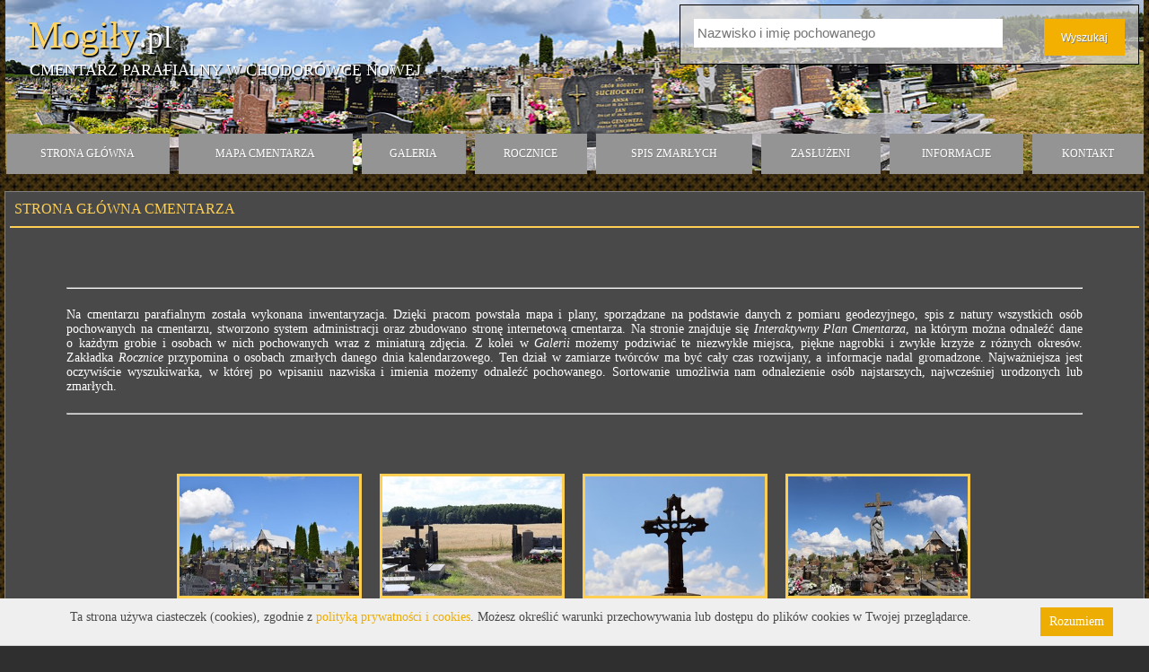

--- FILE ---
content_type: text/html; charset=utf-8
request_url: http://mogily.pl/chodorowkanowa
body_size: 19811
content:


<!DOCTYPE html>

<html>
<head>
    <!-- Google Tag Manager -->
    <script>
        (function (w, d, s, l, i) {
            w[l] = w[l] || []; w[l].push({
                'gtm.start':
                    new Date().getTime(), event: 'gtm.js'
            }); var f = d.getElementsByTagName(s)[0],
                j = d.createElement(s), dl = l != 'dataLayer' ? '&l=' + l : ''; j.async = true; j.src =
                    'https://www.googletagmanager.com/gtm.js?id=' + i + dl; f.parentNode.insertBefore(j, f);
        })(window, document, 'script', 'dataLayer', 'GTM-KT3JWL3');</script>
    <!-- End Google Tag Manager -->
    <title>Mogily.pl - Cmentarz parafialny w Chodor&#243;wce Nowej</title>
    <meta name="viewport" content="width=device-width, initial-scale=1.0, maximum-scale=1.0, user-scalable=no" />
    <meta name="keywords" content="pochowani, wyszukiwarka grobów, wyszukiwarka osób pochowanych, cmentarze, groby, mogiły, baza osób pochowanych" />

    <link rel="stylesheet" href="/Theme/css/base.css" />
    <link rel="stylesheet" href="/Theme/css/style.css?t=2019-09-04" />

    <link rel="stylesheet" href="http://maps.mogily.pl/theme/css/icons/typicons.css?t=2018-03-28" />
    <link rel="stylesheet" href="/Theme/css/styleR1.css?t=2018-03-28" />
    <link rel="stylesheet" href="/Theme/css/styleR2.css" />
    <link rel="stylesheet" href="/Theme/css/lightbox.css" />
    <link rel="stylesheet" href="/Theme/css/jquery.mCustomScrollbar.css" />
    <link rel="stylesheet" href="/Theme/css/jquery.selectbox.css" />
    <link rel="stylesheet" href="/Theme/css/datepicker.css" />
    <link rel="stylesheet" href="/Theme/css/leaflet.css" />
    <link rel="stylesheet" href="/Theme/css/font-awesome.css" />
    <link rel="stylesheet" href="/Theme/css/colorpicker/colorpicker.css" />
    <link rel="stylesheet" href="/Theme/css/select2.css?t=2018-03-29" />
    <link rel="icon" href="/Theme/img/bg.png" />
    <script type="text/javascript">
		var PhotoServers = {
			_1: 'http://blowhd.pl/zdjecia/',
			_2: 'http://212.59.240.132/zdjecia/',
			_3: 'http://212.59.240.16/zdjecia/'
		};

		var PhotoServersData = {"nockowa":3,"sekowa":1,"lencze":1,"domoslawice":1,"dwikozy":1,"jachowka":1,"niwiska":1,"mechowiec":3,"dobranowice":1,"cmolas":3,"poddebice":1,"nieswin":1,"sawin":1,"gonczyce":1,"niziny":1,"swierzenowy":1,"lososinadolna":1,"rudahuta":3,"nowykazanow":1,"pustkowosiedle":1,"suchabeskidzka":1,"gostyn":1,"gorlice":2,"bogucin":3,"gwizdaly":1,"klimkowka":1,"bartag":2,"biala":2,"damaslawek":3,"lubanwroclawska":1,"lubanrozana":1,"sedziszowmlp":2,"cmentarz.sandomierz.komunalny.krukow":3,"tarnobrzeg":1,"mikolow":1,"lacko":1,"lipnik":1,"salmopol":1,"lowiczkatedralny":2,"rabkazdroj":2,"dobron":3,"swierzestary":1,"krzeszow":1,"szklarygorne":1,"tuliszkow":2,"frysztak":1,"rogalinek":1,"slupianadbrzezna":1,"harklowa":1,"wladyslawowo":1,"koscielisko":1,"grodziczno":1,"korytnicastary":2,"korytnicanowy":2,"koszyce":1,"torun":2,"wawolnica":2,"backowice":2,"wadowice":2,"kobylanka":2,"starezukowice":2,"bialaszlachecka":2,"balin":2,"rachowice":2,"sierakowice":2,"lancuchow":2,"solecnowy":2,"kepice":2,"barcino":3,"raczkowo":2,"kiszkowo":2,"firlejnowy":2,"rakowiec":2,"jedlinsk":2,"starygozd":2,"wasniow":2,"czermin":2,"lubla":2,"starachowicezgodna":2,"debnica":2,"ormianskiepowazki":2,"starachowicepolna":2,"starachowiceradomska":2,"rososzyca":2,"chrzastowice":2,"suchybor":2,"ledziny":2,"firlejstary":2,"miedzno":2,"krasnobrod":2,"radomno":2,"cminsk":2,"mikorzyn":2,"orzeszekomunalny":2,"zlocieniec":2,"narama":2,"zabor":2,"wojkowicekomunalny":2,"zakrzowek":3,"mrzyglod":2,"becejly":3,"malechowo":2,"niemica":2,"sulechowko":2,"ostrowiec":2,"rzgow":2,"milsko":2,"przytok":2,"zalecze":2,"lesniow":2,"czerwiensk":2,"bedow":2,"skala":2,"popow":2,"mniow":2,"nietkow":2,"slomniki":2,"brzesckujawski":2,"parzymiechy":2,"wegleszyn":2,"skoki":2,"wielkikack":2,"ciesle":2,"poniatowice":2,"wysocice":2,"pyskowice":2,"staszowkomunalny":2,"lezajskkomunalny":2,"bilcza":2,"raciechowice":2,"szczytna":2,"miechowice":2,"kraskow":2,"wejherowostary":2,"swrodzinywroclaw":2,"golancz":2,"mroczkow":2,"bozkow":2,"jugow":2,"tumlin":2,"regnow":2,"sepolnokrajenskie":2,"bialeblota":2,"sowidol":2,"szczuki":2,"rucianenidanowy":2,"rucianenidastary":2,"ukta":2,"babsk":3,"brzeznica":2,"sadlinki":2,"sypniewo":2,"wielkiklincz":2,"czerniejewo":2,"komunalnynaklo":2,"smardzowice":2,"niedamowo":2,"zlotniki":2,"tarnawa":2,"pruska":2,"lubcz":2,"wolka":2,"zakopaneolcza":2,"gwizdow":2,"pruszyn":2,"kodeniec":2,"krajno":2,"bukowa":2,"gilowice":2,"ustrzykiszkolna":2,"kierzkowo":2,"lodyna":2,"brzegidolne":2,"stankowa":2,"ustjanowadolna":2,"jastrowiekomunalny":2,"lobozewdolny":2,"kroscienko":2,"ropienkacentrum":2,"lobozewgorny":2,"telesnicaoszwarowa":2,"ustrzykijasien":2,"rownia":2,"hoszowszczyk":2,"bandrownarodowy":2,"ropienkadolna":2,"nowosielcekozickie":2,"zeronie":2,"miedzywodziekomunalny":2,"dziwnowkomunalny":2,"wejherowonowy":2,"nietkowice":2,"zawadka":2,"antolka":3,"zamosckatedralny":2,"wizajny":2,"istebnakomunalny":2,"jaworzynkakomunalny":2,"charsznica":2,"kozlownowy":2,"kozlowstary":2,"czaplewielkie":2,"suchapoduchowna":2,"lipnicawielka":2,"kije":2,"stopnica":2,"iwanowice":2,"pszczonow":2,"bestwinagorny":2,"banino":3,"augustow":2,"tokarnia":2,"nadarzyce":2,"bestwinadolny":2,"rowne":2,"chojna":2,"kruklanki":2,"kazimierzamala":2,"skorzeszyce":2,"zabin":2,"pawlowice":2,"baszkow":2,"worow":2,"pozezdrze":2,"bejsce":2,"brzeznicaksiazeca":2,"dobrowoda":2,"parzno":2,"rokitno":2,"baniemazurskie":2,"niebylec":2,"piotrkowice":2,"podegrodzie":2,"podrzecze":2,"zgorzelec":2,"gostwica":2,"radomice":2,"brzezna":2,"tarczek":2,"marciszow":2,"ciechanowice":2,"wiesciszowice":2,"sedzislaw":2,"domanow":2,"pastewnik":2,"sulejow":2,"parchanie":2,"gaski":2,"katy":3,"kanie":2,"zabiczyn":2,"strawczyn":3,"ustrobna":3,"wierzbno":3,"sulejowk.warszawy":3,"myslowicekrasowy":3,"stolarzowice":3,"gorniki":3,"bajdy":3,"zorawina":3,"nisko":3,"pratulin":3,"wartkowice":3,"wagrowiecklasztorny":3,"gorkiwielkie":3,"lebork":3,"szaniec":3,"siemiatycze":3,"barglowstary":3,"barglownowy":3,"mistrzewice":3,"spytkowice":3,"radkowice":3,"walbrzych":3,"nowakarczma":2,"bestwinka":3,"smoldzino":3,"gardnawielka":3,"puhnowicki":3,"mlodzieszyn":3,"wodzislaw":3,"kcynianowy":3,"kcyniastary":3,"leszno":3,"rykoszyn":3,"noweworowo":3,"siecino":3,"chlebowo":3,"cieszyno":3,"lubieszewo":3,"ranizow":3,"rakoszyn":3,"pstroszyce":3,"skalbmierz":3,"frampol":3,"witkowice":3,"buskozdroj":3,"trzmielow":3,"mniszewstary":3,"mniszewnowy":3,"starydzikow":3,"lagiewniki":3,"sieniawka":3,"slupice":3,"ligotawielka":3,"kolbaskowo":3,"begardowo":3,"pregowo":3,"lesna":3,"pobiedna":3,"grabiszyce":3,"darlowostary":3,"darlowonowy":3,"pruszczbagiennicastary":3,"pruszczbagiennicanowy":3,"jodlownik":3,"jeleniagora-klasztor":3,"jeleniagora":3,"mieronice":3,"nieledew":3,"weglowka":3,"slusarzowka":3,"nowadabrowa":3,"chlebowko":3,"barcin":3,"kotun":3,"sokolniki":3,"polczynzdroj":3,"popielewo":3,"toporzyk":3,"redlo1":3,"kochanow":3,"stradow":3,"rabkaparafialny":3,"nowajastrzabka":3,"trzciniec":3,"chomentow":3,"zwolen":3,"dobczycenowy":3,"jeleniec":3,"samborowice":3,"raclawice":3,"borszewice":3,"pawlow":3,"gamow":3,"kotulin":3,"sulow":3,"czermno":3,"czerniewice":3,"mydlow":3,"biskupiec":3,"rozborznowy":3,"paszowicestary":3,"paszowicenowy":3,"bolszewo":3,"zborowek":3,"kramarzowka":3,"ploty":3,"rozborzstary":3,"pniewo":3,"tomaszowice":3,"wicimice":3,"natolewice":3,"dabie":3,"gostynlobeski":3,"wytok":3,"pruchnik":3,"jodlowka":3,"swarozyn":3,"nowyduninow":3,"dobczycewojskowy":3,"kargow":3,"glowczyce":3,"horodlo":3,"radzymin":3,"juszczyn":3,"skarzyskokamienna":3,"nowasarzyna":2,"stadniki":3,"klwow":3,"konradow":3,"podlesie":3,"brusy":3,"zator":3,"morawsko":3,"wegrzynowo":3,"radziejowice":3,"gromadka":3,"wierzbowa":3,"modla":3,"ptaszkowa":3,"cecenowo":3,"izbica":3,"praszka":3,"oleckonowy":3,"oleckostary":3,"zelkowo":3,"rabino":3,"boczki":3,"leszczyny":3,"pewelwielka":3,"horyniec":3,"kostomloty":3,"trzebownisko":3,"zemborzyce":3,"korczyna":3,"mikolajowice":3,"brdow":3,"swilcza":3,"zygry":3,"marianowo":2,"dalewo":3,"dzwonowo":3,"malbork":3,"nowytarg":3,"starytarg":3,"miescisko":3,"marzenin":3,"dabrowazabkowice":3,"brochow":3,"mierzeszyn":3,"zyliny":3,"surhow":3,"zoledowostary":3,"zoledowonowy":3,"boleszczyn":3,"naklo":3,"oronsko":3,"sandomierz":3,"gorypinczowskie":3,"nowyswietowstary":3,"nowyswietownowy":3,"przylek":3,"przywidz":3,"miechucino":3,"skawica":3,"rychwald":3,"janowice":3,"strzyzow":3,"koscielec":3,"konopnica":3,"koscierzyna":3,"kaniow":3,"babin":3,"niedrzwica":3,"jedrzejow":3,"odry":3,"golaczewy":3,"bilgoraj":3,"opocznomoniuszki":3,"opocznograniczna":3,"opocznorolna":3,"bursztynowo":3,"bodzentyn":3,"okrzeja":3,"maluszow":3,"skawina":3,"pinczyn":3,"kruklankiparafialny":3,"strykow":3,"wrocieryz":3,"ksiaznicestary":3,"ksiaznicenowy":3,"rudniki":3,"dabrowaczluchowska":3,"przechlewo":3,"radziecin":3,"moszczanica":3,"bialystok":3,"bielany":3,"nowerybie":3,"domacyny":3,"garbowcukrownia":3,"jaslany":3,"padewnarodowa":3,"szyk":3,"kasinkamala":3,"skarzyskonsj":3,"golkowicegorne":3,"lagowstary":3,"waksmund":3,"lagownowy":3,"konary":3,"jedrzychowice":3,"olszowka":3,"pieczurki":3,"sadek":3,"debowo":3,"skopanie":3,"lubien":3,"brzostkow":3,"szpikolosy":3,"blogieszlacheckie":3,"kowalkow":3,"jerzmanki":3,"zbuczynstary":3,"zbuczynnowy":3,"bialapiska":3,"zajaczkow":3,"wojcin":3,"zytno":3,"klimontow":3,"olbierzowice":3,"koronowo":3,"rybna":3,"plactargowysarzyna":3,"warnice":3,"obryta":3,"barnin":3,"staryprzylep":3,"wierzbnokwarnic":3,"zaborsko":3,"dolhobyczow":3,"ruda":3,"nadolice":3,"wierzbicakomunalny":3,"wladyslawow":3,"syczynmogila":3,"lipinki":3,"bednarka":3,"rozdziele":3,"lesnakomunalny":2,"bakuswanda":3,"chylin":3,"syczynprawoslawny":3,"olchowiecprawoslawny":3,"helenow":3,"tarnowprawoslawny":3,"pniowno":3,"busownoprawoslawny":3,"busownoprzycerkiewny":3,"chrzastawawielka":3,"pawlikowice":3,"tryczowka":3,"goscicestary":3,"goscicenowy":3,"ujezdziec":3,"nieczajna":3,"makowpodhalanski":3,"klesztow":3,"cierno":3,"wroblew":3,"deblin":3,"tabaszowa":3,"wolabaranowska":3,"dubienkaparafialny":3,"sobolew":3,"dubienkakomunalny":3,"kielcedyminy":3,"kaszow":3,"strabla":3,"straszecin":3,"krajkow":3,"glesno":3,"swietalipka":3,"chlopice":3,"grodzkimlyn":3,"reszel":3,"gronkow":3,"gronkowkosciol":3,"zaryte":3,"rdzawka":3,"ponice":3,"czarnabialostockamilosiernego":3,"chruslin":3,"topolczapierwszy":3,"topolczadrugi":3,"topolczatrzeci":3,"wiszniow":3,"rozprza":3,"nabroz":3,"bialapiskakomunalny":3,"skarzynkomunalny":3,"drygalykomunalny":3,"skarzynkwaterawojenna":3,"zarnow":3,"cmielow":3,"laszczow":3,"drygalykkosciola":3,"kwateranowedrygaly":3,"kwateranitki":3,"kwateraruda":3,"pomnikkawaleriibiala":3,"obeliskmarszalka":3,"bialakonopnickiej":3,"kwaterabelczac":3,"pomnikkowalewo":3,"pomnikmilewo":3,"bialaparkmiejski":3,"kwaterarakowomale":3,"mogilaniemieckaszkody":3,"kwateraszkody":3,"mogilarosyjskaszkody":3,"kwaterasulimy":3,"bialapiskamiejski":3,"kwateralisy":3,"kwaterarolki":3,"czarnabialostockarodziny":3,"miliczstary":3,"milicz":3,"nowebrusno":3,"zarczyceduze":3,"goreckokoscielne":3,"gorno":3,"jablon":3,"slopnice":3,"lisewomalborskie":3,"niewodnicakoscielna":3,"skorkowice":3,"polaniec":3,"podlesiekoscielne":3,"popowokoscielne":3,"skwierzynanowy":3,"skwierzynastary":3,"murzynowo":3,"trzebiszewo":3,"krobielewko":3,"smogorzow":3,"zon":3,"jedrzejowparafialny":3,"kamienica":3,"grylewo":3,"prusce":3,"potulice":3,"lechlin":3,"golaszewo":3,"gawluszowice":3,"holodolina":3,"wapno":3,"rozanystok":3,"niemczynkosciol":3,"niemczyn":3,"kozielsko":3,"wierzbicadolna":3,"wierzbicagorna":3,"supraslnowy":3,"supraslstary":3,"korycin":3,"konowaly":3,"izbiszcze":3,"suchowola":3,"zwierzyniecwielki":3,"uhowo":3,"majdankrolewski":3,"klimowka":3,"minkowce":3,"turosnkoscielna":3,"kamien":3,"koczala":3,"starzno":3,"solnikiwielkie":3,"wszechswiete":3,"zniatyn":3,"chlopiatyn":3,"dluzniow":3,"brzegi":3,"biesowo":3,"kolno":3,"goszcza":3,"kloczew":3,"trzesniow":3,"zerkow":3,"gajkow":3,"krzykow":3,"dobrzykowice":3,"rossosz":3,"wolakorybutowa":3,"prusice":3,"choroszcz":3,"dabrowabialostocka":3,"zwolapoduchownastary":3,"zwolapoduchownanowy":3,"blenna":3,"busno":3,"busnostary":3,"skierbieszow":3,"malyn":3,"nielisz":3,"zakrzew":3,"czarnabialostockakosciol":3,"dabrowatarnowska":3,"sidra":3,"bakalarzewo":3,"slawoborze":3,"powalice":3,"sokolany":3,"grodek":3,"dub":3,"jaminy":3,"wolapiskulina":3,"kurzynasrednia":3,"truskolasy":3,"dabrowkibrenskie":3,"zlakowkoscielny":3,"chodorowkanowa":3,"maszkienice":3,"trabki":3,"pysznica":3,"lanieta":3,"chelmce":3,"zeszczynka":3,"zdrojanski":3,"przeslawski":3,"bomblakosciol":3,"borowno":3,"koniecpol":3,"mikolajki":3,"baranowo":3,"woznice":3,"krzywaczka":3,"czarnypotok":3,"rychnowy":3,"stawiguda":3,"mierzyce":3,"bieliny":3,"kozle":3,"debno":3,"sepolnokrajenskiekomunalny":3,"piasecznokomunalny":3,"byczyna":3,"wolazadybska":3,"brzustow":3,"rozaniec":3,"stroza":3,"klecza":3,"grzegorzew":3,"ostrowlubelski":3,"bledow":3,"slezaki":3,"suraz":3,"zawyki":3,"krosno":3,"straszewo":3,"zarnowiec":3,"cichoborz":3,"jozefowkomunalny":3,"lozina":3,"kamionki":2,"susiec":3,"krzciecice":3,"gowarczow":3,"niedzwiedz":3,"kuczkow":3,"sztabin":3,"nawojowa":3,"gilowicekomunalny":3,"dobrzejewice":3,"sucha":3,"orzeszeewangelicki":3,"piaseczno":3,"starachowicebugaj":3,"michalow":3,"spala":3,"wielkiewalichnowy":3,"barcinparafialny":3,"klodawa":3,"maruszyna":3,"makoszyn":3,"grodziecpierwszy":3,"moskorzew":3,"strzyzowmichala":2,"wzdol":3,"porabkauszewska":3,"lutowiska":2,"strzyzownakrzywuli":2,"jasionowka":3,"tymawa":3,"jelczlaskowice":3,"maciejowice":3,"kidalowice":3,"ksiezyno":3,"rudnikkomunalny":3,"nowydwor":3,"debina":3,"pustynia":3,"strzyzowice":3,"czarnydunajec":3,"janowicekwieliczki":3,"juchnowieckoscielny":3,"zelechow":3,"grodziecnowy":3,"trzetrzewinastary":3,"trzetrzewinanowy":3,"trzciana":3,"wszemborz":3,"lukowica":3,"pyzdry":3,"charlupiawielka":3,"olesno":3,"dabrowka":3,"gdyniachylonia":3,"rzozow":3,"kolaczkowo":3,"gromadkakomunalny":3,"nowakuznia":3,"osla":3,"budry":3,"tymbark":3,"mokre":3,"zegocina":3,"dabrowkakostroleki":3,"murzasichle":3,"kamienpodlesie":3,"janiszew":3,"czeszewo":3,"justynow":3,"sokolka":3,"lipina":3,"jastrowie":3,"nadarzycekomunalny":3,"brzeznicakomunalny":3,"sypniewokomunalny":3,"kierlikowka":3,"bobrowniki":3,"wolaranizowska":3,"szarow":3,"radlow":3,"lesnostary":3,"lesnonowy":2};
    </script>

    <script type="text/javascript" src="/Scripts/jquery-1.7.2.min.js"></script>
    <script type="text/javascript" src="/Scripts/jquery-ui.js"></script>
    <script type="text/javascript" src="/Scripts/jquery.mask.min.js"></script>
    <script type="text/javascript" src="/Scripts/jquery.ui.touch-punch.min.js"></script>

    <script type="text/javascript" src="/Theme/js/jquery.tinycarousel.min.js"></script>

    <script type="text/javascript" src="/Theme/js/lightbox.min.js"></script>
    <script type="text/javascript" src="/Scripts/jquery.mCustomScrollbar.concat.min.js"></script>
    <script type="text/javascript" src="/Scripts/jquery.selectbox-0.2.min.js"></script>
    <script type="text/javascript" src="/Theme/ckeditor/ckeditor.js"></script>
    <script type="text/javascript" src="/Scripts/leaflet.js"></script>
    <script type="text/javascript" src="/Theme/js/colorpicker/colorpicker.js"></script>
    <script type="text/javascript" src="/Theme/js/colorpicker/eye.js"></script>
    <script type="text/javascript" src="/Theme/js/select2.js"></script>

    <script type="text/javascript">

        function myFunction(n,m) {
            var link = document.getElementById(n).href;
            document.getElementById(n).removeAttribute("href");
            document.getElementById(m).setAttribute("class", "text");

            document.getElementById(m).style = "animation: loadtext 1200ms linear infinite;";
            document.getElementById(n).style = "animation: load 5s linear infinite; ";
            setTimeout(function () {
                document.getElementById(n).style = "background-color: #f3b000;";
                document.getElementById(m).style = "color:black";
                document.getElementById(m).removeAttribute("class", "text");
           
                document.getElementById(n).href = link;
            }, 5000);
        }

        function Progress(n,m) {
            setTimeout(function () {
                document.getElementById(n).style = "background-color: #f3b000;";
                document.getElementById(m).style = "color:black";
                document.getElementById(m).removeAttribute("class", "text");
              
            //    document.getElementById(n).href = link;
            }, 500);
        }

        function click(n) {
          document.getElementById(n).removeAttribute("href");


           // document.addEventListener('click', document.getElementById(n).removeAttribute("href"));
        }
		function WHCreateCookie(name, value, days) {
			var date = new Date();
			date.setTime(date.getTime() + (days * 24 * 60 * 60 * 1000));
			var expires = "; expires=" + date.toGMTString();
			document.cookie = name + "=" + value + expires + "; path=/";
		}
		function WHReadCookie(name) {
			var nameEQ = name + "=";
			var ca = document.cookie.split(';');
			for (var i = 0; i < ca.length; i++) {
				var c = ca[i];
				while (c.charAt(0) == ' ') c = c.substring(1, c.length);
				if (c.indexOf(nameEQ) == 0) return c.substring(nameEQ.length, c.length);
			}
			return null;
		}

		window.onload = WHCheckCookies;

		function WHCheckCookies() {
			if (WHReadCookie('cookies_accepted') != 'T') {
				var message_container = document.createElement('div');
				message_container.id = 'cookies-message-container';
				var html_code = '<div id="cookies-message" style="color: #494949; padding: 10px 0px; font-size: 14px; line-height: 22px; border-bottom: 1px solid #D3D0D0; text-align: center; position: fixed; bottom: 0px; background-color: #EFEFEF; width: 100%; z-index: 999;"><div style="display: inline-block; width: 80%;">Ta strona używa ciasteczek (cookies), zgodnie z <a href="http://mogily.pl/polityka-prywatnosci" style="color: #EEAD03" target="_blank">polityką prywatności i cookies</a>. Możesz określić warunki przechowywania lub dostępu do plików cookies w Twojej przeglądarce.</div><a href="javascript:WHCloseCookiesWindow();" id="accept-cookies-checkbox" name="accept-cookies" style="background-color: #EEAD03; padding: 5px 10px; color: #FFF; float: right; margin-right: 40px; text-decoration: none; cursor: pointer;">Rozumiem</a></div>';
				message_container.innerHTML = html_code;
				document.body.appendChild(message_container);
			}
		}

		function WHCloseCookiesWindow() {
			WHCreateCookie('cookies_accepted', 'T', 365);
			document.getElementById('cookies-message-container').removeChild(document.getElementById('cookies-message'));
		}
    </script>

    <link rel="stylesheet" href="/Theme/css/polska.css" />
    <script type="text/javascript" src="//maps.googleapis.com/maps/api/js?key=AIzaSyCgYxe3IUbw3UqtWcb-vdFntCutRsJb15A&sensor=true&libraries=places"></script>
    <script type="text/javascript" src="/Theme/js/layout.js?t=2019-08-06"></script>
            <script type="text/javascript" src="/Scripts/MapsController.js?t=2018-03-28"></script>

    <script type="text/javascript">
		$(document).ready(function () {
			var i = 0;
			$('.photos .overview li:not(.mirrored) a').each(function () {
				$(this).attr('data-lightbox', 'images-gallery').attr('data-item-index', i++);
			});

			$('.photos').tinycarousel({ animationTime: 500, infinite: false });
			$('.photos .overview li.mirrored a').removeAttr('data-lightbox');

			$('.photos').find('.buttons').on('click', function () {
				$('.photos .overview li.mirrored a').removeAttr('data-lightbox');
			});

			$('.photos .overview li a').on('click', function () {
				if ($(this).closest('li').hasClass('mirrored')) {
					$(this).closest('.photos').find('li:not(.mirrored) a[data-item-index=' + $(this).attr('data-item-index') + ']').trigger('click');

					return false;
				}
			});

			$(".select-box").selectbox();

			$(".select-box2").each(function () {
				if ($(this).hasClass('owner-select')) {

					$(this).select2({
						language: "pl",
						ajax: {
							url: 'http://mogily.pl/Accounts/AutocompleteOwners',
							dataType: 'json',
							delay: 200,
							data: function (params) {
								var query = {
									search: params.term,
									cemeteryId: 0
								}

								return query;
							},
							processResults: function (data, page) {
								var select2data = $.map(data, function(obj) {
									obj.id = obj.id;
									obj.text = obj.Text;
									return obj;
								});

								return {
									results: select2data

								};
							}
						},
						templateResult: formatServerOwnerState
					});
				}
				else {
					$(this).select2({
						language: "pl"
					});
				}
			});



			$('input.date').each(function () {
				if ($(this).val().length == 0 || $(this).val().length >= 9) {
					$(this).mask($(this).attr('id') == 'NewExhumationRecord_DataEkshumacjiLubPrzeniesienia' ? "0000-00-00" : "00.00.0000", { placeholder: $(this).attr('id') == 'NewExhumationRecord_DataEkshumacjiLubPrzeniesienia' ? "rrrr-mm-dd" : "dd.mm.rrrr" });
				}
				else if ($(this).val().length > 0 && $(this).val().length < 9) {
					$(this).unmask();
				}

				$(this).on('keyup', function () {
					if ($(this).val().length == 0 && $(this).is(':not(.disable-keyup)')) {
						$(this).unmask();
						$(this).mask($(this).attr('id') == 'NewExhumationRecord_DataEkshumacjiLubPrzeniesienia' ? "0000-00-00" : "00.00.0000", { placeholder: $(this).attr('id') == 'NewExhumationRecord_DataEkshumacjiLubPrzeniesienia' ? "rrrr-mm-dd" : "dd.mm.rrrr" });
					}
				});
			});

			$('input.date').attr('autocomplete', 'off');



			$('.color').ColorPicker({
				onSubmit: function (hsb, hex, rgb, el) {
					$(el).val(hex);
					$(el).next().css('background', '#' + hex);
					$(el).ColorPickerHide();
				},
				onBeforeShow: function () {
					$(this).ColorPickerSetColor(this.value);
				}
			})
.bind('keyup', function () {
	$(this).ColorPickerSetColor(this.value);
});
		});
    </script>

    <script type="text/javascript">
		var BaseController = {
			Search: function (cemetery, clear) {
				var search_surname = $('.search-panel [name=surname]').val();
				var search_region = $('.search-panel [name=region]').val();
				var search_city = $('.search-panel [name=city]').val();
				var search_birthdate = $('.search-panel [name=datebirth]').val();
				var search_deathdate = $('.search-panel [name=datedeath]').val();

				$.ajax({
					type: 'POST',
					url: 'http://mogily.pl/Home/Search',
					data: {
						cemetery: cemetery != undefined ? cemetery : '',
						search_surname: search_surname != undefined ? search_surname : 'c_search_surname',
						search_region: search_region != undefined ? search_region : 'c_search_region',
						search_city: search_city != undefined ? search_city : 'c_search_city',
						search_birthdate: search_birthdate != undefined ? search_birthdate : 'c_search_birthdate',
						search_deathdate: search_deathdate != undefined ? search_deathdate : 'c_search_deathdate'
					},
					cache: false,
					success: function (result) {
                        window.location.href = result;
					}
				});
			}
		};
        var ListController = {
			Search: function (cemetery, clear) {
				var search_surname = $('.search-panel [name=surname]').val();
				var search_region = $('.search-panel [name=region]').val();
				var search_city = $('.search-panel [name=city]').val();
				var search_birthdate = $('.search-panel [name=datebirth]').val();
				var search_deathdate = $('.search-panel [name=datedeath]').val();

				$.ajax({
					type: 'POST',
					url: 'http://mogily.pl/Home/Search',
					data: {
						cemetery: cemetery != undefined ? cemetery : '',
						search_surname: search_surname != undefined ? search_surname : 'c_search_surname',
						search_region: search_region != undefined ? search_region : 'c_search_region',
						search_city: search_city != undefined ? search_city : 'c_search_city',
						search_birthdate: search_birthdate != undefined ? search_birthdate : 'c_search_birthdate',
						search_deathdate: search_deathdate != undefined ? search_deathdate : 'c_search_deathdate'
					},
					cache: false,
                    success: function (result) {
                        window.location.href = result;
					}
				});
			}
		};
		$(document).ready(function () { ckeLightbox(); });
		function ckeLightbox() {
			var c = 0;
			$('a.ckelightbox').each(function () {
				c++;
				var g = $(this).attr('class').split('ckelightboxgallery')[1];
				if (!g) g = c;
				$(this).attr('data-lightbox', g);
				$(this).attr('data-title', $(this).attr('title'));
			});
		}
    </script>
    <script type="text/javascript">

        var _gaq = _gaq || [];

        _gaq.push(['_setAccount', 'UA-56230448-1']);

        _gaq.push(['_trackPageview']);

        (function () {
            var ga = document.createElement('script'); ga.type = 'text/javascript'; ga.async = true;
            ga.src = ('https:' == document.location.protocol ? 'https://ssl' : 'http://www') + '.google-analytics.com/ga.js';
            var s = document.getElementsByTagName('script')[0]; s.parentNode.insertBefore(ga, s);
        })();

    </script>

    <script src="/Scripts/interact.min.js" type="text/javascript"></script>
</head>
<body>
    <!-- Google Tag Manager (noscript) -->
    <noscript>
        <iframe src="https://www.googletagmanager.com/ns.html?id=GTM-KT3JWL3"
                height="0" width="0" style="display:none;visibility:hidden"></iframe>
    </noscript>
    <!-- End Google Tag Manager (noscript) -->
    <div class="main-top">
            <div class="top" style="background: url(http://mogily.pl/Theme/img/logo/chodorowkanowa.jpg) no-repeat scroll center center #3d3d3d; position: relative;">
                <div class="fleft">

                        <a href="http://mogily.pl/"><span class="logo-title" > Mogiły<span>.pl</span></span></a>
                                            <a href="http://mogily.pl/chodorowkanowa"><span class="logo-description">Cmentarz parafialny w Chodor&#243;wce Nowej</span></a>
                </div>

               
                

<a class="toggle-search" onclick="if ($('.top-menu').is(':visible')) { $('.top-menu').toggle('slide'); } $('.search-panel').toggle('slide');">
    <i class="fa fa-search"></i>
</a>
<a class="toggle-menu" onclick="if ($('.search-panel').is(':visible')) { $('.search-panel').toggle('slide'); } $('.top-menu').toggle('slide');">
    <i class="fa fa-bars"></i>
</a>
<div class="search-panel">
    <script type="text/javascript">
        $(document).ready(function () {
            $('.search-panel .fields input').on('keydown', function (e) {
                if (e.keyCode == '13') {
                    $('.search-panel .btn input').trigger('click');
                   
                    e.stopPropagation();
                    
                }
            });
        });

        function change() {
            if (document.getElementById("text").value.length < 3) {

                PageController.ShowMessage('Wyszukaj', 'Wpisz co najmniej 3 znaki.'
                );
            
                script.stop;
            } else {
                document.getElementById("search-unactive").style.display = "block";
                document.getElementById("search-active").style.display = "none";

                setTimeout(function () {
                    document.getElementById("search-active").style.display = "block";
                    document.getElementById("search-unactive").style.display = "none";
                }, 500000);
            }
        }
    </script>
    <div class="fields">
        <div class="field">
            <input id="text" type="text" autocomplete="off" name="surname" placeholder="Nazwisko i imię pochowanego" />
        </div>
        <div class="field field-disabled" style="display: none;">
            <input type="text" autocomplete="off" name="region" disabled=disabled value="podlaskie" placeholder="Województwo" />
        </div>
        <div class="field field-disabled" style="display: none;">
            <input type="text" autocomplete="off" name="city" disabled=disabled value="Chodor&#243;wka Nowa" placeholder="Miejscowość" />
        </div>
        
    </div>
    <div id="search-active" class="btn">
        <input type="submit" onclick="change();ListController.Search('chodorowkanowa' );return false;" value="Wyszukaj"style="border:none;
height:41px;
cursor: pointer;
width:90px;
display: block;"> 
    </div>

    <div  style="display: none" id="search-unactive" class="btn">
        <input  type="submit" onclick="change()" value="Szukam..."style="border:none;
height:41px;
cursor: pointer; 
width:90px;
display: block;"> 
    </div>
</div>
            </div>

    </div>
        

<div class="top-menu">
	<div class="container">
		<ul>
			<li>
				<a href="http://mogily.pl/chodorowkanowa">Strona główna</a>
			</li>
			<li>
				<a href="http://mogily.pl/chodorowkanowa/plan-cmentarza">Mapa cmentarza</a>
			</li>
			<li>
				<a href="http://mogily.pl/chodorowkanowa/galeria">Galeria</a>
			</li>
			<li>
				<a href="http://mogily.pl/chodorowkanowa/rocznice">Rocznice</a>
			</li>
			<li>
				<a href="http://mogily.pl/chodorowkanowa/pochowani?clear=1">Spis zmarłych</a>
			</li>

					<li>
						<a href="http://mogily.pl/chodorowkanowa/znani-zmarli">Zasłużeni</a>
					</li>

			<li>
				<a href="http://mogily.pl/chodorowkanowa/informacje">Informacje</a>
			</li>



			<li>
				<a href="http://mogily.pl/chodorowkanowa/kontakt">Kontakt</a>
			</li>
		</ul>
	</div>
</div>


<div class="main-content">
	<div class="details-container" style="min-height: 654px;">
		<div class="window-info">
			<span>Strona główna cmentarza</span>
		</div>

		<div class="clear mb10"></div>
		
		<div class="clear"></div>

		<div class="main-page-content">
			<div style="width:90%; margin: 20px auto; clear; both;">
<p>&nbsp;</p>

<p style="text-align: justify;">&nbsp;</p>

<hr />
<p style="text-align: justify;">&nbsp;</p>

<p style="text-align: justify;"><span style="font-size:14px">Na cmentarzu&nbsp;parafialnym została wykonana inwentaryzacja. Dzięki pracom powstała mapa i plany, sporządzane na podstawie danych z pomiaru geodezyjnego, spis z natury wszystkich os&oacute;b pochowanych na cmentarzu, stworzono system&nbsp;administracji oraz zbudowano stronę&nbsp;internetową&nbsp;cmentarza. Na stronie znajduje&nbsp;się&nbsp;<em>Interaktywny Plan Cmentarza</em>, na kt&oacute;rym można odnaleźć dane o&nbsp;każdym grobie i osobach w nich pochowanych wraz z miniaturą zdjęcia. Z kolei w&nbsp;<em>Galerii</em>&nbsp;możemy podziwiać te niezwykłe miejsca, piękne nagrobki i zwykłe krzyże z&nbsp;r&oacute;żnych okres&oacute;w. Zakładka&nbsp;<em>Rocznice</em>&nbsp;przypomina o osobach zmarłych danego dnia kalendarzowego. Ten dział w zamiarze tw&oacute;rc&oacute;w ma być cały czas rozwijany, a informacje nadal gromadzone. Najważniejsza jest oczywiście wyszukiwarka, w kt&oacute;rej po wpisaniu nazwiska i imienia możemy odnaleźć pochowanego. Sortowanie umożliwia nam odnalezienie os&oacute;b najstarszych, najwcześniej urodzonych lub zmarłych.</span></p>

<p style="text-align: justify;">&nbsp;</p>

<hr />
<div style="text-align: center;">&nbsp;</div>

<div style="text-align: center;">&nbsp;</div>

<div style="text-align: center;"><a class="ckelightbox ckelightboxgallery1" href="http://212.59.240.16/zdjecia/chodorowkanowa/galeria/1.JPG" style="font-size: 14px; text-align: justify;"><img alt="" src="http://212.59.240.16/zdjecia/chodorowkanowa/miniatury/1.JPG" style="border-color:rgb(254, 207, 82); border-style:solid; border-width:3px; margin:30px 10px; width:200px" /></a><a class="ckelightbox ckelightboxgallery1" href="http://212.59.240.16/zdjecia/chodorowkanowa/galeria/2.JPG" style="font-size: 14px; text-align: justify;"><img alt="" src="http://212.59.240.16/zdjecia/chodorowkanowa/miniatury/2.JPG" style="border-color:rgb(254, 207, 82); border-style:solid; border-width:3px; margin:30px 10px; width:200px" /></a><a class="ckelightbox ckelightboxgallery1" href="http://212.59.240.16/zdjecia/chodorowkanowa/galeria/3.JPG" style="font-size: 14px; text-align: justify;"><img alt="" src="http://212.59.240.16/zdjecia/chodorowkanowa/miniatury/3.JPG" style="border-color:rgb(254, 207, 82); border-style:solid; border-width:3px; margin:30px 10px; width:200px" /></a><a class="ckelightbox ckelightboxgallery1" href="http://212.59.240.16/zdjecia/chodorowkanowa/galeria/6.JPG" style="font-size: 14px; text-align: justify;"><img alt="" src="http://212.59.240.16/zdjecia/chodorowkanowa/miniatury/6.JPG" style="border-color:rgb(254, 207, 82); border-style:solid; border-width:3px; margin:30px 10px; width:200px" /></a>&nbsp;<a class="ckelightbox ckelightboxgallery1" href="http://212.59.240.16/zdjecia/chodorowkanowa/galeria/5.JPG" style="font-size: 14px; text-align: justify;"><img alt="" src="http://212.59.240.16/zdjecia/chodorowkanowa/miniatury/5.JPG" style="border-color:rgb(254, 207, 82); border-style:solid; border-width:3px; margin:30px 10px; width:200px" /></a></div>

<div style="text-align: center;">&nbsp;</div>

<hr />
<p style="text-align: center;">&nbsp;</p>

<p style="text-align: center;">&nbsp;</p>
</div>

		</div>
	</div>
</div>

    <div class="main-footer">
        <div class="nav fright">
            <a class="link_polityka">Polityka prywatności</a>
            <a class="link_cookies">Pliki cookies</a>
        </div>
    </div>

    <link id="size" rel="stylesheet" />

    <script>
        $(window).load(function () {
            $(".link_polityka").click(function () {
                $('.hover_bkgr_fricc').show();
            });
            $(".link_cookies").click(function () {
                $('.hover_bkgr_fricc2').show();
            });
            $(".link_deklaracja").click(function () {
                $('.hover_bkgr_fricc3').show();
            });
            $('.hover_bkgr_fricc').click(function () {
                $('.hover_bkgr_fricc').hide();
            });
            $('.hover_bkgr_fricc2').click(function () {
                $('.hover_bkgr_fricc').hide();
            });
            $('.hover_bkgr_fricc3').click(function () {
                $('.hover_bkgr_fricc').hide();
            });
            $('.popupCloseButton').click(function () {
                $('.hover_bkgr_fricc').hide();
            });
            $('.popupCloseButton').click(function () {
                $('.hover_bkgr_fricc2').hide();
            });
            $('.popupCloseButton').click(function () {
                $('.hover_bkgr_fricc3').hide();
            });
        });
    </script>






    <div class="hover_bkgr_fricc">
        <span class="helper"></span>
        <div>
            <div class="modal-header">
                <div class="popupCloseButton">&times;</div>
                <div class="modal-body text-left">
                    <h5 class="modal-title" id="offer-0-title">Polityka prywatności</h5>
                </div>
            </div>

            <p><h5>Informacje dotyczące przetwarzania danych osobowych przez BlowHD Technology</h5></p>

            <p>
                Szanowni Państwo, dziękujemy za zaufanie, którym Państwo nas obdarzyli. Ochrona danych osobowych i przestrzeganie
                Państwa prawa w kwestii gromadzenia, przetwarzania i przekazywania Państwa danych osobowych jest dla nas najwyższym priorytetem.
                Poniższe informacje mają na celu zapoznanie Państwa z danymi, które gromadzimy i przetwarzamy w odniesieniu do korzystania
                przez Państwa z naszej strony internetowej.
            </p>
            <p><h5>Administrator danych i dane kontaktowe</h5></p>
            <p>
                Administratorem danych jest firma BlowHD Technology Mirosław Filipek, Iwierzyce 195C, 39-124 Iwierzyce.
                Dane kontaktowe: kontakt@mogily.pl
            </p>
            <p><h5>Rodzaj danych osobowych gromadzonych i przetwarzanych</h5></p>
            <p>
                &bull; dane odwiedzających naszą stronę – adres IP, pliki cookies<br />
                &bull; dane korzystających w usługi powiadomień – adres e-mail, telefon, adres IP<br />
                &bull; dane podane przez Państwa w przypadku kontaktu – adres e-mail, imię, nazwisko, telefon<br />
                &bull; dane osób ubiegających się o pracę – adres e-mail, imię, nazwisko, adres zamieszkania, data urodzenia, telefon, historia zatrudnienia,<br />
                &bull; dane kontrahentów, partnerów biznesowych – dane wynikające z zawieranych umów handlowych<br />

            </p>
            <p><h5>Cele przetwarzania danych osobowych</h5></p>
            <p>
                Dane osobowe są przetwarzane w celach: należytego działania serwisu Mogiły.pl, możliwości skorzystania z usług oferowanych za pośrednictwem
                serwisu Mogiły.pl, obsługi zleceń i wniosków, realizacji zadań w interesie publicznym (np. przechowywanie dokumentacji podatkowej), wynikających
                z prawnie uzasadnionych interesów realizowanych przez dostawcę serwisu (np. marketing bezpośredni własnych produktów, zabezpieczenie i dochodzenie
                roszczeń).
            </p>
            <p><h5>Odbiorcy danych</h5></p>
            <p>
                Zgodnie z definicją „odbiorcy” umieszczoną w ogólnym rozporządzeniu o ochronie danych wymienioną w art. 4 pkt 9, informujemy iż dane osobowe w
                trakcie ich przetwarzania mogą być ujawniane następującym kategoriom odbiorców: upoważnionym osobom zatrudnionym w firmie BlowHD Technology,
                administratorom cmentarzy, z którymi firma BlowHD ma podpisane umowy na korzystanie z serwisu Mogiły.pl (informacje o administratorach cmentarzy
                dostępne są na podstronach cmentarzy w zakładce kontakt), organom publicznym, które mogą otrzymywać dane w przypadkach innych niż w ramach
                konkretnego postępowania prowadzonego zgodnie z prawem Unii lub prawem polskim.
            </p>
            <p><h5>Przetwarzanie danych w państwach trzecich</h5></p>
            <p>
                Informujemy iż dane osobowe nie są przekazywane do państwa trzecich (poza Unię Europejską).
            </p>
            <p><h5>Okresy przechowywania danych</h5></p>
            <p>
                Dane osobowe są przechowywane:
                &bull; w przypadku gromadzenia danych osobowych na potrzeby realizacji zamówienia lub zawarcia Umowy: od momentu zebrania danych przed zawarciem
                umowy w celu jej zawarcia do czasu rozwiązania umowy i realizacji przepisów wynikających z prawa podatkowego<br />
                &bull; w przypadku przetwarzania danych osobowych wynikających z prawnie uzasadnionych interesów dostawcy Serwisu dane będą
                przechowywane do momentu realizacji wniosku o wycofanie danych z bazy.<br />

            </p>
            <p><h5>Prawa związane z przetwarzaniem danych osobowych</h5></p>
            <p>
                Informujemy iż przysługuje Państwu prawo żądania dostępu do treści danych osobowych, ich sprostowania, usunięcia, ograniczenia przetwarzania.
                Dodatkowo informujemy iż posiadają Państwo prawo wniesienia sprzeciwu oraz prawo do przenoszenia danych. Wszelkie prośby o udzielenie informacji,
                zapytania, unieważnienia oraz sprzeciwy wobec przetwarzania danych proszę kierować drogą mailową: kontakt@mogily.pl.
            </p>
        </div>
    </div>


    <div class="hover_bkgr_fricc2">
        <span class="helper"></span> <div>
            <div class="modal-header">
                <div class="popupCloseButton">&times;</div>
                <div class="modal-body text-left">
                    <h5 class="modal-title" id="offer-0-title">
                        Pliki cookies
                    </h5>
                </div>
            </div>
            <h5></h5>
            <p>
                Na stronie <a style="color:black" href="/">www.mogiły.pl</a> i podstronach cmentarzy stosowane są pliki cookies (tzw. ciasteczka) i inne pokrewne technologie.
                Celem ich stosowania jest zapewnienie bezpieczeństwa podczas korzystania z naszych stron oraz przygotowanie analiz i statystyk.
                Zakres wykorzystania plików cookies możesz określić w ustawieniach Twojej przeglądarki. Zmiany tam dokonane mogą powodować problemy z wyświetlaniem
                stron. Bez wprowadzenia zmian ustawień informacje w plikach cookies mogą być zapisywane w pamięci urządzenia.
            </p>
        </div>
    </div>
    </div>

    <div class="hover_bkgr_fricc3">
        <span class="helper"></span>
        <div>
            <div class="modal-header">
                <div class="popupCloseButton">&times;</div>
                <div class="modal-body text-left">
                    <h1 class="modal-title" id="offer-0-title">
                        Deklaracja dostępności
                    </h1>
                </div>
            </div>
            <h5></h5>
            <p id="a11y-wstep"><span id="a11y-podmiot"> Urząd Gminy w Istebnej </span> zobowiązuje się zapewnić dostępność swojej strony internetowej zgodnie z przepisami ustawy z dnia 4 kwietnia 2019 r. o dostępności cyfrowej stron internetowych i aplikacji mobilnych podmiotów publicznych. Oświadczenie w sprawie dostępności ma zastosowanie do strony internetowej: <a style="color: #36373e;font-weight: bold;text-decoration: none;" id="a11y-url" href="http://mogily.pl/start/g-cmentarze-istebna"> Cmentarze komunalne w gminie Istebna: http://mogily.pl/start/g-cmentarze-istebna</a>.</p>
            <ul>
                <li>Data publikacji strony internetowej:  <span id="a11y-data-publikacja"> 2018-10-29</span> </li>
                <li>Data ostatniej istotnej aktualizacji:</li>
            </ul>
            <p> </p>
            <h2>Status pod względem zgodności z ustawą</h2>
            <p>Strona internetowa jest <strong id="a11y-status"> częściowo zgodna</strong> z ustawą o  dostępności cyfrowej stron internetowych i aplikacji mobilnych podmiotów publicznych z powodu niezgodności lub wyłączeń wymienionych poniżej.</p>
            <h3>Treści niedostępne</h3>
            <ul>
                <li>Zdjęcia, obrazy, grafiki i inne informacje nietekstowe nie posiadają alternatywnej wersji tekstowej,</li>
                <li>Nie wszystkie nagłówki opisują temat lub cel treści.</li>
            </ul>
            <p> </p>
            <h3>Wyłączenia</h3>
            <ul>
                <li>Strona internetowa mogily.pl/start/g-cmentarze-istebna posiasa mapy, jednak zgodnie z Ustawą o dostępności cyfrowej stron internetowych i aplikacji mobilnych z 4 kwietnia 2019 r. są one wyłączone z obowiązku dostępności (Art. 3, ust. 2 pkt. 4 ww. ustawy).</li>
            </ul>
            <p> </p>
            <h3>Przygotowanie deklaracji w sprawie dostępności</h3>
            <ul>
                <li>Deklarację sporządzono dnia: <span id="a11y-data-sporzadzenie"> 2019-09-20 </span> </li>
                <li>Deklarację została ostatnio poddana przeglądowi i aktualizacji dnia: <span id="a11y-data-deklaracja-przeglad"> 2022-03-18 </span> </li>
            </ul>
            <p>Deklarację sporządzono na podstawie samooceny przeprowadzonej przez podmiot publiczny.</p>
            <h2 id="a11y-kontakt">Informacje zwrotne i dane kontaktowe</h2>
            <ul>
                <li>Za rozpatrywanie uwag i wniosków odpowiada: <span id="a11y-osoba"> Wioleta Golik. </span> </li>
                <li>E-mail: <span id="a11y-email"> dostepnosc@istebna.eu </span> </li>
                <li>Telefon: <span id="a11y-telefon"> +48 33 855-65-00 wew. 49 </span> </li>
            </ul>
            <p> </p>
            <h2>Informacja na temat procedury</h2>
            <p id="a11y-procedura"> Każdy ma prawo:</p>
            <ul>
                <li>zgłosić uwagi dotyczące dostępności cyfrowej strony lub jej elementu,</li>
                <li>zgłosić żądanie zapewnienia dostępności cyfrowej strony lub jej elementu,</li>
                <li>wnioskować o udostępnienie niedostępnej informacji w innej alternatywnej formie.</li>
            </ul>
            <p>Żądanie musi zawierać:</p>
            <ul>
                <li>dane kontaktowe osoby zgłaszającej,</li>
                <li>wskazanie strony lub elementu strony, której dotyczy żądanie,</li>
                <li>wskazanie dogodnej formy udostępnienia informacji, jeśli żądanie dotyczy udostępnienia w formie alternatywnej informacji niedostępnej.</li>
            </ul>
            <p>Rozpatrzenie zgłoszenia powinno nastąpić niezwłocznie, najpóźniej w ciągu 7 dni. Jeśli w tym terminie zapewnienie dostępności albo zapewnienie dostępu w alternatywnej formie nie jest możliwe, powinno nastąpić najdalej w ciągu 2 miesięcy od daty zgłoszenia.</p>
            <h3>Skargi i odwołania</h3>
            <p>Na niedotrzymanie tych terminów oraz na odmowę realizacji żądania można złożyć skargę do organu nadzorującego pocztą lub drogą elektroniczną na adres:</p>
            <ul>
                <li>Organ nadzorujący: Urząd Gminy w Istebnej</li>
                <li>Adres: 43-470 Istebna 1000</li>
                <li>E-mail: urzad@istebna.eu</li>
                <li>Telefon: +48 33 855-65-00</li>
            </ul>
            <p>Skargę można złożyć również do <a style="color: #36373e;font-weight: bold;text-decoration: none;" href="https://www.rpo.gov.pl/content/jak-zglosic-sie-do-rzecznika-praw-obywatelskich">Rzecznika Praw Obywatelskich</a>.</p>
            <h2 id="a11y-architektura"> Dostępność architektoniczna</h2>
            <p> </p>
            <h3>Budynek Urzędu Gminy w Istebnej, 43-470 Istebna 1000, w którym znajdują się następujące komórki i jednostki organizacyjne:</h3>
            <ul>
                <li>Referat Finansowy</li>
                <li>Referat Rozwoju, Infrastruktury i Ochrony Środowiska</li>
                <li>Urząd Stanu Cywilnego</li>
                <li>Referat Społeczno-Administracyjno-Informatyczny</li>
                <li>Referat Usług Komunalnych</li>
                <li>Samodzielne Stanowisko pomocy administracyjnej ds Oświaty</li>
                <li>Gminny Ośrodek Pomocy Społecznej</li>
                <li>Gminny zespół do Spraw Oświaty</li>
            </ul>
            <p> </p>
            <h4>Opis dostępności wejścia do budynku</h4>
            <p>Budynek posiada dwa wejścia. Wejście główne ( od strony  drogi powiatowej Z 2643S-1), którym można się dostać  schodami oraz wejście boczne od strony parkingu za budynkiem gminy, które również posiada schody.</p>
            <h4>Opis dostępności korytarzy, schodów, windy i toalet</h4>
            <p>Toaleta dla osób poruszających się na wózkach znajduje się na parterze. Na klatkach schodowych zamontowane są poręcze.</p>
            <h4>Opis dostosowań, na przykład pochylni, platform, informacji głosowych, pętlach indukcyjnych</h4>
            <p>W budynku nie ma pętli indukcyjnych, platform oraz informacji głosowych. W budynku nie ma oznaczeń w alfabecie brajla ani oznaczeń kontrastowych lub w druku powiększonym dla osób niewidomych i słabowidzących. Brak platform oraz pochylni</p>
            <h4>Informacje o miejscu i sposobie korzystania z miejsc parkingowych wyznaczonych dla osób niepełnosprawnych</h4>
            <p>W niedalekiej odległości od wejścia głównego wyznaczono miejsce przewidziane dla osób niepełnosprawnych. Miejsce to znajduje się na parkingu obok schodów.</p>
            <h4>Informacja o prawie wstępu z psem asystującym i ewentualnych uzasadnionych ograniczeniach</h4>
            <p>Do budynku można wejść z psem asystującym i psem przewodnikiem.</p>
            <h2>Informacje dodatkowe</h2>
            <h3>Ułatwienia</h3>
            <ul>
                <li>możliwość użycia standardowych skrótów klawiaturowych przeglądarki,</li>
                <!-- 	<li>możliwość zmiany wielkości czcionki,</li>
                <li>możliwość zmiany kontrastu.</li> -->
            </ul>
            <p> </p>
            <h3>Informacje o możliwości skorzystania z tłumacza języka migowego na miejscu lub online</h3>
            <p>W Urzędzie Gminy jest możliwość skorzystania z pomocy tłumacza języka migowego (PJM i SJM). W przypadku chęci skorzystania z usług tłumacza i umówienia wizyty należy kontaktować się z koordynatorem do spraw dostępności w UG Istebna pod adresem e-mail: <a style="color: #36373e;font-weight: bold;text-decoration: none;" href="mailto:dostepnosc@istebna.eu">dostepnosc@istebna.eu</a>.</p>
            <p>Przy wejściu do budynku znajduje się domofon w którym można bezpośrednio połączyć się z sekretariatem. Pracownik sekretariatu powiadamia pracownika merytorycznej komórki lub jednostki organizacyjnej który schodzi do petenta.</p>
            <p>Na parterze budynku znajduje się  kasa w której pracownik, również ma w obowiązku powiadomienie pracownika odpowiedniej komórki lub jednostki organizacyjnej, który schodzi do petenta.</p>
            <p> </p>
            <p><em>Opracował: Zespół ds. dostępności architektonicznej, cyfrowej i informacyjno-komunikacyjnej</em></p>

        </div>
    </div>
    </div>
</body>
</html>
<style>


    /* Popup box BEGIN */
    .hover_bkgr_fricc {
        overflow-y: auto;
        background-color: #fff;
        display: none;
        height: 100%;
        position: fixed;
        line-height: 1.2;
        top: 0;
        width: 100%;
        z-index: 10000;
        font-family: -apple-system, BlinkMacSystemFont, "Segoe UI", Roboto, "Helvetica Neue", Arial, sans-serif, "Apple Color Emoji", "Segoe UI Emoji", "Segoe UI Symbol";
        font-size: 1rem;
        font-weight: 400;
        line-height: 1.5;
        color: #36373e;
        font-size: 16px;
    }

        .hover_bkgr_fricc .helper {
            display: inline-block;
            height: 100%;
            vertical-align: middle;
        }

        .hover_bkgr_fricc > div {
            background-color: #fff;
            display: inline-block;
            height: auto;
            max-width: 90%;
            min-height: 100px;
            vertical-align: middle;
            position: relative;
            padding-left: 2%;
            padding-right: 2%;
            margin-left: 2%;
            margin-right: 2%;
        }

    .hover_bkgr_fricc2 {
        background-color: #fff;
        cursor: pointer;
        display: none;
        height: auto;
        position: fixed;
        line-height: 1.2;
        top: 0;
        width: 100%;
        z-index: 10000;
        font-family: -apple-system, BlinkMacSystemFont, "Segoe UI", Roboto, "Helvetica Neue", Arial, sans-serif, "Apple Color Emoji", "Segoe UI Emoji", "Segoe UI Symbol";
        font-size: 1rem;
        font-weight: 400;
        line-height: 1.5;
        color: #36373e;
        font-size: 16px;
    }

        .hover_bkgr_fricc2 .helper {
            display: inline-block;
            height: 100%;
            vertical-align: middle;
        }

        .hover_bkgr_fricc2 > div {
            background-color: #fff;
            display: inline-block;
            height: auto;
            max-width: 90%;
            min-height: 100px;
            vertical-align: middle;
            position: relative;
            padding-left: 2%;
            padding-right: 2%;
            margin-left: 2%;
            margin-right: 2%;
        }


    .hover_bkgr_fricc3 {
        overflow-y: auto;
        background-color: #fff;
        cursor: pointer;
        display: none;
        height: 99%;
        position: fixed;
        line-height: 1.2;
        top: 0;
        width: 100%;
        z-index: 10000;
        font-family: -apple-system, BlinkMacSystemFont, "Segoe UI", Roboto, "Helvetica Neue", Arial, sans-serif, "Apple Color Emoji", "Segoe UI Emoji", "Segoe UI Symbol";
        font-size: 1rem;
        font-weight: 400;
        line-height: 1.5;
        color: #36373e;
        font-size: 16px;
    }

        .hover_bkgr_fricc3 .helper {
            display: inline-block;
            height: 100%;
            vertical-align: middle;
        }

        .hover_bkgr_fricc3 > div {
            background-color: #fff;
            display: inline-block;
            height: auto;
            max-width: 90%;
            min-height: 100px;
            vertical-align: middle;
            position: relative;
            padding-left: 2%;
            padding-right: 2%;
            margin-left: 2%;
            margin-right: 2%;
        }

    .popupCloseButton {
        background-color: #fff;
        cursor: pointer;
        display: inline-block;
        font-family: arial;
        font-weight: bold;
        position: absolute;
        top: 20px;
        right: -10px;
        font-size: 25px;
        line-height: 30px;
        width: 30px;
        height: 30px;
        text-align: center;
    }



    .trigger_popup_fricc {
        cursor: pointer;
    }
    /* Popup box BEGIN */
    h1, h2, h3, h4, h5, h6, .h1, .h2, .h3, .h4, .h5, .h6 {
        margin-bottom: 0.5rem;
        font-family: inherit;
        font-weight: 500;
        line-height: 1.5;
        color: inherit;
        font-size: 1.25rem;
        margin-top: 0.5rem;
    }

    .modal-title {
        margin-bottom: 0;
        line-height: 1.5;
        margin-left: -15px;
        margin-top: 0;
    }

    .modal-title {
        text-transform: uppercase;
    }

    h5, .h5 {
        font-size: 1.25rem;
    }

    .modal-content {
        position: relative;
        display: -ms-flexbox;
        display: flex;
        -ms-flex-direction: column;
        flex-direction: column;
        width: 100%;
        pointer-events: auto;
        background-color: #fff;
        background-clip: padding-box;
        border: 1px solid rgba(0, 0, 0, 0.2);
        border-radius: 0.3rem;
        outline: 0;
    }

    .modal-header {
        display: -ms-flexbox;
        display: flex;
        -ms-flex-align: start;
        align-items: flex-start;
        -ms-flex-pack: justify;
        justify-content: space-between;
        padding: 1rem;
        border-bottom: 1px solid #e9ecef;
        border-top-left-radius: 0.3rem;
        border-top-right-radius: 0.3rem;
        width: 100%;
    }


    @media only screen and (max-width: 960px) {
        .modal-header {
            width: 90%;
        }
    }
</style>


--- FILE ---
content_type: text/css
request_url: http://mogily.pl/Theme/css/base.css
body_size: 875
content:
html, body, div, span, applet, object, iframe,
h1, h2, h3, h4, h5, h6, p, blockquote, pre,
a, abbr, acronym, address, big, cite, code,
del, dfn, em, img, ins, kbd, q, s, samp,
small, strike, strong, sub, sup, tt, var,
b, u, i, center,
dl, dt, dd, ol, ul, li,
fieldset, form, label, legend,
table, caption, tbody, tfoot, thead, tr, th, td,
article, aside, canvas, details, embed, 
figure, figcaption, footer, header, hgroup, 
menu, nav, output, ruby, section, summary,
time, mark, audio, video {
	margin: 0;
	padding: 0;
	border: 0;
	font-size: 100%;
	font-family: Tahoma;
}

article, aside, details, figcaption, figure, 
footer, header, hgroup, menu, nav, section {
	display: block;
}

body {
	font-size: 12px;
}

blockquote, q {
	quotes: none;
}

blockquote:before, blockquote:after,
q:before, q:after {
	content: '';
	content: none;
}

table {
	border-collapse: collapse;
	border-spacing: 0;
}

.fleft {
	float: left !important;
}

.fright {
	float: right !important;
}

.clear {
	clear: both !important;
}

.aleft {
	text-align: left !important;
}

.acenter {
	text-align: center !important;
}

.aright {
	text-align: right !important;
}

.error {
	color: #ff6a00 !important;
}

.m3  { margin: 3px !important; }
.ml3 { margin-left: 3px !important; }
.mr3 { margin-right: 3px !important; }
.mt3 { margin-top: 3px !important; }
.mb3 { margin-bottom: 3px !important; }
.p3  { padding: 3px !important; }
.pl3 { padding-left: 3px !important; }
.pr3 { padding-right: 3px !important; }
.pt3 { padding-top: 3px !important; }
.pb3 { padding-bottom: 3px !important; }

.m10  { margin: 10px !important; }
.ml10 { margin-left: 10px !important; }
.mr10 { margin-right: 10px !important; }
.mt10 { margin-top: 10px !important; }
.mb10 { margin-bottom: 10px !important; }
.p10  { padding: 10px !important; }
.pl10 { padding-left: 10px !important; }
.pr10 { padding-right: 10px !important; }
.pt10 { padding-top: 10px !important; }
.pb10 { padding-bottom: 10px !important; }

.m30  { margin: 30px !important; }
.ml30 { margin-left: 30px !important; }
.mr30 { margin-right: 30px !important; }
.mt30 { margin-top: 30px !important; }
.mb30 { margin-bottom: 30px !important; }
.p30  { padding: 30px !important; }
.pl30 { padding-left: 30px !important; }
.pr30 { padding-right: 30px !important; }
.pt30 { padding-top: 30px !important; }
.pb30 { padding-bottom: 30px !important; }

.m50  { margin: 50px !important; }
.ml50 { margin-left: 50px !important; }
.mr50 { margin-right: 50px !important; }
.mt50 { margin-top: 50px !important; }
.mb50 { margin-bottom: 50px !important; }
.p50  { padding: 50px !important; }
.pl50 { padding-left: 50px !important; }
.pr50 { padding-right: 50px !important; }
.pt50 { padding-top: 50px !important; }
.pb50 { padding-bottom: 50px !important; }

.m60  { margin: 60px !important; }
.ml60 { margin-left: 60px !important; }
.mr60 { margin-right: 60px !important; }
.mt60 { margin-top: 60px !important; }
.mb60 { margin-bottom: 60px !important; }
.p60  { padding: 60px !important; }
.pl60 { padding-left: 60px !important; }
.pr60 { padding-right: 60px !important; }
.pt60 { padding-top: 60px !important; }
.pb60 { padding-bottom: 60px !important; }



--- FILE ---
content_type: text/css
request_url: http://mogily.pl/Theme/css/style.css?t=2019-09-04
body_size: 6912
content:
body {
	background: #2f2f2f url(../img/bg.png) fixed;
	font-family: Tahoma;
}

.hidden {
	display: none;
}

a {
    color:white;
	text-decoration: none;
	cursor: pointer;
}

.field-validation-error {
	color: #f31800;
}

.main-top {
	display: block;
	width: 1440px;
	min-width: 900px;
	max-width: 99%;
	margin: 0 auto;
}

.main-footer {
	display: block;
	width: 1440px;
	min-width: 900px;
	max-width: 99%;
	margin: 0 auto;
	padding-bottom: 30px;
}

.main-footer .nav a {
	margin-right: 40px;
	float: left;
}


    @media only screen and (max-device-width: 960px) {
        .main-footer .nav a {
            margin-right: 20px;
            margin-left: 10px;
        }
        }

a.link {
	font-size: 11px;
	color: #FECF52;
	display: inline-block;
}

a.link:hover {
	text-decoration: underline;
}


.main-footer .nav a:hover {
	text-decoration: underline;
}

.top {
	width: 100%;
	height: 190px;
	background: #3d3d3d url(../img/pomaranczowe.jpg) no-repeat center center;
}

.logo-title {
	color: #ffd467;
    float: left;
    font-family: tahoma;
    font-size: 42px;
    margin: 15px 25px 5px;
    text-shadow: 1px 2px 1px #000;
}

.version {
	clear: both;
	float: right;
	color: #FFF;
	font-size: 12px !important;
}

.version span.test-version {
	float: left;
	margin-right: 30px;
	margin-top: 1px;
	font-size: 12px !important;
}

.account-menu {
	clear: both;
	color: #FFF;
    float: left;
    font-family: tahoma;
    font-size: 18px;
    padding: 5px 10px 8px;
	margin-bottom: 5px;
    text-shadow: 1px 2px 1px #000;
	text-transform: uppercase;
	background: #929292;
}

.logo-description {
	clear: both;
	color: #FFF;
    float: left;
    font-family: tahoma;
    font-size: 18px;
    margin: 0 27px;
    text-shadow: 1px 2px 1px #000;
	text-transform: uppercase;
}

.logo-description-panel {
	font-size: 28px;
	text-transform: none;
	margin-left: 10px;
}

.logo-title span {
	color: #FFF;
    font-size: 35px;
}

.col-left {
	width: calc(70% - 20px);
	float: left;
}

.col-right {
	width: 30%;
	float: right;
}

.top .search-panel {
    background: url("../img/search-panel-bg.png") repeat scroll 0 0 rgba(0, 0, 0, 0);
    border: 1px solid #000;
    display: block;
    float: right;
    /*height: 95px;*/
    height: 35px;
    margin: 5px 5px;
    padding: 15px;
    width: 480px;
}

.top .search-panel .fields {
	float: left;
	width: 70%;
}

.top .search-panel .fields .field {
	width: 100%;
	background: #FFF;
	margin: 0 0 7px;
	padding: 2px 4px;
}

.top .search-panel .fields .field-disabled {
	background: #e4e4e4;
}

.top .search-panel .fields .field input {
	width: 100%;
	background: transparent;
	border: 0;
	padding: 4px 0;
	font-size: 11px;
	line-height: 12px;
}

.top .search-panel .fields .field:first-child {
	padding: 4px;
}

.top .search-panel .fields .field:first-child input {
	font-size: 15px;
	line-height: 16px;
}

.top .search-panel .fields .field-disabled input {
	color: #575757;
}


    .top .search-panel .btn {
        float: right;
        /*margin-top: 32px;*/
    }

.btn input {
	float: left;
	background: none repeat scroll 0 0 #f3b000;
    height: 30px;
	/*transition: all 150ms ease-in-out 0s;*/
	border: 0;
	cursor: pointer;
	color: #FFF;
	text-shadow: 1px 1px 0 #808080;
	padding: 0 16px;
	font-size: 12px;
}

.btn input:hover {
	background: none repeat scroll 0 0 #fab400;
	/*height: 33px;
    margin-top: -2px;
	margin-right: -2px;
	margin-left: -8px;
	padding: 1px 18px 2px 18px;*/
	box-shadow: 0 0 4px rgba(0, 0, 0, 0.3);
}

a.btn {
	display: inline-block;
	background: none repeat scroll 0 0 #f3b000;
    height: 10px;
	/*transition: all 150ms ease-in-out 0s;*/
	border: 0;
	cursor: pointer;
	color: #FFF;
	text-shadow: 1px 1px 0 #808080;
	padding: 13px 16px;
	font-size: 12px;
}

a.btn:hover {
	background: none repeat scroll 0 0 #fab400;
	/*height: 10px;
    margin: -2px -2px -3px -2px;
	padding: 14px 18px 16px 18px;*/
	box-shadow: 0 0 4px rgba(0, 0, 0, 0.3);
}

a.btn-small {
	height: 12px;
	padding: 7px 10px;
}

a.btn-back {
	background: none repeat scroll 0 0 #777777;
}

a.btn-back:hover {
	background: none repeat scroll 0 0 #929292;
}



.top-menu {
	display: block;
	width: 1440px;
	min-width: 900px;
	max-width: 99%;
	margin: 0 auto 20px;
	height: 43px;
	clear: both;
	margin-top: -40px;
}

.top-menu .container {
	display: table;
	width: 100%;
	margin: 0 auto;
}

.top-menu .container ul {
	display: table-row;
}

.top-menu .container ul li {
    display: table-cell;
	position: relative;
}


.top-menu .container li a {
	height: 15px;
	background: none repeat scroll 0 0 #949494;
	display: block;
	padding: 15px;
	text-transform: uppercase;
	text-shadow: 1px 1px 0 #808080;
	transition: all 150ms ease-in-out 0s;
	color: #ffffff;
	margin-left: 10px;
	text-align: center;
	position: relative;

	top: -1px;
}

.top-menu .container li a:hover {
	height: 19px;
	background: none repeat scroll 0 0 #eead03;
	display: block;
	padding: 15px;
	text-transform: uppercase;
	text-shadow: 1px 1px 0 #808080;
	transition: all 150ms ease-in-out 0s;
	color: #ffffff;
	margin-left: 10px;
	text-align: center;
	
	top: -3px;
	box-shadow: 0 0 4px rgba(0, 0, 0, 0.3);
}

/*@media screen and (max-width: 1095px) {
	.top-menu {
		height: 60px;
	}

	.top-menu .container li a {
		height: 30px;
	}

	.top-menu .container li a:hover {
		height: 38px;
	}
}*/

.top-menu .container li:first-child a {
	margin-left: 0;
}



.top-menu .container li:first-child:hover a {
	margin-left: 0;
}

.main-content {
	display: block;
	width: 1440px;
	min-width: 900px;
	max-width: 99%;
	margin: 10px auto;
	background: #494949;
	border: 1px solid #808080;
	padding: 0;
	overflow-x: hidden;
	overflow-y: auto;
	padding-bottom: 20px;
}

.details-container {
	margin: 5px;
	background: #494949;
	display: block;
	position: relative;
}

.details-container .header {
	padding: 10px;
	margin-bottom: 40px;
}

.details-container .header .title {
	clear: both;
	text-align: center;
	width: 60%;
	margin: 8px auto -25px;
	font-size: 16px;
	display: block;
	font-weight: normal;
	color: #e4e4e4;
}

.details-container .header .title span {
	color: #FECF52;
}

.details-container .content {
	clear: both;
	display: block;
	width: 100%;
	border-spacing: 10px 20px;
}

.details-container .footer {
	display: table;
	clear: both;
	margin: 30px 10px 10px;
	text-align: center;
	width: 100%;
}

.details-container .photos {
	clear: both;
	margin: 8px 0 0;
	text-align: center;
	height: 130px;
	background: #575757;
	border: 1px solid #808080;
}

.details-container .content div.map {
	border: 1px solid #808080;
	min-height: 400px;
	float: left;
	background: #575757;
	width: 49%;
    width: -webkit-calc(50% - 15px);
    width: calc(50% - 15px);
	margin-left: 10px;
	margin-bottom: 20px;
	position: relative;
}

.details-container .map-t2 div.map {
	width: 95%;
}

.details-container .content .map .map-legend {
	background: #f4f4f4;
    position: absolute;
    left: 10px;
    bottom: 75px;
    width: 275px;
    z-index: 5;
    border: 1px solid #ccc;
	border-radius: 4px;
    box-shadow: 0 1px 5px rgba(0, 0, 0, 0.65);
}

.details-container .content .map .map-legend > strong {
	display: block;
	width: 100px;
	margin: 5px auto;
	text-align: center;
	color: #000;
	cursor: pointer;
	font-size: 14px;
}

.details-container .content .map .map-container {
	background: #505050;
	height: 530px;
	width: 100%;
	overflow: hidden;
	display: block;
}

.map-legend-content {
	display: none;
}

.map-legend-content .fleft, .map-legend-content .fright {
	width: 50%;
}

.map-legend-content .all {
	width: 100%;
	clear: both;
	float: left;
}

.details-container .content .map .map-legend .map-legend-content strong {
	text-align: left;
    color: #000;
    font-size: 11px;
    margin: 10px 10px 5px;
    border-bottom: 1px solid #000;
    padding-bottom: 3px;
    width: 115px;
	float: left;
}

.details-container .content .map .map-legend .map-legend-content .all strong {
	width: calc(100% - 20px);
}

.details-container .content .map .map-info {
	display: table;
	width: 100%;
}

.details-container .content .map .map-info table {
	float: left;
	color: #FFF;
	clear: both;
	width: 100%;
	margin-bottom: -8px;
}

.details-container .content .map .map-info table td {
	color: #fff;
	font-size: 13px;
}

.details-container .content .map .map-info table td span {
	color: #fecf52;
}

.details-container .content .info {
	min-height: 400px;
	float: right;
	width: 49%;
    width: -webkit-calc(50% - 15px);
    width: calc(50% - 15px);
	vertical-align: top;
	margin-right: 10px;
}

.details-container .content .info .title {
	width: 100%;
	text-align: center;
	color: #FFF;
	font-size: 18px;
}

.details-container .content .info .title h1 {
	color: #fecf52;
	font-size: 28px;
	font-weight: normal;
	clear: both;
	margin-top: 15px;
}

.details-container .content .info .description {
	width: 100%;
	text-align: center;
	color: #FFF;
	font-size: 16px;
	margin-top: 20px;
	height: 20px;
}

.details-container .content .info .description span {
	color: #fecf52;
	font-size: 20px;
}

.details-container .content .info .virtual-graves {
	margin-top: 28px;
	margin-bottom: -1px;
	height: 210px;
	background: #575757;
	border: 1px solid #808080;
	color: #FFF;
	position: relative;
}

.details-container .virtual-graves .window-info > span {
	margin: 5px 5px 0;
	font-size: 12px;
}

.details-container .content .info .virtual-graves .items {
	height: 160px;
	margin: 5px;
	padding-bottom: 10px;
	overflow: hidden;
}

.details-container .content .info .virtual-graves .items .item {
	min-height: 50px;
	border-top: 1px solid #808080;
	margin-left: 5px;
	margin-bottom: 15px;
	padding-top: 10px;
	background: url(../img/snitch.png) no-repeat 10px 10px;
	float: left;
	width: 98%;
}

.details-container .content .info .virtual-graves .items .item .window-info {
	font-size: 11px;
    margin: 0;
    width: auto;
	margin-left: 50px;
}


.details-container .content .info .virtual-graves .items .item .description {
	clear: both;
    color: #fff;
    font-size: 11px;
    margin-top: 20px;
    text-align: left;
    width: 100%;
	height: auto;
	padding-left: 50px;
}

.details-container .content .info .virtual-graves .items .item:first-child {
	margin-top: 10px;
	border: 0;
}

.details-container .content .info .virtual-graves .add-virtual-grave {
	display: none;
	position: absolute;
	top: 0;
	left: 0;
	width: 200px;
	height: 210px;
	z-index: 100;
	width: 100%;

	background: -moz-linear-gradient(top, rgba(0,0,0,0.85) 0%, rgba(0,0,0,0.85) 100%);
	background: -webkit-gradient(linear, left top, left bottom, color-stop(0%,rgba(0,0,0,0.85)), color-stop(100%,rgba(0,0,0,0.85)));
	background: -webkit-linear-gradient(top, rgba(0,0,0,0.85) 0%,rgba(0,0,0,0.85) 100%);
	background: -o-linear-gradient(top, rgba(0,0,0,0.85) 0%,rgba(0,0,0,0.85) 100%);
	background: -ms-linear-gradient(top, rgba(0,0,0,0.85) 0%,rgba(0,0,0,0.85) 100%);
	background: linear-gradient(to bottom, rgba(0,0,0,0.85) 0%,rgba(0,0,0,0.85) 100%);
	filter: progid:DXImageTransform.Microsoft.gradient( startColorstr='#a6000000', endColorstr='#a6000000',GradientType=0 );
}

.details-container .content .info .virtual-graves .add-virtual-grave table {
	width: 100%;
	clear: both;
	margin-top: 5px;
	float: left;
}

.details-container .content .info .virtual-graves .add-virtual-grave table td {
	padding: 10px;
}

.details-container .content .info .virtual-graves .add-virtual-grave table td:first-child {
	width: 100px;
	text-align: right;
	color: #FFF;
	vertical-align: top;
	padding-top: 15px;
}

.details-container .content .info .virtual-graves .add-virtual-grave table td input {
	width: 100%;
}

.details-container .content .info .virtual-graves .add-virtual-grave table td textarea {
	width: 100%;
	resize: none;
	height: 90px;
}

.details-container .content .info .virtual-graves .no-items {
	margin: 40px auto;
	text-align: center;
	color: #d7d7d7;
}

.details-container .content .info .virtual-graves .new-grave {
	position: absolute;
	bottom: 5px;
	right: 5px;
}



.details-container .photos { overflow:hidden; position: relative; padding: 10px 50px 8px; }
.details-container .photos .viewport { height: 125px; overflow: hidden; position: relative; margin-right: -2px; }
.details-container .photos .buttons {
    background: none repeat scroll 0 0 #777777;
    color: #d1d1d1;
    display: block;
    font-size: 22px;
    font-weight: bold;
    height: 148px;
    left: 0;
    line-height: 148px;
    position: absolute;
    text-align: center;
    text-decoration: none;
    top: 0;
    width: 35px;
}
.details-container .photos .next {
    right: 0;
    left: auto;
}
.details-container .photos .buttons:hover {
    background: #929292;
}
.details-container .photos .overview { list-style: none; position: absolute; padding: 0; margin: 0; width: 240px; left: 0; top: 0; }
.details-container .photos .overview li { float: left; margin: 0 10px 0 0; padding: 1px; height: 121px; width: 190px;}

.grave-info-container {
	position: absolute;
	top: 0;
	left: 0;
	width: 100%;
	height: 660px;
	display: none;

	background: -moz-linear-gradient(top, rgba(0,0,0,0.65) 0%, rgba(0,0,0,0.65) 100%);
	background: -webkit-gradient(linear, left top, left bottom, color-stop(0%,rgba(0,0,0,0.65)), color-stop(100%,rgba(0,0,0,0.65)));
	background: -webkit-linear-gradient(top, rgba(0,0,0,0.65) 0%,rgba(0,0,0,0.65) 100%);
	background: -o-linear-gradient(top, rgba(0,0,0,0.65) 0%,rgba(0,0,0,0.65) 100%);
	background: -ms-linear-gradient(top, rgba(0,0,0,0.65) 0%,rgba(0,0,0,0.65) 100%);
	background: linear-gradient(to bottom, rgba(0,0,0,0.65) 0%,rgba(0,0,0,0.65) 100%);
	filter: progid:DXImageTransform.Microsoft.gradient( startColorstr='#a6000000', endColorstr='#a6000000',GradientType=0 );
	z-index: 9999;
}

.grave-info-container .content {
	position: absolute;
	top: 5%;
	left: 7%;
	width: 85%;
	background: #494949;
	border: 1px solid #808080;
}

.grave-info-container .content .coordinates {
	margin-top: 40px;
}

.grave-info-container .content .coordinates table {
	width: 100%;
}

.grave-info-container .content .coordinates table td {
	text-align: center;
	padding: 20px 0;
	font-size: 16px;
	color: #FFF;
}

.grave-info-container .content .coordinates table td span {
	font-size: 20px;
	color: #FECF52;
}

.grave-info-container .content .grave-info {
	padding: 10px;
}

.content .grave-info .title {
	font-size: 15px;
	color: #FFF;
	padding-bottom: 10px;
	border-bottom: 1px solid #777777;
	text-align: left;
	padding-left: 10px;
}


/* Edit Mode */
.content .grave-info .title a {
	display: inline-block;
    height: 10px;
	border: 0;
	cursor: pointer;
	color: #FFF;
	text-shadow: 1px 1px 0 #808080;
	padding: 5px 16px 8px;
	font-size: 12px;
	background: none repeat scroll 0 0 #777777;
	margin-bottom: 5px;
}

.content .grave-info .title a.active {
	box-shadow: 0 0 4px rgba(0, 0, 0, 0.3);
	background: none repeat scroll 0 0 #f3b000;
}


.input {
	background: #e4e4e4;
	border: 1px solid #D7D7D7;
	height: 14px;
	line-height: 12px;
	padding: 5px;
	font-size: 12px;
	width: 200px;
}

.input[disabled], .input[readonly] {
	opacity: 0.7 !important;
}

.inline-input {
	display: inline-block;
	background: transparent;
	border: 0;
	border-bottom: 1px solid #FFF;
	color: #f3b000;
	outline: none;
	font-size: 14px;
	text-align: center;
}

.date {
	width: 68px !important;
	text-align: left;
	padding: 5px;
	height: 14px;
}

/* Edit Mode */



.content .grave-info table {
	width: 100%;
}

.content .grave-info table td {
	text-align: center;
	padding: 10px 0 0;
	font-size: 12px;
	color: #FFF;
	line-height: 14px;
}

.content .grave-info table tr.separated td {
	border-bottom: 1px solid #929292;
	padding-bottom: 10px;
}

.grave-info-container .content .grave-persons {
	padding: 20px 0 10px;
}

.grave-info-container .content .grave-persons .title {
	font-size: 15px;
	color: #FFF;
	padding-bottom: 10px;
	border-bottom: 1px solid #777777;
}

.grave-info-container .content .grave-persons .scroll {
	width: 100%;
	overflow-x: hidden;
	height: 225px;
	padding-top: 10px;
}

.grave-info-container .content .grave-persons table {
	width: 100%;
	border-spacing: 10px;
	border-collapse: separate;
}

.grave-info-container .content .grave-persons table td {
	text-align: center;
	padding: 15px 0 5px 15px;
	font-size: 12px;
	color: #FFF;
	border-top: 1px solid #929292;
	text-align: left;
}

.grave-info-container .content .grave-persons table tr:first-child td {
	padding: 0 0 5px 15px;
	border-top: 0;
}

.grave-info-container .content .grave-persons table td span {
	color: #FECF52;
}

.search-content {
	text-align: center;
	overflow: hidden;
}

.search-content .item {
	display: inline-block;
	width: 300px;
	height: 345px;
	margin-bottom: 30px;
	background: none repeat scroll 0% 0% #575757;
	border: 1px solid #808080;
	text-align: center;
	margin-left: 20px;
	cursor: pointer;
}

.search-content .item:hover {
	background: none repeat scroll 0% 0% #696969;
}

.details-container .window-info, .grave-info-container .window-info {
	float: left;
	margin: 10px;
	float: left;
	font-size: 14px;
	color: #FECF52;
	width: 100%;
	border-bottom: 2px solid #fecf52;
	padding-bottom: 5px;
	margin: 0;
}

.grave-info-container .window-info {
	margin-bottom: 10px;
}

.details-container .item .window-info {
	border: 0;
	margin: 10px;
	width: auto;
	text-align:left;
}

.details-container .grave-info-container .window-info > span {
	margin-left: 10px;
}

.details-container .window-info > span, .grave-info-container .window-info > span {
	float: left;
	margin: 5px 5px;
	font-size: 16px;
	text-transform: uppercase;
	color: #FECF52;
}

.search-content .item img {
	height: 121px;
	margin: 10px 0;
	width: 200px;
}

.search-content .item .item-info div {
	color: #FFF;
	font-size: 14px;
}

.search-content .item .item-info div span {
	color: #FECF52;
}

.search-content .item .item-info div span.cemetery-name {
	font-size: 11px;
	color: #929292;
}

.more-results {
	display: block;
	width: 100%;
	padding-bottom: 10px;
	text-align: center;
}

.more-results a {
	text-align: center;
	margin: 0 auto;
	display: inline-block;
	width: 95%;
}

.list-content {
	text-align: center;
	height: 550px;
	padding-bottom: 40px;
	position: relative;
}

.list-content-admin {
	height: 650px;
}

.list-content .mCSB_container {
	padding-bottom: 20px;
}

.list-content .item {
	float: left;
	width: 99%;
	display: table-row;
	margin-bottom: 10px;
	background: none repeat scroll 0% 0% #575757;
	border: 1px solid #808080;
	text-align: center;
	margin-right: 10px;
}

.list-content .item:hover {
	background: none repeat scroll 0% 0% #6d6d6d;
}


.list-content .item .expandable {
	display: none;
}

.list-content .item .expander {
	position: absolute;
	width: 100%;
	bottom: 0;
	left: 0;
	text-align: center;
	height: 15px;
	font-size: 10px;
}

.list-content .item .expander:hover {
	background: #808080;
	cursor: pointer;
}


.list-content .item .window-info {
	float: left;
	margin: 5px 10px 0;
	font-size: 14px;
	text-transform: uppercase;
	color: #FECF52;
}

.list-content .item .object-date {
	margin: 0 10px;
	padding: 0 0 10px;
}

.list-content .item .img {
	clear: both;
	float: left;
	height: 71px;
	margin: 0 10px;
	width: 137px;
	text-align: center;
}

.list-content .item .img img {
	border: 1px solid #949494;
}

.list-content .item .item-info {
	float: left;
}

.list-content .item .item-info div {
	color: #FFF;
	font-size: 14px;
}

.list-content .item .item-info div span {
	color: #FECF52;
}

.list-content .item .item-info div span.cemetery-name {
	font-size: 11px;
	color: #929292;
}

.progress-info {
	display: block;
	font-size: 12px;
	text-transform: uppercase;
	color: #E9E9E9;
	width: 99%;
	text-align: center;
	height: 25px;
	position: absolute;
	bottom: 0;

	-webkit-animation-name: progress-info-blink;
    -webkit-animation-duration: 2s;
    -webkit-animation-timing-function: linear;
    -webkit-animation-iteration-count: infinite;
    
    -moz-animation-name: progress-info-blink;
    -moz-animation-duration: 2s;
    -moz-animation-timing-function: linear;
    -moz-animation-iteration-count: infinite;
    
    animation-name: progress-info-blink;
    animation-duration: 2s;
    animation-timing-function: linear;
    animation-iteration-count: infinite;
}

.list-content > .progress-info {
	top: 0;
}

.search-content > .progress-info {
	top: 70px;
}

.progress-info span {
	display: none;
	margin: 10px;
}

@-moz-keyframes progress-info-blink {  
    0% { opacity: 1.0; }
    50% { opacity: 0.0; }
    100% { opacity: 1.0; }
}

@-webkit-keyframes progress-info-blink {  
    0% { opacity: 1.0; }
    50% { opacity: 0.0; }
    100% { opacity: 1.0; }
}

@keyframes progress-info-blink {  
    0% { opacity: 1.0; }
    50% { opacity: 0.0; }
    100% { opacity: 1.0; }
}

.message-box-container {
	display: none;
    height: 100% !important;
    left: 0;
    position: fixed;
    top: 0;
    width: 100%;
    z-index: 10000;

	background: -moz-linear-gradient(top, rgba(0,0,0,0.65) 0%, rgba(0,0,0,0.65) 100%);
	background: -webkit-gradient(linear, left top, left bottom, color-stop(0%,rgba(0,0,0,0.65)), color-stop(100%,rgba(0,0,0,0.65)));
	background: -webkit-linear-gradient(top, rgba(0,0,0,0.65) 0%,rgba(0,0,0,0.65) 100%);
	background: -o-linear-gradient(top, rgba(0,0,0,0.65) 0%,rgba(0,0,0,0.65) 100%);
	background: -ms-linear-gradient(top, rgba(0,0,0,0.65) 0%,rgba(0,0,0,0.65) 100%);
	background: linear-gradient(to bottom, rgba(0,0,0,0.65) 0%,rgba(0,0,0,0.65) 100%);
	filter: progid:DXImageTransform.Microsoft.gradient( startColorstr='#a6000000', endColorstr='#a6000000',GradientType=0 );
}

.message-box {
	display: block;
    width: 500px;
    height: 160px;
    background: none repeat scroll 0 0 #494949;
    border: 1px solid #808080;
    position: fixed;
    top: 50%;
    left: 50%;
    margin-top: -120px;
    margin-left: -250px;
}

.message-box .title {
    float: left;
	width: 100%;
	border-bottom: 2px solid #fecf52;
	padding-bottom: 5px;
}

.message-box .title span {
	float: left;
	margin: 10px;
	text-transform: uppercase;
	color: #fecf52;
	font-size: 14px;
}

.message-box .description {
	clear: both;
	/*width: 420px;*/
    width:100%;
	margin: 70px auto;
	text-align: center;
	color: #FFF;
	font-size: 13px;
	line-height: 18px;
}

.login-content {
	text-align: center;
	height: 480px;
	padding-bottom: 40px;
	position: relative;
}

.login-form {
	background: none repeat scroll 0 0 #3c3c3c;
    border: 1px solid #808080;
    display: block;
    min-height: 200px;
    margin: 100px auto;
    width: 500px;
	padding-top: 5px;
	padding-bottom: 10px;
	position: relative;
	overflow: hidden;
}

.login-form .progress {
	display: none;
	background: -moz-linear-gradient(top, rgba(0,0,0,0.65) 0%, rgba(0,0,0,0.65) 100%);
	background: -webkit-gradient(linear, left top, left bottom, color-stop(0%,rgba(0,0,0,0.65)), color-stop(100%,rgba(0,0,0,0.65)));
	background: -webkit-linear-gradient(top, rgba(0,0,0,0.65) 0%,rgba(0,0,0,0.65) 100%);
	background: -o-linear-gradient(top, rgba(0,0,0,0.65) 0%,rgba(0,0,0,0.65) 100%);
	background: -ms-linear-gradient(top, rgba(0,0,0,0.65) 0%,rgba(0,0,0,0.65) 100%);
	background: linear-gradient(to bottom, rgba(0,0,0,0.65) 0%,rgba(0,0,0,0.65) 100%);
	filter: progid:DXImageTransform.Microsoft.gradient( startColorstr='#a6000000', endColorstr='#a6000000',GradientType=0 );

	position: absolute;
	top: 0;
	left: 0;
	width: 100%;
	height: 350px;
	z-index: 10;
}

.progress {
	background: -moz-linear-gradient(top, rgba(0,0,0,0.75) 0%, rgba(0,0,0,0.75) 100%);
	background: -webkit-gradient(linear, left top, left bottom, color-stop(0%,rgba(0,0,0,0.75)), color-stop(100%,rgba(0,0,0,0.75)));
	background: -webkit-linear-gradient(top, rgba(0,0,0,0.75) 0%,rgba(0,0,0,0.75) 100%);
	background: -o-linear-gradient(top, rgba(0,0,0,0.75) 0%,rgba(0,0,0,0.75) 100%);
	background: -ms-linear-gradient(top, rgba(0,0,0,0.75) 0%,rgba(0,0,0,0.75) 100%);
	background: linear-gradient(to bottom, rgba(0,0,0,0.75) 0%,rgba(0,0,0,0.75) 100%);
	filter: progid:DXImageTransform.Microsoft.gradient( startColorstr='#a6000000', endColorstr='#a6000000',GradientType=0 );

    display: none;
    height: 530px;
    left: 0;
    position: absolute;
    top: 0;
    width: 100%;
    z-index: 10000;
}

.progress .loader {
	background: url(../img/loader.gif) no-repeat 0 20px;
	display: block;
	width: 200px;
	height: 60px;
	color: #FFF;
	text-align: center;
	font-size: 14px;
	position: fixed;
    top: 50%;
    left: calc(50% - 100px);
}

.login-form .progress .loader {
	background: url(../img/loader.gif) no-repeat;
	margin: 120px auto;
	display: block;
	width: 200px;
	height: 24px;
	position: relative;
	top: auto;
	left: auto;
}

.login-form table {
	width: 100%;
}

.login-form table td:first-child {
	width: 36%;
}

.login-form table td {
	text-align: left;
	padding: 15px 0 5px;
	vertical-align: middle;
}

.login-form table td.label {
	text-align: right;
	padding-right: 15px;
	width: 20%;
	color: #FFF;
	font-size: 13px;
}

.login-form table td .input {
	width: 225px;
	color: #a47600;
	font-size: 12px;
}

.login-form table td.submits {
	padding-left: 19px;
	padding-right: 19px;
}

.main-page-content {
	color: #FFF;
	width: 100%;
}

.left-side {
	float: left;
	padding-right: 10px;
	border-right: 1px solid #808080;
}

.list-more .left-side {
	height: 660px;
}

.left-menu {
	width: 250px;
	padding: 3px
}

.left-menu a {
	width: 218px;
	margin-top: 5px;
	height: auto;
	overflow: auto;
}

.left-menu a:first-child {
	margin-top: 0;
}

.menu-info {
	margin: 10px;
	font-size: 14px;
	color: #FECF52;
	width: 100%;
	border-bottom: 2px solid #fecf52;
	padding-bottom: 5px;
	margin: 0;
}

.right-side {
	width: -webkit-calc(100% - 300px);
    width: calc(100% - 300px);
	height: 800px;
	margin-left: 20px;
}

.right-side .window-info {
	border-bottom: 1px solid #808080;
}

.right-side .window-info span {
	font-size: 14px;
}

.right-side .main-page-content {
	height: 500px;
	padding-left: 8px;
	text-align: left;
}

.right-side .item {
	/*height: 50px;*/
}

.no-results {
	color: #FFF;
	font-size: 14px;
}

table.popup-data {
	width: 300px;
}

table.popup-data td:first-child {
	vertical-align: top;
	width: 145px;
}

table.popup-data td {
	vertical-align: top;
}

table.popup-data td:first-child img {
	border: 2px solid #f3b000;
}

table.popup-data td a {
	margin-top: 45px;
}

table.popup-data td a:hover b {
	text-decoration: underline !important;
}

table.popup-data td b {
	color: #494949;
	font-weight: normal;
}

table.popup-data td span {
	font-size: 14px;
	color: #494949;
	float: left;
	margin-bottom: 5px;
	font-weight: bold;
}

.radio {
	clear: both;
	display: inline-block;
	margin-bottom: 5px;
}

.radio i, span i, label i {
	color: #fecf52;
}

var {
	background: #DEDEDE;
	border-radius: 2px;
	color: #424242;
    display: block;
    float: right;
    font-weight: bold;
    height: 16px;
    position: relative;
    text-align: center;
    width: 16px;
	font-style: normal;
	cursor: pointer;
	margin-left: 15px;
	margin-top: 3px;
}

var span {
	background: #DEDEDE;
    border: 1px solid;
    display: none;
    left: 20px;
    position: absolute;
    top: 20px;
    width: 140px;
    border: 1px solid #575757;
	border-radius: 5px;
	text-align: center;
	padding: 5px;
	font-weight: normal;
	line-height: 16px;
	cursor: default;
	z-index: 20;
}

.accept-order {
	display: none;
    left: 0;
    position: absolute;
    top: 48px;
    width: 100%;
    height: 610px;
	z-index: 30;
	
	background: -moz-linear-gradient(top, rgba(0,0,0,0.85) 0%, rgba(0,0,0,0.85) 100%);
	background: -webkit-gradient(linear, left top, left bottom, color-stop(0%,rgba(0,0,0,0.85)), color-stop(100%,rgba(0,0,0,0.85)));
	background: -webkit-linear-gradient(top, rgba(0,0,0,0.85) 0%,rgba(0,0,0,0.85) 100%);
	background: -o-linear-gradient(top, rgba(0,0,0,0.85) 0%,rgba(0,0,0,0.85) 100%);
	background: -ms-linear-gradient(top, rgba(0,0,0,0.85) 0%,rgba(0,0,0,0.85) 100%);
	background: linear-gradient(to bottom, rgba(0,0,0,0.85) 0%,rgba(0,0,0,0.85) 100%);
	filter: progid:DXImageTransform.Microsoft.gradient( startColorstr='#a6000000', endColorstr='#a6000000',GradientType=0 );
}

#g-map {
    display: block;
    padding: 4px;
    margin-bottom: 20px;
    line-height: 1.42857143;
    background-color: #ffffff;
    border: 1px solid #dddddd;
    -webkit-transition: border .2s ease-in-out;
    -o-transition: border .2s ease-in-out;
    transition: border .2s ease-in-out;

    width: calc(100% - 11px);
    height: 550px;
    margin-top: 0px;
    margin-left: auto;
    margin-right: auto;

    position: relative;
    overflow: hidden;
    transform: translateZ(0px);
    background-color: rgb(229, 227, 223);
}

.g-map-form {
    width: 100%;
    display: table;
}

.g-map-form .sbHolder {
    float: right;
}

.g-map-form .input {
    float: left;
    margin-top: 2px;
    width: 100%;
    padding: 8px 6px 4px;
}

.g-map-form a.btn {
    margin-top: 2px;
    padding: 8px 10px;
    margin-left: 20px;
}

.content .grave-info .step .title {
	text-transform: uppercase;
}

.content .grave-info .step .section-label {
	text-transform: uppercase;
	color: #FECF52;
	text-align: left;
	padding-top: 0;
}

.content .grave-info .step table td {
	vertical-align: top;
}

.content .grave-info .step table table td {
	padding: 0;
	text-align: left;
	font-size: 11px;
}

.content .grave-info .step table table td.snitches_count {
	font-size: 11px;
}

.content .grave-info .step table table td.snitches_count input {
	width: 20px;
	margin-right: 5px;
}

.content .grave-info .step table {
	border-spacing: 0px;
    border-collapse: separate;
}

.content .grave-info .step table td.service {
	padding-right: 15px !important;
	
}

.content hr {
	height: 1px;
	background: #fecf52;
	border: 0;
}

.content .grave-info .step table table {
	border-spacing: 5px;
    border-collapse: separate;
}

.content .grave-info .step label.radio {
	width: 100%;
	text-overflow: ellipsis;
	font-size: 11px;
}

.content .grave-info .service-category {
	font-size: 16px;
	text-align: center;
	width: 50%;
	padding: 20px 10px 25px;
	text-transform: uppercase;
	margin-bottom: 20px;
}

h2.summary {
	text-align: right;
	position: absolute;
	bottom: 80px; 
	right: 20px; 
	margin-right: 0; 
	font-size: 16px;
	color: #FECF52;
	font-weight: normal;
}

h2.summary span {
	color: #c7c7c7;
}

.select-cemetery {
	display: inline-block; 
	margin-top: 5px;
	margin-bottom: 15px;
	float: left;
}

.select-cemetery .sbSelector {
	width: 250px;
}

.select-cemetery .sbHolder {
	width: 250px;
}

.select-cemetery .sbOptions {
	width: 280px;
}

.select-cemetery .sbGroup, .select-cemetery li a, .select-cemetery .sbHolder a {
	text-align: left !important;
}

.image-item {
	float: left;
	margin: 5px;
	border: 2px solid #FECF52;
	position: relative;
}

.image-item a.btn {
	position: absolute;
	bottom: 3px;
	right: 3px;
}

tr.pos {
	cursor: pointer;
}

tr.pos.active td {
	color: #f3b000;
}

tr.pos.active input {
	border: 1px solid #f3b000;
	background: #FECF52;
	color: #000;
}

.leaflet-objects-pane svg g:first-child path {
	/*cursor: default !important;*/
}

.map-message {
	position: absolute;
	z-index: 1000;
	right: 25px;
	top: 14px;
	margin-left: -115px;
	background: #FFF;
	border: 1px solid #808080;
	border-radius: 3px;
	color: #000;
	text-align: center;
	width: 240px;
	padding: 5px;
	line-height: 18px;
	font-size: 14px;
}

.rotate-button {
	position: absolute;
	z-index: 1000;
	left: 20px;
	top: 140px;
	background: #FFF;
	border: 1px solid #808080;
	border-radius: 3px;
	color: rgba(58, 58, 58, 0.58);
	text-align: center;
	width: 40px;
	height: 37px;
	padding: 10px 5px 0;
	line-height: 18px;
	font-size: 28px;
	box-shadow: 0 1px 5px rgba(0,0,0,0.65);
	cursor: pointer;
}

.rotate-button:hover {
	color: #000;
}

.color-preview {
	float: left;
	width: 50px;
	height: 27px;
	margin-left: 15px;
	margin-top: 2px;
}


.select-box2 {
	width: 213px;
}

.my-div-icon {
	color: #000;
	font-weight: bold;
}

.map-generating {
	background: #ff6a00 !important;
	cursor: default !important;
}

.grid {
	margin-top: 40px;
}

.grid th, .grid td {
	text-align: left !important;
	border-bottom: 1px solid #929292;
	padding-bottom: 10px;
}

.grid tr:last-child th, .grid tr:last-child td {
	border-bottom: 0;
}

.grid .btn {
	margin-bottom: 5px;
}

.select-add-owner {
	display: none;
	position: absolute;
	z-index: 20;
	border: 1px solid #f3b000;
	background: #494949;
	width: 212px;
	height: 120px;
	padding: 8px 8px 12px;
	right: 0;
	top: 42px;
}

.select-add-owner strong {
	float: left;
	clear: both;
	margin: 0 0 5px;
	width: 208px;
}

.select-add-owner .btn {
	width: 192px;
	text-align: center;
}


.td-padding-top-5 td {
	padding-top: 5px !important;
	vertical-align: middle;
}

.td-padding-top-5 table td {
	padding-top: 2px !important;
	padding-bottom: 0 !important;
}

.exhumation-row {
	display: none;
}

.exhumations-list .object-date b {
	float: left;
	font-weight: normal;
	width: 200px;
	text-align: right;
	padding-right: 10px;
}

.gravelist-infoitem {
	color: #f3b000 !important;
	padding: 0 0 5px !important;
}

.gravelist-infoitem b {
	color: #fff !important;
}

.rodzaj-numeru {
	float: left;
	color: #EBB52D;
	padding: 8px 0 0 8px;
	height: 23px !important;
	width: 204px !important;
}


.advanced-search-panel  {
    position: absolute;
    background: #808080;
    border: 1px solid #f3b000;
    width: 100%;
    z-index: 1000;
    padding: 5px;
    color: #FFF;
}

.advanced-search-panel * {
    font-size: 12px !important;
}

.advanced-search-panel .advanced-search-title {
    font-weight: bold;
    margin: 3px 5px;
    color: #FECF52;
}

.advanced-search-panel table {
    width: 100%;
}

.advanced-search-active {
	color: #f3b000 !important;
}

[name=NazwiskoImiePochowanego]:read-only {
	display: none;
}



.columbary-plan-link {
	text-transform: uppercase;
}

.columbary-plan-link b {
	color: #f3b000 !important;
}

.no-select {
	-webkit-touch-callout: none; /* iOS Safari */
	-webkit-user-select: none; /* Safari */
		-khtml-user-select: none; /* Konqueror HTML */
		-moz-user-select: none; /* Firefox */
		-ms-user-select: none; /* Internet Explorer/Edge */
			user-select: none; /* Non-prefixed version, currently
                                supported by Chrome and Opera */
}
	
.schema-editor, .columbary-plan {
	overflow: auto;
	overflow-y: auto;
    position: relative;
    width: calc(100% - 20px);
}

.columbary-plan-container {
	display: none;
	position: fixed;
    z-index: 10000;
    width: 100%;
    height: 100%;
    background: rgba(0, 0, 0, 0.9);
	text-align: center;
	top: 0;
	left: 0;
}

.columbary-plan-container .nav-prev {
	margin-right: 20px;
	font-weight: bold;
    font-size: 14px;
}

.columbary-plan-container .nav-next {
	margin-left: 20px;
	font-weight: bold;
    font-size: 14px;
}

.columbary-plan {
	display: inline-block;
	top: 50px;
	width: calc(100% - 40px);
	margin-left: 0;
	border: 1px solid #f3b000;
}

.schema-background, .columbary-background {
	float: left;
}

.schema-drag, .columbary-place {
	position: absolute;
	background: rgba(128, 128, 128, 0.80);
	border: 2px solid #00c317;
	height: 100px;
	width: 100px;
	overflow: visible;
}

.schema-element-number {
	display: none;
}

.columbary-place {
	background: rgba(94, 173, 97, 0.5);
	cursor: pointer;
	color: #FFF;
}

.columbary-place .grave-reserved {
	position: absolute;
    bottom: 0px;
    right: 10px;
    left: auto;
    top: auto;
    width: 71px;
    height: 20px;
    display: block;
}

.columbary-place .persons {
	display: none;
	position: absolute;
	top: 50%;
	left: 50%;
	width: 200px;
	overflow: auto;
	z-index: 1000000;
    padding: 20px;
    background: #6d6d6d;
    border: 2px solid #DDD;
}

.columbary-place .persons .no-person {
	color: #FFF;
}

.columbary-place.active .persons {
	display: block;
	text-align: center;
}

.schema-drag.active {
	border: 2px solid #ff6a00;
	background: rgba(255, 106, 0, 0.4);
}

.columbary-place.active {
	border: 2px solid #ff6a00;
	background: rgba(255, 106, 0, 0.7);
}

.schema-drag span, .columbary-place a {
	display: inline-block;
}

.schema-drag span, .columbary-place span {
	text-align: center;
	display: inline-block;
	top: 3px;
	position: absolute;
	left: 5px;
	cursor: pointer;
}

.schema-drag span {
	display: none;
}

.schema-drag .number {
	display: inline-block !important;
}

.columbary-select {
	display: none;
}

.columbary-place-select {
	display: none;
}

.grave-columbarium-tooltip {
	position: absolute;
    top: calc(50% - 15px);
    font-size: 20px;
    color: #fff;
    font-weight: bold;
    width: 100%;
    text-align: center;
}

.import-graves {
	font-size: 18px;
	color: red;
}

.import-columbariums {
	font-size: 18px;
	color: red;
	float: left;
	clear: both;
}

.import-graves-options {
	font-size: 15px;
	color: red;
}

.import-graves-options label {
	clear: both;
	float: left;
}

.import-columbarium-options {
	font-size: 15px;
	color: red;
}

.import-columbarium-options label {
	clear: both;
	float: left;
}

.popup-persons-list {
	color: #000;
	max-height: 140px;
	overflow-y: auto;
}

.popup-persons-list .person {
	clear: both;
}

.popup-persons-list .person a {
	color: #000;
}

.popup-data .show-columbary-plan {
	color: #f3b000;
	font-weight: bold;
	border: 1px solid #f3b000;
	padding: 20px;
	float: left;
	margin-top: 0;
	text-align: center;
	text-transform: uppercase;
}

.columbary-plan-container .nav {
	top: 10px;
    width: 100%;
    height: 10px;
    position: absolute;
    text-align: center;
}

.columbary-place .person-icon {
	font-size: 40px;
    left: calc(50% - 20px);
    position: absolute;
    display: block;
    top: auto;
    bottom: 22px;
}

.columbary-plan-container .nav a.tab {
	display: inline-block;
	height: 5px;
	width: 30px;
	margin-left: 20px;
	background: #FFF;
}

.columbary-plan-container .nav a.btn {
	float: right;
	margin-right: 10px;
    padding: 3px 10px 8px;
}

.columbary-plan-container .columbary-plan[data-index="0"] {
	margin-left: 20px;
}

.columbary-plan-container .nav a.active {
	background: #f3b000;
}

.columbary-plan-container .nav a:first-child {
	margin-left: 0;
}

.columbary-plan .persons-list {
	display: none;
	position: absolute;
    top: 50%;
    left: 50%;
    width: 150px;
    background: #222;
    padding: 10px;
    border: 1px solid #DDD;
    text-align: left;
	z-index: 10;
}

.columbary-plan .persons-list table td a {
	display: none;
}

.columbary-plan .persons-list table td a.link {
	display: block;
}

.columbary-plan .persons-list table a img {
	width: 50px;
}

.columbary-plan .persons-list table td.list {
	padding: 0 5px;
	vertical-align: top;
}

.columbary-plan .persons-list table a:first-child {
	display: block;
}

.columbary-plan-container .window-wrapper {
	position: relative;
}

--- FILE ---
content_type: text/css
request_url: http://mogily.pl/Theme/css/styleR1.css?t=2018-03-28
body_size: 1529
content:
.top .toggle-search {
	display: none;
}

.top .toggle-menu {
	display: none;
}

@media only screen and (max-device-width: 960px) {
    .main-top {
		min-width: 99%;
		width: 99%;
    }

	.top-menu {
		min-width: 60%;
		width: 60%;
		display: none;
		position: fixed;
		top: 0;
		left: 0;
		background: #dadada;
		z-index: 99999;
		height: auto;
		margin: 0;
		margin-top: 0;
		padding-top: 20px;
		height: calc(100% - 20px);
		overflow-y: auto;
	}

	#map-pl {
		display: none;
	}

	.cemeteries-list {
		width: 100% !important;
	}

	.top-menu .container {
		display: block !important;
	}

	.top-menu .container ul, .top-menu .container ul li {
		display: block !important;
	}

	.top-menu .container ul li a {
		margin: 0 10px 10px 10px !important;
	}



	.top {
		position: relative;
	}

	.top .toggle-search {
		display: block;
		position: fixed;
		right: 5px;
		top: 5px;
		padding: 8px;
		font-size: 30px;
		background: #808080;
		border: 1px solid #000000;
		z-index: 101;
		width: 40px;
		text-align: center;
        color:white;
	}

	.top .toggle-menu {
		display: block;
		position: fixed;
		right: 5px;
		top: 65px;
		padding: 8px;
		font-size: 30px;
		background: #808080;
		border: 1px solid #000000;
		z-index: 101;
		width: 40px;
		text-align: center;
        color:white;
	}

	.top .search-panel {
		position: fixed;
		width: 60%;
		top: 5px;
		left: 0;
		z-index: 99999;
		display: none;
		background: #dadada;
		border: 0;
		overflow: auto;
		height: auto;
	}

	.top .search-panel .fields {
		width: 100%;
	}

	.top .search-panel .fields .field {
		padding: 8px 0 !important;
	}

	.top .search-panel .fields .field input {
		padding: 4px;
		width: calc(100% - 8px);
	}

	.top .search-panel .btn {
		clear: both;
		width: 100%;
		margin-top: 10px;
	}

	.top .search-panel .btn input {
		width: 100%;
		height: 40px;
	}

	.main-content {
		min-width: 99%;
		width: 99%;
	}

	.main-footer {
		min-width: 99%;
		width: 99%;
	}

    .main-page-content img {
        /*	width: calc(100% - 5px) !important;*/
        /*margin: 5px 0 !important;*/
        margin: 5px 23% !important;
    }

	.main-page-content img.schema-background {
		width: auto !important;
		margin: 0 !important;
	}

	.main-page-content > div {
		width: 100% !important;
		margin: 0 !important;
	}

	.main-page-content > div > table {
		width: 100% !important;
	}

	.main-page-content > div {
		width: 100% !important;
		margin: 0 !important;
	}

	#map-pl {
		width: 100% !important;
		margin: 0 !important;
	}

	.region-map {
		width: 100% !important;
	}

	.region-map img {
		float: unset !important;
	}

	.realizations-list {
		width: 100% !important;
	}

	.realizations-list .item {
		height: auto !important;
		overflow: auto !important;
		padding-bottom: 10px !important;
		min-height: 80px;
	}

	.realizations-list .item a.btn {
		float: right !important;
		clear: right !important;
		padding-top: 10px !important;
		padding-bottom: 10px !important;
		width: 150px !important;
	}

	.set-point-on-map {
		display: none !important;
	}

	.window-info > span {
		float: left;
		width: 100%;
	}

	.window-info > .btn {
	/*	padding-top: 20px !important;
		padding-bottom: 20px !important;
		clear: right;
		margin-bottom: 5px;
		text-align: center;*/
    
	}

    .details-container .content .info .virtual-graves .add-virtual-grave table td:first-child {
        width: 30px;
    }

    .details-container .content .info .virtual-graves .add-virtual-grave table td textarea {
        height: 75px;
    }

	.details-container .content .info {
		width: 100% !important;
		float: left !important;
		position: absolute;
		top: 70px;
	}

	.details-container .content .info-b {
		top: 145px;
	}

	.details-container .content-mobile {
		padding-top: 395px;
	}

	.details-container .content-mobile-with-lights {
		padding-top: 570px;
	}

	.clear-not-in-mobile {
		display: none;
	}

	.details-container .content div.map {
		width: 100% !important;
	}

	.details-container .content .info .virtual-graves {
		margin-top: 5px;
	}

	.details-container .footer > div {
		float: left !important;
		margin-bottom: 10px !important;
		width: 100%;
	}

	.details-container .footer > div a {
		width: calc(100% - 55px);
	}

	.content > .map {
		float: right !important;
		clear: both !important;
	}

	.mobile-hidden {
		display: none;
	}

	.mobile-list-content .item > div:not(.img, .window-info) {
		float: left;
		width: 30%;
		/*margin-left: 30px !important;*/
		clear: right;
	}

	.mobile-list-content .item > div.item-info.fleft {
		width: 30%;
	}

	.mobile-list-content .item > div.item-info.fright {
		clear: both;
		float: left !important;
		margin-top: 10px;
		width: 100% !important;
	}

	.mobile-list-content .item > div.item-info.fright > div {
		float: left !important;
		clear: unset !important;
		margin-right: 5px !important;
		margin-left: 20px !important;
	}

	.mobile-list-content .item a.btn-small {
		margin-bottom: 10px !important;
	}

	.message-box {
		width: 90% !important;
        margin-left:-45%
	}
}

--- FILE ---
content_type: text/css
request_url: http://mogily.pl/Theme/css/select2.css?t=2018-03-29
body_size: 3419
content:
.select2-container {
	box-sizing: border-box;
	display: inline-block;
	margin: 0;
	position: relative;
	vertical-align: middle;
	z-index: 9999;
}

	.select2-container .select2-selection--single {
		box-sizing: border-box;
		cursor: pointer;
		display: block;
		user-select: none;
		-webkit-user-select: none;
	}

		.select2-container .select2-selection--single .select2-selection__rendered {
			display: block;
			padding-left: 8px;
			padding-right: 20px;
			overflow: hidden;
			text-overflow: ellipsis;
			text-align: left;
		}

		.select2-container .select2-selection--single .select2-selection__clear {
			position: relative;
		}

	.select2-container[dir="rtl"] .select2-selection--single .select2-selection__rendered {
		padding-right: 8px;
		padding-left: 20px;
	}

	.select2-container .select2-selection--multiple {
		box-sizing: border-box;
		cursor: pointer;
		display: block;
		min-height: 32px;
		user-select: none;
		-webkit-user-select: none;
	}

		.select2-container .select2-selection--multiple .select2-selection__rendered {
			display: inline-block;
			overflow: hidden;
			padding-left: 8px;
			text-overflow: ellipsis;
			white-space: nowrap;
		}

	.select2-container .select2-search--inline {
		float: left;
	}

		.select2-container .select2-search--inline .select2-search__field {
			box-sizing: border-box;
			border: none;
			font-size: 100%;
			margin-top: 5px;
			padding: 0;
		}

			.select2-container .select2-search--inline .select2-search__field::-webkit-search-cancel-button {
				-webkit-appearance: none;
			}

.select2-dropdown {
	background-color: #2d2d2d;
	border: 1px solid #232323;
	border-radius: 0;
	box-sizing: border-box;
	display: block;
	position: absolute;
	left: -100000px;
	width: 100%;
	z-index: 1051;
	color: #EBB52D
}

.select2-results {
	display: block;
}

.select2-results__options {
	list-style: none;
	margin: 0;
	padding: 0;
}

.select2-results__option {
	padding: 6px;
	user-select: none;
	-webkit-user-select: none;
}

	.select2-results__option[aria-selected] {
		cursor: pointer;
	}

.select2-container--open .select2-dropdown {
	left: 0;
}

.select2-container--open .select2-dropdown--above {
	border-bottom: none;
	border-bottom-left-radius: 0;
	border-bottom-right-radius: 0;
}

.select2-container--open .select2-dropdown--below {
	border-top: none;
	border-top-left-radius: 0;
	border-top-right-radius: 0;
}

.select2-search--dropdown {
	display: block;
	padding: 4px;
}

	.select2-search--dropdown .select2-search__field {
		padding: 4px;
		width: 100%;
		box-sizing: border-box;
	}

		.select2-search--dropdown .select2-search__field::-webkit-search-cancel-button {
			-webkit-appearance: none;
		}

	.select2-search--dropdown.select2-search--hide {
		display: none;
	}

.select2-close-mask {
	border: 0;
	margin: 0;
	padding: 0;
	display: block;
	position: fixed;
	left: 0;
	top: 0;
	min-height: 100%;
	min-width: 100%;
	height: auto;
	width: auto;
	opacity: 0;
	z-index: 99;
	background-color: #fff;
	filter: alpha(opacity=0);
}

.select2-hidden-accessible {
	border: 0 !important;
	clip: rect(0 0 0 0) !important;
	height: 1px !important;
	margin: -1px !important;
	overflow: hidden !important;
	padding: 0 !important;
	position: absolute !important;
	width: 1px !important;
}

.select2-container--default .select2-selection--single {
	background-color: #2d2d2d;
	border: 1px solid #2d2d2d;
	border-radius: 0;
}

	.select2-container--default .select2-selection--single .select2-selection__rendered {
		color: #EBB52D;
		line-height: 18px;
		padding-top: 5px;
		padding-bottom: 5px;
	}

	.select2-container--default .select2-selection--single .select2-selection__clear {
		cursor: pointer;
		float: right;
		font-weight: bold;
	}

	.select2-container--default .select2-selection--single .select2-selection__placeholder {
		color: #999;
	}

	.select2-container--default .select2-selection--single .select2-selection__arrow {
		height: 26px;
		position: absolute;
		top: 1px;
		right: 1px;
		width: 20px;
	}

		.select2-container--default .select2-selection--single .select2-selection__arrow b {
			border-color: #888 transparent transparent transparent;
			border-style: solid;
			border-width: 5px 4px 0 4px;
			height: 0;
			left: 50%;
			margin-left: -4px;
			margin-top: -2px;
			position: absolute;
			top: 50%;
			width: 0;
		}

.select2-container--default[dir="rtl"] .select2-selection--single .select2-selection__clear {
	float: left;
}

.select2-container--default[dir="rtl"] .select2-selection--single .select2-selection__arrow {
	left: 1px;
	right: auto;
}

.select2-container--default.select2-container--disabled .select2-selection--single {
	background-color: #eee;
	cursor: default;
}

	.select2-container--default.select2-container--disabled .select2-selection--single .select2-selection__clear {
		display: none;
	}

.select2-container--default.select2-container--open .select2-selection--single .select2-selection__arrow b {
	border-color: transparent transparent #888 transparent;
	border-width: 0 4px 5px 4px;
}

.select2-container--default .select2-selection--multiple {
	background-color: white;
	border: 1px solid #aaa;
	border-radius: 4px;
	cursor: text;
}

	.select2-container--default .select2-selection--multiple .select2-selection__rendered {
		box-sizing: border-box;
		list-style: none;
		margin: 0;
		padding: 0 5px;
		width: 100%;
	}

	.select2-container--default .select2-selection--multiple .select2-selection__placeholder {
		color: #999;
		margin-top: 5px;
		float: left;
	}

	.select2-container--default .select2-selection--multiple .select2-selection__clear {
		cursor: pointer;
		float: right;
		font-weight: bold;
		margin-top: 5px;
		margin-right: 10px;
	}

	.select2-container--default .select2-selection--multiple .select2-selection__choice {
		background-color: #e4e4e4;
		border: 1px solid #aaa;
		border-radius: 4px;
		cursor: default;
		float: left;
		margin-right: 5px;
		margin-top: 5px;
		padding: 0 5px;
	}

	.select2-container--default .select2-selection--multiple .select2-selection__choice__remove {
		color: #999;
		cursor: pointer;
		display: inline-block;
		font-weight: bold;
		margin-right: 2px;
	}

		.select2-container--default .select2-selection--multiple .select2-selection__choice__remove:hover {
			color: #333;
		}

.select2-container--default[dir="rtl"] .select2-selection--multiple .select2-selection__choice, .select2-container--default[dir="rtl"] .select2-selection--multiple .select2-selection__placeholder, .select2-container--default[dir="rtl"] .select2-selection--multiple .select2-search--inline {
	float: right;
}

.select2-container--default[dir="rtl"] .select2-selection--multiple .select2-selection__choice {
	margin-left: 5px;
	margin-right: auto;
}

.select2-container--default[dir="rtl"] .select2-selection--multiple .select2-selection__choice__remove {
	margin-left: 2px;
	margin-right: auto;
}

.select2-container--default.select2-container--focus .select2-selection--multiple {
	border: solid #000 1px;
	outline: 0;
}

.select2-container--default.select2-container--disabled .select2-selection--multiple {
	background-color: #eee;
	cursor: default;
}

.select2-container--default.select2-container--disabled .select2-selection__choice__remove {
	display: none;
}

.select2-container--default.select2-container--open.select2-container--above .select2-selection--single, .select2-container--default.select2-container--open.select2-container--above .select2-selection--multiple {
	border-top-left-radius: 0;
	border-top-right-radius: 0;
}

.select2-container--default.select2-container--open.select2-container--below .select2-selection--single, .select2-container--default.select2-container--open.select2-container--below .select2-selection--multiple {
	border-bottom-left-radius: 0;
	border-bottom-right-radius: 0;
}

.select2-container--default .select2-search--dropdown .select2-search__field {
	border: 1px solid #b99330;
    background: #464646;
	color: #EBB52D;
	outline: none;
}

.select2-container--default .select2-search--dropdown .select2-search__field:focus {
	border: 1px solid #e4ac1c;
}

.select2-container--default .select2-search--inline .select2-search__field {
	background: transparent;
	border: none;
	outline: 0;
	box-shadow: none;
	-webkit-appearance: textfield;
}

.select2-container--default .select2-results > .select2-results__options {
	max-height: 200px;
	overflow-y: auto;
}

.select2-container--default .select2-results__option[role=group] {
	padding: 0;
}

.select2-container--default .select2-results__option[aria-disabled=true] {
	color: #999;
}

.select2-container--default .select2-results__option[aria-selected=true] {
	background-color: #EBB52D;
	color: #2d2d2d;
}

.select2-container--default .select2-results__option .select2-results__option {
	padding-left: 1em;
}

	.select2-container--default .select2-results__option .select2-results__option .select2-results__group {
		padding-left: 0;
	}

	.select2-container--default .select2-results__option .select2-results__option .select2-results__option {
		margin-left: -1em;
		padding-left: 2em;
	}

		.select2-container--default .select2-results__option .select2-results__option .select2-results__option .select2-results__option {
			margin-left: -2em;
			padding-left: 3em;
		}

			.select2-container--default .select2-results__option .select2-results__option .select2-results__option .select2-results__option .select2-results__option {
				margin-left: -3em;
				padding-left: 4em;
			}

				.select2-container--default .select2-results__option .select2-results__option .select2-results__option .select2-results__option .select2-results__option .select2-results__option {
					margin-left: -4em;
					padding-left: 5em;
				}

					.select2-container--default .select2-results__option .select2-results__option .select2-results__option .select2-results__option .select2-results__option .select2-results__option .select2-results__option {
						margin-left: -5em;
						padding-left: 6em;
					}

.select2-container--default .select2-results__option--highlighted[aria-selected] {
	background-color: #EBB52D;
	color: #2d2d2d;
}

.select2-container--default .select2-results__group {
	cursor: default;
	display: block;
	padding: 6px;
}

.select2-container--classic .select2-selection--single {
	background-color: #f7f7f7;
	border: 1px solid #aaa;
	border-radius: 4px;
	outline: 0;
	background-image: -webkit-linear-gradient(top, #fff 50%, #eee 100%);
	background-image: -o-linear-gradient(top, #fff 50%, #eee 100%);
	background-image: linear-gradient(to bottom, #fff 50%, #eee 100%);
	background-repeat: repeat-x;
	filter: progid:DXImageTransform.Microsoft.gradient(startColorstr='#FFFFFFFF', endColorstr='#FFEEEEEE', GradientType=0);
}

	.select2-container--classic .select2-selection--single:focus {
		border: 1px solid #5897fb;
	}

	.select2-container--classic .select2-selection--single .select2-selection__rendered {
		color: #444;
		line-height: 28px;
	}

	.select2-container--classic .select2-selection--single .select2-selection__clear {
		cursor: pointer;
		float: right;
		font-weight: bold;
		margin-right: 10px;
	}

	.select2-container--classic .select2-selection--single .select2-selection__placeholder {
		color: #999;
	}

	.select2-container--classic .select2-selection--single .select2-selection__arrow {
		background-color: #ddd;
		border: none;
		border-left: 1px solid #aaa;
		border-top-right-radius: 4px;
		border-bottom-right-radius: 4px;
		height: 26px;
		position: absolute;
		top: 1px;
		right: 1px;
		width: 20px;
		background-image: -webkit-linear-gradient(top, #eee 50%, #ccc 100%);
		background-image: -o-linear-gradient(top, #eee 50%, #ccc 100%);
		background-image: linear-gradient(to bottom, #eee 50%, #ccc 100%);
		background-repeat: repeat-x;
		filter: progid:DXImageTransform.Microsoft.gradient(startColorstr='#FFEEEEEE', endColorstr='#FFCCCCCC', GradientType=0);
	}

		.select2-container--classic .select2-selection--single .select2-selection__arrow b {
			border-color: #888 transparent transparent transparent;
			border-style: solid;
			border-width: 5px 4px 0 4px;
			height: 0;
			left: 50%;
			margin-left: -4px;
			margin-top: -2px;
			position: absolute;
			top: 50%;
			width: 0;
		}

.select2-container--classic[dir="rtl"] .select2-selection--single .select2-selection__clear {
	float: left;
}

.select2-container--classic[dir="rtl"] .select2-selection--single .select2-selection__arrow {
	border: none;
	border-right: 1px solid #aaa;
	border-radius: 0;
	border-top-left-radius: 4px;
	border-bottom-left-radius: 4px;
	left: 1px;
	right: auto;
}

.select2-container--classic.select2-container--open .select2-selection--single {
	border: 1px solid #5897fb;
}

	.select2-container--classic.select2-container--open .select2-selection--single .select2-selection__arrow {
		background: transparent;
		border: none;
	}

		.select2-container--classic.select2-container--open .select2-selection--single .select2-selection__arrow b {
			border-color: transparent transparent #888 transparent;
			border-width: 0 4px 5px 4px;
		}

.select2-container--classic.select2-container--open.select2-container--above .select2-selection--single {
	border-top: none;
	border-top-left-radius: 0;
	border-top-right-radius: 0;
	background-image: -webkit-linear-gradient(top, #fff 0%, #eee 50%);
	background-image: -o-linear-gradient(top, #fff 0%, #eee 50%);
	background-image: linear-gradient(to bottom, #fff 0%, #eee 50%);
	background-repeat: repeat-x;
	filter: progid:DXImageTransform.Microsoft.gradient(startColorstr='#FFFFFFFF', endColorstr='#FFEEEEEE', GradientType=0);
}

.select2-container--classic.select2-container--open.select2-container--below .select2-selection--single {
	border-bottom: none;
	border-bottom-left-radius: 0;
	border-bottom-right-radius: 0;
	background-image: -webkit-linear-gradient(top, #eee 50%, #fff 100%);
	background-image: -o-linear-gradient(top, #eee 50%, #fff 100%);
	background-image: linear-gradient(to bottom, #eee 50%, #fff 100%);
	background-repeat: repeat-x;
	filter: progid:DXImageTransform.Microsoft.gradient(startColorstr='#FFEEEEEE', endColorstr='#FFFFFFFF', GradientType=0);
}

.select2-container--classic .select2-selection--multiple {
	background-color: white;
	border: 1px solid #aaa;
	border-radius: 4px;
	cursor: text;
	outline: 0;
}

	.select2-container--classic .select2-selection--multiple:focus {
		border: 1px solid #5897fb;
	}

	.select2-container--classic .select2-selection--multiple .select2-selection__rendered {
		list-style: none;
		margin: 0;
		padding: 0 5px;
	}

	.select2-container--classic .select2-selection--multiple .select2-selection__clear {
		display: none;
	}

	.select2-container--classic .select2-selection--multiple .select2-selection__choice {
		background-color: #e4e4e4;
		border: 1px solid #aaa;
		border-radius: 4px;
		cursor: default;
		float: left;
		margin-right: 5px;
		margin-top: 5px;
		padding: 0 5px;
	}

	.select2-container--classic .select2-selection--multiple .select2-selection__choice__remove {
		color: #888;
		cursor: pointer;
		display: inline-block;
		font-weight: bold;
		margin-right: 2px;
	}

		.select2-container--classic .select2-selection--multiple .select2-selection__choice__remove:hover {
			color: #555;
		}

.select2-container--classic[dir="rtl"] .select2-selection--multiple .select2-selection__choice {
	float: right;
}

.select2-container--classic[dir="rtl"] .select2-selection--multiple .select2-selection__choice {
	margin-left: 5px;
	margin-right: auto;
}

.select2-container--classic[dir="rtl"] .select2-selection--multiple .select2-selection__choice__remove {
	margin-left: 2px;
	margin-right: auto;
}

.select2-container--classic.select2-container--open .select2-selection--multiple {
	border: 1px solid #5897fb;
}

.select2-container--classic.select2-container--open.select2-container--above .select2-selection--multiple {
	border-top: none;
	border-top-left-radius: 0;
	border-top-right-radius: 0;
}

.select2-container--classic.select2-container--open.select2-container--below .select2-selection--multiple {
	border-bottom: none;
	border-bottom-left-radius: 0;
	border-bottom-right-radius: 0;
}

.select2-container--classic .select2-search--dropdown .select2-search__field {
	border: 1px solid #aaa;
	outline: 0;
}

.select2-container--classic .select2-search--inline .select2-search__field {
	outline: 0;
	box-shadow: none;
}

.select2-container--classic .select2-dropdown {
	background-color: #fff;
	border: 1px solid transparent;
}

.select2-container--classic .select2-dropdown--above {
	border-bottom: none;
}

.select2-container--classic .select2-dropdown--below {
	border-top: none;
}

.select2-container--classic .select2-results > .select2-results__options {
	max-height: 200px;
	overflow-y: auto;
}

.select2-container--classic .select2-results__option[role=group] {
	padding: 0;
}

.select2-container--classic .select2-results__option[aria-disabled=true] {
	color: grey;
}

.select2-container--classic .select2-results__option--highlighted[aria-selected] {
	background-color: #EBB52D;
	color: #2d2d2d;
}

.select2-container--classic .select2-results__group {
	cursor: default;
	display: block;
	padding: 6px;
}

.select2-container--classic.select2-container--open .select2-dropdown {
	border-color: #5897fb;
}


--- FILE ---
content_type: application/javascript
request_url: http://mogily.pl/Scripts/leaflet.js
body_size: 52877
content:
/*
 Leaflet, a JavaScript library for mobile-friendly interactive maps. http://leafletjs.com
 (c) 2010-2013, Vladimir Agafonkin
 (c) 2010-2011, CloudMade
*/
(function (window, document, undefined) {
	var oldL = window.L,
		L = {};

	L.version = '0.6.4';

	// define Leaflet for Node module pattern loaders, including Browserify
	if (typeof module === 'object' && typeof module.exports === 'object') {
		module.exports = L;

		// define Leaflet as an AMD module
	} else if (typeof define === 'function' && define.amd) {
		define(L);
	}

	// define Leaflet as a global L variable, saving the original L to restore later if needed

	L.noConflict = function () {
		window.L = oldL;
		return this;
	};

	window.L = L;


	/*
	 * L.Util contains various utility functions used throughout Leaflet code.
	 */

	L.Util = {
		extend: function (dest) { // (Object[, Object, ...]) ->
			var sources = Array.prototype.slice.call(arguments, 1),
				i, j, len, src;

			for (j = 0, len = sources.length; j < len; j++) {
				src = sources[j] || {};
				for (i in src) {
					if (src.hasOwnProperty(i)) {
						dest[i] = src[i];
					}
				}
			}
			return dest;
		},

		bind: function (fn, obj) { // (Function, Object) -> Function
			var args = arguments.length > 2 ? Array.prototype.slice.call(arguments, 2) : null;
			return function () {
				return fn.apply(obj, args || arguments);
			};
		},

		stamp: (function () {
			var lastId = 0,
				key = '_leaflet_id';
			return function (obj) {
				obj[key] = obj[key] || ++lastId;
				return obj[key];
			};
		}()),

		invokeEach: function (obj, method, context) {
			var i, args;

			if (typeof obj === 'object') {
				args = Array.prototype.slice.call(arguments, 3);

				for (i in obj) {
					method.apply(context, [i, obj[i]].concat(args));
				}
				return true;
			}

			return false;
		},

		limitExecByInterval: function (fn, time, context) {
			var lock, execOnUnlock;

			return function wrapperFn() {
				var args = arguments;

				if (lock) {
					execOnUnlock = true;
					return;
				}

				lock = true;

				setTimeout(function () {
					lock = false;

					if (execOnUnlock) {
						wrapperFn.apply(context, args);
						execOnUnlock = false;
					}
				}, time);

				fn.apply(context, args);
			};
		},

		falseFn: function () {
			return false;
		},

		formatNum: function (num, digits) {
			var pow = Math.pow(10, digits || 5);
			return Math.round(num * pow) / pow;
		},

		trim: function (str) {
			return str.trim ? str.trim() : str.replace(/^\s+|\s+$/g, '');
		},

		splitWords: function (str) {
			return L.Util.trim(str).split(/\s+/);
		},

		setOptions: function (obj, options) {
			obj.options = L.extend({}, obj.options, options);
			return obj.options;
		},

		getParamString: function (obj, existingUrl, uppercase) {
			var params = [];
			for (var i in obj) {
				params.push(encodeURIComponent(uppercase ? i.toUpperCase() : i) + '=' + encodeURIComponent(obj[i]));
			}
			return ((!existingUrl || existingUrl.indexOf('?') === -1) ? '?' : '&') + params.join('&');
		},

		template: function (str, data) {
			return str.replace(/\{ *([\w_]+) *\}/g, function (str, key) {
				var value = data[key];
				if (value === undefined) {
					throw new Error('No value provided for variable ' + str);
				} else if (typeof value === 'function') {
					value = value(data);
				}
				return value;
			});
		},

		isArray: function (obj) {
			return (Object.prototype.toString.call(obj) === '[object Array]');
		},

		emptyImageUrl: '[data-uri]'
	};

	(function () {

		// inspired by http://paulirish.com/2011/requestanimationframe-for-smart-animating/

		function getPrefixed(name) {
			var i, fn,
				prefixes = ['webkit', 'moz', 'o', 'ms'];

			for (i = 0; i < prefixes.length && !fn; i++) {
				fn = window[prefixes[i] + name];
			}

			return fn;
		}

		var lastTime = 0;

		function timeoutDefer(fn) {
			var time = +new Date(),
				timeToCall = Math.max(0, 16 - (time - lastTime));

			lastTime = time + timeToCall;
			return window.setTimeout(fn, timeToCall);
		}

		var requestFn = window.requestAnimationFrame ||
				getPrefixed('RequestAnimationFrame') || timeoutDefer;

		var cancelFn = window.cancelAnimationFrame ||
				getPrefixed('CancelAnimationFrame') ||
				getPrefixed('CancelRequestAnimationFrame') ||
				function (id) { window.clearTimeout(id); };


		L.Util.requestAnimFrame = function (fn, context, immediate, element) {
			fn = L.bind(fn, context);

			if (immediate && requestFn === timeoutDefer) {
				fn();
			} else {
				return requestFn.call(window, fn, element);
			}
		};

		L.Util.cancelAnimFrame = function (id) {
			if (id) {
				cancelFn.call(window, id);
			}
		};

	}());

	// shortcuts for most used utility functions
	L.extend = L.Util.extend;
	L.bind = L.Util.bind;
	L.stamp = L.Util.stamp;
	L.setOptions = L.Util.setOptions;


	/*
	 * L.Class powers the OOP facilities of the library.
	 * Thanks to John Resig and Dean Edwards for inspiration!
	 */

	L.Class = function () { };

	L.Class.extend = function (props) {

		// extended class with the new prototype
		var NewClass = function () {

			// call the constructor
			if (this.initialize) {
				this.initialize.apply(this, arguments);
			}

			// call all constructor hooks
			if (this._initHooks) {
				this.callInitHooks();
			}
		};

		// instantiate class without calling constructor
		var F = function () { };
		F.prototype = this.prototype;

		var proto = new F();
		proto.constructor = NewClass;

		NewClass.prototype = proto;

		//inherit parent's statics
		for (var i in this) {
			if (this.hasOwnProperty(i) && i !== 'prototype') {
				NewClass[i] = this[i];
			}
		}

		// mix static properties into the class
		if (props.statics) {
			L.extend(NewClass, props.statics);
			delete props.statics;
		}

		// mix includes into the prototype
		if (props.includes) {
			L.Util.extend.apply(null, [proto].concat(props.includes));
			delete props.includes;
		}

		// merge options
		if (props.options && proto.options) {
			props.options = L.extend({}, proto.options, props.options);
		}

		// mix given properties into the prototype
		L.extend(proto, props);

		proto._initHooks = [];

		var parent = this;
		// jshint camelcase: false
		NewClass.__super__ = parent.prototype;

		// add method for calling all hooks
		proto.callInitHooks = function () {

			if (this._initHooksCalled) { return; }

			if (parent.prototype.callInitHooks) {
				parent.prototype.callInitHooks.call(this);
			}

			this._initHooksCalled = true;

			for (var i = 0, len = proto._initHooks.length; i < len; i++) {
				proto._initHooks[i].call(this);
			}
		};

		return NewClass;
	};


	// method for adding properties to prototype
	L.Class.include = function (props) {
		L.extend(this.prototype, props);
	};

	// merge new default options to the Class
	L.Class.mergeOptions = function (options) {
		L.extend(this.prototype.options, options);
	};

	// add a constructor hook
	L.Class.addInitHook = function (fn) { // (Function) || (String, args...)
		var args = Array.prototype.slice.call(arguments, 1);

		var init = typeof fn === 'function' ? fn : function () {
			this[fn].apply(this, args);
		};

		this.prototype._initHooks = this.prototype._initHooks || [];
		this.prototype._initHooks.push(init);
	};


	/*
	 * L.Mixin.Events is used to add custom events functionality to Leaflet classes.
	 */

	var eventsKey = '_leaflet_events';

	L.Mixin = {};

	L.Mixin.Events = {

		addEventListener: function (types, fn, context) { // (String, Function[, Object]) or (Object[, Object])

			// types can be a map of types/handlers
			if (L.Util.invokeEach(types, this.addEventListener, this, fn, context)) { return this; }

			var events = this[eventsKey] = this[eventsKey] || {},
				contextId = context && L.stamp(context),
				i, len, event, type, indexKey, indexLenKey, typeIndex;

			// types can be a string of space-separated words
			types = L.Util.splitWords(types);

			for (i = 0, len = types.length; i < len; i++) {
				event = {
					action: fn,
					context: context || this
				};
				type = types[i];

				if (context) {
					// store listeners of a particular context in a separate hash (if it has an id)
					// gives a major performance boost when removing thousands of map layers

					indexKey = type + '_idx';
					indexLenKey = indexKey + '_len';

					typeIndex = events[indexKey] = events[indexKey] || {};

					if (!typeIndex[contextId]) {
						typeIndex[contextId] = [];

						// keep track of the number of keys in the index to quickly check if it's empty
						events[indexLenKey] = (events[indexLenKey] || 0) + 1;
					}

					typeIndex[contextId].push(event);


				} else {
					events[type] = events[type] || [];
					events[type].push(event);
				}
			}

			return this;
		},

		hasEventListeners: function (type) { // (String) -> Boolean
			var events = this[eventsKey];
			return !!events && ((type in events && events[type].length > 0) ||
								(type + '_idx' in events && events[type + '_idx_len'] > 0));
		},

		removeEventListener: function (types, fn, context) { // ([String, Function, Object]) or (Object[, Object])

			if (!this[eventsKey]) {
				return this;
			}

			if (!types) {
				return this.clearAllEventListeners();
			}

			if (L.Util.invokeEach(types, this.removeEventListener, this, fn, context)) { return this; }

			var events = this[eventsKey],
				contextId = context && L.stamp(context),
				i, len, type, listeners, j, indexKey, indexLenKey, typeIndex, removed;

			types = L.Util.splitWords(types);

			for (i = 0, len = types.length; i < len; i++) {
				type = types[i];
				indexKey = type + '_idx';
				indexLenKey = indexKey + '_len';

				typeIndex = events[indexKey];

				if (!fn) {
					// clear all listeners for a type if function isn't specified
					delete events[type];
					delete events[indexKey];

				} else {
					listeners = context && typeIndex ? typeIndex[contextId] : events[type];

					if (listeners) {
						for (j = listeners.length - 1; j >= 0; j--) {
							if ((listeners[j].action === fn) && (!context || (listeners[j].context === context))) {
								removed = listeners.splice(j, 1);
								// set the old action to a no-op, because it is possible
								// that the listener is being iterated over as part of a dispatch
								removed[0].action = L.Util.falseFn;
							}
						}

						if (context && typeIndex && (listeners.length === 0)) {
							delete typeIndex[contextId];
							events[indexLenKey]--;
						}
					}
				}
			}

			return this;
		},

		clearAllEventListeners: function () {
			delete this[eventsKey];
			return this;
		},

		fireEvent: function (type, data) { // (String[, Object])
			if (!this.hasEventListeners(type)) {
				return this;
			}

			var event = L.Util.extend({}, data, { type: type, target: this });

			var events = this[eventsKey],
				listeners, i, len, typeIndex, contextId;

			if (events[type]) {
				// make sure adding/removing listeners inside other listeners won't cause infinite loop
				listeners = events[type].slice();

				for (i = 0, len = listeners.length; i < len; i++) {
					listeners[i].action.call(listeners[i].context || this, event);
				}
			}

			// fire event for the context-indexed listeners as well
			typeIndex = events[type + '_idx'];

			for (contextId in typeIndex) {
				listeners = typeIndex[contextId].slice();

				if (listeners) {
					for (i = 0, len = listeners.length; i < len; i++) {
						listeners[i].action.call(listeners[i].context || this, event);
					}
				}
			}

			return this;
		},

		addOneTimeEventListener: function (types, fn, context) {

			if (L.Util.invokeEach(types, this.addOneTimeEventListener, this, fn, context)) { return this; }

			var handler = L.bind(function () {
				this
					.removeEventListener(types, fn, context)
					.removeEventListener(types, handler, context);
			}, this);

			return this
				.addEventListener(types, fn, context)
				.addEventListener(types, handler, context);
		}
	};

	L.Mixin.Events.on = L.Mixin.Events.addEventListener;
	L.Mixin.Events.off = L.Mixin.Events.removeEventListener;
	L.Mixin.Events.once = L.Mixin.Events.addOneTimeEventListener;
	L.Mixin.Events.fire = L.Mixin.Events.fireEvent;


	/*
	 * L.Browser handles different browser and feature detections for internal Leaflet use.
	 */

	(function () {

		var ie = !!window.ActiveXObject,
			ie6 = ie && !window.XMLHttpRequest,
			ie7 = ie && !document.querySelector,
			ielt9 = ie && !document.addEventListener,

			// terrible browser detection to work around Safari / iOS / Android browser bugs
			ua = navigator.userAgent.toLowerCase(),
			webkit = ua.indexOf('webkit') !== -1,
			chrome = ua.indexOf('chrome') !== -1,
			phantomjs = ua.indexOf('phantom') !== -1,
			android = ua.indexOf('android') !== -1,
			android23 = ua.search('android [23]') !== -1,

			mobile = typeof orientation !== undefined + '',
			msTouch = window.navigator && window.navigator.msPointerEnabled &&
					  window.navigator.msMaxTouchPoints,
			retina = ('devicePixelRatio' in window && window.devicePixelRatio > 1) ||
					 ('matchMedia' in window && window.matchMedia('(min-resolution:144dpi)') &&
					  window.matchMedia('(min-resolution:144dpi)').matches),

			doc = document.documentElement,
			ie3d = ie && ('transition' in doc.style),
			webkit3d = ('WebKitCSSMatrix' in window) && ('m11' in new window.WebKitCSSMatrix()),
			gecko3d = 'MozPerspective' in doc.style,
			opera3d = 'OTransition' in doc.style,
			any3d = !window.L_DISABLE_3D && (ie3d || webkit3d || gecko3d || opera3d) && !phantomjs;


		// PhantomJS has 'ontouchstart' in document.documentElement, but doesn't actually support touch.
		// https://github.com/Leaflet/Leaflet/pull/1434#issuecomment-13843151

		var touch = !window.L_NO_TOUCH && !phantomjs && (function () {

			var startName = 'ontouchstart';

			// IE10+ (We simulate these into touch* events in L.DomEvent and L.DomEvent.MsTouch) or WebKit, etc.
			if (msTouch || (startName in doc)) {
				return true;
			}

			// Firefox/Gecko
			var div = document.createElement('div'),
				supported = false;

			if (!div.setAttribute) {
				return false;
			}
			div.setAttribute(startName, 'return;');

			if (typeof div[startName] === 'function') {
				supported = true;
			}

			div.removeAttribute(startName);
			div = null;

			return supported;
		}());


		L.Browser = {
			ie: ie,
			ie6: ie6,
			ie7: ie7,
			ielt9: ielt9,
			webkit: webkit,

			android: android,
			android23: android23,

			chrome: chrome,

			ie3d: ie3d,
			webkit3d: webkit3d,
			gecko3d: gecko3d,
			opera3d: opera3d,
			any3d: any3d,

			mobile: mobile,
			mobileWebkit: mobile && webkit,
			mobileWebkit3d: mobile && webkit3d,
			mobileOpera: mobile && window.opera,

			touch: touch,
			msTouch: msTouch,

			retina: retina
		};

	}());


	/*
	 * L.Point represents a point with x and y coordinates.
	 */

	L.Point = function (/*Number*/ x, /*Number*/ y, /*Boolean*/ round) {
		this.x = (round ? Math.round(x) : x);
		this.y = (round ? Math.round(y) : y);
	};

	L.Point.prototype = {

		clone: function () {
			return new L.Point(this.x, this.y);
		},

		// non-destructive, returns a new point
		add: function (point) {
			return this.clone()._add(L.point(point));
		},

		// destructive, used directly for performance in situations where it's safe to modify existing point
		_add: function (point) {
			this.x += point.x;
			this.y += point.y;
			return this;
		},

		subtract: function (point) {
			return this.clone()._subtract(L.point(point));
		},

		_subtract: function (point) {
			this.x -= point.x;
			this.y -= point.y;
			return this;
		},

		divideBy: function (num) {
			return this.clone()._divideBy(num);
		},

		_divideBy: function (num) {
			this.x /= num;
			this.y /= num;
			return this;
		},

		multiplyBy: function (num) {
			return this.clone()._multiplyBy(num);
		},

		_multiplyBy: function (num) {
			this.x *= num;
			this.y *= num;
			return this;
		},

		round: function () {
			return this.clone()._round();
		},

		_round: function () {
			this.x = Math.round(this.x);
			this.y = Math.round(this.y);
			return this;
		},

		floor: function () {
			return this.clone()._floor();
		},

		_floor: function () {
			this.x = Math.floor(this.x);
			this.y = Math.floor(this.y);
			return this;
		},

		distanceTo: function (point) {
			point = L.point(point);

			var x = point.x - this.x,
				y = point.y - this.y;

			return Math.sqrt(x * x + y * y);
		},

		equals: function (point) {
			point = L.point(point);

			return point.x === this.x &&
				   point.y === this.y;
		},

		contains: function (point) {
			point = L.point(point);

			return Math.abs(point.x) <= Math.abs(this.x) &&
				   Math.abs(point.y) <= Math.abs(this.y);
		},

		toString: function () {
			return 'Point(' +
					L.Util.formatNum(this.x) + ', ' +
					L.Util.formatNum(this.y) + ')';
		}
	};

	L.point = function (x, y, round) {
		if (x instanceof L.Point) {
			return x;
		}
		if (L.Util.isArray(x)) {
			return new L.Point(x[0], x[1]);
		}
		if (x === undefined || x === null) {
			return x;
		}
		return new L.Point(x, y, round);
	};


	/*
	 * L.Bounds represents a rectangular area on the screen in pixel coordinates.
	 */

	L.Bounds = function (a, b) { //(Point, Point) or Point[]
		if (!a) { return; }

		var points = b ? [a, b] : a;

		for (var i = 0, len = points.length; i < len; i++) {
			this.extend(points[i]);
		}
	};

	L.Bounds.prototype = {
		// extend the bounds to contain the given point
		extend: function (point) { // (Point)
			point = L.point(point);

			if (!this.min && !this.max) {
				this.min = point.clone();
				this.max = point.clone();
			} else {
				this.min.x = Math.min(point.x, this.min.x);
				this.max.x = Math.max(point.x, this.max.x);
				this.min.y = Math.min(point.y, this.min.y);
				this.max.y = Math.max(point.y, this.max.y);
			}
			return this;
		},

		getCenter: function (round) { // (Boolean) -> Point
			return new L.Point(
					(this.min.x + this.max.x) / 2,
					(this.min.y + this.max.y) / 2, round);
		},

		getBottomLeft: function () { // -> Point
			return new L.Point(this.min.x, this.max.y);
		},

		getTopRight: function () { // -> Point
			return new L.Point(this.max.x, this.min.y);
		},

		getSize: function () {
			return this.max.subtract(this.min);
		},

		contains: function (obj) { // (Bounds) or (Point) -> Boolean
			var min, max;

			if (typeof obj[0] === 'number' || obj instanceof L.Point) {
				obj = L.point(obj);
			} else {
				obj = L.bounds(obj);
			}

			if (obj instanceof L.Bounds) {
				min = obj.min;
				max = obj.max;
			} else {
				min = max = obj;
			}

			return (min.x >= this.min.x) &&
				   (max.x <= this.max.x) &&
				   (min.y >= this.min.y) &&
				   (max.y <= this.max.y);
		},

		intersects: function (bounds) { // (Bounds) -> Boolean
			bounds = L.bounds(bounds);

			var min = this.min,
				max = this.max,
				min2 = bounds.min,
				max2 = bounds.max,
				xIntersects = (max2.x >= min.x) && (min2.x <= max.x),
				yIntersects = (max2.y >= min.y) && (min2.y <= max.y);

			return xIntersects && yIntersects;
		},

		isValid: function () {
			return !!(this.min && this.max);
		}
	};

	L.bounds = function (a, b) { // (Bounds) or (Point, Point) or (Point[])
		if (!a || a instanceof L.Bounds) {
			return a;
		}
		return new L.Bounds(a, b);
	};


	/*
	 * L.Transformation is an utility class to perform simple point transformations through a 2d-matrix.
	 */

	L.Transformation = function (a, b, c, d) {
		this._a = a;
		this._b = b;
		this._c = c;
		this._d = d;
	};

	L.Transformation.prototype = {
		transform: function (point, scale) { // (Point, Number) -> Point
			return this._transform(point.clone(), scale);
		},

		// destructive transform (faster)
		_transform: function (point, scale) {
			scale = scale || 1;
			point.x = scale * (this._a * point.x + this._b);
			point.y = scale * (this._c * point.y + this._d);
			return point;
		},

		untransform: function (point, scale) {
			scale = scale || 1;
			return new L.Point(
					(point.x / scale - this._b) / this._a,
					(point.y / scale - this._d) / this._c);
		}
	};


	/*
	 * L.DomUtil contains various utility functions for working with DOM.
	 */

	L.DomUtil = {
		get: function (id) {
			return (typeof id === 'string' ? document.getElementById(id) : id);
		},

		getStyle: function (el, style) {

			var value = el.style[style];

			if (!value && el.currentStyle) {
				value = el.currentStyle[style];
			}

			if ((!value || value === 'auto') && document.defaultView) {
				var css = document.defaultView.getComputedStyle(el, null);
				value = css ? css[style] : null;
			}

			return value === 'auto' ? null : value;
		},

		getViewportOffset: function (element) {

			var top = 0,
				left = 0,
				el = element,
				docBody = document.body,
				docEl = document.documentElement,
				pos,
				ie7 = L.Browser.ie7;

			do {
				top += el.offsetTop || 0;
				left += el.offsetLeft || 0;

				//add borders
				top += parseInt(L.DomUtil.getStyle(el, 'borderTopWidth'), 10) || 0;
				left += parseInt(L.DomUtil.getStyle(el, 'borderLeftWidth'), 10) || 0;

				pos = L.DomUtil.getStyle(el, 'position');

				if (el.offsetParent === docBody && pos === 'absolute') { break; }

				if (pos === 'fixed') {
					top += docBody.scrollTop || docEl.scrollTop || 0;
					left += docBody.scrollLeft || docEl.scrollLeft || 0;
					break;
				}

				if (pos === 'relative' && !el.offsetLeft) {
					var width = L.DomUtil.getStyle(el, 'width'),
						maxWidth = L.DomUtil.getStyle(el, 'max-width'),
						r = el.getBoundingClientRect();

					if (width !== 'none' || maxWidth !== 'none') {
						left += r.left + el.clientLeft;
					}

					//calculate full y offset since we're breaking out of the loop
					top += r.top + (docBody.scrollTop || docEl.scrollTop || 0);

					break;
				}

				el = el.offsetParent;

			} while (el);

			el = element;

			do {
				if (el === docBody) { break; }

				top -= el.scrollTop || 0;
				left -= el.scrollLeft || 0;

				// webkit (and ie <= 7) handles RTL scrollLeft different to everyone else
				// https://code.google.com/p/closure-library/source/browse/trunk/closure/goog/style/bidi.js
				if (!L.DomUtil.documentIsLtr() && (L.Browser.webkit || ie7)) {
					left += el.scrollWidth - el.clientWidth;

					// ie7 shows the scrollbar by default and provides clientWidth counting it, so we
					// need to add it back in if it is visible; scrollbar is on the left as we are RTL
					if (ie7 && L.DomUtil.getStyle(el, 'overflow-y') !== 'hidden' &&
							   L.DomUtil.getStyle(el, 'overflow') !== 'hidden') {
						left += 17;
					}
				}

				el = el.parentNode;
			} while (el);

			return new L.Point(left, top);
		},

		documentIsLtr: function () {
			if (!L.DomUtil._docIsLtrCached) {
				L.DomUtil._docIsLtrCached = true;
				L.DomUtil._docIsLtr = L.DomUtil.getStyle(document.body, 'direction') === 'ltr';
			}
			return L.DomUtil._docIsLtr;
		},

		create: function (tagName, className, container) {

			var el = document.createElement(tagName);
			el.className = className;

			if (container) {
				container.appendChild(el);
			}

			return el;
		},

		hasClass: function (el, name) {
			return (el.className.length > 0) &&
					new RegExp('(^|\\s)' + name + '(\\s|$)').test(el.className);
		},

		addClass: function (el, name) {
			if (!L.DomUtil.hasClass(el, name)) {
				el.className += (el.className ? ' ' : '') + name;
			}
		},

		removeClass: function (el, name) {
			el.className = L.Util.trim((' ' + el.className + ' ').replace(' ' + name + ' ', ' '));
		},

		setOpacity: function (el, value) {

			if ('opacity' in el.style) {
				el.style.opacity = value;

			} else if ('filter' in el.style) {

				var filter = false,
					filterName = 'DXImageTransform.Microsoft.Alpha';

				// filters collection throws an error if we try to retrieve a filter that doesn't exist
				try {
					filter = el.filters.item(filterName);
				} catch (e) {
					// don't set opacity to 1 if we haven't already set an opacity,
					// it isn't needed and breaks transparent pngs.
					if (value === 1) { return; }
				}

				value = Math.round(value * 100);

				if (filter) {
					filter.Enabled = (value !== 100);
					filter.Opacity = value;
				} else {
					el.style.filter += ' progid:' + filterName + '(opacity=' + value + ')';
				}
			}
		},

		testProp: function (props) {

			var style = document.documentElement.style;

			for (var i = 0; i < props.length; i++) {
				if (props[i] in style) {
					return props[i];
				}
			}
			return false;
		},

		getTranslateString: function (point, el) {
			// on WebKit browsers (Chrome/Safari/iOS Safari/Android) using translate3d instead of translate
			// makes animation smoother as it ensures HW accel is used. Firefox 13 doesn't care
			// (same speed either way), Opera 12 doesn't support translate3d

			var is3d = L.Browser.webkit3d,
				open = 'translate' + (is3d ? '3d' : '') + '(',
				close = (is3d ? ',0' : '') + ')';

			if (el && $(el).attr('data-rotate')) {
				var rotate = parseFloat($(el).attr('data-rotate'));

				close += ' rotateZ(' + rotate + 'deg)';
			}

			return open + point.x + 'px,' + point.y + 'px' + close;
		},

		getScaleString: function (scale, origin) {

			var preTranslateStr = L.DomUtil.getTranslateString(origin.add(origin.multiplyBy(-1 * scale))),
				scaleStr = ' scale(' + scale + ') ';

			return preTranslateStr + scaleStr;
		},

		setPosition: function (el, point, disable3D) { // (HTMLElement, Point[, Boolean])

			// jshint camelcase: false
			el._leaflet_pos = point;

			if ($(el).attr('data-rotate')) {
				$(el).css({
					marginLeft: '-40px',
					marginTop: '-10px',
					width: '80px',
					height: '20px',
					textAlign: 'center'
				});

				$(el).addClass('map-text-label');
			}

			if (!disable3D && L.Browser.any3d) {
				el.style[L.DomUtil.TRANSFORM] = L.DomUtil.getTranslateString(point, el);

				// workaround for Android 2/3 stability (https://github.com/CloudMade/Leaflet/issues/69)
				if (L.Browser.mobileWebkit3d) {
					el.style.WebkitBackfaceVisibility = 'hidden';
				}
			} else {
				el.style.left = point.x + 'px';
				el.style.top = point.y + 'px';
			}
		},

		getPosition: function (el) {
			// this method is only used for elements previously positioned using setPosition,
			// so it's safe to cache the position for performance

			// jshint camelcase: false
			return el._leaflet_pos;
		}
	};


	// prefix style property names

	L.DomUtil.TRANSFORM = L.DomUtil.testProp(
			['transform', 'WebkitTransform', 'OTransform', 'MozTransform', 'msTransform']);

	// webkitTransition comes first because some browser versions that drop vendor prefix don't do
	// the same for the transitionend event, in particular the Android 4.1 stock browser

	L.DomUtil.TRANSITION = L.DomUtil.testProp(
			['webkitTransition', 'transition', 'OTransition', 'MozTransition', 'msTransition']);

	L.DomUtil.TRANSITION_END =
			L.DomUtil.TRANSITION === 'webkitTransition' || L.DomUtil.TRANSITION === 'OTransition' ?
			L.DomUtil.TRANSITION + 'End' : 'transitionend';

	(function () {
		var userSelectProperty = L.DomUtil.testProp(
			['userSelect', 'WebkitUserSelect', 'OUserSelect', 'MozUserSelect', 'msUserSelect']);

		L.extend(L.DomUtil, {
			disableTextSelection: function () {
				L.DomEvent.on(window, 'selectstart', L.DomEvent.preventDefault);
				if (userSelectProperty) {
					var style = document.documentElement.style;
					this._userSelect = style[userSelectProperty];
					style[userSelectProperty] = 'none';
				}
			},

			enableTextSelection: function () {
				L.DomEvent.off(window, 'selectstart', L.DomEvent.preventDefault);
				if (userSelectProperty) {
					document.documentElement.style[userSelectProperty] = this._userSelect;
					delete this._userSelect;
				}
			},

			disableImageDrag: function () {
				L.DomEvent.on(window, 'dragstart', L.DomEvent.preventDefault);
			},

			enableImageDrag: function () {
				L.DomEvent.off(window, 'dragstart', L.DomEvent.preventDefault);
			}
		});
	})();


	/*
	 * L.LatLng represents a geographical point with latitude and longitude coordinates.
	 */

	L.LatLng = function (rawLat, rawLng) { // (Number, Number)
		var lat = parseFloat(rawLat),
			lng = parseFloat(rawLng);

		if (isNaN(lat) || isNaN(lng)) {
			throw new Error('Invalid LatLng object: (' + rawLat + ', ' + rawLng + ')');
		}

		this.lat = lat;
		this.lng = lng;
	};

	L.extend(L.LatLng, {
		DEG_TO_RAD: Math.PI / 180,
		RAD_TO_DEG: 180 / Math.PI,
		MAX_MARGIN: 1.0E-9 // max margin of error for the "equals" check
	});

	L.LatLng.prototype = {
		equals: function (obj) { // (LatLng) -> Boolean
			if (!obj) { return false; }

			obj = L.latLng(obj);

			var margin = Math.max(
					Math.abs(this.lat - obj.lat),
					Math.abs(this.lng - obj.lng));

			return margin <= L.LatLng.MAX_MARGIN;
		},

		toString: function (precision) { // (Number) -> String
			return 'LatLng(' +
					L.Util.formatNum(this.lat, precision) + ', ' +
					L.Util.formatNum(this.lng, precision) + ')';
		},

		// Haversine distance formula, see http://en.wikipedia.org/wiki/Haversine_formula
		// TODO move to projection code, LatLng shouldn't know about Earth
		distanceTo: function (other) { // (LatLng) -> Number
			other = L.latLng(other);

			var R = 6378137, // earth radius in meters
				d2r = L.LatLng.DEG_TO_RAD,
				dLat = (other.lat - this.lat) * d2r,
				dLon = (other.lng - this.lng) * d2r,
				lat1 = this.lat * d2r,
				lat2 = other.lat * d2r,
				sin1 = Math.sin(dLat / 2),
				sin2 = Math.sin(dLon / 2);

			var a = sin1 * sin1 + sin2 * sin2 * Math.cos(lat1) * Math.cos(lat2);

			return R * 2 * Math.atan2(Math.sqrt(a), Math.sqrt(1 - a));
		},

		wrap: function (a, b) { // (Number, Number) -> LatLng
			var lng = this.lng;

			a = a || -180;
			b = b || 180;

			lng = (lng + b) % (b - a) + (lng < a || lng === b ? b : a);

			return new L.LatLng(this.lat, lng);
		}
	};

	L.latLng = function (a, b) { // (LatLng) or ([Number, Number]) or (Number, Number)
		if (a instanceof L.LatLng) {
			return a;
		}
		if (L.Util.isArray(a)) {
			return new L.LatLng(a[0], a[1]);
		}
		if (a === undefined || a === null) {
			return a;
		}
		if (typeof a === 'object' && 'lat' in a) {
			return new L.LatLng(a.lat, 'lng' in a ? a.lng : a.lon);
		}
		return new L.LatLng(a, b);
	};



	/*
	 * L.LatLngBounds represents a rectangular area on the map in geographical coordinates.
	 */

	L.LatLngBounds = function (southWest, northEast) { // (LatLng, LatLng) or (LatLng[])
		if (!southWest) { return; }

		var latlngs = northEast ? [southWest, northEast] : southWest;

		for (var i = 0, len = latlngs.length; i < len; i++) {
			this.extend(latlngs[i]);
		}
	};

	L.LatLngBounds.prototype = {
		// extend the bounds to contain the given point or bounds
		extend: function (obj) { // (LatLng) or (LatLngBounds)
			if (!obj) { return this; }

			if (typeof obj[0] === 'number' || typeof obj[0] === 'string' || obj instanceof L.LatLng) {
				obj = L.latLng(obj);
			} else {
				obj = L.latLngBounds(obj);
			}

			if (obj instanceof L.LatLng) {
				if (!this._southWest && !this._northEast) {
					this._southWest = new L.LatLng(obj.lat, obj.lng);
					this._northEast = new L.LatLng(obj.lat, obj.lng);
				} else {
					this._southWest.lat = Math.min(obj.lat, this._southWest.lat);
					this._southWest.lng = Math.min(obj.lng, this._southWest.lng);

					this._northEast.lat = Math.max(obj.lat, this._northEast.lat);
					this._northEast.lng = Math.max(obj.lng, this._northEast.lng);
				}
			} else if (obj instanceof L.LatLngBounds) {
				this.extend(obj._southWest);
				this.extend(obj._northEast);
			}
			return this;
		},

		// extend the bounds by a percentage
		pad: function (bufferRatio) { // (Number) -> LatLngBounds
			var sw = this._southWest,
				ne = this._northEast,
				heightBuffer = Math.abs(sw.lat - ne.lat) * bufferRatio,
				widthBuffer = Math.abs(sw.lng - ne.lng) * bufferRatio;

			return new L.LatLngBounds(
					new L.LatLng(sw.lat - heightBuffer, sw.lng - widthBuffer),
					new L.LatLng(ne.lat + heightBuffer, ne.lng + widthBuffer));
		},

		getCenter: function () { // -> LatLng
			return new L.LatLng(
					(this._southWest.lat + this._northEast.lat) / 2,
					(this._southWest.lng + this._northEast.lng) / 2);
		},

		getSouthWest: function () {
			return this._southWest;
		},

		getNorthEast: function () {
			return this._northEast;
		},

		getNorthWest: function () {
			return new L.LatLng(this.getNorth(), this.getWest());
		},

		getSouthEast: function () {
			return new L.LatLng(this.getSouth(), this.getEast());
		},

		getWest: function () {
			return this._southWest.lng;
		},

		getSouth: function () {
			return this._southWest.lat;
		},

		getEast: function () {
			return this._northEast.lng;
		},

		getNorth: function () {
			return this._northEast.lat;
		},

		contains: function (obj) { // (LatLngBounds) or (LatLng) -> Boolean
			if (typeof obj[0] === 'number' || obj instanceof L.LatLng) {
				obj = L.latLng(obj);
			} else {
				obj = L.latLngBounds(obj);
			}

			var sw = this._southWest,
				ne = this._northEast,
				sw2, ne2;

			if (obj instanceof L.LatLngBounds) {
				sw2 = obj.getSouthWest();
				ne2 = obj.getNorthEast();
			} else {
				sw2 = ne2 = obj;
			}

			return (sw2.lat >= sw.lat) && (ne2.lat <= ne.lat) &&
				   (sw2.lng >= sw.lng) && (ne2.lng <= ne.lng);
		},

		intersects: function (bounds) { // (LatLngBounds)
			bounds = L.latLngBounds(bounds);

			var sw = this._southWest,
				ne = this._northEast,
				sw2 = bounds.getSouthWest(),
				ne2 = bounds.getNorthEast(),

				latIntersects = (ne2.lat >= sw.lat) && (sw2.lat <= ne.lat),
				lngIntersects = (ne2.lng >= sw.lng) && (sw2.lng <= ne.lng);

			return latIntersects && lngIntersects;
		},

		toBBoxString: function () {
			return [this.getWest(), this.getSouth(), this.getEast(), this.getNorth()].join(',');
		},

		equals: function (bounds) { // (LatLngBounds)
			if (!bounds) { return false; }

			bounds = L.latLngBounds(bounds);

			return this._southWest.equals(bounds.getSouthWest()) &&
				   this._northEast.equals(bounds.getNorthEast());
		},

		isValid: function () {
			return !!(this._southWest && this._northEast);
		}
	};

	//TODO International date line?

	L.latLngBounds = function (a, b) { // (LatLngBounds) or (LatLng, LatLng)
		if (!a || a instanceof L.LatLngBounds) {
			return a;
		}
		return new L.LatLngBounds(a, b);
	};


	/*
	 * L.Projection contains various geographical projections used by CRS classes.
	 */

	L.Projection = {};


	/*
	 * Spherical Mercator is the most popular map projection, used by EPSG:3857 CRS used by default.
	 */

	L.Projection.SphericalMercator = {
		MAX_LATITUDE: 85.0511287798,

		project: function (latlng) { // (LatLng) -> Point
			var d = L.LatLng.DEG_TO_RAD,
				max = this.MAX_LATITUDE,
				lat = Math.max(Math.min(max, latlng.lat), -max),
				x = latlng.lng * d,
				y = lat * d;

			y = Math.log(Math.tan((Math.PI / 4) + (y / 2)));

			return new L.Point(x, y);
		},

		unproject: function (point) { // (Point, Boolean) -> LatLng
			var d = L.LatLng.RAD_TO_DEG,
				lng = point.x * d,
				lat = (2 * Math.atan(Math.exp(point.y)) - (Math.PI / 2)) * d;

			return new L.LatLng(lat, lng);
		}
	};


	/*
	 * Simple equirectangular (Plate Carree) projection, used by CRS like EPSG:4326 and Simple.
	 */

	L.Projection.LonLat = {
		project: function (latlng) {
			return new L.Point(latlng.lng, latlng.lat);
		},

		unproject: function (point) {
			return new L.LatLng(point.y, point.x);
		}
	};


	/*
	 * L.CRS is a base object for all defined CRS (Coordinate Reference Systems) in Leaflet.
	 */

	L.CRS = {
		latLngToPoint: function (latlng, zoom) { // (LatLng, Number) -> Point
			var projectedPoint = this.projection.project(latlng),
				scale = this.scale(zoom);

			return this.transformation._transform(projectedPoint, scale);
		},

		pointToLatLng: function (point, zoom) { // (Point, Number[, Boolean]) -> LatLng
			var scale = this.scale(zoom),
				untransformedPoint = this.transformation.untransform(point, scale);

			return this.projection.unproject(untransformedPoint);
		},

		project: function (latlng) {
			return this.projection.project(latlng);
		},

		scale: function (zoom) {
			return 256 * Math.pow(2, zoom);
		}
	};


	/*
	 * A simple CRS that can be used for flat non-Earth maps like panoramas or game maps.
	 */

	L.CRS.Simple = L.extend({}, L.CRS, {
		projection: L.Projection.LonLat,
		transformation: new L.Transformation(1, 0, -1, 0),

		scale: function (zoom) {
			return Math.pow(2, zoom);
		}
	});


	/*
	 * L.CRS.EPSG3857 (Spherical Mercator) is the most common CRS for web mapping
	 * and is used by Leaflet by default.
	 */

	L.CRS.EPSG3857 = L.extend({}, L.CRS, {
		code: 'EPSG:3857',

		projection: L.Projection.SphericalMercator,
		transformation: new L.Transformation(0.5 / Math.PI, 0.5, -0.5 / Math.PI, 0.5),

		project: function (latlng) { // (LatLng) -> Point
			var projectedPoint = this.projection.project(latlng),
				earthRadius = 6378137;
			return projectedPoint.multiplyBy(earthRadius);
		}
	});

	L.CRS.EPSG900913 = L.extend({}, L.CRS.EPSG3857, {
		code: 'EPSG:900913'
	});


	/*
	 * L.CRS.EPSG4326 is a CRS popular among advanced GIS specialists.
	 */

	L.CRS.EPSG4326 = L.extend({}, L.CRS, {
		code: 'EPSG:4326',

		projection: L.Projection.LonLat,
		transformation: new L.Transformation(1 / 360, 0.5, -1 / 360, 0.5)
	});


	/*
	 * L.Map is the central class of the API - it is used to create a map.
	 */

	L.Map = L.Class.extend({

		includes: L.Mixin.Events,

		options: {
			crs: L.CRS.EPSG3857,

			/*
			center: LatLng,
			zoom: Number,
			layers: Array,
			*/

			fadeAnimation: L.DomUtil.TRANSITION && !L.Browser.android23,
			trackResize: true,
			markerZoomAnimation: L.DomUtil.TRANSITION && L.Browser.any3d
		},

		initialize: function (id, options) { // (HTMLElement or String, Object)
			options = L.setOptions(this, options);

			this._initContainer(id);
			this._initLayout();
			this._initEvents();

			if (options.maxBounds) {
				this.setMaxBounds(options.maxBounds);
			}

			if (options.center && options.zoom !== undefined) {
				this.setView(L.latLng(options.center), options.zoom, { reset: true });
			}

			this._handlers = [];

			this._layers = {};
			this._zoomBoundLayers = {};
			this._tileLayersNum = 0;

			this.callInitHooks();

			this._addLayers(options.layers);
		},


		// public methods that modify map state

		// replaced by animation-powered implementation in Map.PanAnimation.js
		setView: function (center, zoom) {
			this._resetView(L.latLng(center), this._limitZoom(zoom));
			return this;
		},

		setZoom: function (zoom, options) {
			return this.setView(this.getCenter(), zoom, { zoom: options });
		},

		zoomIn: function (delta, options) {
			return this.setZoom(this._zoom + (delta || 1), options);
		},

		zoomOut: function (delta, options) {
			return this.setZoom(this._zoom - (delta || 1), options);
		},

		setZoomAround: function (latlng, zoom, options) {
			var scale = this.getZoomScale(zoom),
				viewHalf = this.getSize().divideBy(2),
				containerPoint = latlng instanceof L.Point ? latlng : this.latLngToContainerPoint(latlng),

				centerOffset = containerPoint.subtract(viewHalf).multiplyBy(1 - 1 / scale),
				newCenter = this.containerPointToLatLng(viewHalf.add(centerOffset));

			return this.setView(newCenter, zoom, { zoom: options });
		},

		fitBounds: function (bounds, options) {

			options = options || {};
			bounds = bounds.getBounds ? bounds.getBounds() : L.latLngBounds(bounds);

			var paddingTL = L.point(options.paddingTopLeft || options.padding || [0, 0]),
				paddingBR = L.point(options.paddingBottomRight || options.padding || [0, 0]),

				zoom = this.getBoundsZoom(bounds, false, paddingTL.add(paddingBR)),
				paddingOffset = paddingBR.subtract(paddingTL).divideBy(2),

				swPoint = this.project(bounds.getSouthWest(), zoom),
				nePoint = this.project(bounds.getNorthEast(), zoom),
				center = this.unproject(swPoint.add(nePoint).divideBy(2).add(paddingOffset), zoom);

			return this.setView(center, zoom, options);
		},

		fitWorld: function (options) {
			return this.fitBounds([[-90, -180], [90, 180]], options);
		},

		panTo: function (center, options) { // (LatLng)
			return this.setView(center, this._zoom, { pan: options });
		},

		panBy: function (offset) { // (Point)
			// replaced with animated panBy in Map.Animation.js
			this.fire('movestart');

			this._rawPanBy(L.point(offset));

			this.fire('move');
			return this.fire('moveend');
		},

		setMaxBounds: function (bounds, options) {
			bounds = L.latLngBounds(bounds);

			this.options.maxBounds = bounds;

			if (!bounds) {
				this._boundsMinZoom = null;
				this.off('moveend', this._panInsideMaxBounds, this);
				return this;
			}

			var minZoom = this.getBoundsZoom(bounds, true);

			this._boundsMinZoom = minZoom;

			if (this._loaded) {
				if (this._zoom < minZoom) {
					this.setView(bounds.getCenter(), minZoom, options);
				} else {
					this.panInsideBounds(bounds);
				}
			}

			this.on('moveend', this._panInsideMaxBounds, this);

			return this;
		},

		panInsideBounds: function (bounds) {
			bounds = L.latLngBounds(bounds);

			var viewBounds = this.getPixelBounds(),
				viewSw = viewBounds.getBottomLeft(),
				viewNe = viewBounds.getTopRight(),
				sw = this.project(bounds.getSouthWest()),
				ne = this.project(bounds.getNorthEast()),
				dx = 0,
				dy = 0;

			if (viewNe.y < ne.y) { // north
				dy = Math.ceil(ne.y - viewNe.y);
			}
			if (viewNe.x > ne.x) { // east
				dx = Math.floor(ne.x - viewNe.x);
			}
			if (viewSw.y > sw.y) { // south
				dy = Math.floor(sw.y - viewSw.y);
			}
			if (viewSw.x < sw.x) { // west
				dx = Math.ceil(sw.x - viewSw.x);
			}

			if (dx || dy) {
				return this.panBy([dx, dy]);
			}

			return this;
		},

		addLayer: function (layer) {
			// TODO method is too big, refactor

			var id = L.stamp(layer);

			if (this._layers[id]) { return this; }

			this._layers[id] = layer;

			// TODO getMaxZoom, getMinZoom in ILayer (instead of options)
			if (layer.options && (!isNaN(layer.options.maxZoom) || !isNaN(layer.options.minZoom))) {
				this._zoomBoundLayers[id] = layer;
				this._updateZoomLevels();
			}

			// TODO looks ugly, refactor!!!
			if (this.options.zoomAnimation && L.TileLayer && (layer instanceof L.TileLayer)) {
				this._tileLayersNum++;
				this._tileLayersToLoad++;
				layer.on('load', this._onTileLayerLoad, this);
			}

			if (this._loaded) {
				this._layerAdd(layer);
			}

			return this;
		},

		removeLayer: function (layer) {
			var id = L.stamp(layer);

			if (!this._layers[id]) { return; }

			if (this._loaded) {
				layer.onRemove(this);
			}

			delete this._layers[id];

			if (this._loaded) {
				this.fire('layerremove', { layer: layer });
			}

			if (this._zoomBoundLayers[id]) {
				delete this._zoomBoundLayers[id];
				this._updateZoomLevels();
			}

			// TODO looks ugly, refactor
			if (this.options.zoomAnimation && L.TileLayer && (layer instanceof L.TileLayer)) {
				this._tileLayersNum--;
				this._tileLayersToLoad--;
				layer.off('load', this._onTileLayerLoad, this);
			}

			return this;
		},

		hasLayer: function (layer) {
			if (!layer) { return false; }

			return (L.stamp(layer) in this._layers);
		},

		eachLayer: function (method, context) {
			for (var i in this._layers) {
				method.call(context, this._layers[i]);
			}
			return this;
		},

		invalidateSize: function (options) {
			options = L.extend({
				animate: false,
				pan: true
			}, options === true ? { animate: true } : options);

			var oldSize = this.getSize();
			this._sizeChanged = true;

			if (this.options.maxBounds) {
				this.setMaxBounds(this.options.maxBounds);
			}

			if (!this._loaded) { return this; }

			var newSize = this.getSize(),
				offset = oldSize.subtract(newSize).divideBy(2).round();

			if (!offset.x && !offset.y) { return this; }

			if (options.animate && options.pan) {
				this.panBy(offset);

			} else {
				if (options.pan) {
					this._rawPanBy(offset);
				}

				this.fire('move');

				// make sure moveend is not fired too often on resize
				clearTimeout(this._sizeTimer);
				this._sizeTimer = setTimeout(L.bind(this.fire, this, 'moveend'), 200);
			}

			return this.fire('resize', {
				oldSize: oldSize,
				newSize: newSize
			});
		},

		// TODO handler.addTo
		addHandler: function (name, HandlerClass) {
			if (!HandlerClass) { return; }

			var handler = this[name] = new HandlerClass(this);

			this._handlers.push(handler);

			if (this.options[name]) {
				handler.enable();
			}

			return this;
		},

		remove: function () {
			if (this._loaded) {
				this.fire('unload');
			}

			this._initEvents('off');

			delete this._container._leaflet;

			this._clearPanes();
			if (this._clearControlPos) {
				this._clearControlPos();
			}

			this._clearHandlers();

			return this;
		},


		// public methods for getting map state

		getCenter: function () { // (Boolean) -> LatLng
			this._checkIfLoaded();

			if (!this._moved()) {
				return this._initialCenter;
			}
			return this.layerPointToLatLng(this._getCenterLayerPoint());
		},

		getZoom: function () {
			return this._zoom;
		},

		getBounds: function () {
			var bounds = this.getPixelBounds(),
				sw = this.unproject(bounds.getBottomLeft()),
				ne = this.unproject(bounds.getTopRight());

			return new L.LatLngBounds(sw, ne);
		},

		getMinZoom: function () {
			var z1 = this._layersMinZoom === undefined ? 0 : this._layersMinZoom,
				z2 = this._boundsMinZoom === undefined ? 0 : this._boundsMinZoom;
			return this.options.minZoom === undefined ? Math.max(z1, z2) : this.options.minZoom;
		},

		getMaxZoom: function () {
			return this.options.maxZoom === undefined ?
				(this._layersMaxZoom === undefined ? Infinity : this._layersMaxZoom) :
				this.options.maxZoom;
		},

		getBoundsZoom: function (bounds, inside, padding) { // (LatLngBounds[, Boolean, Point]) -> Number
			bounds = L.latLngBounds(bounds);

			var zoom = this.getMinZoom() - (inside ? 1 : 0),
				maxZoom = this.getMaxZoom(),
				size = this.getSize(),

				nw = bounds.getNorthWest(),
				se = bounds.getSouthEast(),

				zoomNotFound = true,
				boundsSize;

			padding = L.point(padding || [0, 0]);

			do {
				zoom++;
				boundsSize = this.project(se, zoom).subtract(this.project(nw, zoom)).add(padding);
				zoomNotFound = !inside ? size.contains(boundsSize) : boundsSize.x < size.x || boundsSize.y < size.y;

			} while (zoomNotFound && zoom <= maxZoom);

			if (zoomNotFound && inside) {
				return null;
			}

			return inside ? zoom : zoom - 1;
		},

		getSize: function () {
			if (!this._size || this._sizeChanged) {
				this._size = new L.Point(
					this._container.clientWidth,
					this._container.clientHeight);

				this._sizeChanged = false;
			}
			return this._size.clone();
		},

		getPixelBounds: function () {
			var topLeftPoint = this._getTopLeftPoint();
			return new L.Bounds(topLeftPoint, topLeftPoint.add(this.getSize()));
		},

		getPixelOrigin: function () {
			this._checkIfLoaded();
			return this._initialTopLeftPoint;
		},

		getPanes: function () {
			return this._panes;
		},

		getContainer: function () {
			return this._container;
		},


		// TODO replace with universal implementation after refactoring projections

		getZoomScale: function (toZoom) {
			var crs = this.options.crs;
			return crs.scale(toZoom) / crs.scale(this._zoom);
		},

		getScaleZoom: function (scale) {
			return this._zoom + (Math.log(scale) / Math.LN2);
		},


		// conversion methods

		project: function (latlng, zoom) { // (LatLng[, Number]) -> Point
			zoom = zoom === undefined ? this._zoom : zoom;
			return this.options.crs.latLngToPoint(L.latLng(latlng), zoom);
		},

		unproject: function (point, zoom) { // (Point[, Number]) -> LatLng
			zoom = zoom === undefined ? this._zoom : zoom;
			return this.options.crs.pointToLatLng(L.point(point), zoom);
		},

		layerPointToLatLng: function (point) { // (Point)
			var projectedPoint = L.point(point).add(this.getPixelOrigin());
			return this.unproject(projectedPoint);
		},

		latLngToLayerPoint: function (latlng) { // (LatLng)
			var projectedPoint = this.project(L.latLng(latlng))._round();
			return projectedPoint._subtract(this.getPixelOrigin());
		},

		containerPointToLayerPoint: function (point) { // (Point)
			return L.point(point).subtract(this._getMapPanePos());
		},

		layerPointToContainerPoint: function (point) { // (Point)
			return L.point(point).add(this._getMapPanePos());
		},

		containerPointToLatLng: function (point) {
			var layerPoint = this.containerPointToLayerPoint(L.point(point));
			return this.layerPointToLatLng(layerPoint);
		},

		latLngToContainerPoint: function (latlng) {
			return this.layerPointToContainerPoint(this.latLngToLayerPoint(L.latLng(latlng)));
		},

		mouseEventToContainerPoint: function (e) { // (MouseEvent)
			return L.DomEvent.getMousePosition(e, this._container);
		},

		mouseEventToLayerPoint: function (e) { // (MouseEvent)
			return this.containerPointToLayerPoint(this.mouseEventToContainerPoint(e));
		},

		mouseEventToLatLng: function (e) { // (MouseEvent)
			return this.layerPointToLatLng(this.mouseEventToLayerPoint(e));
		},


		// map initialization methods

		_initContainer: function (id) {
			var container = this._container = L.DomUtil.get(id);

			if (!container) {
				throw new Error('Map container not found.');
			} else if (container._leaflet) {
				throw new Error('Map container is already initialized.');
			}

			container._leaflet = true;
		},

		_initLayout: function () {
			var container = this._container;

			L.DomUtil.addClass(container, 'leaflet-container' +
				(L.Browser.touch ? ' leaflet-touch' : '') +
				(L.Browser.retina ? ' leaflet-retina' : '') +
				(this.options.fadeAnimation ? ' leaflet-fade-anim' : ''));

			var position = L.DomUtil.getStyle(container, 'position');

			if (position !== 'absolute' && position !== 'relative' && position !== 'fixed') {
				container.style.position = 'relative';
			}

			this._initPanes();

			if (this._initControlPos) {
				this._initControlPos();
			}
		},

		_initPanes: function () {
			var panes = this._panes = {};

			this._mapPane = panes.mapPane = this._createPane('leaflet-map-pane', this._container);

			this._tilePane = panes.tilePane = this._createPane('leaflet-tile-pane', this._mapPane);
			panes.objectsPane = this._createPane('leaflet-objects-pane', this._mapPane);
			panes.shadowPane = this._createPane('leaflet-shadow-pane');
			panes.overlayPane = this._createPane('leaflet-overlay-pane');
			panes.markerPane = this._createPane('leaflet-marker-pane');
			panes.popupPane = this._createPane('leaflet-popup-pane');

			var zoomHide = ' leaflet-zoom-hide';

			if (!this.options.markerZoomAnimation) {
				L.DomUtil.addClass(panes.markerPane, zoomHide);
				L.DomUtil.addClass(panes.shadowPane, zoomHide);
				L.DomUtil.addClass(panes.popupPane, zoomHide);
			}
		},

		_createPane: function (className, container) {
			return L.DomUtil.create('div', className, container || this._panes.objectsPane);
		},

		_clearPanes: function () {
			this._container.removeChild(this._mapPane);
		},

		_addLayers: function (layers) {
			layers = layers ? (L.Util.isArray(layers) ? layers : [layers]) : [];

			for (var i = 0, len = layers.length; i < len; i++) {
				this.addLayer(layers[i]);
			}
		},


		// private methods that modify map state

		_resetView: function (center, zoom, preserveMapOffset, afterZoomAnim) {

			var zoomChanged = (this._zoom !== zoom);

			if (!afterZoomAnim) {
				this.fire('movestart');

				if (zoomChanged) {
					this.fire('zoomstart');
				}
			}

			this._zoom = zoom;
			this._initialCenter = center;

			this._initialTopLeftPoint = this._getNewTopLeftPoint(center);

			if (!preserveMapOffset) {
				L.DomUtil.setPosition(this._mapPane, new L.Point(0, 0));
			} else {
				this._initialTopLeftPoint._add(this._getMapPanePos());
			}

			this._tileLayersToLoad = this._tileLayersNum;

			var loading = !this._loaded;
			this._loaded = true;

			if (loading) {
				this.fire('load');
				this.eachLayer(this._layerAdd, this);
			}

			this.fire('viewreset', { hard: !preserveMapOffset });

			this.fire('move');

			if (zoomChanged || afterZoomAnim) {
				this.fire('zoomend');
			}

			this.fire('moveend', { hard: !preserveMapOffset });
		},

		_rawPanBy: function (offset) {
			L.DomUtil.setPosition(this._mapPane, this._getMapPanePos().subtract(offset));
		},

		_getZoomSpan: function () {
			return this.getMaxZoom() - this.getMinZoom();
		},

		_updateZoomLevels: function () {
			var i,
				minZoom = Infinity,
				maxZoom = -Infinity,
				oldZoomSpan = this._getZoomSpan();

			for (i in this._zoomBoundLayers) {
				var layer = this._zoomBoundLayers[i];
				if (!isNaN(layer.options.minZoom)) {
					minZoom = Math.min(minZoom, layer.options.minZoom);
				}
				if (!isNaN(layer.options.maxZoom)) {
					maxZoom = Math.max(maxZoom, layer.options.maxZoom);
				}
			}

			if (i === undefined) { // we have no tilelayers
				this._layersMaxZoom = this._layersMinZoom = undefined;
			} else {
				this._layersMaxZoom = maxZoom;
				this._layersMinZoom = minZoom;
			}

			if (oldZoomSpan !== this._getZoomSpan()) {
				this.fire('zoomlevelschange');
			}
		},

		_panInsideMaxBounds: function () {
			this.panInsideBounds(this.options.maxBounds);
		},

		_checkIfLoaded: function () {
			if (!this._loaded) {
				throw new Error('Set map center and zoom first.');
			}
		},

		// map events

		_initEvents: function (onOff) {
			if (!L.DomEvent) { return; }

			onOff = onOff || 'on';

			L.DomEvent[onOff](this._container, 'click', this._onMouseClick, this);

			var events = ['dblclick', 'mousedown', 'mouseup', 'mouseenter',
						  'mouseleave', 'mousemove', 'contextmenu'],
				i, len;

			for (i = 0, len = events.length; i < len; i++) {
				L.DomEvent[onOff](this._container, events[i], this._fireMouseEvent, this);
			}

			if (this.options.trackResize) {
				L.DomEvent[onOff](window, 'resize', this._onResize, this);
			}
		},

		_onResize: function () {
			L.Util.cancelAnimFrame(this._resizeRequest);
			this._resizeRequest = L.Util.requestAnimFrame(
					this.invalidateSize, this, false, this._container);
		},

		_onMouseClick: function (e) {
			if (!this._loaded || (!e._simulated && this.dragging && this.dragging.moved()) ||
					L.DomEvent._skipped(e)) { return; }

			this.fire('preclick');
			this._fireMouseEvent(e);
		},

		_fireMouseEvent: function (e) {
			if (!this._loaded || L.DomEvent._skipped(e)) { return; }

			var type = e.type;

			type = (type === 'mouseenter' ? 'mouseover' : (type === 'mouseleave' ? 'mouseout' : type));

			if (!this.hasEventListeners(type)) { return; }

			if (type === 'contextmenu') {
				L.DomEvent.preventDefault(e);
			}

			var containerPoint = this.mouseEventToContainerPoint(e),
				layerPoint = this.containerPointToLayerPoint(containerPoint),
				latlng = this.layerPointToLatLng(layerPoint);

			this.fire(type, {
				latlng: latlng,
				layerPoint: layerPoint,
				containerPoint: containerPoint,
				originalEvent: e
			});
		},

		_onTileLayerLoad: function () {
			this._tileLayersToLoad--;
			if (this._tileLayersNum && !this._tileLayersToLoad) {
				this.fire('tilelayersload');
			}
		},

		_clearHandlers: function () {
			for (var i = 0, len = this._handlers.length; i < len; i++) {
				this._handlers[i].disable();
			}
		},

		whenReady: function (callback, context) {
			if (this._loaded) {
				callback.call(context || this, this);
			} else {
				this.on('load', callback, context);
			}
			return this;
		},

		_layerAdd: function (layer) {
			layer.onAdd(this);
			this.fire('layeradd', { layer: layer });
		},


		// private methods for getting map state

		_getMapPanePos: function () {
			return L.DomUtil.getPosition(this._mapPane);
		},

		_moved: function () {
			var pos = this._getMapPanePos();
			return pos && !pos.equals([0, 0]);
		},

		_getTopLeftPoint: function () {
			return this.getPixelOrigin().subtract(this._getMapPanePos());
		},

		_getNewTopLeftPoint: function (center, zoom) {
			var viewHalf = this.getSize()._divideBy(2);
			// TODO round on display, not calculation to increase precision?
			return this.project(center, zoom)._subtract(viewHalf)._round();
		},

		_latLngToNewLayerPoint: function (latlng, newZoom, newCenter) {
			var topLeft = this._getNewTopLeftPoint(newCenter, newZoom).add(this._getMapPanePos());
			return this.project(latlng, newZoom)._subtract(topLeft);
		},

		// layer point of the current center
		_getCenterLayerPoint: function () {
			return this.containerPointToLayerPoint(this.getSize()._divideBy(2));
		},

		// offset of the specified place to the current center in pixels
		_getCenterOffset: function (latlng) {
			return this.latLngToLayerPoint(latlng).subtract(this._getCenterLayerPoint());
		},

		_limitZoom: function (zoom) {
			var min = this.getMinZoom(),
				max = this.getMaxZoom();

			return Math.max(min, Math.min(max, zoom));
		}
	});

	L.map = function (id, options) {
		return new L.Map(id, options);
	};


	/*
	 * Mercator projection that takes into account that the Earth is not a perfect sphere.
	 * Less popular than spherical mercator; used by projections like EPSG:3395.
	 */

	L.Projection.Mercator = {
		MAX_LATITUDE: 85.0840591556,

		R_MINOR: 6356752.314245179,
		R_MAJOR: 6378137,

		project: function (latlng) { // (LatLng) -> Point
			var d = L.LatLng.DEG_TO_RAD,
				max = this.MAX_LATITUDE,
				lat = Math.max(Math.min(max, latlng.lat), -max),
				r = this.R_MAJOR,
				r2 = this.R_MINOR,
				x = latlng.lng * d * r,
				y = lat * d,
				tmp = r2 / r,
				eccent = Math.sqrt(1.0 - tmp * tmp),
				con = eccent * Math.sin(y);

			con = Math.pow((1 - con) / (1 + con), eccent * 0.5);

			var ts = Math.tan(0.5 * ((Math.PI * 0.5) - y)) / con;
			y = -r * Math.log(ts);

			return new L.Point(x, y);
		},

		unproject: function (point) { // (Point, Boolean) -> LatLng
			var d = L.LatLng.RAD_TO_DEG,
				r = this.R_MAJOR,
				r2 = this.R_MINOR,
				lng = point.x * d / r,
				tmp = r2 / r,
				eccent = Math.sqrt(1 - (tmp * tmp)),
				ts = Math.exp(-point.y / r),
				phi = (Math.PI / 2) - 2 * Math.atan(ts),
				numIter = 15,
				tol = 1e-7,
				i = numIter,
				dphi = 0.1,
				con;

			while ((Math.abs(dphi) > tol) && (--i > 0)) {
				con = eccent * Math.sin(phi);
				dphi = (Math.PI / 2) - 2 * Math.atan(ts *
							Math.pow((1.0 - con) / (1.0 + con), 0.5 * eccent)) - phi;
				phi += dphi;
			}

			return new L.LatLng(phi * d, lng);
		}
	};



	L.CRS.EPSG3395 = L.extend({}, L.CRS, {
		code: 'EPSG:3395',

		projection: L.Projection.Mercator,

		transformation: (function () {
			var m = L.Projection.Mercator,
				r = m.R_MAJOR,
				r2 = m.R_MINOR;

			return new L.Transformation(0.5 / (Math.PI * r), 0.5, -0.5 / (Math.PI * r2), 0.5);
		}())
	});


	/*
	 * L.TileLayer is used for standard xyz-numbered tile layers.
	 */

	L.TileLayer = L.Class.extend({
		includes: L.Mixin.Events,

		options: {
			minZoom: 0,
			maxZoom: 18,
			tileSize: 256,
			subdomains: 'abc',
			errorTileUrl: '',
			attribution: '',
			zoomOffset: 0,
			opacity: 1,
			/* (undefined works too)
			zIndex: null,
			tms: false,
			continuousWorld: false,
			noWrap: false,
			zoomReverse: false,
			detectRetina: false,
			reuseTiles: false,
			bounds: false,
			*/
			unloadInvisibleTiles: L.Browser.mobile,
			updateWhenIdle: L.Browser.mobile
		},

		initialize: function (url, options) {
			options = L.setOptions(this, options);

			// detecting retina displays, adjusting tileSize and zoom levels
			if (options.detectRetina && L.Browser.retina && options.maxZoom > 0) {

				options.tileSize = Math.floor(options.tileSize / 2);
				options.zoomOffset++;

				if (options.minZoom > 0) {
					options.minZoom--;
				}
				this.options.maxZoom--;
			}

			if (options.bounds) {
				options.bounds = L.latLngBounds(options.bounds);
			}

			this._url = url;

			var subdomains = this.options.subdomains;

			if (typeof subdomains === 'string') {
				this.options.subdomains = subdomains.split('');
			}
		},

		onAdd: function (map) {
			this._map = map;
			this._animated = map._zoomAnimated;

			// create a container div for tiles
			this._initContainer();

			// create an image to clone for tiles
			this._createTileProto();

			// set up events
			map.on({
				'viewreset': this._reset,
				'moveend': this._update
			}, this);

			if (this._animated) {
				map.on({
					'zoomanim': this._animateZoom,
					'zoomend': this._endZoomAnim
				}, this);
			}

			if (!this.options.updateWhenIdle) {
				this._limitedUpdate = L.Util.limitExecByInterval(this._update, 150, this);
				map.on('move', this._limitedUpdate, this);
			}

			this._reset();
			this._update();
		},

		addTo: function (map) {
			map.addLayer(this);
			return this;
		},

		onRemove: function (map) {
			this._container.parentNode.removeChild(this._container);

			map.off({
				'viewreset': this._reset,
				'moveend': this._update
			}, this);

			if (this._animated) {
				map.off({
					'zoomanim': this._animateZoom,
					'zoomend': this._endZoomAnim
				}, this);
			}

			if (!this.options.updateWhenIdle) {
				map.off('move', this._limitedUpdate, this);
			}

			this._container = null;
			this._map = null;
		},

		bringToFront: function () {
			var pane = this._map._panes.tilePane;

			if (this._container) {
				pane.appendChild(this._container);
				this._setAutoZIndex(pane, Math.max);
			}

			return this;
		},

		bringToBack: function () {
			var pane = this._map._panes.tilePane;

			if (this._container) {
				pane.insertBefore(this._container, pane.firstChild);
				this._setAutoZIndex(pane, Math.min);
			}

			return this;
		},

		getAttribution: function () {
			return this.options.attribution;
		},

		getContainer: function () {
			return this._container;
		},

		setOpacity: function (opacity) {
			this.options.opacity = opacity;

			if (this._map) {
				this._updateOpacity();
			}

			return this;
		},

		setZIndex: function (zIndex) {
			this.options.zIndex = zIndex;
			this._updateZIndex();

			return this;
		},

		setUrl: function (url, noRedraw) {
			this._url = url;

			if (!noRedraw) {
				this.redraw();
			}

			return this;
		},

		redraw: function () {
			if (this._map) {
				this._reset({ hard: true });
				this._update();
			}
			return this;
		},

		_updateZIndex: function () {
			if (this._container && this.options.zIndex !== undefined) {
				this._container.style.zIndex = this.options.zIndex;
			}
		},

		_setAutoZIndex: function (pane, compare) {

			var layers = pane.children,
				edgeZIndex = -compare(Infinity, -Infinity), // -Infinity for max, Infinity for min
				zIndex, i, len;

			for (i = 0, len = layers.length; i < len; i++) {

				if (layers[i] !== this._container) {
					zIndex = parseInt(layers[i].style.zIndex, 10);

					if (!isNaN(zIndex)) {
						edgeZIndex = compare(edgeZIndex, zIndex);
					}
				}
			}

			this.options.zIndex = this._container.style.zIndex =
					(isFinite(edgeZIndex) ? edgeZIndex : 0) + compare(1, -1);
		},

		_updateOpacity: function () {
			var i,
				tiles = this._tiles;

			if (L.Browser.ielt9) {
				for (i in tiles) {
					L.DomUtil.setOpacity(tiles[i], this.options.opacity);
				}
			} else {
				L.DomUtil.setOpacity(this._container, this.options.opacity);
			}
		},

		_initContainer: function () {
			var tilePane = this._map._panes.tilePane;

			if (!this._container) {
				this._container = L.DomUtil.create('div', 'leaflet-layer');

				this._updateZIndex();

				if (this._animated) {
					var className = 'leaflet-tile-container leaflet-zoom-animated';

					this._bgBuffer = L.DomUtil.create('div', className, this._container);
					this._tileContainer = L.DomUtil.create('div', className, this._container);

				} else {
					this._tileContainer = this._container;
				}

				tilePane.appendChild(this._container);

				if (this.options.opacity < 1) {
					this._updateOpacity();
				}
			}
		},

		_reset: function (e) {
			for (var key in this._tiles) {
				this.fire('tileunload', { tile: this._tiles[key] });
			}

			this._tiles = {};
			this._tilesToLoad = 0;

			if (this.options.reuseTiles) {
				this._unusedTiles = [];
			}

			this._tileContainer.innerHTML = '';

			if (this._animated && e && e.hard) {
				this._clearBgBuffer();
			}

			this._initContainer();
		},

		_update: function () {

			if (!this._map) { return; }

			var bounds = this._map.getPixelBounds(),
				zoom = this._map.getZoom(),
				tileSize = this.options.tileSize;

			if (zoom > this.options.maxZoom || zoom < this.options.minZoom) {
				return;
			}

			var tileBounds = L.bounds(
					bounds.min.divideBy(tileSize)._floor(),
					bounds.max.divideBy(tileSize)._floor());

			this._addTilesFromCenterOut(tileBounds);

			if (this.options.unloadInvisibleTiles || this.options.reuseTiles) {
				this._removeOtherTiles(tileBounds);
			}
		},

		_addTilesFromCenterOut: function (bounds) {
			var queue = [],
				center = bounds.getCenter();

			var j, i, point;

			for (j = bounds.min.y; j <= bounds.max.y; j++) {
				for (i = bounds.min.x; i <= bounds.max.x; i++) {
					point = new L.Point(i, j);

					if (this._tileShouldBeLoaded(point)) {
						queue.push(point);
					}
				}
			}

			var tilesToLoad = queue.length;

			if (tilesToLoad === 0) { return; }

			// load tiles in order of their distance to center
			queue.sort(function (a, b) {
				return a.distanceTo(center) - b.distanceTo(center);
			});

			var fragment = document.createDocumentFragment();

			// if its the first batch of tiles to load
			if (!this._tilesToLoad) {
				this.fire('loading');
			}

			this._tilesToLoad += tilesToLoad;

			for (i = 0; i < tilesToLoad; i++) {
				this._addTile(queue[i], fragment);
			}

			this._tileContainer.appendChild(fragment);
		},

		_tileShouldBeLoaded: function (tilePoint) {
			if ((tilePoint.x + ':' + tilePoint.y) in this._tiles) {
				return false; // already loaded
			}

			var options = this.options;

			if (!options.continuousWorld) {
				var limit = this._getWrapTileNum();

				// don't load if exceeds world bounds
				if ((options.noWrap && (tilePoint.x < 0 || tilePoint.x >= limit)) ||
					tilePoint.y < 0 || tilePoint.y >= limit) { return false; }
			}

			if (options.bounds) {
				var tileSize = options.tileSize,
					nwPoint = tilePoint.multiplyBy(tileSize),
					sePoint = nwPoint.add([tileSize, tileSize]),
					nw = this._map.unproject(nwPoint),
					se = this._map.unproject(sePoint);

				// TODO temporary hack, will be removed after refactoring projections
				// https://github.com/Leaflet/Leaflet/issues/1618
				if (!options.continuousWorld && !options.noWrap) {
					nw = nw.wrap();
					se = se.wrap();
				}

				if (!options.bounds.intersects([nw, se])) { return false; }
			}

			return true;
		},

		_removeOtherTiles: function (bounds) {
			var kArr, x, y, key;

			for (key in this._tiles) {
				kArr = key.split(':');
				x = parseInt(kArr[0], 10);
				y = parseInt(kArr[1], 10);

				// remove tile if it's out of bounds
				if (x < bounds.min.x || x > bounds.max.x || y < bounds.min.y || y > bounds.max.y) {
					this._removeTile(key);
				}
			}
		},

		_removeTile: function (key) {
			var tile = this._tiles[key];

			this.fire('tileunload', { tile: tile, url: tile.src });

			if (this.options.reuseTiles) {
				L.DomUtil.removeClass(tile, 'leaflet-tile-loaded');
				this._unusedTiles.push(tile);

			} else if (tile.parentNode === this._tileContainer) {
				this._tileContainer.removeChild(tile);
			}

			// for https://github.com/CloudMade/Leaflet/issues/137
			if (!L.Browser.android) {
				tile.onload = null;
				tile.src = L.Util.emptyImageUrl;
			}

			delete this._tiles[key];
		},

		_addTile: function (tilePoint, container) {
			var tilePos = this._getTilePos(tilePoint);

			// get unused tile - or create a new tile
			var tile = this._getTile();

			/*
			Chrome 20 layouts much faster with top/left (verify with timeline, frames)
			Android 4 browser has display issues with top/left and requires transform instead
			Android 2 browser requires top/left or tiles disappear on load or first drag
			(reappear after zoom) https://github.com/CloudMade/Leaflet/issues/866
			(other browsers don't currently care) - see debug/hacks/jitter.html for an example
			*/
			L.DomUtil.setPosition(tile, tilePos, L.Browser.chrome || L.Browser.android23);

			this._tiles[tilePoint.x + ':' + tilePoint.y] = tile;

			this._loadTile(tile, tilePoint);

			if (tile.parentNode !== this._tileContainer) {
				container.appendChild(tile);
			}
		},

		_getZoomForUrl: function () {

			var options = this.options,
				zoom = this._map.getZoom();

			if (options.zoomReverse) {
				zoom = options.maxZoom - zoom;
			}

			return zoom + options.zoomOffset;
		},

		_getTilePos: function (tilePoint) {
			var origin = this._map.getPixelOrigin(),
				tileSize = this.options.tileSize;

			return tilePoint.multiplyBy(tileSize).subtract(origin);
		},

		// image-specific code (override to implement e.g. Canvas or SVG tile layer)

		getTileUrl: function (tilePoint) {
			return L.Util.template(this._url, L.extend({
				s: this._getSubdomain(tilePoint),
				z: tilePoint.z,
				x: tilePoint.x,
				y: tilePoint.y
			}, this.options));
		},

		_getWrapTileNum: function () {
			// TODO refactor, limit is not valid for non-standard projections
			return Math.pow(2, this._getZoomForUrl());
		},

		_adjustTilePoint: function (tilePoint) {

			var limit = this._getWrapTileNum();

			// wrap tile coordinates
			if (!this.options.continuousWorld && !this.options.noWrap) {
				tilePoint.x = ((tilePoint.x % limit) + limit) % limit;
			}

			if (this.options.tms) {
				tilePoint.y = limit - tilePoint.y - 1;
			}

			tilePoint.z = this._getZoomForUrl();
		},

		_getSubdomain: function (tilePoint) {
			var index = Math.abs(tilePoint.x + tilePoint.y) % this.options.subdomains.length;
			return this.options.subdomains[index];
		},

		_createTileProto: function () {
			var img = this._tileImg = L.DomUtil.create('img', 'leaflet-tile');
			img.style.width = img.style.height = this.options.tileSize + 'px';
			img.galleryimg = 'no';
		},

		_getTile: function () {
			if (this.options.reuseTiles && this._unusedTiles.length > 0) {
				var tile = this._unusedTiles.pop();
				this._resetTile(tile);
				return tile;
			}
			return this._createTile();
		},

		// Override if data stored on a tile needs to be cleaned up before reuse
		_resetTile: function (/*tile*/) { },

		_createTile: function () {
			var tile = this._tileImg.cloneNode(false);
			tile.onselectstart = tile.onmousemove = L.Util.falseFn;

			if (L.Browser.ielt9 && this.options.opacity !== undefined) {
				L.DomUtil.setOpacity(tile, this.options.opacity);
			}
			return tile;
		},

		_loadTile: function (tile, tilePoint) {
			tile._layer = this;
			tile.onload = this._tileOnLoad;
			tile.onerror = this._tileOnError;

			this._adjustTilePoint(tilePoint);
			tile.src = this.getTileUrl(tilePoint);
		},

		_tileLoaded: function () {
			this._tilesToLoad--;
			if (!this._tilesToLoad) {
				this.fire('load');

				if (this._animated) {
					// clear scaled tiles after all new tiles are loaded (for performance)
					clearTimeout(this._clearBgBufferTimer);
					this._clearBgBufferTimer = setTimeout(L.bind(this._clearBgBuffer, this), 500);
				}
			}
		},

		_tileOnLoad: function () {
			var layer = this._layer;

			//Only if we are loading an actual image
			if (this.src !== L.Util.emptyImageUrl) {
				L.DomUtil.addClass(this, 'leaflet-tile-loaded');

				layer.fire('tileload', {
					tile: this,
					url: this.src
				});
			}

			layer._tileLoaded();
		},

		_tileOnError: function () {
			var layer = this._layer;

			layer.fire('tileerror', {
				tile: this,
				url: this.src
			});

			var newUrl = layer.options.errorTileUrl;
			if (newUrl) {
				this.src = newUrl;
			}

			layer._tileLoaded();
		}
	});

	L.tileLayer = function (url, options) {
		return new L.TileLayer(url, options);
	};


	/*
	 * L.TileLayer.WMS is used for putting WMS tile layers on the map.
	 */

	L.TileLayer.WMS = L.TileLayer.extend({

		defaultWmsParams: {
			service: 'WMS',
			request: 'GetMap',
			version: '1.1.1',
			layers: '',
			styles: '',
			format: 'image/jpeg',
			transparent: false
		},

		initialize: function (url, options) { // (String, Object)

			this._url = url;

			var wmsParams = L.extend({}, this.defaultWmsParams),
				tileSize = options.tileSize || this.options.tileSize;

			if (options.detectRetina && L.Browser.retina) {
				wmsParams.width = wmsParams.height = tileSize * 2;
			} else {
				wmsParams.width = wmsParams.height = tileSize;
			}

			for (var i in options) {
				// all keys that are not TileLayer options go to WMS params
				if (!this.options.hasOwnProperty(i) && i !== 'crs') {
					wmsParams[i] = options[i];
				}
			}

			this.wmsParams = wmsParams;

			L.setOptions(this, options);
		},

		onAdd: function (map) {

			this._crs = this.options.crs || map.options.crs;

			var projectionKey = parseFloat(this.wmsParams.version) >= 1.3 ? 'crs' : 'srs';
			this.wmsParams[projectionKey] = this._crs.code;

			L.TileLayer.prototype.onAdd.call(this, map);
		},

		getTileUrl: function (tilePoint, zoom) { // (Point, Number) -> String

			var map = this._map,
				tileSize = this.options.tileSize,

				nwPoint = tilePoint.multiplyBy(tileSize),
				sePoint = nwPoint.add([tileSize, tileSize]),

				nw = this._crs.project(map.unproject(nwPoint, zoom)),
				se = this._crs.project(map.unproject(sePoint, zoom)),

				bbox = [nw.x, se.y, se.x, nw.y].join(','),

				url = L.Util.template(this._url, { s: this._getSubdomain(tilePoint) });

			return url + L.Util.getParamString(this.wmsParams, url, true) + '&BBOX=' + bbox;
		},

		setParams: function (params, noRedraw) {

			L.extend(this.wmsParams, params);

			if (!noRedraw) {
				this.redraw();
			}

			return this;
		}
	});

	L.tileLayer.wms = function (url, options) {
		return new L.TileLayer.WMS(url, options);
	};


	/*
	 * L.TileLayer.Canvas is a class that you can use as a base for creating
	 * dynamically drawn Canvas-based tile layers.
	 */

	L.TileLayer.Canvas = L.TileLayer.extend({
		options: {
			async: false
		},

		initialize: function (options) {
			L.setOptions(this, options);
		},

		redraw: function () {
			if (this._map) {
				this._reset({ hard: true });
				this._update();
			}

			for (var i in this._tiles) {
				this._redrawTile(this._tiles[i]);
			}
			return this;
		},

		_redrawTile: function (tile) {
			this.drawTile(tile, tile._tilePoint, this._map._zoom);
		},

		_createTileProto: function () {
			var proto = this._canvasProto = L.DomUtil.create('canvas', 'leaflet-tile');
			proto.width = proto.height = this.options.tileSize;
		},

		_createTile: function () {
			var tile = this._canvasProto.cloneNode(false);
			tile.onselectstart = tile.onmousemove = L.Util.falseFn;
			return tile;
		},

		_loadTile: function (tile, tilePoint) {
			tile._layer = this;
			tile._tilePoint = tilePoint;

			this._redrawTile(tile);

			if (!this.options.async) {
				this.tileDrawn(tile);
			}
		},

		drawTile: function (/*tile, tilePoint*/) {
			// override with rendering code
		},

		tileDrawn: function (tile) {
			this._tileOnLoad.call(tile);
		}
	});


	L.tileLayer.canvas = function (options) {
		return new L.TileLayer.Canvas(options);
	};


	/*
	 * L.ImageOverlay is used to overlay images over the map (to specific geographical bounds).
	 */

	L.ImageOverlay = L.Class.extend({
		includes: L.Mixin.Events,

		options: {
			opacity: 1
		},

		initialize: function (url, bounds, options) { // (String, LatLngBounds, Object)
			this._url = url;
			this._bounds = L.latLngBounds(bounds);

			L.setOptions(this, options);
		},

		onAdd: function (map) {
			this._map = map;

			if (!this._image) {
				this._initImage();
			}

			map._panes.overlayPane.appendChild(this._image);

			map.on('viewreset', this._reset, this);

			if (map.options.zoomAnimation && L.Browser.any3d) {
				map.on('zoomanim', this._animateZoom, this);
			}

			this._reset();
		},

		onRemove: function (map) {
			map.getPanes().overlayPane.removeChild(this._image);

			map.off('viewreset', this._reset, this);

			if (map.options.zoomAnimation) {
				map.off('zoomanim', this._animateZoom, this);
			}
		},

		addTo: function (map) {
			map.addLayer(this);
			return this;
		},

		setOpacity: function (opacity) {
			this.options.opacity = opacity;
			this._updateOpacity();
			return this;
		},

		// TODO remove bringToFront/bringToBack duplication from TileLayer/Path
		bringToFront: function () {
			if (this._image) {
				this._map._panes.overlayPane.appendChild(this._image);
			}
			return this;
		},

		bringToBack: function () {
			var pane = this._map._panes.overlayPane;
			if (this._image) {
				pane.insertBefore(this._image, pane.firstChild);
			}
			return this;
		},

		_initImage: function () {
			this._image = L.DomUtil.create('img', 'leaflet-image-layer');

			if (this._map.options.zoomAnimation && L.Browser.any3d) {
				L.DomUtil.addClass(this._image, 'leaflet-zoom-animated');
			} else {
				L.DomUtil.addClass(this._image, 'leaflet-zoom-hide');
			}

			this._updateOpacity();

			//TODO createImage util method to remove duplication
			L.extend(this._image, {
				galleryimg: 'no',
				onselectstart: L.Util.falseFn,
				onmousemove: L.Util.falseFn,
				onload: L.bind(this._onImageLoad, this),
				src: this._url
			});
		},

		_animateZoom: function (e) {
			var map = this._map,
				image = this._image,
				scale = map.getZoomScale(e.zoom),
				nw = this._bounds.getNorthWest(),
				se = this._bounds.getSouthEast(),

				topLeft = map._latLngToNewLayerPoint(nw, e.zoom, e.center),
				size = map._latLngToNewLayerPoint(se, e.zoom, e.center)._subtract(topLeft),
				origin = topLeft._add(size._multiplyBy((1 / 2) * (1 - 1 / scale)));

			image.style[L.DomUtil.TRANSFORM] =
					L.DomUtil.getTranslateString(origin) + ' scale(' + scale + ') ';
		},

		_reset: function () {
			var image = this._image,
				topLeft = this._map.latLngToLayerPoint(this._bounds.getNorthWest()),
				size = this._map.latLngToLayerPoint(this._bounds.getSouthEast())._subtract(topLeft);

			L.DomUtil.setPosition(image, topLeft);

			image.style.width = size.x + 'px';
			image.style.height = size.y + 'px';
		},

		_onImageLoad: function () {
			this.fire('load');
		},

		_updateOpacity: function () {
			L.DomUtil.setOpacity(this._image, this.options.opacity);
		}
	});

	L.imageOverlay = function (url, bounds, options) {
		return new L.ImageOverlay(url, bounds, options);
	};


	/*
	 * L.Icon is an image-based icon class that you can use with L.Marker for custom markers.
	 */

	L.Icon = L.Class.extend({
		options: {
			/*
			iconUrl: (String) (required)
			iconRetinaUrl: (String) (optional, used for retina devices if detected)
			iconSize: (Point) (can be set through CSS)
			iconAnchor: (Point) (centered by default, can be set in CSS with negative margins)
			popupAnchor: (Point) (if not specified, popup opens in the anchor point)
			shadowUrl: (String) (no shadow by default)
			shadowRetinaUrl: (String) (optional, used for retina devices if detected)
			shadowSize: (Point)
			shadowAnchor: (Point)
			*/
			className: ''
		},

		initialize: function (options) {
			L.setOptions(this, options);
		},

		createIcon: function (oldIcon) {
			return this._createIcon('icon', oldIcon);
		},

		createShadow: function (oldIcon) {
			return this._createIcon('shadow', oldIcon);
		},

		_createIcon: function (name, oldIcon) {
			var src = this._getIconUrl(name);

			if (!src) {
				if (name === 'icon') {
					throw new Error('iconUrl not set in Icon options (see the docs).');
				}
				return null;
			}

			var img;
			if (!oldIcon || oldIcon.tagName !== 'IMG') {
				img = this._createImg(src);
			} else {
				img = this._createImg(src, oldIcon);
			}
			this._setIconStyles(img, name);

			return img;
		},

		_setIconStyles: function (img, name) {
			var options = this.options,
				size = L.point(options[name + 'Size']),
				anchor;

			if (name === 'shadow') {
				anchor = L.point(options.shadowAnchor || options.iconAnchor);
			} else {
				anchor = L.point(options.iconAnchor);
			}

			if (!anchor && size) {
				anchor = size.divideBy(2, true);
			}

			img.className = 'leaflet-marker-' + name + ' ' + options.className;

			if (anchor) {
				img.style.marginLeft = (-anchor.x) + 'px';
				img.style.marginTop = (-anchor.y) + 'px';
			}

			if (size) {
				img.style.width = size.x + 'px';
				img.style.height = size.y + 'px';
			}
		},

		_createImg: function (src, el) {

			if (!L.Browser.ie6) {
				if (!el) {
					el = document.createElement('img');
				}
				el.src = src;
			} else {
				if (!el) {
					el = document.createElement('div');
				}
				el.style.filter =
						'progid:DXImageTransform.Microsoft.AlphaImageLoader(src="' + src + '")';
			}
			return el;
		},

		_getIconUrl: function (name) {
			if (L.Browser.retina && this.options[name + 'RetinaUrl']) {
				return this.options[name + 'RetinaUrl'];
			}
			return this.options[name + 'Url'];
		}
	});

	L.icon = function (options) {
		return new L.Icon(options);
	};


	/*
	 * L.Icon.Default is the blue marker icon used by default in Leaflet.
	 */

	L.Icon.Default = L.Icon.extend({

		options: {
			iconSize: [25, 41],
			iconAnchor: [12, 41],
			popupAnchor: [1, -34],

			shadowSize: [41, 41]
		},

		_getIconUrl: function (name) {
			var key = name + 'Url';

			if (this.options[key]) {
				return this.options[key];
			}

			if (L.Browser.retina && name === 'icon') {
				name += '-2x';
			}

			var path = L.Icon.Default.imagePath;

			if (!path) {
				throw new Error('Couldn\'t autodetect L.Icon.Default.imagePath, set it manually.');
			}

			return path + '/marker-' + name + '.png';
		}
	});

	L.Icon.Default.imagePath = (function () {
		var scripts = document.getElementsByTagName('script'),
			leafletRe = /[\/^]leaflet[\-\._]?([\w\-\._]*)\.js\??/;

		var i, len, src, matches, path;

		for (i = 0, len = scripts.length; i < len; i++) {
			src = scripts[i].src;
			matches = src.match(leafletRe);

			if (matches) {
				path = src.split(leafletRe)[0];
				return (path ? path + '/' : '') + 'images';
			}
		}
	}());


	/*
	 * L.Marker is used to display clickable/draggable icons on the map.
	 */

	L.Marker = L.Class.extend({

		includes: L.Mixin.Events,

		options: {
			icon: new L.Icon.Default(),
			title: '',
			clickable: true,
			draggable: false,
			keyboard: true,
			zIndexOffset: 0,
			opacity: 1,
			riseOnHover: false,
			riseOffset: 250
		},

		initialize: function (latlng, options) {
			L.setOptions(this, options);
			this._latlng = L.latLng(latlng);
		},

		onAdd: function (map) {
			this._map = map;

			map.on('viewreset', this.update, this);

			this._initIcon();
			this.update();

			if (map.options.zoomAnimation && map.options.markerZoomAnimation) {
				map.on('zoomanim', this._animateZoom, this);
			}
		},

		addTo: function (map) {
			map.addLayer(this);
			return this;
		},

		onRemove: function (map) {
			if (this.dragging) {
				this.dragging.disable();
			}

			this._removeIcon();
			this._removeShadow();

			this.fire('remove');

			map.off({
				'viewreset': this.update,
				'zoomanim': this._animateZoom
			}, this);

			this._map = null;
		},

		getLatLng: function () {
			return this._latlng;
		},

		setLatLng: function (latlng) {
			this._latlng = L.latLng(latlng);

			this.update();

			return this.fire('move', { latlng: this._latlng });
		},

		setZIndexOffset: function (offset) {
			this.options.zIndexOffset = offset;
			this.update();

			return this;
		},

		setIcon: function (icon) {

			this.options.icon = icon;

			if (this._map) {
				this._initIcon();
				this.update();
			}

			return this;
		},

		update: function () {
			if (this._icon) {
				var pos = this._map.latLngToLayerPoint(this._latlng).round();
				this._setPos(pos);
			}

			return this;
		},

		_initIcon: function () {
			var options = this.options,
				map = this._map,
				animation = (map.options.zoomAnimation && map.options.markerZoomAnimation),
				classToAdd = animation ? 'leaflet-zoom-animated' : 'leaflet-zoom-hide';

			var icon = options.icon.createIcon(this._icon),
				addIcon = false;

			// if we're not reusing the icon, remove the old one and init new one
			if (icon !== this._icon) {
				if (this._icon) {
					this._removeIcon();
				}
				addIcon = true;

				if (options.title) {
					icon.title = options.title;
				}
			}

			L.DomUtil.addClass(icon, classToAdd);

			if (options.keyboard) {
				icon.tabIndex = '0';
			}

			this._icon = icon;

			this._initInteraction();

			if (options.riseOnHover) {
				L.DomEvent
					.on(icon, 'mouseover', this._bringToFront, this)
					.on(icon, 'mouseout', this._resetZIndex, this);
			}

			var newShadow = options.icon.createShadow(this._shadow),
				addShadow = false;

			if (newShadow !== this._shadow) {
				this._removeShadow();
				addShadow = true;
			}

			if (newShadow) {
				L.DomUtil.addClass(newShadow, classToAdd);
			}
			this._shadow = newShadow;


			if (options.opacity < 1) {
				this._updateOpacity();
			}


			var panes = this._map._panes;

			if (addIcon) {
				panes.markerPane.appendChild(this._icon);
			}

			if (newShadow && addShadow) {
				panes.shadowPane.appendChild(this._shadow);
			}
		},

		_removeIcon: function () {
			if (this.options.riseOnHover) {
				L.DomEvent
					.off(this._icon, 'mouseover', this._bringToFront)
					.off(this._icon, 'mouseout', this._resetZIndex);
			}

			this._map._panes.markerPane.removeChild(this._icon);

			this._icon = null;
		},

		_removeShadow: function () {
			if (this._shadow) {
				this._map._panes.shadowPane.removeChild(this._shadow);
			}
			this._shadow = null;
		},

		_setPos: function (pos) {
			L.DomUtil.setPosition(this._icon, pos);

			if (this._shadow) {
				L.DomUtil.setPosition(this._shadow, pos);
			}

			this._zIndex = pos.y + this.options.zIndexOffset;

			this._resetZIndex();
		},

		_updateZIndex: function (offset) {
			this._icon.style.zIndex = this._zIndex + offset;
		},

		_animateZoom: function (opt) {
			var pos = this._map._latLngToNewLayerPoint(this._latlng, opt.zoom, opt.center);

			this._setPos(pos);
		},

		_initInteraction: function () {

			if (!this.options.clickable) { return; }

			// TODO refactor into something shared with Map/Path/etc. to DRY it up

			var icon = this._icon,
				events = ['dblclick', 'mousedown', 'mouseover', 'mouseout', 'contextmenu'];

			L.DomUtil.addClass(icon, 'leaflet-clickable');
			L.DomEvent.on(icon, 'click', this._onMouseClick, this);
			L.DomEvent.on(icon, 'keypress', this._onKeyPress, this);

			for (var i = 0; i < events.length; i++) {
				L.DomEvent.on(icon, events[i], this._fireMouseEvent, this);
			}

			if (L.Handler.MarkerDrag) {
				this.dragging = new L.Handler.MarkerDrag(this);

				if (this.options.draggable) {
					this.dragging.enable();
				}
			}
		},

		_onMouseClick: function (e) {
			var wasDragged = this.dragging && this.dragging.moved();

			if (this.hasEventListeners(e.type) || wasDragged) {
				L.DomEvent.stopPropagation(e);
			}

			if (wasDragged) { return; }

			if ((!this.dragging || !this.dragging._enabled) && this._map.dragging && this._map.dragging.moved()) { return; }

			this.fire(e.type, {
				originalEvent: e,
				latlng: this._latlng
			});
		},

		_onKeyPress: function (e) {
			if (e.keyCode === 13) {
				this.fire('click', {
					originalEvent: e,
					latlng: this._latlng
				});
			}
		},

		_fireMouseEvent: function (e) {

			this.fire(e.type, {
				originalEvent: e,
				latlng: this._latlng
			});

			// TODO proper custom event propagation
			// this line will always be called if marker is in a FeatureGroup
			if (e.type === 'contextmenu' && this.hasEventListeners(e.type)) {
				L.DomEvent.preventDefault(e);
			}
			if (e.type !== 'mousedown') {
				L.DomEvent.stopPropagation(e);
			} else {
				L.DomEvent.preventDefault(e);
			}
		},

		setOpacity: function (opacity) {
			this.options.opacity = opacity;
			if (this._map) {
				this._updateOpacity();
			}

			return this;
		},

		_updateOpacity: function () {
			L.DomUtil.setOpacity(this._icon, this.options.opacity);
			if (this._shadow) {
				L.DomUtil.setOpacity(this._shadow, this.options.opacity);
			}
		},

		_bringToFront: function () {
			this._updateZIndex(this.options.riseOffset);
		},

		_resetZIndex: function () {
			this._updateZIndex(0);
		}
	});

	L.marker = function (latlng, options) {
		return new L.Marker(latlng, options);
	};


	/*
	 * L.DivIcon is a lightweight HTML-based icon class (as opposed to the image-based L.Icon)
	 * to use with L.Marker.
	 */

	L.DivIcon = L.Icon.extend({
		options: {
			iconSize: [12, 12], // also can be set through CSS
			/*
			iconAnchor: (Point)
			popupAnchor: (Point)
			html: (String)
			bgPos: (Point)
			*/
			className: 'leaflet-div-icon',
			html: false
		},

		createIcon: function (oldIcon) {
			var div = (oldIcon && oldIcon.tagName === 'DIV') ? oldIcon : document.createElement('div'),
				options = this.options;

			if (options.html !== false) {
				div.innerHTML = options.html;
			} else {
				div.innerHTML = '';
			}

			if (options.bgPos) {
				div.style.backgroundPosition =
						(-options.bgPos.x) + 'px ' + (-options.bgPos.y) + 'px';
			}

			this._setIconStyles(div, 'icon');
			return div;
		},

		createShadow: function () {
			return null;
		}
	});

	L.divIcon = function (options) {
		return new L.DivIcon(options);
	};


	/*
	 * L.Popup is used for displaying popups on the map.
	 */

	L.Map.mergeOptions({
		closePopupOnClick: true
	});

	L.Popup = L.Class.extend({
		includes: L.Mixin.Events,

		options: {
			minWidth: 50,
			maxWidth: 300,
			maxHeight: null,
			autoPan: true,
			closeButton: true,
			offset: [0, 7],
			autoPanPadding: [5, 5],
			keepInView: false,
			className: '',
			zoomAnimation: true
		},

		initialize: function (options, source) {
			L.setOptions(this, options);

			this._source = source;
			this._animated = L.Browser.any3d && this.options.zoomAnimation;
			this._isOpen = false;
		},

		onAdd: function (map) {
			this._map = map;

			if (!this._container) {
				this._initLayout();
			}
			this._updateContent();

			var animFade = map.options.fadeAnimation;

			if (animFade) {
				L.DomUtil.setOpacity(this._container, 0);
			}
			map._panes.popupPane.appendChild(this._container);

			map.on(this._getEvents(), this);

			this._update();

			if (animFade) {
				L.DomUtil.setOpacity(this._container, 1);
			}

			this.fire('open');

			map.fire('popupopen', { popup: this });

			if (this._source) {
				this._source.fire('popupopen', { popup: this });
			}
		},

		addTo: function (map) {
			map.addLayer(this);
			return this;
		},

		openOn: function (map) {
			map.openPopup(this);
			return this;
		},

		onRemove: function (map) {
			map._panes.popupPane.removeChild(this._container);

			L.Util.falseFn(this._container.offsetWidth); // force reflow

			map.off(this._getEvents(), this);

			if (map.options.fadeAnimation) {
				L.DomUtil.setOpacity(this._container, 0);
			}

			this._map = null;

			this.fire('close');

			map.fire('popupclose', { popup: this });

			if (this._source) {
				this._source.fire('popupclose', { popup: this });
			}
		},

		setLatLng: function (latlng) {
			this._latlng = L.latLng(latlng);
			this._update();
			return this;
		},

		setContent: function (content) {
			this._content = content;
			this._update();
			return this;
		},

		_getEvents: function () {
			var events = {
				viewreset: this._updatePosition
			};

			if (this._animated) {
				events.zoomanim = this._zoomAnimation;
			}
			if ('closeOnClick' in this.options ? this.options.closeOnClick : this._map.options.closePopupOnClick) {
				events.preclick = this._close;
			}
			if (this.options.keepInView) {
				events.moveend = this._adjustPan;
			}

			return events;
		},

		_close: function () {
			if (this._map) {
				this._map.closePopup(this);
			}
		},

		_initLayout: function () {
			var prefix = 'leaflet-popup',
				containerClass = prefix + ' ' + this.options.className + ' leaflet-zoom-' +
						(this._animated ? 'animated' : 'hide'),
				container = this._container = L.DomUtil.create('div', containerClass),
				closeButton;

			if (this.options.closeButton) {
				closeButton = this._closeButton =
						L.DomUtil.create('a', prefix + '-close-button', container);
				closeButton.href = '#close';
				closeButton.innerHTML = '&#215;';
				L.DomEvent.disableClickPropagation(closeButton);

				L.DomEvent.on(closeButton, 'click', this._onCloseButtonClick, this);
			}

			var wrapper = this._wrapper =
					L.DomUtil.create('div', prefix + '-content-wrapper', container);
			L.DomEvent.disableClickPropagation(wrapper);

			this._contentNode = L.DomUtil.create('div', prefix + '-content', wrapper);
			L.DomEvent.on(this._contentNode, 'mousewheel', L.DomEvent.stopPropagation);
			L.DomEvent.on(this._contentNode, 'MozMousePixelScroll', L.DomEvent.stopPropagation);
			L.DomEvent.on(wrapper, 'contextmenu', L.DomEvent.stopPropagation);
			this._tipContainer = L.DomUtil.create('div', prefix + '-tip-container', container);
			this._tip = L.DomUtil.create('div', prefix + '-tip', this._tipContainer);
		},

		_update: function () {
			if (!this._map) { return; }

			this._container.style.visibility = 'hidden';

			this._updateContent();
			this._updateLayout();
			this._updatePosition();

			this._container.style.visibility = '';

			this._adjustPan();
		},

		_updateContent: function () {
			if (!this._content) { return; }

			if (typeof this._content === 'string') {
				this._contentNode.innerHTML = this._content;
			} else {
				while (this._contentNode.hasChildNodes()) {
					this._contentNode.removeChild(this._contentNode.firstChild);
				}
				this._contentNode.appendChild(this._content);
			}
			this.fire('contentupdate');
		},

		_updateLayout: function () {
			var container = this._contentNode,
				style = container.style;

			style.width = '';
			style.whiteSpace = 'nowrap';

			var width = container.offsetWidth;
			width = Math.min(width, this.options.maxWidth);
			width = Math.max(width, this.options.minWidth);

			style.width = (width + 1) + 'px';
			style.whiteSpace = '';

			style.height = '';

			var height = container.offsetHeight,
				maxHeight = this.options.maxHeight,
				scrolledClass = 'leaflet-popup-scrolled';

			if (maxHeight && height > maxHeight) {
				style.height = maxHeight + 'px';
				L.DomUtil.addClass(container, scrolledClass);
			} else {
				L.DomUtil.removeClass(container, scrolledClass);
			}

			this._containerWidth = this._container.offsetWidth;
		},

		_updatePosition: function () {
			if (!this._map) { return; }

			var pos = this._map.latLngToLayerPoint(this._latlng),
				animated = this._animated,
				offset = L.point(this.options.offset);

			if (animated) {
				L.DomUtil.setPosition(this._container, pos);
			}

			this._containerBottom = -offset.y - (animated ? 0 : pos.y);
			this._containerLeft = -Math.round(this._containerWidth / 2) + offset.x + (animated ? 0 : pos.x);

			// bottom position the popup in case the height of the popup changes (images loading etc)
			this._container.style.bottom = this._containerBottom + 'px';
			this._container.style.left = this._containerLeft + 'px';
		},

		_zoomAnimation: function (opt) {
			var pos = this._map._latLngToNewLayerPoint(this._latlng, opt.zoom, opt.center);

			L.DomUtil.setPosition(this._container, pos);
		},

		_adjustPan: function () {
			if (!this.options.autoPan) { return; }

			var map = this._map,
				containerHeight = this._container.offsetHeight,
				containerWidth = this._containerWidth,

				layerPos = new L.Point(this._containerLeft, -containerHeight - this._containerBottom);

			if (this._animated) {
				layerPos._add(L.DomUtil.getPosition(this._container));
			}

			var containerPos = map.layerPointToContainerPoint(layerPos),
				padding = L.point(this.options.autoPanPadding),
				size = map.getSize(),
				dx = 0,
				dy = 0;

			if (containerPos.x + containerWidth > size.x) { // right
				dx = containerPos.x + containerWidth - size.x + padding.x;
			}
			if (containerPos.x - dx < 0) { // left
				dx = containerPos.x - padding.x;
			}
			if (containerPos.y + containerHeight > size.y) { // bottom
				dy = containerPos.y + containerHeight - size.y + padding.y;
			}
			if (containerPos.y - dy < 0) { // top
				dy = containerPos.y - padding.y;
			}

			if (dx || dy) {
				map
					.fire('autopanstart')
					.panBy([dx, dy]);
			}
		},

		_onCloseButtonClick: function (e) {
			this._close();
			L.DomEvent.stop(e);
		}
	});

	L.popup = function (options, source) {
		return new L.Popup(options, source);
	};


	L.Map.include({
		openPopup: function (popup, latlng, options) { // (Popup) or (String || HTMLElement, LatLng[, Object])
			this.closePopup();

			if (!(popup instanceof L.Popup)) {
				var content = popup;

				popup = new L.Popup(options)
					.setLatLng(latlng)
					.setContent(content);
			}
			popup._isOpen = true;

			this._popup = popup;
			return this.addLayer(popup);
		},

		closePopup: function (popup) {
			if (!popup || popup === this._popup) {
				popup = this._popup;
				this._popup = null;
			}
			if (popup) {
				this.removeLayer(popup);
				popup._isOpen = false;
			}
			return this;
		}
	});


	/*
	 * Popup extension to L.Marker, adding popup-related methods.
	 */

	L.Marker.include({
		openPopup: function () {
			if (this._popup && this._map && !this._map.hasLayer(this._popup)) {
				this._popup.setLatLng(this._latlng);
				this._map.openPopup(this._popup);
			}

			return this;
		},

		closePopup: function () {
			if (this._popup) {
				this._popup._close();
			}
			return this;
		},

		togglePopup: function () {
			if (this._popup) {
				if (this._popup._isOpen) {
					this.closePopup();
				} else {
					this.openPopup();
				}
			}
			return this;
		},

		bindPopup: function (content, options) {
			var anchor = L.point(this.options.icon.options.popupAnchor || [0, 0]);

			anchor = anchor.add(L.Popup.prototype.options.offset);

			if (options && options.offset) {
				anchor = anchor.add(options.offset);
			}

			options = L.extend({ offset: anchor }, options);

			if (!this._popup) {
				this
					.on('click', this.togglePopup, this)
					.on('remove', this.closePopup, this)
					.on('move', this._movePopup, this);
			}

			if (content instanceof L.Popup) {
				L.setOptions(content, options);
				this._popup = content;
			} else {
				this._popup = new L.Popup(options, this)
					.setContent(content);
			}

			return this;
		},

		setPopupContent: function (content) {
			if (this._popup) {
				this._popup.setContent(content);
			}
			return this;
		},

		unbindPopup: function () {
			if (this._popup) {
				this._popup = null;
				this
					.off('click', this.togglePopup)
					.off('remove', this.closePopup)
					.off('move', this._movePopup);
			}
			return this;
		},

		_movePopup: function (e) {
			this._popup.setLatLng(e.latlng);
		}
	});


	/*
	 * L.LayerGroup is a class to combine several layers into one so that
	 * you can manipulate the group (e.g. add/remove it) as one layer.
	 */

	L.LayerGroup = L.Class.extend({
		initialize: function (layers) {
			this._layers = {};

			var i, len;

			if (layers) {
				for (i = 0, len = layers.length; i < len; i++) {
					this.addLayer(layers[i]);
				}
			}
		},

		addLayer: function (layer) {
			var id = this.getLayerId(layer);

			this._layers[id] = layer;

			if (this._map) {
				this._map.addLayer(layer);
			}

			return this;
		},

		removeLayer: function (layer) {
			var id = layer in this._layers ? layer : this.getLayerId(layer);

			if (this._map && this._layers[id]) {
				this._map.removeLayer(this._layers[id]);
			}

			delete this._layers[id];

			return this;
		},

		hasLayer: function (layer) {
			if (!layer) { return false; }

			return (layer in this._layers || this.getLayerId(layer) in this._layers);
		},

		clearLayers: function () {
			this.eachLayer(this.removeLayer, this);
			return this;
		},

		invoke: function (methodName) {
			var args = Array.prototype.slice.call(arguments, 1),
				i, layer;

			for (i in this._layers) {
				layer = this._layers[i];

				if (layer[methodName]) {
					layer[methodName].apply(layer, args);
				}
			}

			return this;
		},

		onAdd: function (map) {
			this._map = map;
			this.eachLayer(map.addLayer, map);
		},

		onRemove: function (map) {
			this.eachLayer(map.removeLayer, map);
			this._map = null;
		},

		addTo: function (map) {
			map.addLayer(this);
			return this;
		},

		eachLayer: function (method, context) {
			for (var i in this._layers) {
				method.call(context, this._layers[i]);
			}
			return this;
		},

		getLayer: function (id) {
			return this._layers[id];
		},

		getLayers: function () {
			var layers = [];

			for (var i in this._layers) {
				layers.push(this._layers[i]);
			}
			return layers;
		},

		setZIndex: function (zIndex) {
			return this.invoke('setZIndex', zIndex);
		},

		getLayerId: function (layer) {
			return L.stamp(layer);
		}
	});

	L.layerGroup = function (layers) {
		return new L.LayerGroup(layers);
	};


	/*
	 * L.FeatureGroup extends L.LayerGroup by introducing mouse events and additional methods
	 * shared between a group of interactive layers (like vectors or markers).
	 */

	L.FeatureGroup = L.LayerGroup.extend({
		includes: L.Mixin.Events,

		statics: {
			EVENTS: 'click dblclick mouseover mouseout mousemove mousedown mouseup contextmenu popupopen popupclose'
		},

		addLayer: function (layer) {
			if (this.hasLayer(layer)) {
				return this;
			}

			layer.on(L.FeatureGroup.EVENTS, this._propagateEvent, this);

			L.LayerGroup.prototype.addLayer.call(this, layer);

			if (this._popupContent && layer.bindPopup) {
				layer.bindPopup(this._popupContent, this._popupOptions);
			}

			return this.fire('layeradd', { layer: layer });
		},

		removeLayer: function (layer) {
			if (!this.hasLayer(layer)) {
				return this;
			}
			if (layer in this._layers) {
				layer = this._layers[layer];
			}

			layer.off(L.FeatureGroup.EVENTS, this._propagateEvent, this);

			L.LayerGroup.prototype.removeLayer.call(this, layer);

			if (this._popupContent) {
				this.invoke('unbindPopup');
			}

			return this.fire('layerremove', { layer: layer });
		},

		bindPopup: function (content, options) {
			this._popupContent = content;
			this._popupOptions = options;
			return this.invoke('bindPopup', content, options);
		},

		setStyle: function (style) {
			return this.invoke('setStyle', style);
		},

		bringToFront: function () {
			return this.invoke('bringToFront');
		},

		bringToBack: function () {
			return this.invoke('bringToBack');
		},

		getBounds: function () {
			var bounds = new L.LatLngBounds();

			this.eachLayer(function (layer) {
				bounds.extend(layer instanceof L.Marker ? layer.getLatLng() : layer.getBounds());
			});

			return bounds;
		},

		_propagateEvent: function (e) {
			if (!e.layer) {
				e.layer = e.target;
			}
			e.target = this;

			this.fire(e.type, e);
		}
	});

	L.featureGroup = function (layers) {
		return new L.FeatureGroup(layers);
	};


	/*
	 * L.Path is a base class for rendering vector paths on a map. Inherited by Polyline, Circle, etc.
	 */

	L.Path = L.Class.extend({
		includes: [L.Mixin.Events],

		statics: {
			// how much to extend the clip area around the map view
			// (relative to its size, e.g. 0.5 is half the screen in each direction)
			// set it so that SVG element doesn't exceed 1280px (vectors flicker on dragend if it is)
			CLIP_PADDING: (function () {
				var max = L.Browser.mobile ? 1280 : 2000,
					target = (max / Math.max(window.outerWidth, window.outerHeight) - 1) / 2;
				return Math.max(0, Math.min(0.5, target));
			})()
		},

		options: {
			stroke: true,
			color: '#0033ff',
			dashArray: null,
			weight: 5,
			opacity: 0.5,

			fill: false,
			fillColor: null, //same as color by default
			fillOpacity: 0.2,

			clickable: true
		},

		initialize: function (options) {
			L.setOptions(this, options);
		},

		onAdd: function (map) {
			this._map = map;

			if (!this._container) {
				this._initElements();
				this._initEvents();
			}

			this.projectLatlngs();
			this._updatePath();

			if (this._container) {
				this._map._pathRoot.appendChild(this._container);
			}

			this.fire('add');

			map.on({
				'viewreset': this.projectLatlngs,
				'moveend': this._updatePath
			}, this);
		},

		addTo: function (map) {
			map.addLayer(this);
			return this;
		},

		onRemove: function (map) {
			map._pathRoot.removeChild(this._container);

			// Need to fire remove event before we set _map to null as the event hooks might need the object
			this.fire('remove');
			this._map = null;

			if (L.Browser.vml) {
				this._container = null;
				this._stroke = null;
				this._fill = null;
			}

			map.off({
				'viewreset': this.projectLatlngs,
				'moveend': this._updatePath
			}, this);
		},

		projectLatlngs: function () {
			// do all projection stuff here
		},

		setStyle: function (style) {
			L.setOptions(this, style);

			if (this._container) {
				this._updateStyle();
			}

			return this;
		},

		redraw: function () {
			if (this._map) {
				this.projectLatlngs();
				this._updatePath();
			}
			return this;
		}
	});

	L.Map.include({
		_updatePathViewport: function () {
			var p = L.Path.CLIP_PADDING,
				size = this.getSize(),
				panePos = L.DomUtil.getPosition(this._mapPane),
				min = panePos.multiplyBy(-1)._subtract(size.multiplyBy(p)._round()),
				max = min.add(size.multiplyBy(1 + p * 2)._round());

			this._pathViewport = new L.Bounds(min, max);
		}
	});


	/*
	 * Extends L.Path with SVG-specific rendering code.
	 */

	L.Path.SVG_NS = 'http://www.w3.org/2000/svg';

	L.Browser.svg = !!(document.createElementNS && document.createElementNS(L.Path.SVG_NS, 'svg').createSVGRect);

	L.Path = L.Path.extend({
		statics: {
			SVG: L.Browser.svg
		},

		bringToFront: function () {
			var root = this._map._pathRoot,
				path = this._container;

			if (path && root.lastChild !== path) {
				root.appendChild(path);
			}
			return this;
		},

		bringToBack: function () {
			var root = this._map._pathRoot,
				path = this._container,
				first = root.firstChild;

			if (path && first !== path) {
				root.insertBefore(path, first);
			}
			return this;
		},

		getPathString: function () {
			// form path string here
		},

		_createElement: function (name) {
			return document.createElementNS(L.Path.SVG_NS, name);
		},

		_initElements: function () {
			this._map._initPathRoot();
			this._initPath();
			this._initStyle();
		},

		_initPath: function () {
			this._container = this._createElement('g');

			this._path = this._createElement('path');
			this._container.appendChild(this._path);
		},

		_initStyle: function () {
			if (this.options.stroke) {
				this._path.setAttribute('stroke-linejoin', 'round');
				this._path.setAttribute('stroke-linecap', 'round');
			}
			if (this.options.fill) {
				this._path.setAttribute('fill-rule', 'evenodd');
			}
			if (this.options.pointerEvents) {
				this._path.setAttribute('pointer-events', this.options.pointerEvents);
			}
			if (!this.options.clickable && !this.options.pointerEvents) {
				this._path.setAttribute('pointer-events', 'none');
			}
			this._updateStyle();
		},

		_updateStyle: function () {
			if (this.options.stroke) {
				this._path.setAttribute('stroke', this.options.color);
				this._path.setAttribute('stroke-opacity', this.options.opacity);
				this._path.setAttribute('stroke-width', this.options.weight);
				if (this.options.dashArray) {
					this._path.setAttribute('stroke-dasharray', this.options.dashArray);
				} else {
					this._path.removeAttribute('stroke-dasharray');
				}
			} else {
				this._path.setAttribute('stroke', 'none');
			}
			if (this.options.fill) {
				this._path.setAttribute('fill', this.options.fillColor || this.options.color);
				this._path.setAttribute('fill-opacity', this.options.fillOpacity);
			} else {
				this._path.setAttribute('fill', 'none');
			}
		},

		_updatePath: function () {
			var str = this.getPathString();
			if (!str) {
				// fix webkit empty string parsing bug
				str = 'M0 0';
			}
			this._path.setAttribute('d', str);
		},

		// TODO remove duplication with L.Map
		_initEvents: function () {
			if (this.options.clickable) {
				if (L.Browser.svg || !L.Browser.vml) {
					this._path.setAttribute('class', 'leaflet-clickable');
				}

				L.DomEvent.on(this._container, 'click', this._onMouseClick, this);

				var events = ['dblclick', 'mousedown', 'mouseover',
							  'mouseout', 'mousemove', 'contextmenu'];
				for (var i = 0; i < events.length; i++) {
					L.DomEvent.on(this._container, events[i], this._fireMouseEvent, this);
				}
			}
		},

		_onMouseClick: function (e) {
			if (this._map.dragging && this._map.dragging.moved()) { return; }

			this._fireMouseEvent(e);
		},

		_fireMouseEvent: function (e) {
			if (!this.hasEventListeners(e.type)) { return; }

			var map = this._map,
				containerPoint = map.mouseEventToContainerPoint(e),
				layerPoint = map.containerPointToLayerPoint(containerPoint),
				latlng = map.layerPointToLatLng(layerPoint);

			this.fire(e.type, {
				latlng: latlng,
				layerPoint: layerPoint,
				containerPoint: containerPoint,
				originalEvent: e
			});

			if (e.type === 'contextmenu') {
				L.DomEvent.preventDefault(e);
			}
			if (e.type !== 'mousemove') {
				L.DomEvent.stopPropagation(e);
			}
		}
	});

	L.Map.include({
		_initPathRoot: function () {
			if (!this._pathRoot) {
				this._pathRoot = L.Path.prototype._createElement('svg');
				this._panes.overlayPane.appendChild(this._pathRoot);

				if (this.options.zoomAnimation && L.Browser.any3d) {
					this._pathRoot.setAttribute('class', ' leaflet-zoom-animated');

					this.on({
						'zoomanim': this._animatePathZoom,
						'zoomend': this._endPathZoom
					});
				} else {
					this._pathRoot.setAttribute('class', ' leaflet-zoom-hide');
				}

				this.on('moveend', this._updateSvgViewport);
				this._updateSvgViewport();
			}
		},

		_animatePathZoom: function (e) {
			var scale = this.getZoomScale(e.zoom),
				offset = this._getCenterOffset(e.center)._multiplyBy(-scale)._add(this._pathViewport.min);

			this._pathRoot.style[L.DomUtil.TRANSFORM] =
					L.DomUtil.getTranslateString(offset) + ' scale(' + scale + ') ';

			this._pathZooming = true;
		},

		_endPathZoom: function () {
			this._pathZooming = false;
		},

		_updateSvgViewport: function () {

			if (this._pathZooming) {
				// Do not update SVGs while a zoom animation is going on otherwise the animation will break.
				// When the zoom animation ends we will be updated again anyway
				// This fixes the case where you do a momentum move and zoom while the move is still ongoing.
				return;
			}

			this._updatePathViewport();

			var vp = this._pathViewport,
				min = vp.min,
				max = vp.max,
				width = max.x - min.x,
				height = max.y - min.y,
				root = this._pathRoot,
				pane = this._panes.overlayPane;

			// Hack to make flicker on drag end on mobile webkit less irritating
			if (L.Browser.mobileWebkit) {
				pane.removeChild(root);
			}

			L.DomUtil.setPosition(root, min);
			root.setAttribute('width', width);
			root.setAttribute('height', height);
			root.setAttribute('viewBox', [min.x, min.y, width, height].join(' '));

			if (L.Browser.mobileWebkit) {
				pane.appendChild(root);
			}
		}
	});


	/*
	 * Popup extension to L.Path (polylines, polygons, circles), adding popup-related methods.
	 */

	L.Path.include({

		bindPopup: function (content, options) {

			if (content instanceof L.Popup) {
				this._popup = content;
			} else {
				if (!this._popup || options) {
					this._popup = new L.Popup(options, this);
				}
				this._popup.setContent(content);
			}

			if (!this._popupHandlersAdded) {
				this
					.on('click', this._openPopup, this)
					.on('remove', this.closePopup, this);

				this._popupHandlersAdded = true;
			}

			return this;
		},

		unbindPopup: function () {
			if (this._popup) {
				this._popup = null;
				this
					.off('click', this._openPopup)
					.off('remove', this.closePopup);

				this._popupHandlersAdded = false;
			}
			return this;
		},

		openPopup: function (latlng) {

			if (this._popup) {
				// open the popup from one of the path's points if not specified
				latlng = latlng || this._latlng ||
						 this._latlngs[Math.floor(this._latlngs.length / 2)];

				this._openPopup({ latlng: latlng });
			}

			return this;
		},

		closePopup: function () {
			if (this._popup) {
				this._popup._close();
			}
			return this;
		},

		_openPopup: function (e) {
			this._popup.setLatLng(e.latlng);
			this._map.openPopup(this._popup);
		}
	});


	/*
	 * Vector rendering for IE6-8 through VML.
	 * Thanks to Dmitry Baranovsky and his Raphael library for inspiration!
	 */

	L.Browser.vml = !L.Browser.svg && (function () {
		try {
			var div = document.createElement('div');
			div.innerHTML = '<v:shape adj="1"/>';

			var shape = div.firstChild;
			shape.style.behavior = 'url(#default#VML)';

			return shape && (typeof shape.adj === 'object');

		} catch (e) {
			return false;
		}
	}());

	L.Path = L.Browser.svg || !L.Browser.vml ? L.Path : L.Path.extend({
		statics: {
			VML: true,
			CLIP_PADDING: 0.02
		},

		_createElement: (function () {
			try {
				document.namespaces.add('lvml', 'urn:schemas-microsoft-com:vml');
				return function (name) {
					return document.createElement('<lvml:' + name + ' class="lvml">');
				};
			} catch (e) {
				return function (name) {
					return document.createElement(
							'<' + name + ' xmlns="urn:schemas-microsoft.com:vml" class="lvml">');
				};
			}
		}()),

		_initPath: function () {
			var container = this._container = this._createElement('shape');
			L.DomUtil.addClass(container, 'leaflet-vml-shape');
			if (this.options.clickable) {
				L.DomUtil.addClass(container, 'leaflet-clickable');
			}
			container.coordsize = '1 1';

			this._path = this._createElement('path');
			container.appendChild(this._path);

			this._map._pathRoot.appendChild(container);
		},

		_initStyle: function () {
			this._updateStyle();
		},

		_updateStyle: function () {
			var stroke = this._stroke,
				fill = this._fill,
				options = this.options,
				container = this._container;

			container.stroked = options.stroke;
			container.filled = options.fill;

			if (options.stroke) {
				if (!stroke) {
					stroke = this._stroke = this._createElement('stroke');
					stroke.endcap = 'round';
					container.appendChild(stroke);
				}
				stroke.weight = options.weight + 'px';
				stroke.color = options.color;
				stroke.opacity = options.opacity;

				if (options.dashArray) {
					stroke.dashStyle = options.dashArray instanceof Array ?
						options.dashArray.join(' ') :
						options.dashArray.replace(/( *, *)/g, ' ');
				} else {
					stroke.dashStyle = '';
				}

			} else if (stroke) {
				container.removeChild(stroke);
				this._stroke = null;
			}

			if (options.fill) {
				if (!fill) {
					fill = this._fill = this._createElement('fill');
					container.appendChild(fill);
				}
				fill.color = options.fillColor || options.color;
				fill.opacity = options.fillOpacity;

			} else if (fill) {
				container.removeChild(fill);
				this._fill = null;
			}
		},

		_updatePath: function () {
			var style = this._container.style;

			style.display = 'none';
			this._path.v = this.getPathString() + ' '; // the space fixes IE empty path string bug
			style.display = '';
		}
	});

	L.Map.include(L.Browser.svg || !L.Browser.vml ? {} : {
		_initPathRoot: function () {
			if (this._pathRoot) { return; }

			var root = this._pathRoot = document.createElement('div');
			root.className = 'leaflet-vml-container';
			this._panes.overlayPane.appendChild(root);

			this.on('moveend', this._updatePathViewport);
			this._updatePathViewport();
		}
	});


	/*
	 * Vector rendering for all browsers that support canvas.
	 */

	L.Browser.canvas = (function () {
		return !!document.createElement('canvas').getContext;
	}());

	L.Path = (L.Path.SVG && !window.L_PREFER_CANVAS) || !L.Browser.canvas ? L.Path : L.Path.extend({
		statics: {
			//CLIP_PADDING: 0.02, // not sure if there's a need to set it to a small value
			CANVAS: true,
			SVG: false
		},

		redraw: function () {
			if (this._map) {
				this.projectLatlngs();
				this._requestUpdate();
			}
			return this;
		},

		setStyle: function (style) {
			L.setOptions(this, style);

			if (this._map) {
				this._updateStyle();
				this._requestUpdate();
			}
			return this;
		},

		onRemove: function (map) {
			map
				.off('viewreset', this.projectLatlngs, this)
				.off('moveend', this._updatePath, this);

			if (this.options.clickable) {
				this._map.off('click', this._onClick, this);
				this._map.off('mousemove', this._onMouseMove, this);
			}

			this._requestUpdate();

			this._map = null;
		},

		_requestUpdate: function () {
			if (this._map && !L.Path._updateRequest) {
				L.Path._updateRequest = L.Util.requestAnimFrame(this._fireMapMoveEnd, this._map);
			}
		},

		_fireMapMoveEnd: function () {
			L.Path._updateRequest = null;
			this.fire('moveend');
		},

		_initElements: function () {
			this._map._initPathRoot();
			this._ctx = this._map._canvasCtx;
		},

		_updateStyle: function () {
			var options = this.options;

			if (options.stroke) {
				this._ctx.lineWidth = options.weight;
				this._ctx.strokeStyle = options.color;
			}
			if (options.fill) {
				this._ctx.fillStyle = options.fillColor || options.color;
			}
		},

		_drawPath: function () {
			var i, j, len, len2, point, drawMethod;

			this._ctx.beginPath();

			for (i = 0, len = this._parts.length; i < len; i++) {
				for (j = 0, len2 = this._parts[i].length; j < len2; j++) {
					point = this._parts[i][j];
					drawMethod = (j === 0 ? 'move' : 'line') + 'To';

					this._ctx[drawMethod](point.x, point.y);
				}
				// TODO refactor ugly hack
				if (this instanceof L.Polygon) {
					this._ctx.closePath();
				}
			}
		},

		_checkIfEmpty: function () {
			return !this._parts.length;
		},

		_updatePath: function () {
			if (this._checkIfEmpty()) { return; }

			var ctx = this._ctx,
				options = this.options;

			this._drawPath();
			ctx.save();
			this._updateStyle();

			if (options.fill) {
				ctx.globalAlpha = options.fillOpacity;
				ctx.fill();
			}

			if (options.stroke) {
				ctx.globalAlpha = options.opacity;
				ctx.stroke();
			}

			ctx.restore();

			// TODO optimization: 1 fill/stroke for all features with equal style instead of 1 for each feature
		},

		_initEvents: function () {
			if (this.options.clickable) {
				// TODO dblclick
				this._map.on('mousemove', this._onMouseMove, this);
				this._map.on('click', this._onClick, this);
			}
		},

		_onClick: function (e) {
			if (this._containsPoint(e.layerPoint)) {
				this.fire('click', e);
			}
		},

		_onMouseMove: function (e) {
			if (!this._map || this._map._animatingZoom) { return; }

			// TODO don't do on each move
			if (this._containsPoint(e.layerPoint)) {
				this._ctx.canvas.style.cursor = 'pointer';
				this._mouseInside = true;
				this.fire('mouseover', e);

			} else if (this._mouseInside) {
				this._ctx.canvas.style.cursor = '';
				this._mouseInside = false;
				this.fire('mouseout', e);
			}
		}
	});

	L.Map.include((L.Path.SVG && !window.L_PREFER_CANVAS) || !L.Browser.canvas ? {} : {
		_initPathRoot: function () {
			var root = this._pathRoot,
				ctx;

			if (!root) {
				root = this._pathRoot = document.createElement('canvas');
				root.style.position = 'absolute';
				ctx = this._canvasCtx = root.getContext('2d');

				ctx.lineCap = 'round';
				ctx.lineJoin = 'round';

				this._panes.overlayPane.appendChild(root);

				if (this.options.zoomAnimation) {
					this._pathRoot.className = 'leaflet-zoom-animated';
					this.on('zoomanim', this._animatePathZoom);
					this.on('zoomend', this._endPathZoom);
				}
				this.on('moveend', this._updateCanvasViewport);
				this._updateCanvasViewport();
			}
		},

		_updateCanvasViewport: function () {
			// don't redraw while zooming. See _updateSvgViewport for more details
			if (this._pathZooming) { return; }
			this._updatePathViewport();

			var vp = this._pathViewport,
				min = vp.min,
				size = vp.max.subtract(min),
				root = this._pathRoot;

			//TODO check if this works properly on mobile webkit
			L.DomUtil.setPosition(root, min);
			root.width = size.x;
			root.height = size.y;
			root.getContext('2d').translate(-min.x, -min.y);
		}
	});


	/*
	 * L.LineUtil contains different utility functions for line segments
	 * and polylines (clipping, simplification, distances, etc.)
	 */

	/*jshint bitwise:false */ // allow bitwise oprations for this file

	L.LineUtil = {

		// Simplify polyline with vertex reduction and Douglas-Peucker simplification.
		// Improves rendering performance dramatically by lessening the number of points to draw.

		simplify: function (/*Point[]*/ points, /*Number*/ tolerance) {
			if (!tolerance || !points.length) {
				return points.slice();
			}

			var sqTolerance = tolerance * tolerance;

			// stage 1: vertex reduction
			points = this._reducePoints(points, sqTolerance);

			// stage 2: Douglas-Peucker simplification
			points = this._simplifyDP(points, sqTolerance);

			return points;
		},

		// distance from a point to a segment between two points
		pointToSegmentDistance: function (/*Point*/ p, /*Point*/ p1, /*Point*/ p2) {
			return Math.sqrt(this._sqClosestPointOnSegment(p, p1, p2, true));
		},

		closestPointOnSegment: function (/*Point*/ p, /*Point*/ p1, /*Point*/ p2) {
			return this._sqClosestPointOnSegment(p, p1, p2);
		},

		// Douglas-Peucker simplification, see http://en.wikipedia.org/wiki/Douglas-Peucker_algorithm
		_simplifyDP: function (points, sqTolerance) {

			var len = points.length,
				ArrayConstructor = typeof Uint8Array !== undefined + '' ? Uint8Array : Array,
				markers = new ArrayConstructor(len);

			markers[0] = markers[len - 1] = 1;

			this._simplifyDPStep(points, markers, sqTolerance, 0, len - 1);

			var i,
				newPoints = [];

			for (i = 0; i < len; i++) {
				if (markers[i]) {
					newPoints.push(points[i]);
				}
			}

			return newPoints;
		},

		_simplifyDPStep: function (points, markers, sqTolerance, first, last) {

			var maxSqDist = 0,
				index, i, sqDist;

			for (i = first + 1; i <= last - 1; i++) {
				sqDist = this._sqClosestPointOnSegment(points[i], points[first], points[last], true);

				if (sqDist > maxSqDist) {
					index = i;
					maxSqDist = sqDist;
				}
			}

			if (maxSqDist > sqTolerance) {
				markers[index] = 1;

				this._simplifyDPStep(points, markers, sqTolerance, first, index);
				this._simplifyDPStep(points, markers, sqTolerance, index, last);
			}
		},

		// reduce points that are too close to each other to a single point
		_reducePoints: function (points, sqTolerance) {
			var reducedPoints = [points[0]];

			for (var i = 1, prev = 0, len = points.length; i < len; i++) {
				if (this._sqDist(points[i], points[prev]) > sqTolerance) {
					reducedPoints.push(points[i]);
					prev = i;
				}
			}
			if (prev < len - 1) {
				reducedPoints.push(points[len - 1]);
			}
			return reducedPoints;
		},

		// Cohen-Sutherland line clipping algorithm.
		// Used to avoid rendering parts of a polyline that are not currently visible.

		clipSegment: function (a, b, bounds, useLastCode) {
			var codeA = useLastCode ? this._lastCode : this._getBitCode(a, bounds),
				codeB = this._getBitCode(b, bounds),

				codeOut, p, newCode;

			// save 2nd code to avoid calculating it on the next segment
			this._lastCode = codeB;

			while (true) {
				// if a,b is inside the clip window (trivial accept)
				if (!(codeA | codeB)) {
					return [a, b];
					// if a,b is outside the clip window (trivial reject)
				} else if (codeA & codeB) {
					return false;
					// other cases
				} else {
					codeOut = codeA || codeB;
					p = this._getEdgeIntersection(a, b, codeOut, bounds);
					newCode = this._getBitCode(p, bounds);

					if (codeOut === codeA) {
						a = p;
						codeA = newCode;
					} else {
						b = p;
						codeB = newCode;
					}
				}
			}
		},

		_getEdgeIntersection: function (a, b, code, bounds) {
			var dx = b.x - a.x,
				dy = b.y - a.y,
				min = bounds.min,
				max = bounds.max;

			if (code & 8) { // top
				return new L.Point(a.x + dx * (max.y - a.y) / dy, max.y);
			} else if (code & 4) { // bottom
				return new L.Point(a.x + dx * (min.y - a.y) / dy, min.y);
			} else if (code & 2) { // right
				return new L.Point(max.x, a.y + dy * (max.x - a.x) / dx);
			} else if (code & 1) { // left
				return new L.Point(min.x, a.y + dy * (min.x - a.x) / dx);
			}
		},

		_getBitCode: function (/*Point*/ p, bounds) {
			var code = 0;

			if (p.x < bounds.min.x) { // left
				code |= 1;
			} else if (p.x > bounds.max.x) { // right
				code |= 2;
			}
			if (p.y < bounds.min.y) { // bottom
				code |= 4;
			} else if (p.y > bounds.max.y) { // top
				code |= 8;
			}

			return code;
		},

		// square distance (to avoid unnecessary Math.sqrt calls)
		_sqDist: function (p1, p2) {
			var dx = p2.x - p1.x,
				dy = p2.y - p1.y;
			return dx * dx + dy * dy;
		},

		// return closest point on segment or distance to that point
		_sqClosestPointOnSegment: function (p, p1, p2, sqDist) {
			var x = p1.x,
				y = p1.y,
				dx = p2.x - x,
				dy = p2.y - y,
				dot = dx * dx + dy * dy,
				t;

			if (dot > 0) {
				t = ((p.x - x) * dx + (p.y - y) * dy) / dot;

				if (t > 1) {
					x = p2.x;
					y = p2.y;
				} else if (t > 0) {
					x += dx * t;
					y += dy * t;
				}
			}

			dx = p.x - x;
			dy = p.y - y;

			return sqDist ? dx * dx + dy * dy : new L.Point(x, y);
		}
	};


	/*
	 * L.Polyline is used to display polylines on a map.
	 */

	L.Polyline = L.Path.extend({
		initialize: function (latlngs, options) {
			L.Path.prototype.initialize.call(this, options);

			this._latlngs = this._convertLatLngs(latlngs);
		},

		options: {
			// how much to simplify the polyline on each zoom level
			// more = better performance and smoother look, less = more accurate
			smoothFactor: 1.0,
			noClip: false
		},

		projectLatlngs: function () {
			this._originalPoints = [];

			for (var i = 0, len = this._latlngs.length; i < len; i++) {
				this._originalPoints[i] = this._map.latLngToLayerPoint(this._latlngs[i]);
			}
		},

		getPathString: function () {
			for (var i = 0, len = this._parts.length, str = ''; i < len; i++) {
				str += this._getPathPartStr(this._parts[i]);
			}
			return str;
		},

		getLatLngs: function () {
			return this._latlngs;
		},

		setLatLngs: function (latlngs) {
			this._latlngs = this._convertLatLngs(latlngs);
			return this.redraw();
		},

		addLatLng: function (latlng) {
			this._latlngs.push(L.latLng(latlng));
			return this.redraw();
		},

		spliceLatLngs: function () { // (Number index, Number howMany)
			var removed = [].splice.apply(this._latlngs, arguments);
			this._convertLatLngs(this._latlngs, true);
			this.redraw();
			return removed;
		},

		closestLayerPoint: function (p) {
			var minDistance = Infinity, parts = this._parts, p1, p2, minPoint = null;

			for (var j = 0, jLen = parts.length; j < jLen; j++) {
				var points = parts[j];
				for (var i = 1, len = points.length; i < len; i++) {
					p1 = points[i - 1];
					p2 = points[i];
					var sqDist = L.LineUtil._sqClosestPointOnSegment(p, p1, p2, true);
					if (sqDist < minDistance) {
						minDistance = sqDist;
						minPoint = L.LineUtil._sqClosestPointOnSegment(p, p1, p2);
					}
				}
			}
			if (minPoint) {
				minPoint.distance = Math.sqrt(minDistance);
			}
			return minPoint;
		},

		getBounds: function () {
			return new L.LatLngBounds(this.getLatLngs());
		},

		_convertLatLngs: function (latlngs, overwrite) {
			var i, len, target = overwrite ? latlngs : [];

			for (i = 0, len = latlngs.length; i < len; i++) {
				if (L.Util.isArray(latlngs[i]) && typeof latlngs[i][0] !== 'number') {
					return;
				}
				target[i] = L.latLng(latlngs[i]);
			}
			return target;
		},

		_initEvents: function () {
			L.Path.prototype._initEvents.call(this);
		},

		_getPathPartStr: function (points) {
			var round = L.Path.VML;

			for (var j = 0, len2 = points.length, str = '', p; j < len2; j++) {
				p = points[j];
				if (round) {
					p._round();
				}
				str += (j ? 'L' : 'M') + p.x + ' ' + p.y;
			}
			return str;
		},

		_clipPoints: function () {
			var points = this._originalPoints,
				len = points.length,
				i, k, segment;

			if (this.options.noClip) {
				this._parts = [points];
				return;
			}

			this._parts = [];

			var parts = this._parts,
				vp = this._map._pathViewport,
				lu = L.LineUtil;

			for (i = 0, k = 0; i < len - 1; i++) {
				segment = lu.clipSegment(points[i], points[i + 1], vp, i);
				if (!segment) {
					continue;
				}

				parts[k] = parts[k] || [];
				parts[k].push(segment[0]);

				// if segment goes out of screen, or it's the last one, it's the end of the line part
				if ((segment[1] !== points[i + 1]) || (i === len - 2)) {
					parts[k].push(segment[1]);
					k++;
				}
			}
		},

		// simplify each clipped part of the polyline
		_simplifyPoints: function () {
			var parts = this._parts,
				lu = L.LineUtil;

			for (var i = 0, len = parts.length; i < len; i++) {
				parts[i] = lu.simplify(parts[i], this.options.smoothFactor);
			}
		},

		_updatePath: function () {
			if (!this._map) { return; }

			this._clipPoints();
			this._simplifyPoints();

			L.Path.prototype._updatePath.call(this);
		}
	});

	L.polyline = function (latlngs, options) {
		return new L.Polyline(latlngs, options);
	};


	/*
	 * L.PolyUtil contains utility functions for polygons (clipping, etc.).
	 */

	/*jshint bitwise:false */ // allow bitwise operations here

	L.PolyUtil = {};

	/*
	 * Sutherland-Hodgeman polygon clipping algorithm.
	 * Used to avoid rendering parts of a polygon that are not currently visible.
	 */
	L.PolyUtil.clipPolygon = function (points, bounds) {
		var clippedPoints,
			edges = [1, 4, 2, 8],
			i, j, k,
			a, b,
			len, edge, p,
			lu = L.LineUtil;

		for (i = 0, len = points.length; i < len; i++) {
			points[i]._code = lu._getBitCode(points[i], bounds);
		}

		// for each edge (left, bottom, right, top)
		for (k = 0; k < 4; k++) {
			edge = edges[k];
			clippedPoints = [];

			for (i = 0, len = points.length, j = len - 1; i < len; j = i++) {
				a = points[i];
				b = points[j];

				// if a is inside the clip window
				if (!(a._code & edge)) {
					// if b is outside the clip window (a->b goes out of screen)
					if (b._code & edge) {
						p = lu._getEdgeIntersection(b, a, edge, bounds);
						p._code = lu._getBitCode(p, bounds);
						clippedPoints.push(p);
					}
					clippedPoints.push(a);

					// else if b is inside the clip window (a->b enters the screen)
				} else if (!(b._code & edge)) {
					p = lu._getEdgeIntersection(b, a, edge, bounds);
					p._code = lu._getBitCode(p, bounds);
					clippedPoints.push(p);
				}
			}
			points = clippedPoints;
		}

		return points;
	};


	/*
	 * L.Polygon is used to display polygons on a map.
	 */

	L.Polygon = L.Polyline.extend({
		options: {
			fill: true
		},

		initialize: function (latlngs, options) {
			var i, len, hole;

			L.Polyline.prototype.initialize.call(this, latlngs, options);

			if (latlngs && L.Util.isArray(latlngs[0]) && (typeof latlngs[0][0] !== 'number')) {
				this._latlngs = this._convertLatLngs(latlngs[0]);
				this._holes = latlngs.slice(1);

				for (i = 0, len = this._holes.length; i < len; i++) {
					hole = this._holes[i] = this._convertLatLngs(this._holes[i]);
					if (hole[0].equals(hole[hole.length - 1])) {
						hole.pop();
					}
				}
			}

			// filter out last point if its equal to the first one
			latlngs = this._latlngs;

			if (latlngs.length >= 2 && latlngs[0].equals(latlngs[latlngs.length - 1])) {
				latlngs.pop();
			}
		},

		projectLatlngs: function () {
			L.Polyline.prototype.projectLatlngs.call(this);

			// project polygon holes points
			// TODO move this logic to Polyline to get rid of duplication
			this._holePoints = [];

			if (!this._holes) { return; }

			var i, j, len, len2;

			for (i = 0, len = this._holes.length; i < len; i++) {
				this._holePoints[i] = [];

				for (j = 0, len2 = this._holes[i].length; j < len2; j++) {
					this._holePoints[i][j] = this._map.latLngToLayerPoint(this._holes[i][j]);
				}
			}
		},

		_clipPoints: function () {
			var points = this._originalPoints,
				newParts = [];

			this._parts = [points].concat(this._holePoints);

			if (this.options.noClip) { return; }

			for (var i = 0, len = this._parts.length; i < len; i++) {
				var clipped = L.PolyUtil.clipPolygon(this._parts[i], this._map._pathViewport);
				if (clipped.length) {
					newParts.push(clipped);
				}
			}

			this._parts = newParts;
		},

		_getPathPartStr: function (points) {
			var str = L.Polyline.prototype._getPathPartStr.call(this, points);
			return str + (L.Browser.svg ? 'z' : 'x');
		}
	});

	L.polygon = function (latlngs, options) {
		return new L.Polygon(latlngs, options);
	};


	/*
	 * Contains L.MultiPolyline and L.MultiPolygon layers.
	 */

	(function () {
		function createMulti(Klass) {

			return L.FeatureGroup.extend({

				initialize: function (latlngs, options) {
					this._layers = {};
					this._options = options;
					this.setLatLngs(latlngs);
				},

				setLatLngs: function (latlngs) {
					var i = 0,
						len = latlngs.length;

					this.eachLayer(function (layer) {
						if (i < len) {
							layer.setLatLngs(latlngs[i++]);
						} else {
							this.removeLayer(layer);
						}
					}, this);

					while (i < len) {
						this.addLayer(new Klass(latlngs[i++], this._options));
					}

					return this;
				},

				getLatLngs: function () {
					var latlngs = [];

					this.eachLayer(function (layer) {
						latlngs.push(layer.getLatLngs());
					});

					return latlngs;
				}
			});
		}

		L.MultiPolyline = createMulti(L.Polyline);
		L.MultiPolygon = createMulti(L.Polygon);

		L.multiPolyline = function (latlngs, options) {
			return new L.MultiPolyline(latlngs, options);
		};

		L.multiPolygon = function (latlngs, options) {
			return new L.MultiPolygon(latlngs, options);
		};
	}());


	/*
	 * L.Rectangle extends Polygon and creates a rectangle when passed a LatLngBounds object.
	 */

	L.Rectangle = L.Polygon.extend({
		initialize: function (latLngBounds, options) {
			L.Polygon.prototype.initialize.call(this, this._boundsToLatLngs(latLngBounds), options);
		},

		setBounds: function (latLngBounds) {
			this.setLatLngs(this._boundsToLatLngs(latLngBounds));
		},

		_boundsToLatLngs: function (latLngBounds) {
			latLngBounds = L.latLngBounds(latLngBounds);
			return [
				latLngBounds.getSouthWest(),
				latLngBounds.getNorthWest(),
				latLngBounds.getNorthEast(),
				latLngBounds.getSouthEast()
			];
		}
	});

	L.rectangle = function (latLngBounds, options) {
		return new L.Rectangle(latLngBounds, options);
	};


	/*
	 * L.Circle is a circle overlay (with a certain radius in meters).
	 */

	L.Circle = L.Path.extend({
		initialize: function (latlng, radius, options) {
			L.Path.prototype.initialize.call(this, options);

			this._latlng = L.latLng(latlng);
			this._mRadius = radius;
		},

		options: {
			fill: true
		},

		setLatLng: function (latlng) {
			this._latlng = L.latLng(latlng);
			return this.redraw();
		},

		setRadius: function (radius) {
			this._mRadius = radius;
			return this.redraw();
		},

		projectLatlngs: function () {
			var lngRadius = this._getLngRadius(),
				latlng = this._latlng,
				pointLeft = this._map.latLngToLayerPoint([latlng.lat, latlng.lng - lngRadius]);

			this._point = this._map.latLngToLayerPoint(latlng);
			this._radius = Math.max(this._point.x - pointLeft.x, 1);
		},

		getBounds: function () {
			var lngRadius = this._getLngRadius(),
				latRadius = (this._mRadius / 40075017) * 360,
				latlng = this._latlng;

			return new L.LatLngBounds(
					[latlng.lat - latRadius, latlng.lng - lngRadius],
					[latlng.lat + latRadius, latlng.lng + lngRadius]);
		},

		getLatLng: function () {
			return this._latlng;
		},

		getPathString: function () {
			var p = this._point,
				r = this._radius;

			if (this._checkIfEmpty()) {
				return '';
			}

			if (L.Browser.svg) {
				return 'M' + p.x + ',' + (p.y - r) +
					   'A' + r + ',' + r + ',0,1,1,' +
					   (p.x - 0.1) + ',' + (p.y - r) + ' z';
			} else {
				p._round();
				r = Math.round(r);
				return 'AL ' + p.x + ',' + p.y + ' ' + r + ',' + r + ' 0,' + (65535 * 360);
			}
		},

		getRadius: function () {
			return this._mRadius;
		},

		// TODO Earth hardcoded, move into projection code!

		_getLatRadius: function () {
			return (this._mRadius / 40075017) * 360;
		},

		_getLngRadius: function () {
			return this._getLatRadius() / Math.cos(L.LatLng.DEG_TO_RAD * this._latlng.lat);
		},

		_checkIfEmpty: function () {
			if (!this._map) {
				return false;
			}
			var vp = this._map._pathViewport,
				r = this._radius,
				p = this._point;

			return p.x - r > vp.max.x || p.y - r > vp.max.y ||
				   p.x + r < vp.min.x || p.y + r < vp.min.y;
		}
	});

	L.circle = function (latlng, radius, options) {
		return new L.Circle(latlng, radius, options);
	};


	/*
	 * L.CircleMarker is a circle overlay with a permanent pixel radius.
	 */

	L.CircleMarker = L.Circle.extend({
		options: {
			radius: 10,
			weight: 2
		},

		initialize: function (latlng, options) {
			L.Circle.prototype.initialize.call(this, latlng, null, options);
			this._radius = this.options.radius;
		},

		projectLatlngs: function () {
			this._point = this._map.latLngToLayerPoint(this._latlng);
		},

		_updateStyle: function () {
			L.Circle.prototype._updateStyle.call(this);
			this.setRadius(this.options.radius);
		},

		setRadius: function (radius) {
			this.options.radius = this._radius = radius;
			return this.redraw();
		}
	});

	L.circleMarker = function (latlng, options) {
		return new L.CircleMarker(latlng, options);
	};


	/*
	 * Extends L.Polyline to be able to manually detect clicks on Canvas-rendered polylines.
	 */

	L.Polyline.include(!L.Path.CANVAS ? {} : {
		_containsPoint: function (p, closed) {
			var i, j, k, len, len2, dist, part,
				w = this.options.weight / 2;

			if (L.Browser.touch) {
				w += 10; // polyline click tolerance on touch devices
			}

			for (i = 0, len = this._parts.length; i < len; i++) {
				part = this._parts[i];
				for (j = 0, len2 = part.length, k = len2 - 1; j < len2; k = j++) {
					if (!closed && (j === 0)) {
						continue;
					}

					dist = L.LineUtil.pointToSegmentDistance(p, part[k], part[j]);

					if (dist <= w) {
						return true;
					}
				}
			}
			return false;
		}
	});


	/*
	 * Extends L.Polygon to be able to manually detect clicks on Canvas-rendered polygons.
	 */

	L.Polygon.include(!L.Path.CANVAS ? {} : {
		_containsPoint: function (p) {
			var inside = false,
				part, p1, p2,
				i, j, k,
				len, len2;

			// TODO optimization: check if within bounds first

			if (L.Polyline.prototype._containsPoint.call(this, p, true)) {
				// click on polygon border
				return true;
			}

			// ray casting algorithm for detecting if point is in polygon

			for (i = 0, len = this._parts.length; i < len; i++) {
				part = this._parts[i];

				for (j = 0, len2 = part.length, k = len2 - 1; j < len2; k = j++) {
					p1 = part[j];
					p2 = part[k];

					if (((p1.y > p.y) !== (p2.y > p.y)) &&
							(p.x < (p2.x - p1.x) * (p.y - p1.y) / (p2.y - p1.y) + p1.x)) {
						inside = !inside;
					}
				}
			}

			return inside;
		}
	});


	/*
	 * Extends L.Circle with Canvas-specific code.
	 */

	L.Circle.include(!L.Path.CANVAS ? {} : {
		_drawPath: function () {
			var p = this._point;
			this._ctx.beginPath();
			this._ctx.arc(p.x, p.y, this._radius, 0, Math.PI * 2, false);
		},

		_containsPoint: function (p) {
			var center = this._point,
				w2 = this.options.stroke ? this.options.weight / 2 : 0;

			return (p.distanceTo(center) <= this._radius + w2);
		}
	});


	/*
	 * CircleMarker canvas specific drawing parts.
	 */

	L.CircleMarker.include(!L.Path.CANVAS ? {} : {
		_updateStyle: function () {
			L.Path.prototype._updateStyle.call(this);
		}
	});


	/*
	 * L.GeoJSON turns any GeoJSON data into a Leaflet layer.
	 */

	L.GeoJSON = L.FeatureGroup.extend({

		initialize: function (geojson, options) {
			L.setOptions(this, options);

			this._layers = {};

			if (geojson) {
				this.addData(geojson);
			}
		},

		addData: function (geojson) {
			var features = L.Util.isArray(geojson) ? geojson : geojson.features,
				i, len, feature;

			if (features) {
				for (i = 0, len = features.length; i < len; i++) {
					// Only add this if geometry or geometries are set and not null
					feature = features[i];
					if (feature.geometries || feature.geometry || feature.features || feature.coordinates) {
						this.addData(features[i]);
					}
				}
				return this;
			}

			var options = this.options;

			if (options.filter && !options.filter(geojson)) { return; }

			var layer = L.GeoJSON.geometryToLayer(geojson, options.pointToLayer, options.coordsToLatLng);
			layer.feature = L.GeoJSON.asFeature(geojson);

			layer.defaultOptions = layer.options;
			this.resetStyle(layer);

			if (options.onEachFeature) {
				options.onEachFeature(geojson, layer);
			}

			return this.addLayer(layer);
		},

		resetStyle: function (layer) {
			var style = this.options.style;
			if (style) {
				// reset any custom styles
				L.Util.extend(layer.options, layer.defaultOptions);

				this._setLayerStyle(layer, style);
			}
		},

		setStyle: function (style) {
			this.eachLayer(function (layer) {
				this._setLayerStyle(layer, style);
			}, this);
		},

		_setLayerStyle: function (layer, style) {
			if (typeof style === 'function') {
				style = style(layer.feature);
			}
			if (layer.setStyle) {
				layer.setStyle(style);
			}
		}
	});

	L.extend(L.GeoJSON, {
		geometryToLayer: function (geojson, pointToLayer, coordsToLatLng) {
			var geometry = geojson.type === 'Feature' ? geojson.geometry : geojson,
				coords = geometry.coordinates,
				layers = [],
				latlng, latlngs, i, len, layer;

			coordsToLatLng = coordsToLatLng || this.coordsToLatLng;

			switch (geometry.type) {
				case 'Point':
					latlng = coordsToLatLng(coords);
					return pointToLayer ? pointToLayer(geojson, latlng) : new L.Marker(latlng);

				case 'MultiPoint':
					for (i = 0, len = coords.length; i < len; i++) {
						latlng = coordsToLatLng(coords[i]);
						layer = pointToLayer ? pointToLayer(geojson, latlng) : new L.Marker(latlng);
						layers.push(layer);
					}
					return new L.FeatureGroup(layers);

				case 'LineString':
					latlngs = this.coordsToLatLngs(coords, 0, coordsToLatLng);
					return new L.Polyline(latlngs);

				case 'Polygon':
					latlngs = this.coordsToLatLngs(coords, 1, coordsToLatLng);
					return new L.Polygon(latlngs);

				case 'MultiLineString':
					latlngs = this.coordsToLatLngs(coords, 1, coordsToLatLng);
					return new L.MultiPolyline(latlngs);

				case 'MultiPolygon':
					latlngs = this.coordsToLatLngs(coords, 2, coordsToLatLng);
					return new L.MultiPolygon(latlngs);

				case 'GeometryCollection':
					for (i = 0, len = geometry.geometries.length; i < len; i++) {

						layer = this.geometryToLayer({
							geometry: geometry.geometries[i],
							type: 'Feature',
							properties: geojson.properties
						}, pointToLayer, coordsToLatLng);

						layers.push(layer);
					}
					return new L.FeatureGroup(layers);

				default:
					throw new Error('Invalid GeoJSON object.');
			}
		},

		coordsToLatLng: function (coords) { // (Array[, Boolean]) -> LatLng
			return new L.LatLng(coords[1], coords[0]);
		},

		coordsToLatLngs: function (coords, levelsDeep, coordsToLatLng) { // (Array[, Number, Function]) -> Array
			var latlng, i, len,
				latlngs = [];

			for (i = 0, len = coords.length; i < len; i++) {
				latlng = levelsDeep ?
						this.coordsToLatLngs(coords[i], levelsDeep - 1, coordsToLatLng) :
						(coordsToLatLng || this.coordsToLatLng)(coords[i]);

				latlngs.push(latlng);
			}

			return latlngs;
		},

		latLngToCoords: function (latLng) {
			return [latLng.lng, latLng.lat];
		},

		latLngsToCoords: function (latLngs) {
			var coords = [];

			for (var i = 0, len = latLngs.length; i < len; i++) {
				coords.push(L.GeoJSON.latLngToCoords(latLngs[i]));
			}

			return coords;
		},

		getFeature: function (layer, newGeometry) {
			return layer.feature ? L.extend({}, layer.feature, { geometry: newGeometry }) : L.GeoJSON.asFeature(newGeometry);
		},

		asFeature: function (geoJSON) {
			if (geoJSON.type === 'Feature') {
				return geoJSON;
			}

			return {
				type: 'Feature',
				properties: {},
				geometry: geoJSON
			};
		}
	});

	var PointToGeoJSON = {
		toGeoJSON: function () {
			return L.GeoJSON.getFeature(this, {
				type: 'Point',
				coordinates: L.GeoJSON.latLngToCoords(this.getLatLng())
			});
		}
	};

	L.Marker.include(PointToGeoJSON);
	L.Circle.include(PointToGeoJSON);
	L.CircleMarker.include(PointToGeoJSON);

	L.Polyline.include({
		toGeoJSON: function () {
			return L.GeoJSON.getFeature(this, {
				type: 'LineString',
				coordinates: L.GeoJSON.latLngsToCoords(this.getLatLngs())
			});
		}
	});

	L.Polygon.include({
		toGeoJSON: function () {
			var coords = [L.GeoJSON.latLngsToCoords(this.getLatLngs())],
				i, len, hole;

			coords[0].push(coords[0][0]);

			if (this._holes) {
				for (i = 0, len = this._holes.length; i < len; i++) {
					hole = L.GeoJSON.latLngsToCoords(this._holes[i]);
					hole.push(hole[0]);
					coords.push(hole);
				}
			}

			return L.GeoJSON.getFeature(this, {
				type: 'Polygon',
				coordinates: coords
			});
		}
	});

	(function () {
		function includeMulti(Klass, type) {
			Klass.include({
				toGeoJSON: function () {
					var coords = [];

					this.eachLayer(function (layer) {
						coords.push(layer.toGeoJSON().geometry.coordinates);
					});

					return L.GeoJSON.getFeature(this, {
						type: type,
						coordinates: coords
					});
				}
			});
		}

		includeMulti(L.MultiPolyline, 'MultiLineString');
		includeMulti(L.MultiPolygon, 'MultiPolygon');
	}());

	L.LayerGroup.include({
		toGeoJSON: function () {
			var features = [];

			this.eachLayer(function (layer) {
				if (layer.toGeoJSON) {
					features.push(L.GeoJSON.asFeature(layer.toGeoJSON()));
				}
			});

			return {
				type: 'FeatureCollection',
				features: features
			};
		}
	});

	L.geoJson = function (geojson, options) {
		return new L.GeoJSON(geojson, options);
	};


	/*
	 * L.DomEvent contains functions for working with DOM events.
	 */

	L.DomEvent = {
		/* inspired by John Resig, Dean Edwards and YUI addEvent implementations */
		addListener: function (obj, type, fn, context) { // (HTMLElement, String, Function[, Object])

			var id = L.stamp(fn),
				key = '_leaflet_' + type + id,
				handler, originalHandler, newType;

			if (obj[key]) { return this; }

			handler = function (e) {
				return fn.call(context || obj, e || L.DomEvent._getEvent());
			};

			if (L.Browser.msTouch && type.indexOf('touch') === 0) {
				return this.addMsTouchListener(obj, type, handler, id);
			}
			if (L.Browser.touch && (type === 'dblclick') && this.addDoubleTapListener) {
				this.addDoubleTapListener(obj, handler, id);
			}

			if ('addEventListener' in obj) {

				if (type === 'mousewheel') {
					obj.addEventListener('DOMMouseScroll', handler, false);
					obj.addEventListener(type, handler, false);

				} else if ((type === 'mouseenter') || (type === 'mouseleave')) {

					originalHandler = handler;
					newType = (type === 'mouseenter' ? 'mouseover' : 'mouseout');

					handler = function (e) {
						if (!L.DomEvent._checkMouse(obj, e)) { return; }
						return originalHandler(e);
					};

					obj.addEventListener(newType, handler, false);

				} else if (type === 'click' && L.Browser.android) {
					originalHandler = handler;
					handler = function (e) {
						return L.DomEvent._filterClick(e, originalHandler);
					};

					obj.addEventListener(type, handler, false);
				} else {
					obj.addEventListener(type, handler, false);
				}

			} else if ('attachEvent' in obj) {
				obj.attachEvent('on' + type, handler);
			}

			obj[key] = handler;

			return this;
		},

		removeListener: function (obj, type, fn) {  // (HTMLElement, String, Function)

			var id = L.stamp(fn),
				key = '_leaflet_' + type + id,
				handler = obj[key];

			if (!handler) { return this; }

			if (L.Browser.msTouch && type.indexOf('touch') === 0) {
				this.removeMsTouchListener(obj, type, id);
			} else if (L.Browser.touch && (type === 'dblclick') && this.removeDoubleTapListener) {
				this.removeDoubleTapListener(obj, id);

			} else if ('removeEventListener' in obj) {

				if (type === 'mousewheel') {
					obj.removeEventListener('DOMMouseScroll', handler, false);
					obj.removeEventListener(type, handler, false);

				} else if ((type === 'mouseenter') || (type === 'mouseleave')) {
					obj.removeEventListener((type === 'mouseenter' ? 'mouseover' : 'mouseout'), handler, false);
				} else {
					obj.removeEventListener(type, handler, false);
				}
			} else if ('detachEvent' in obj) {
				obj.detachEvent('on' + type, handler);
			}

			obj[key] = null;

			return this;
		},

		stopPropagation: function (e) {

			if (e.stopPropagation) {
				e.stopPropagation();
			} else {
				e.cancelBubble = true;
			}
			return this;
		},

		disableClickPropagation: function (el) {
			var stop = L.DomEvent.stopPropagation;

			for (var i = L.Draggable.START.length - 1; i >= 0; i--) {
				L.DomEvent.addListener(el, L.Draggable.START[i], stop);
			}

			return L.DomEvent
				.addListener(el, 'click', L.DomEvent._fakeStop)
				.addListener(el, 'dblclick', stop);
		},

		preventDefault: function (e) {

			if (e.preventDefault) {
				e.preventDefault();
			} else {
				e.returnValue = false;
			}
			return this;
		},

		stop: function (e) {
			return L.DomEvent.preventDefault(e).stopPropagation(e);
		},

		getMousePosition: function (e, container) {

			var ie7 = L.Browser.ie7,
				body = document.body,
				docEl = document.documentElement,
				x = e.pageX ? e.pageX - body.scrollLeft - docEl.scrollLeft : e.clientX,
				y = e.pageY ? e.pageY - body.scrollTop - docEl.scrollTop : e.clientY,
				pos = new L.Point(x, y),
				rect = container.getBoundingClientRect(),
				left = rect.left - container.clientLeft,
				top = rect.top - container.clientTop;

			// webkit (and ie <= 7) handles RTL scrollLeft different to everyone else
			// https://code.google.com/p/closure-library/source/browse/trunk/closure/goog/style/bidi.js
			if (!L.DomUtil.documentIsLtr() && (L.Browser.webkit || ie7)) {
				left += container.scrollWidth - container.clientWidth;

				// ie7 shows the scrollbar by default and provides clientWidth counting it, so we
				// need to add it back in if it is visible; scrollbar is on the left as we are RTL
				if (ie7 && L.DomUtil.getStyle(container, 'overflow-y') !== 'hidden' &&
						   L.DomUtil.getStyle(container, 'overflow') !== 'hidden') {
					left += 17;
				}
			}

			return pos._subtract(new L.Point(left, top));
		},

		getWheelDelta: function (e) {

			var delta = 0;

			if (e.wheelDelta) {
				delta = e.wheelDelta / 120;
			}
			if (e.detail) {
				delta = -e.detail / 3;
			}
			return delta;
		},

		_skipEvents: {},

		_fakeStop: function (e) {
			// fakes stopPropagation by setting a special event flag, checked/reset with L.DomEvent._skipped(e)
			L.DomEvent._skipEvents[e.type] = true;
		},

		_skipped: function (e) {
			var skipped = this._skipEvents[e.type];
			// reset when checking, as it's only used in map container and propagates outside of the map
			this._skipEvents[e.type] = false;
			return skipped;
		},

		// check if element really left/entered the event target (for mouseenter/mouseleave)
		_checkMouse: function (el, e) {

			var related = e.relatedTarget;

			if (!related) { return true; }

			try {
				while (related && (related !== el)) {
					related = related.parentNode;
				}
			} catch (err) {
				return false;
			}
			return (related !== el);
		},

		_getEvent: function () { // evil magic for IE
			/*jshint noarg:false */
			var e = window.event;
			if (!e) {
				var caller = arguments.callee.caller;
				while (caller) {
					e = caller['arguments'][0];
					if (e && window.Event === e.constructor) {
						break;
					}
					caller = caller.caller;
				}
			}
			return e;
		},

		// this is a horrible workaround for a bug in Android where a single touch triggers two click events
		_filterClick: function (e, handler) {
			var timeStamp = (e.timeStamp || e.originalEvent.timeStamp),
				elapsed = L.DomEvent._lastClick && (timeStamp - L.DomEvent._lastClick);

			// are they closer together than 1000ms yet more than 100ms?
			// Android typically triggers them ~300ms apart while multiple listeners
			// on the same event should be triggered far faster;
			// or check if click is simulated on the element, and if it is, reject any non-simulated events

			if ((elapsed && elapsed > 100 && elapsed < 1000) || (e.target._simulatedClick && !e._simulated)) {
				L.DomEvent.stop(e);
				return;
			}
			L.DomEvent._lastClick = timeStamp;

			return handler(e);
		}
	};

	L.DomEvent.on = L.DomEvent.addListener;
	L.DomEvent.off = L.DomEvent.removeListener;


	/*
	 * L.Draggable allows you to add dragging capabilities to any element. Supports mobile devices too.
	 */

	L.Draggable = L.Class.extend({
		includes: L.Mixin.Events,

		statics: {
			START: L.Browser.touch ? ['touchstart', 'mousedown'] : ['mousedown'],
			END: {
				mousedown: 'mouseup',
				touchstart: 'touchend',
				MSPointerDown: 'touchend'
			},
			MOVE: {
				mousedown: 'mousemove',
				touchstart: 'touchmove',
				MSPointerDown: 'touchmove'
			}
		},

		initialize: function (element, dragStartTarget) {
			this._element = element;
			this._dragStartTarget = dragStartTarget || element;
		},

		enable: function () {
			if (this._enabled) { return; }

			for (var i = L.Draggable.START.length - 1; i >= 0; i--) {
				L.DomEvent.on(this._dragStartTarget, L.Draggable.START[i], this._onDown, this);
			}

			this._enabled = true;
		},

		disable: function () {
			if (!this._enabled) { return; }

			for (var i = L.Draggable.START.length - 1; i >= 0; i--) {
				L.DomEvent.off(this._dragStartTarget, L.Draggable.START[i], this._onDown, this);
			}

			this._enabled = false;
			this._moved = false;
		},

		_onDown: function (e) {
			if (e.shiftKey || ((e.which !== 1) && (e.button !== 1) && !e.touches)) { return; }

			L.DomEvent
				.stopPropagation(e);

			if (L.Draggable._disabled) { return; }

			L.DomUtil.disableImageDrag();
			L.DomUtil.disableTextSelection();

			var first = e.touches ? e.touches[0] : e,
				el = first.target;

			// if touching a link, highlight it
			if (L.Browser.touch && el.tagName.toLowerCase() === 'a') {
				L.DomUtil.addClass(el, 'leaflet-active');
			}

			this._moved = false;

			if (this._moving) { return; }

			this._startPoint = new L.Point(first.clientX, first.clientY);
			this._startPos = this._newPos = L.DomUtil.getPosition(this._element);

			L.DomEvent
				.on(document, L.Draggable.MOVE[e.type], this._onMove, this)
				.on(document, L.Draggable.END[e.type], this._onUp, this);
		},

		_onMove: function (e) {
			if (e.touches && e.touches.length > 1) { return; }

			var first = (e.touches && e.touches.length === 1 ? e.touches[0] : e),
				newPoint = new L.Point(first.clientX, first.clientY),
				offset = newPoint.subtract(this._startPoint);

			if (!offset.x && !offset.y) { return; }

			L.DomEvent.preventDefault(e);

			if (!this._moved) {
				this.fire('dragstart');

				this._moved = true;
				this._startPos = L.DomUtil.getPosition(this._element).subtract(offset);

				if (!L.Browser.touch) {
					L.DomUtil.addClass(document.body, 'leaflet-dragging');
				}
			}

			this._newPos = this._startPos.add(offset);
			this._moving = true;

			L.Util.cancelAnimFrame(this._animRequest);
			this._animRequest = L.Util.requestAnimFrame(this._updatePosition, this, true, this._dragStartTarget);
		},

		_updatePosition: function () {
			this.fire('predrag');
			L.DomUtil.setPosition(this._element, this._newPos);
			this.fire('drag');
		},

		_onUp: function () {
			if (!L.Browser.touch) {
				L.DomUtil.removeClass(document.body, 'leaflet-dragging');
			}

			for (var i in L.Draggable.MOVE) {
				L.DomEvent
					.off(document, L.Draggable.MOVE[i], this._onMove)
					.off(document, L.Draggable.END[i], this._onUp);
			}

			L.DomUtil.enableImageDrag();
			L.DomUtil.enableTextSelection();

			if (this._moved) {
				// ensure drag is not fired after dragend
				L.Util.cancelAnimFrame(this._animRequest);

				this.fire('dragend');
			}

			this._moving = false;
		}
	});


	/*
		L.Handler is a base class for handler classes that are used internally to inject
		interaction features like dragging to classes like Map and Marker.
	*/

	L.Handler = L.Class.extend({
		initialize: function (map) {
			this._map = map;
		},

		enable: function () {
			if (this._enabled) { return; }

			this._enabled = true;
			this.addHooks();
		},

		disable: function () {
			if (!this._enabled) { return; }

			this._enabled = false;
			this.removeHooks();
		},

		enabled: function () {
			return !!this._enabled;
		}
	});


	/*
	 * L.Handler.MapDrag is used to make the map draggable (with panning inertia), enabled by default.
	 */

	L.Map.mergeOptions({
		dragging: true,

		inertia: !L.Browser.android23,
		inertiaDeceleration: 3400, // px/s^2
		inertiaMaxSpeed: Infinity, // px/s
		inertiaThreshold: L.Browser.touch ? 32 : 18, // ms
		easeLinearity: 0.25,

		// TODO refactor, move to CRS
		worldCopyJump: false
	});

	L.Map.Drag = L.Handler.extend({
		addHooks: function () {
			if (!this._draggable) {
				var map = this._map;

				this._draggable = new L.Draggable(map._mapPane, map._container);

				this._draggable.on({
					'dragstart': this._onDragStart,
					'drag': this._onDrag,
					'dragend': this._onDragEnd
				}, this);

				if (map.options.worldCopyJump) {
					this._draggable.on('predrag', this._onPreDrag, this);
					map.on('viewreset', this._onViewReset, this);

					this._onViewReset();
				}
			}
			this._draggable.enable();
		},

		removeHooks: function () {
			this._draggable.disable();
		},

		moved: function () {
			return this._draggable && this._draggable._moved;
		},

		_onDragStart: function () {
			var map = this._map;

			if (map._panAnim) {
				map._panAnim.stop();
			}

			map
				.fire('movestart')
				.fire('dragstart');

			if (map.options.inertia) {
				this._positions = [];
				this._times = [];
			}
		},

		_onDrag: function () {
			if (this._map.options.inertia) {
				var time = this._lastTime = +new Date(),
					pos = this._lastPos = this._draggable._newPos;

				this._positions.push(pos);
				this._times.push(time);

				if (time - this._times[0] > 200) {
					this._positions.shift();
					this._times.shift();
				}
			}

			this._map
				.fire('move')
				.fire('drag');
		},

		_onViewReset: function () {
			// TODO fix hardcoded Earth values
			var pxCenter = this._map.getSize()._divideBy(2),
				pxWorldCenter = this._map.latLngToLayerPoint([0, 0]);

			this._initialWorldOffset = pxWorldCenter.subtract(pxCenter).x;
			this._worldWidth = this._map.project([0, 180]).x;
		},

		_onPreDrag: function () {
			// TODO refactor to be able to adjust map pane position after zoom
			var worldWidth = this._worldWidth,
				halfWidth = Math.round(worldWidth / 2),
				dx = this._initialWorldOffset,
				x = this._draggable._newPos.x,
				newX1 = (x - halfWidth + dx) % worldWidth + halfWidth - dx,
				newX2 = (x + halfWidth + dx) % worldWidth - halfWidth - dx,
				newX = Math.abs(newX1 + dx) < Math.abs(newX2 + dx) ? newX1 : newX2;

			this._draggable._newPos.x = newX;
		},

		_onDragEnd: function () {
			var map = this._map,
				options = map.options,
				delay = +new Date() - this._lastTime,

				noInertia = !options.inertia || delay > options.inertiaThreshold || !this._positions[0];

			map.fire('dragend');

			if (noInertia) {
				map.fire('moveend');

			} else {

				var direction = this._lastPos.subtract(this._positions[0]),
					duration = (this._lastTime + delay - this._times[0]) / 1000,
					ease = options.easeLinearity,

					speedVector = direction.multiplyBy(ease / duration),
					speed = speedVector.distanceTo([0, 0]),

					limitedSpeed = Math.min(options.inertiaMaxSpeed, speed),
					limitedSpeedVector = speedVector.multiplyBy(limitedSpeed / speed),

					decelerationDuration = limitedSpeed / (options.inertiaDeceleration * ease),
					offset = limitedSpeedVector.multiplyBy(-decelerationDuration / 2).round();

				if (!offset.x || !offset.y) {
					map.fire('moveend');

				} else {
					L.Util.requestAnimFrame(function () {
						map.panBy(offset, {
							duration: decelerationDuration,
							easeLinearity: ease,
							noMoveStart: true
						});
					});
				}
			}
		}
	});

	L.Map.addInitHook('addHandler', 'dragging', L.Map.Drag);


	/*
	 * L.Handler.DoubleClickZoom is used to handle double-click zoom on the map, enabled by default.
	 */

	L.Map.mergeOptions({
		doubleClickZoom: true
	});

	L.Map.DoubleClickZoom = L.Handler.extend({
		addHooks: function () {
			this._map.on('dblclick', this._onDoubleClick);
		},

		removeHooks: function () {
			this._map.off('dblclick', this._onDoubleClick);
		},

		_onDoubleClick: function (e) {
			this.setZoomAround(e.containerPoint, this._zoom + 1);
		}
	});

	L.Map.addInitHook('addHandler', 'doubleClickZoom', L.Map.DoubleClickZoom);


	/*
	 * L.Handler.ScrollWheelZoom is used by L.Map to enable mouse scroll wheel zoom on the map.
	 */

	L.Map.mergeOptions({
		scrollWheelZoom: true
	});

	L.Map.ScrollWheelZoom = L.Handler.extend({
		addHooks: function () {
			L.DomEvent.on(this._map._container, 'mousewheel', this._onWheelScroll, this);
			L.DomEvent.on(this._map._container, 'MozMousePixelScroll', L.DomEvent.preventDefault);
			this._delta = 0;
		},

		removeHooks: function () {
			L.DomEvent.off(this._map._container, 'mousewheel', this._onWheelScroll);
			L.DomEvent.off(this._map._container, 'MozMousePixelScroll', L.DomEvent.preventDefault);
		},

		_onWheelScroll: function (e) {
			var delta = L.DomEvent.getWheelDelta(e);

			this._delta += delta;
			this._lastMousePos = this._map.mouseEventToContainerPoint(e);

			if (!this._startTime) {
				this._startTime = +new Date();
			}

			var left = Math.max(40 - (+new Date() - this._startTime), 0);

			clearTimeout(this._timer);
			this._timer = setTimeout(L.bind(this._performZoom, this), left);

			L.DomEvent.preventDefault(e);
			L.DomEvent.stopPropagation(e);
		},

		_performZoom: function () {
			var map = this._map,
				delta = this._delta,
				zoom = map.getZoom();

			delta = delta > 0 ? Math.ceil(delta) : Math.floor(delta);
			delta = Math.max(Math.min(delta, 4), -4);
			delta = map._limitZoom(zoom + delta) - zoom;

			this._delta = 0;
			this._startTime = null;

			if (!delta) { return; }

			map.setZoomAround(this._lastMousePos, zoom + delta);
		}
	});

	L.Map.addInitHook('addHandler', 'scrollWheelZoom', L.Map.ScrollWheelZoom);


	/*
	 * Extends the event handling code with double tap support for mobile browsers.
	 */

	L.extend(L.DomEvent, {

		_touchstart: L.Browser.msTouch ? 'MSPointerDown' : 'touchstart',
		_touchend: L.Browser.msTouch ? 'MSPointerUp' : 'touchend',

		// inspired by Zepto touch code by Thomas Fuchs
		addDoubleTapListener: function (obj, handler, id) {
			var last,
				doubleTap = false,
				delay = 250,
				touch,
				pre = '_leaflet_',
				touchstart = this._touchstart,
				touchend = this._touchend,
				trackedTouches = [];

			function onTouchStart(e) {
				var count;

				if (L.Browser.msTouch) {
					trackedTouches.push(e.pointerId);
					count = trackedTouches.length;
				} else {
					count = e.touches.length;
				}
				if (count > 1) {
					return;
				}

				var now = Date.now(),
					delta = now - (last || now);

				touch = e.touches ? e.touches[0] : e;
				doubleTap = (delta > 0 && delta <= delay);
				last = now;
			}

			function onTouchEnd(e) {
				if (L.Browser.msTouch) {
					var idx = trackedTouches.indexOf(e.pointerId);
					if (idx === -1) {
						return;
					}
					trackedTouches.splice(idx, 1);
				}

				if (doubleTap) {
					if (L.Browser.msTouch) {
						// work around .type being readonly with MSPointer* events
						var newTouch = {},
							prop;

						// jshint forin:false
						for (var i in touch) {
							prop = touch[i];
							if (typeof prop === 'function') {
								newTouch[i] = prop.bind(touch);
							} else {
								newTouch[i] = prop;
							}
						}
						touch = newTouch;
					}
					touch.type = 'dblclick';
					handler(touch);
					last = null;
				}
			}
			obj[pre + touchstart + id] = onTouchStart;
			obj[pre + touchend + id] = onTouchEnd;

			// on msTouch we need to listen on the document, otherwise a drag starting on the map and moving off screen
			// will not come through to us, so we will lose track of how many touches are ongoing
			var endElement = L.Browser.msTouch ? document.documentElement : obj;

			obj.addEventListener(touchstart, onTouchStart, false);
			endElement.addEventListener(touchend, onTouchEnd, false);

			if (L.Browser.msTouch) {
				endElement.addEventListener('MSPointerCancel', onTouchEnd, false);
			}

			return this;
		},

		removeDoubleTapListener: function (obj, id) {
			var pre = '_leaflet_';

			obj.removeEventListener(this._touchstart, obj[pre + this._touchstart + id], false);
			(L.Browser.msTouch ? document.documentElement : obj).removeEventListener(
					this._touchend, obj[pre + this._touchend + id], false);

			if (L.Browser.msTouch) {
				document.documentElement.removeEventListener('MSPointerCancel', obj[pre + this._touchend + id], false);
			}

			return this;
		}
	});


	/*
	 * Extends L.DomEvent to provide touch support for Internet Explorer and Windows-based devices.
	 */

	L.extend(L.DomEvent, {

		_msTouches: [],
		_msDocumentListener: false,

		// Provides a touch events wrapper for msPointer events.
		// Based on changes by veproza https://github.com/CloudMade/Leaflet/pull/1019

		addMsTouchListener: function (obj, type, handler, id) {

			switch (type) {
				case 'touchstart':
					return this.addMsTouchListenerStart(obj, type, handler, id);
				case 'touchend':
					return this.addMsTouchListenerEnd(obj, type, handler, id);
				case 'touchmove':
					return this.addMsTouchListenerMove(obj, type, handler, id);
				default:
					throw 'Unknown touch event type';
			}
		},

		addMsTouchListenerStart: function (obj, type, handler, id) {
			var pre = '_leaflet_',
				touches = this._msTouches;

			var cb = function (e) {

				var alreadyInArray = false;
				for (var i = 0; i < touches.length; i++) {
					if (touches[i].pointerId === e.pointerId) {
						alreadyInArray = true;
						break;
					}
				}
				if (!alreadyInArray) {
					touches.push(e);
				}

				e.touches = touches.slice();
				e.changedTouches = [e];

				handler(e);
			};

			obj[pre + 'touchstart' + id] = cb;
			obj.addEventListener('MSPointerDown', cb, false);

			// need to also listen for end events to keep the _msTouches list accurate
			// this needs to be on the body and never go away
			if (!this._msDocumentListener) {
				var internalCb = function (e) {
					for (var i = 0; i < touches.length; i++) {
						if (touches[i].pointerId === e.pointerId) {
							touches.splice(i, 1);
							break;
						}
					}
				};
				//We listen on the documentElement as any drags that end by moving the touch off the screen get fired there
				document.documentElement.addEventListener('MSPointerUp', internalCb, false);
				document.documentElement.addEventListener('MSPointerCancel', internalCb, false);

				this._msDocumentListener = true;
			}

			return this;
		},

		addMsTouchListenerMove: function (obj, type, handler, id) {
			var pre = '_leaflet_',
				touches = this._msTouches;

			function cb(e) {

				// don't fire touch moves when mouse isn't down
				if (e.pointerType === e.MSPOINTER_TYPE_MOUSE && e.buttons === 0) { return; }

				for (var i = 0; i < touches.length; i++) {
					if (touches[i].pointerId === e.pointerId) {
						touches[i] = e;
						break;
					}
				}

				e.touches = touches.slice();
				e.changedTouches = [e];

				handler(e);
			}

			obj[pre + 'touchmove' + id] = cb;
			obj.addEventListener('MSPointerMove', cb, false);

			return this;
		},

		addMsTouchListenerEnd: function (obj, type, handler, id) {
			var pre = '_leaflet_',
				touches = this._msTouches;

			var cb = function (e) {
				for (var i = 0; i < touches.length; i++) {
					if (touches[i].pointerId === e.pointerId) {
						touches.splice(i, 1);
						break;
					}
				}

				e.touches = touches.slice();
				e.changedTouches = [e];

				handler(e);
			};

			obj[pre + 'touchend' + id] = cb;
			obj.addEventListener('MSPointerUp', cb, false);
			obj.addEventListener('MSPointerCancel', cb, false);

			return this;
		},

		removeMsTouchListener: function (obj, type, id) {
			var pre = '_leaflet_',
				cb = obj[pre + type + id];

			switch (type) {
				case 'touchstart':
					obj.removeEventListener('MSPointerDown', cb, false);
					break;
				case 'touchmove':
					obj.removeEventListener('MSPointerMove', cb, false);
					break;
				case 'touchend':
					obj.removeEventListener('MSPointerUp', cb, false);
					obj.removeEventListener('MSPointerCancel', cb, false);
					break;
			}

			return this;
		}
	});


	/*
	 * L.Handler.TouchZoom is used by L.Map to add pinch zoom on supported mobile browsers.
	 */

	L.Map.mergeOptions({
		touchZoom: L.Browser.touch && !L.Browser.android23
	});

	L.Map.TouchZoom = L.Handler.extend({
		addHooks: function () {
			L.DomEvent.on(this._map._container, 'touchstart', this._onTouchStart, this);
		},

		removeHooks: function () {
			L.DomEvent.off(this._map._container, 'touchstart', this._onTouchStart, this);
		},

		_onTouchStart: function (e) {
			var map = this._map;

			if (!e.touches || e.touches.length !== 2 || map._animatingZoom || this._zooming) { return; }

			var p1 = map.mouseEventToLayerPoint(e.touches[0]),
				p2 = map.mouseEventToLayerPoint(e.touches[1]),
				viewCenter = map._getCenterLayerPoint();

			this._startCenter = p1.add(p2)._divideBy(2);
			this._startDist = p1.distanceTo(p2);

			this._moved = false;
			this._zooming = true;

			this._centerOffset = viewCenter.subtract(this._startCenter);

			if (map._panAnim) {
				map._panAnim.stop();
			}

			L.DomEvent
				.on(document, 'touchmove', this._onTouchMove, this)
				.on(document, 'touchend', this._onTouchEnd, this);

			L.DomEvent.preventDefault(e);
		},

		_onTouchMove: function (e) {
			var map = this._map;

			if (!e.touches || e.touches.length !== 2 || !this._zooming) { return; }

			var p1 = map.mouseEventToLayerPoint(e.touches[0]),
				p2 = map.mouseEventToLayerPoint(e.touches[1]);

			this._scale = p1.distanceTo(p2) / this._startDist;
			this._delta = p1._add(p2)._divideBy(2)._subtract(this._startCenter);

			if (this._scale === 1) { return; }

			if (!this._moved) {
				L.DomUtil.addClass(map._mapPane, 'leaflet-touching');

				map
					.fire('movestart')
					.fire('zoomstart');

				this._moved = true;
			}

			L.Util.cancelAnimFrame(this._animRequest);
			this._animRequest = L.Util.requestAnimFrame(
					this._updateOnMove, this, true, this._map._container);

			L.DomEvent.preventDefault(e);
		},

		_updateOnMove: function () {
			var map = this._map,
				origin = this._getScaleOrigin(),
				center = map.layerPointToLatLng(origin),
				zoom = map.getScaleZoom(this._scale);

			map._animateZoom(center, zoom, this._startCenter, this._scale, this._delta);
		},

		_onTouchEnd: function () {
			if (!this._moved || !this._zooming) {
				this._zooming = false;
				return;
			}

			var map = this._map;

			this._zooming = false;
			L.DomUtil.removeClass(map._mapPane, 'leaflet-touching');
			L.Util.cancelAnimFrame(this._animRequest);

			L.DomEvent
				.off(document, 'touchmove', this._onTouchMove)
				.off(document, 'touchend', this._onTouchEnd);

			var origin = this._getScaleOrigin(),
				center = map.layerPointToLatLng(origin),

				oldZoom = map.getZoom(),
				floatZoomDelta = map.getScaleZoom(this._scale) - oldZoom,
				roundZoomDelta = (floatZoomDelta > 0 ?
						Math.ceil(floatZoomDelta) : Math.floor(floatZoomDelta)),

				zoom = map._limitZoom(oldZoom + roundZoomDelta),
				scale = map.getZoomScale(zoom) / this._scale;

			map._animateZoom(center, zoom, origin, scale);
		},

		_getScaleOrigin: function () {
			var centerOffset = this._centerOffset.subtract(this._delta).divideBy(this._scale);
			return this._startCenter.add(centerOffset);
		}
	});

	L.Map.addInitHook('addHandler', 'touchZoom', L.Map.TouchZoom);


	/*
	 * L.Map.Tap is used to enable mobile hacks like quick taps and long hold.
	 */

	L.Map.mergeOptions({
		tap: true,
		tapTolerance: 15
	});

	L.Map.Tap = L.Handler.extend({
		addHooks: function () {
			L.DomEvent.on(this._map._container, 'touchstart', this._onDown, this);
		},

		removeHooks: function () {
			L.DomEvent.off(this._map._container, 'touchstart', this._onDown, this);
		},

		_onDown: function (e) {
			if (!e.touches) { return; }

			L.DomEvent.preventDefault(e);

			this._fireClick = true;

			// don't simulate click or track longpress if more than 1 touch
			if (e.touches.length > 1) {
				this._fireClick = false;
				clearTimeout(this._holdTimeout);
				return;
			}

			var first = e.touches[0],
				el = first.target;

			this._startPos = this._newPos = new L.Point(first.clientX, first.clientY);

			// if touching a link, highlight it
			if (el.tagName.toLowerCase() === 'a') {
				L.DomUtil.addClass(el, 'leaflet-active');
			}

			// simulate long hold but setting a timeout
			this._holdTimeout = setTimeout(L.bind(function () {
				if (this._isTapValid()) {
					this._fireClick = false;
					this._onUp();
					this._simulateEvent('contextmenu', first);
				}
			}, this), 1000);

			L.DomEvent
				.on(document, 'touchmove', this._onMove, this)
				.on(document, 'touchend', this._onUp, this);
		},

		_onUp: function (e) {
			clearTimeout(this._holdTimeout);

			L.DomEvent
				.off(document, 'touchmove', this._onMove, this)
				.off(document, 'touchend', this._onUp, this);

			if (this._fireClick && e && e.changedTouches) {

				var first = e.changedTouches[0],
					el = first.target;

				if (el.tagName.toLowerCase() === 'a') {
					L.DomUtil.removeClass(el, 'leaflet-active');
				}

				// simulate click if the touch didn't move too much
				if (this._isTapValid()) {
					this._simulateEvent('click', first);
				}
			}
		},

		_isTapValid: function () {
			return this._newPos.distanceTo(this._startPos) <= this._map.options.tapTolerance;
		},

		_onMove: function (e) {
			var first = e.touches[0];
			this._newPos = new L.Point(first.clientX, first.clientY);
		},

		_simulateEvent: function (type, e) {
			var simulatedEvent = document.createEvent('MouseEvents');

			simulatedEvent._simulated = true;
			e.target._simulatedClick = true;

			simulatedEvent.initMouseEvent(
					type, true, true, window, 1,
					e.screenX, e.screenY,
					e.clientX, e.clientY,
					false, false, false, false, 0, null);

			e.target.dispatchEvent(simulatedEvent);
		}
	});

	if (L.Browser.touch && !L.Browser.msTouch) {
		L.Map.addInitHook('addHandler', 'tap', L.Map.Tap);
	}


	/*
	 * L.Handler.ShiftDragZoom is used to add shift-drag zoom interaction to the map
	  * (zoom to a selected bounding box), enabled by default.
	 */

	L.Map.mergeOptions({
		boxZoom: true
	});

	L.Map.BoxZoom = L.Handler.extend({
		initialize: function (map) {
			this._map = map;
			this._container = map._container;
			this._pane = map._panes.overlayPane;
		},

		addHooks: function () {
			L.DomEvent.on(this._container, 'mousedown', this._onMouseDown, this);
		},

		removeHooks: function () {
			L.DomEvent.off(this._container, 'mousedown', this._onMouseDown);
		},

		_onMouseDown: function (e) {
			if (!e.shiftKey || ((e.which !== 1) && (e.button !== 1))) { return false; }

			L.DomUtil.disableTextSelection();
			L.DomUtil.disableImageDrag();

			this._startLayerPoint = this._map.mouseEventToLayerPoint(e);

			this._box = L.DomUtil.create('div', 'leaflet-zoom-box', this._pane);
			L.DomUtil.setPosition(this._box, this._startLayerPoint);

			//TODO refactor: move cursor to styles
			this._container.style.cursor = 'crosshair';

			L.DomEvent
				.on(document, 'mousemove', this._onMouseMove, this)
				.on(document, 'mouseup', this._onMouseUp, this)
				.on(document, 'keydown', this._onKeyDown, this);

			this._map.fire('boxzoomstart');
		},

		_onMouseMove: function (e) {
			var startPoint = this._startLayerPoint,
				box = this._box,

				layerPoint = this._map.mouseEventToLayerPoint(e),
				offset = layerPoint.subtract(startPoint),

				newPos = new L.Point(
					Math.min(layerPoint.x, startPoint.x),
					Math.min(layerPoint.y, startPoint.y));

			L.DomUtil.setPosition(box, newPos);

			// TODO refactor: remove hardcoded 4 pixels
			box.style.width = (Math.max(0, Math.abs(offset.x) - 4)) + 'px';
			box.style.height = (Math.max(0, Math.abs(offset.y) - 4)) + 'px';
		},

		_finish: function () {
			this._pane.removeChild(this._box);
			this._container.style.cursor = '';

			L.DomUtil.enableTextSelection();
			L.DomUtil.enableImageDrag();

			L.DomEvent
				.off(document, 'mousemove', this._onMouseMove)
				.off(document, 'mouseup', this._onMouseUp)
				.off(document, 'keydown', this._onKeyDown);
		},

		_onMouseUp: function (e) {

			this._finish();

			var map = this._map,
				layerPoint = map.mouseEventToLayerPoint(e);

			if (this._startLayerPoint.equals(layerPoint)) { return; }

			var bounds = new L.LatLngBounds(
					map.layerPointToLatLng(this._startLayerPoint),
					map.layerPointToLatLng(layerPoint));

			map.fitBounds(bounds);

			map.fire('boxzoomend', {
				boxZoomBounds: bounds
			});
		},

		_onKeyDown: function (e) {
			if (e.keyCode === 27) {
				this._finish();
			}
		}
	});

	L.Map.addInitHook('addHandler', 'boxZoom', L.Map.BoxZoom);


	/*
	 * L.Map.Keyboard is handling keyboard interaction with the map, enabled by default.
	 */

	L.Map.mergeOptions({
		keyboard: true,
		keyboardPanOffset: 80,
		keyboardZoomOffset: 1
	});

	L.Map.Keyboard = L.Handler.extend({

		keyCodes: {
			left: [37],
			right: [39],
			down: [40],
			up: [38],
			zoomIn: [187, 107, 61],
			zoomOut: [189, 109, 173]
		},

		initialize: function (map) {
			this._map = map;

			this._setPanOffset(map.options.keyboardPanOffset);
			this._setZoomOffset(map.options.keyboardZoomOffset);
		},

		addHooks: function () {
			var container = this._map._container;

			// make the container focusable by tabbing
			if (container.tabIndex === -1) {
				container.tabIndex = '0';
			}

			L.DomEvent
				.on(container, 'focus', this._onFocus, this)
				.on(container, 'blur', this._onBlur, this)
				.on(container, 'mousedown', this._onMouseDown, this);

			this._map
				.on('focus', this._addHooks, this)
				.on('blur', this._removeHooks, this);
		},

		removeHooks: function () {
			this._removeHooks();

			var container = this._map._container;

			L.DomEvent
				.off(container, 'focus', this._onFocus, this)
				.off(container, 'blur', this._onBlur, this)
				.off(container, 'mousedown', this._onMouseDown, this);

			this._map
				.off('focus', this._addHooks, this)
				.off('blur', this._removeHooks, this);
		},

		_onMouseDown: function () {
			if (this._focused) { return; }

			var body = document.body,
				docEl = document.documentElement,
				top = body.scrollTop || docEl.scrollTop,
				left = body.scrollLeft || docEl.scrollLeft;

			this._map._container.focus();

			window.scrollTo(left, top);
		},

		_onFocus: function () {
			this._focused = true;
			this._map.fire('focus');
		},

		_onBlur: function () {
			this._focused = false;
			this._map.fire('blur');
		},

		_setPanOffset: function (pan) {
			var keys = this._panKeys = {},
				codes = this.keyCodes,
				i, len;

			for (i = 0, len = codes.left.length; i < len; i++) {
				keys[codes.left[i]] = [-1 * pan, 0];
			}
			for (i = 0, len = codes.right.length; i < len; i++) {
				keys[codes.right[i]] = [pan, 0];
			}
			for (i = 0, len = codes.down.length; i < len; i++) {
				keys[codes.down[i]] = [0, pan];
			}
			for (i = 0, len = codes.up.length; i < len; i++) {
				keys[codes.up[i]] = [0, -1 * pan];
			}
		},

		_setZoomOffset: function (zoom) {
			var keys = this._zoomKeys = {},
				codes = this.keyCodes,
				i, len;

			for (i = 0, len = codes.zoomIn.length; i < len; i++) {
				keys[codes.zoomIn[i]] = zoom;
			}
			for (i = 0, len = codes.zoomOut.length; i < len; i++) {
				keys[codes.zoomOut[i]] = -zoom;
			}
		},

		_addHooks: function () {
			L.DomEvent.on(document, 'keydown', this._onKeyDown, this);
		},

		_removeHooks: function () {
			L.DomEvent.off(document, 'keydown', this._onKeyDown, this);
		},

		_onKeyDown: function (e) {
			var key = e.keyCode,
				map = this._map;

			if (key in this._panKeys) {

				if (map._panAnim && map._panAnim._inProgress) { return; }

				map.panBy(this._panKeys[key]);

				if (map.options.maxBounds) {
					map.panInsideBounds(map.options.maxBounds);
				}

			} else if (key in this._zoomKeys) {
				map.setZoom(map.getZoom() + this._zoomKeys[key]);

			} else {
				return;
			}

			L.DomEvent.stop(e);
		}
	});

	L.Map.addInitHook('addHandler', 'keyboard', L.Map.Keyboard);


	/*
	 * L.Handler.MarkerDrag is used internally by L.Marker to make the markers draggable.
	 */

	L.Handler.MarkerDrag = L.Handler.extend({
		initialize: function (marker) {
			this._marker = marker;
		},

		addHooks: function () {
			var icon = this._marker._icon;
			if (!this._draggable) {
				this._draggable = new L.Draggable(icon, icon);
			}

			this._draggable
				.on('dragstart', this._onDragStart, this)
				.on('drag', this._onDrag, this)
				.on('dragend', this._onDragEnd, this);
			this._draggable.enable();
		},

		removeHooks: function () {
			this._draggable
				.off('dragstart', this._onDragStart, this)
				.off('drag', this._onDrag, this)
				.off('dragend', this._onDragEnd, this);

			this._draggable.disable();
		},

		moved: function () {
			return this._draggable && this._draggable._moved;
		},

		_onDragStart: function () {
			this._marker
				.closePopup()
				.fire('movestart')
				.fire('dragstart');
		},

		_onDrag: function () {
			var marker = this._marker,
				shadow = marker._shadow,
				iconPos = L.DomUtil.getPosition(marker._icon),
				latlng = marker._map.layerPointToLatLng(iconPos);

			// update shadow position
			if (shadow) {
				L.DomUtil.setPosition(shadow, iconPos);
			}

			marker._latlng = latlng;

			marker
				.fire('move', { latlng: latlng })
				.fire('drag');
		},

		_onDragEnd: function () {
			this._marker
				.fire('moveend')
				.fire('dragend');
		}
	});


	/*
	 * L.Control is a base class for implementing map controls. Handles positioning.
	 * All other controls extend from this class.
	 */

	L.Control = L.Class.extend({
		options: {
			position: 'topright'
		},

		initialize: function (options) {
			L.setOptions(this, options);
		},

		getPosition: function () {
			return this.options.position;
		},

		setPosition: function (position) {
			var map = this._map;

			if (map) {
				map.removeControl(this);
			}

			this.options.position = position;

			if (map) {
				map.addControl(this);
			}

			return this;
		},

		getContainer: function () {
			return this._container;
		},

		addTo: function (map) {
			this._map = map;

			var container = this._container = this.onAdd(map),
				pos = this.getPosition(),
				corner = map._controlCorners[pos];

			L.DomUtil.addClass(container, 'leaflet-control');

			if (pos.indexOf('bottom') !== -1) {
				corner.insertBefore(container, corner.firstChild);
			} else {
				corner.appendChild(container);
			}

			return this;
		},

		removeFrom: function (map) {
			var pos = this.getPosition(),
				corner = map._controlCorners[pos];

			corner.removeChild(this._container);
			this._map = null;

			if (this.onRemove) {
				this.onRemove(map);
			}

			return this;
		}
	});

	L.control = function (options) {
		return new L.Control(options);
	};


	// adds control-related methods to L.Map

	L.Map.include({
		addControl: function (control) {
			control.addTo(this);
			return this;
		},

		removeControl: function (control) {
			control.removeFrom(this);
			return this;
		},

		_initControlPos: function () {
			var corners = this._controlCorners = {},
				l = 'leaflet-',
				container = this._controlContainer =
						L.DomUtil.create('div', l + 'control-container', this._container);

			function createCorner(vSide, hSide) {
				var className = l + vSide + ' ' + l + hSide;

				corners[vSide + hSide] = L.DomUtil.create('div', className, container);
			}

			createCorner('top', 'left');
			createCorner('top', 'right');
			createCorner('bottom', 'left');
			createCorner('bottom', 'right');
		},

		_clearControlPos: function () {
			this._container.removeChild(this._controlContainer);
		}
	});


	/*
	 * L.Control.Zoom is used for the default zoom buttons on the map.
	 */

	L.Control.Zoom = L.Control.extend({
		options: {
			position: 'topleft'
		},

		onAdd: function (map) {
			var zoomName = 'leaflet-control-zoom',
				container = L.DomUtil.create('div', zoomName + ' leaflet-bar');

			this._map = map;

			this._zoomInButton = this._createButton(
					'+', 'Zoom in', zoomName + '-in', container, this._zoomIn, this);
			this._zoomOutButton = this._createButton(
					'-', 'Zoom out', zoomName + '-out', container, this._zoomOut, this);

			map.on('zoomend zoomlevelschange', this._updateDisabled, this);

			return container;
		},

		onRemove: function (map) {
			map.off('zoomend zoomlevelschange', this._updateDisabled, this);
		},

		_zoomIn: function (e) {
			this._map.zoomIn(e.shiftKey ? 3 : 1);
		},

		_zoomOut: function (e) {
			this._map.zoomOut(e.shiftKey ? 3 : 1);
		},

		_createButton: function (html, title, className, container, fn, context) {
			var link = L.DomUtil.create('a', className, container);
			link.innerHTML = html;
			link.href = '#';
			link.title = title;

			var stop = L.DomEvent.stopPropagation;

			L.DomEvent
				.on(link, 'click', stop)
				.on(link, 'mousedown', stop)
				.on(link, 'dblclick', stop)
				.on(link, 'click', L.DomEvent.preventDefault)
				.on(link, 'click', fn, context);

			return link;
		},

		_updateDisabled: function () {
			var map = this._map,
				className = 'leaflet-disabled';

			L.DomUtil.removeClass(this._zoomInButton, className);
			L.DomUtil.removeClass(this._zoomOutButton, className);

			if (map._zoom === map.getMinZoom()) {
				L.DomUtil.addClass(this._zoomOutButton, className);
			}
			if (map._zoom === map.getMaxZoom()) {
				L.DomUtil.addClass(this._zoomInButton, className);
			}
		}
	});

	L.Map.mergeOptions({
		zoomControl: true
	});

	L.Map.addInitHook(function () {
		if (this.options.zoomControl) {
			this.zoomControl = new L.Control.Zoom();
			this.addControl(this.zoomControl);
		}
	});

	L.control.zoom = function (options) {
		return new L.Control.Zoom(options);
	};



	/*
	 * L.Control.Attribution is used for displaying attribution on the map (added by default).
	 */

	L.Control.Attribution = L.Control.extend({
		options: {
			position: 'bottomright',
			prefix: '<a href="http://leafletjs.com" title="A JS library for interactive maps">Leaflet</a>'
		},

		initialize: function (options) {
			L.setOptions(this, options);

			this._attributions = {};
		},

		onAdd: function (map) {
			this._container = L.DomUtil.create('div', 'leaflet-control-attribution');
			L.DomEvent.disableClickPropagation(this._container);

			map
				.on('layeradd', this._onLayerAdd, this)
				.on('layerremove', this._onLayerRemove, this);

			this._update();

			return this._container;
		},

		onRemove: function (map) {
			map
				.off('layeradd', this._onLayerAdd)
				.off('layerremove', this._onLayerRemove);

		},

		setPrefix: function (prefix) {
			this.options.prefix = prefix;
			this._update();
			return this;
		},

		addAttribution: function (text) {
			if (!text) { return; }

			if (!this._attributions[text]) {
				this._attributions[text] = 0;
			}
			this._attributions[text]++;

			this._update();

			return this;
		},

		removeAttribution: function (text) {
			if (!text) { return; }

			if (this._attributions[text]) {
				this._attributions[text]--;
				this._update();
			}

			return this;
		},

		_update: function () {
			if (!this._map) { return; }

			var attribs = [];

			for (var i in this._attributions) {
				if (this._attributions[i]) {
					attribs.push(i);
				}
			}

			var prefixAndAttribs = [];

			if (this.options.prefix) {
				prefixAndAttribs.push(this.options.prefix);
			}
			if (attribs.length) {
				prefixAndAttribs.push(attribs.join(', '));
			}

			this._container.innerHTML = prefixAndAttribs.join(' | ');
		},

		_onLayerAdd: function (e) {
			if (e.layer.getAttribution) {
				this.addAttribution(e.layer.getAttribution());
			}
		},

		_onLayerRemove: function (e) {
			if (e.layer.getAttribution) {
				this.removeAttribution(e.layer.getAttribution());
			}
		}
	});

	L.Map.mergeOptions({
		attributionControl: true
	});

	L.Map.addInitHook(function () {
		if (this.options.attributionControl) {
			this.attributionControl = (new L.Control.Attribution()).addTo(this);
		}
	});

	L.control.attribution = function (options) {
		return new L.Control.Attribution(options);
	};


	/*
	 * L.Control.Scale is used for displaying metric/imperial scale on the map.
	 */

	L.Control.Scale = L.Control.extend({
		options: {
			position: 'bottomleft',
			maxWidth: 100,
			metric: true,
			imperial: true,
			updateWhenIdle: false
		},

		onAdd: function (map) {
			this._map = map;

			var className = 'leaflet-control-scale',
				container = L.DomUtil.create('div', className),
				options = this.options;

			this._addScales(options, className, container);

			map.on(options.updateWhenIdle ? 'moveend' : 'move', this._update, this);
			map.whenReady(this._update, this);

			return container;
		},

		onRemove: function (map) {
			map.off(this.options.updateWhenIdle ? 'moveend' : 'move', this._update, this);
		},

		_addScales: function (options, className, container) {
			if (options.metric) {
				this._mScale = L.DomUtil.create('div', className + '-line', container);
			}
			if (options.imperial) {
				this._iScale = L.DomUtil.create('div', className + '-line', container);
			}
		},

		_update: function () {
			var bounds = this._map.getBounds(),
				centerLat = bounds.getCenter().lat,
				halfWorldMeters = 6378137 * Math.PI * Math.cos(centerLat * Math.PI / 180),
				dist = halfWorldMeters * (bounds.getNorthEast().lng - bounds.getSouthWest().lng) / 180,

				size = this._map.getSize(),
				options = this.options,
				maxMeters = 0;

			if (size.x > 0) {
				maxMeters = dist * (options.maxWidth / size.x);
			}

			this._updateScales(options, maxMeters);
		},

		_updateScales: function (options, maxMeters) {
			if (options.metric && maxMeters) {
				this._updateMetric(maxMeters);
			}

			if (options.imperial && maxMeters) {
				this._updateImperial(maxMeters);
			}
		},

		_updateMetric: function (maxMeters) {
			var meters = this._getRoundNum(maxMeters);

			this._mScale.style.width = this._getScaleWidth(meters / maxMeters) + 'px';
			this._mScale.innerHTML = meters < 1000 ? meters + ' m' : (meters / 1000) + ' km';
		},

		_updateImperial: function (maxMeters) {
			var maxFeet = maxMeters * 3.2808399,
				scale = this._iScale,
				maxMiles, miles, feet;

			if (maxFeet > 5280) {
				maxMiles = maxFeet / 5280;
				miles = this._getRoundNum(maxMiles);

				scale.style.width = this._getScaleWidth(miles / maxMiles) + 'px';
				scale.innerHTML = miles + ' mi';

			} else {
				feet = this._getRoundNum(maxFeet);

				scale.style.width = this._getScaleWidth(feet / maxFeet) + 'px';
				scale.innerHTML = feet + ' ft';
			}
		},

		_getScaleWidth: function (ratio) {
			return Math.round(this.options.maxWidth * ratio) - 10;
		},

		_getRoundNum: function (num) {
			var pow10 = Math.pow(10, (Math.floor(num) + '').length - 1),
				d = num / pow10;

			d = d >= 10 ? 10 : d >= 5 ? 5 : d >= 3 ? 3 : d >= 2 ? 2 : 1;

			return pow10 * d;
		}
	});

	L.control.scale = function (options) {
		return new L.Control.Scale(options);
	};


	/*
	 * L.Control.Layers is a control to allow users to switch between different layers on the map.
	 */

	L.Control.Layers = L.Control.extend({
		options: {
			collapsed: true,
			position: 'topright',
			autoZIndex: true
		},

		initialize: function (baseLayers, overlays, options) {
			L.setOptions(this, options);

			this._layers = {};
			this._lastZIndex = 0;
			this._handlingClick = false;

			for (var i in baseLayers) {
				this._addLayer(baseLayers[i], i);
			}

			for (i in overlays) {
				this._addLayer(overlays[i], i, true);
			}
		},

		onAdd: function (map) {
			this._initLayout();
			this._update();

			map
				.on('layeradd', this._onLayerChange, this)
				.on('layerremove', this._onLayerChange, this);

			return this._container;
		},

		onRemove: function (map) {
			map
				.off('layeradd', this._onLayerChange)
				.off('layerremove', this._onLayerChange);
		},

		addBaseLayer: function (layer, name) {
			this._addLayer(layer, name);
			this._update();
			return this;
		},

		addOverlay: function (layer, name) {
			this._addLayer(layer, name, true);
			this._update();
			return this;
		},

		removeLayer: function (layer) {
			var id = L.stamp(layer);
			delete this._layers[id];
			this._update();
			return this;
		},

		_initLayout: function () {
			var className = 'leaflet-control-layers',
				container = this._container = L.DomUtil.create('div', className);

			//Makes this work on IE10 Touch devices by stopping it from firing a mouseout event when the touch is released
			container.setAttribute('aria-haspopup', true);

			if (!L.Browser.touch) {
				L.DomEvent.disableClickPropagation(container);
				L.DomEvent.on(container, 'mousewheel', L.DomEvent.stopPropagation);
			} else {
				L.DomEvent.on(container, 'click', L.DomEvent.stopPropagation);
			}

			var form = this._form = L.DomUtil.create('form', className + '-list');

			if (this.options.collapsed) {
				if (!L.Browser.android) {
					L.DomEvent
						.on(container, 'mouseover', this._expand, this)
						.on(container, 'mouseout', this._collapse, this);
				}
				var link = this._layersLink = L.DomUtil.create('a', className + '-toggle', container);
				link.href = '#';
				link.title = 'Layers';

				if (L.Browser.touch) {
					L.DomEvent
						.on(link, 'click', L.DomEvent.stop)
						.on(link, 'click', this._expand, this);
				}
				else {
					L.DomEvent.on(link, 'focus', this._expand, this);
				}

				this._map.on('click', this._collapse, this);
				// TODO keyboard accessibility
			} else {
				this._expand();
			}

			this._baseLayersList = L.DomUtil.create('div', className + '-base', form);
			this._separator = L.DomUtil.create('div', className + '-separator', form);
			this._overlaysList = L.DomUtil.create('div', className + '-overlays', form);

			container.appendChild(form);
		},

		_addLayer: function (layer, name, overlay) {
			var id = L.stamp(layer);

			this._layers[id] = {
				layer: layer,
				name: name,
				overlay: overlay
			};

			if (this.options.autoZIndex && layer.setZIndex) {
				this._lastZIndex++;
				layer.setZIndex(this._lastZIndex);
			}
		},

		_update: function () {
			if (!this._container) {
				return;
			}

			this._baseLayersList.innerHTML = '';
			this._overlaysList.innerHTML = '';

			var baseLayersPresent = false,
				overlaysPresent = false,
				i, obj;

			for (i in this._layers) {
				obj = this._layers[i];
				this._addItem(obj);
				overlaysPresent = overlaysPresent || obj.overlay;
				baseLayersPresent = baseLayersPresent || !obj.overlay;
			}

			this._separator.style.display = overlaysPresent && baseLayersPresent ? '' : 'none';
		},

		_onLayerChange: function (e) {
			var obj = this._layers[L.stamp(e.layer)];

			if (!obj) { return; }

			if (!this._handlingClick) {
				this._update();
			}

			var type = obj.overlay ?
				(e.type === 'layeradd' ? 'overlayadd' : 'overlayremove') :
				(e.type === 'layeradd' ? 'baselayerchange' : null);

			if (type) {
				this._map.fire(type, obj);
			}
		},

		// IE7 bugs out if you create a radio dynamically, so you have to do it this hacky way (see http://bit.ly/PqYLBe)
		_createRadioElement: function (name, checked) {

			var radioHtml = '<input type="radio" class="leaflet-control-layers-selector" name="' + name + '"';
			if (checked) {
				radioHtml += ' checked="checked"';
			}
			radioHtml += '/>';

			var radioFragment = document.createElement('div');
			radioFragment.innerHTML = radioHtml;

			return radioFragment.firstChild;
		},

		_addItem: function (obj) {
			var label = document.createElement('label'),
				input,
				checked = this._map.hasLayer(obj.layer);

			if (obj.overlay) {
				input = document.createElement('input');
				input.type = 'checkbox';
				input.className = 'leaflet-control-layers-selector';
				input.defaultChecked = checked;
			} else {
				input = this._createRadioElement('leaflet-base-layers', checked);
			}

			input.layerId = L.stamp(obj.layer);

			L.DomEvent.on(input, 'click', this._onInputClick, this);

			var name = document.createElement('span');
			name.innerHTML = ' ' + obj.name;

			label.appendChild(input);
			label.appendChild(name);

			var container = obj.overlay ? this._overlaysList : this._baseLayersList;
			container.appendChild(label);

			return label;
		},

		_onInputClick: function () {
			var i, input, obj,
				inputs = this._form.getElementsByTagName('input'),
				inputsLen = inputs.length;

			this._handlingClick = true;

			for (i = 0; i < inputsLen; i++) {
				input = inputs[i];
				obj = this._layers[input.layerId];

				if (input.checked && !this._map.hasLayer(obj.layer)) {
					this._map.addLayer(obj.layer);

				} else if (!input.checked && this._map.hasLayer(obj.layer)) {
					this._map.removeLayer(obj.layer);
				}
			}

			this._handlingClick = false;
		},

		_expand: function () {
			L.DomUtil.addClass(this._container, 'leaflet-control-layers-expanded');
		},

		_collapse: function () {
			this._container.className = this._container.className.replace(' leaflet-control-layers-expanded', '');
		}
	});

	L.control.layers = function (baseLayers, overlays, options) {
		return new L.Control.Layers(baseLayers, overlays, options);
	};


	/*
	 * L.PosAnimation is used by Leaflet internally for pan animations.
	 */

	L.PosAnimation = L.Class.extend({
		includes: L.Mixin.Events,

		run: function (el, newPos, duration, easeLinearity) { // (HTMLElement, Point[, Number, Number])
			this.stop();

			this._el = el;
			this._inProgress = true;
			this._newPos = newPos;

			this.fire('start');

			el.style[L.DomUtil.TRANSITION] = 'all ' + (duration || 0.25) +
					's cubic-bezier(0,0,' + (easeLinearity || 0.5) + ',1)';

			L.DomEvent.on(el, L.DomUtil.TRANSITION_END, this._onTransitionEnd, this);
			L.DomUtil.setPosition(el, newPos);

			// toggle reflow, Chrome flickers for some reason if you don't do this
			L.Util.falseFn(el.offsetWidth);

			// there's no native way to track value updates of transitioned properties, so we imitate this
			this._stepTimer = setInterval(L.bind(this._onStep, this), 50);
		},

		stop: function () {
			if (!this._inProgress) { return; }

			// if we just removed the transition property, the element would jump to its final position,
			// so we need to make it stay at the current position

			L.DomUtil.setPosition(this._el, this._getPos());
			this._onTransitionEnd();
			L.Util.falseFn(this._el.offsetWidth); // force reflow in case we are about to start a new animation
		},

		_onStep: function () {
			var stepPos = this._getPos();
			if (!stepPos) {
				this._onTransitionEnd();
				return;
			}
			// jshint camelcase: false
			// make L.DomUtil.getPosition return intermediate position value during animation
			this._el._leaflet_pos = stepPos;

			this.fire('step');
		},

		// you can't easily get intermediate values of properties animated with CSS3 Transitions,
		// we need to parse computed style (in case of transform it returns matrix string)

		_transformRe: /([-+]?(?:\d*\.)?\d+)\D*, ([-+]?(?:\d*\.)?\d+)\D*\)/,

		_getPos: function () {
			var left, top, matches,
				el = this._el,
				style = window.getComputedStyle(el);

			if (L.Browser.any3d) {
				matches = style[L.DomUtil.TRANSFORM].match(this._transformRe);
				if (!matches) { return; }
				left = parseFloat(matches[1]);
				top = parseFloat(matches[2]);
			} else {
				left = parseFloat(style.left);
				top = parseFloat(style.top);
			}

			return new L.Point(left, top, true);
		},

		_onTransitionEnd: function () {
			L.DomEvent.off(this._el, L.DomUtil.TRANSITION_END, this._onTransitionEnd, this);

			if (!this._inProgress) { return; }
			this._inProgress = false;

			this._el.style[L.DomUtil.TRANSITION] = '';

			// jshint camelcase: false
			// make sure L.DomUtil.getPosition returns the final position value after animation
			this._el._leaflet_pos = this._newPos;

			clearInterval(this._stepTimer);

			this.fire('step').fire('end');
		}

	});


	/*
	 * Extends L.Map to handle panning animations.
	 */

	L.Map.include({

		setView: function (center, zoom, options) {

			zoom = this._limitZoom(zoom);
			center = L.latLng(center);
			options = options || {};

			if (this._panAnim) {
				this._panAnim.stop();
			}

			if (this._loaded && !options.reset && options !== true) {

				if (options.animate !== undefined) {
					options.zoom = L.extend({ animate: options.animate }, options.zoom);
					options.pan = L.extend({ animate: options.animate }, options.pan);
				}

				// try animating pan or zoom
				var animated = (this._zoom !== zoom) ?
					this._tryAnimatedZoom && this._tryAnimatedZoom(center, zoom, options.zoom) :
					this._tryAnimatedPan(center, options.pan);

				if (animated) {
					// prevent resize handler call, the view will refresh after animation anyway
					clearTimeout(this._sizeTimer);
					return this;
				}
			}

			// animation didn't start, just reset the map view
			this._resetView(center, zoom);

			return this;
		},

		panBy: function (offset, options) {
			offset = L.point(offset).round();
			options = options || {};

			if (!offset.x && !offset.y) {
				return this;
			}

			if (!this._panAnim) {
				this._panAnim = new L.PosAnimation();

				this._panAnim.on({
					'step': this._onPanTransitionStep,
					'end': this._onPanTransitionEnd
				}, this);
			}

			// don't fire movestart if animating inertia
			if (!options.noMoveStart) {
				this.fire('movestart');
			}

			// animate pan unless animate: false specified
			if (options.animate !== false) {
				L.DomUtil.addClass(this._mapPane, 'leaflet-pan-anim');

				var newPos = this._getMapPanePos().subtract(offset);
				this._panAnim.run(this._mapPane, newPos, options.duration || 0.25, options.easeLinearity);
			} else {
				this._rawPanBy(offset);
				this.fire('move').fire('moveend');
			}

			return this;
		},

		_onPanTransitionStep: function () {
			this.fire('move');
		},

		_onPanTransitionEnd: function () {
			L.DomUtil.removeClass(this._mapPane, 'leaflet-pan-anim');
			this.fire('moveend');
		},

		_tryAnimatedPan: function (center, options) {
			// difference between the new and current centers in pixels
			var offset = this._getCenterOffset(center)._floor();

			// don't animate too far unless animate: true specified in options
			if ((options && options.animate) !== true && !this.getSize().contains(offset)) { return false; }

			this.panBy(offset, options);

			return true;
		}
	});


	/*
	 * L.PosAnimation fallback implementation that powers Leaflet pan animations
	 * in browsers that don't support CSS3 Transitions.
	 */

	L.PosAnimation = L.DomUtil.TRANSITION ? L.PosAnimation : L.PosAnimation.extend({

		run: function (el, newPos, duration, easeLinearity) { // (HTMLElement, Point[, Number, Number])
			this.stop();

			this._el = el;
			this._inProgress = true;
			this._duration = duration || 0.25;
			this._easeOutPower = 1 / Math.max(easeLinearity || 0.5, 0.2);

			this._startPos = L.DomUtil.getPosition(el);
			this._offset = newPos.subtract(this._startPos);
			this._startTime = +new Date();

			this.fire('start');

			this._animate();
		},

		stop: function () {
			if (!this._inProgress) { return; }

			this._step();
			this._complete();
		},

		_animate: function () {
			// animation loop
			this._animId = L.Util.requestAnimFrame(this._animate, this);
			this._step();
		},

		_step: function () {
			var elapsed = (+new Date()) - this._startTime,
				duration = this._duration * 1000;

			if (elapsed < duration) {
				this._runFrame(this._easeOut(elapsed / duration));
			} else {
				this._runFrame(1);
				this._complete();
			}
		},

		_runFrame: function (progress) {
			var pos = this._startPos.add(this._offset.multiplyBy(progress));
			L.DomUtil.setPosition(this._el, pos);

			this.fire('step');
		},

		_complete: function () {
			L.Util.cancelAnimFrame(this._animId);

			this._inProgress = false;
			this.fire('end');
		},

		_easeOut: function (t) {
			return 1 - Math.pow(1 - t, this._easeOutPower);
		}
	});


	/*
	 * Extends L.Map to handle zoom animations.
	 */

	L.Map.mergeOptions({
		zoomAnimation: true,
		zoomAnimationThreshold: 4
	});

	if (L.DomUtil.TRANSITION) {

		L.Map.addInitHook(function () {
			// don't animate on browsers without hardware-accelerated transitions or old Android/Opera
			this._zoomAnimated = this.options.zoomAnimation && L.DomUtil.TRANSITION &&
					L.Browser.any3d && !L.Browser.android23 && !L.Browser.mobileOpera;

			// zoom transitions run with the same duration for all layers, so if one of transitionend events
			// happens after starting zoom animation (propagating to the map pane), we know that it ended globally
			if (this._zoomAnimated) {
				L.DomEvent.on(this._mapPane, L.DomUtil.TRANSITION_END, this._catchTransitionEnd, this);
			}
		});
	}

	L.Map.include(!L.DomUtil.TRANSITION ? {} : {

		_catchTransitionEnd: function () {
			if (this._animatingZoom) {
				this._onZoomTransitionEnd();
			}
		},

		_nothingToAnimate: function () {
			return !this._container.getElementsByClassName('leaflet-zoom-animated').length;
		},

		_tryAnimatedZoom: function (center, zoom, options) {

			if (this._animatingZoom) { return true; }

			options = options || {};

			// don't animate if disabled, not supported or zoom difference is too large
			if (!this._zoomAnimated || options.animate === false || this._nothingToAnimate() ||
					Math.abs(zoom - this._zoom) > this.options.zoomAnimationThreshold) { return false; }

			// offset is the pixel coords of the zoom origin relative to the current center
			var scale = this.getZoomScale(zoom),
				offset = this._getCenterOffset(center)._divideBy(1 - 1 / scale),
				origin = this._getCenterLayerPoint()._add(offset);

			// don't animate if the zoom origin isn't within one screen from the current center, unless forced
			if (options.animate !== true && !this.getSize().contains(offset)) { return false; }

			this
				.fire('movestart')
				.fire('zoomstart');

			this._animateZoom(center, zoom, origin, scale, null, true);

			return true;
		},

		_animateZoom: function (center, zoom, origin, scale, delta, backwards) {

			this._animatingZoom = true;

			// put transform transition on all layers with leaflet-zoom-animated class
			L.DomUtil.addClass(this._mapPane, 'leaflet-zoom-anim');

			// remember what center/zoom to set after animation
			this._animateToCenter = center;
			this._animateToZoom = zoom;

			// disable any dragging during animation
			if (L.Draggable) {
				L.Draggable._disabled = true;
			}

			this.fire('zoomanim', {
				center: center,
				zoom: zoom,
				origin: origin,
				scale: scale,
				delta: delta,
				backwards: backwards
			});
		},

		_onZoomTransitionEnd: function () {

			this._animatingZoom = false;

			L.DomUtil.removeClass(this._mapPane, 'leaflet-zoom-anim');

			this._resetView(this._animateToCenter, this._animateToZoom, true, true);

			if (L.Draggable) {
				L.Draggable._disabled = false;
			}
		}
	});


	/*
		Zoom animation logic for L.TileLayer.
	*/

	L.TileLayer.include({
		_animateZoom: function (e) {
			if (!this._animating) {
				this._animating = true;
				this._prepareBgBuffer();
			}

			var bg = this._bgBuffer,
				transform = L.DomUtil.TRANSFORM,
				initialTransform = e.delta ? L.DomUtil.getTranslateString(e.delta) : bg.style[transform],
				scaleStr = L.DomUtil.getScaleString(e.scale, e.origin);

			bg.style[transform] = e.backwards ?
					scaleStr + ' ' + initialTransform :
					initialTransform + ' ' + scaleStr;
		},

		_endZoomAnim: function () {
			var front = this._tileContainer,
				bg = this._bgBuffer;

			front.style.visibility = '';
			front.parentNode.appendChild(front); // Bring to fore

			// force reflow
			L.Util.falseFn(bg.offsetWidth);

			this._animating = false;
		},

		_clearBgBuffer: function () {
			var map = this._map;

			if (map && !map._animatingZoom && !map.touchZoom._zooming) {
				this._bgBuffer.innerHTML = '';
				this._bgBuffer.style[L.DomUtil.TRANSFORM] = '';
			}
		},

		_prepareBgBuffer: function () {

			var front = this._tileContainer,
				bg = this._bgBuffer;

			// if foreground layer doesn't have many tiles but bg layer does,
			// keep the existing bg layer and just zoom it some more

			var bgLoaded = this._getLoadedTilesPercentage(bg),
				frontLoaded = this._getLoadedTilesPercentage(front);

			if (bg && bgLoaded > 0.5 && frontLoaded < 0.5) {

				front.style.visibility = 'hidden';
				this._stopLoadingImages(front);
				return;
			}

			// prepare the buffer to become the front tile pane
			bg.style.visibility = 'hidden';
			bg.style[L.DomUtil.TRANSFORM] = '';

			// switch out the current layer to be the new bg layer (and vice-versa)
			this._tileContainer = bg;
			bg = this._bgBuffer = front;

			this._stopLoadingImages(bg);

			//prevent bg buffer from clearing right after zoom
			clearTimeout(this._clearBgBufferTimer);
		},

		_getLoadedTilesPercentage: function (container) {
			var tiles = container.getElementsByTagName('img'),
				i, len, count = 0;

			for (i = 0, len = tiles.length; i < len; i++) {
				if (tiles[i].complete) {
					count++;
				}
			}
			return count / len;
		},

		// stops loading all tiles in the background layer
		_stopLoadingImages: function (container) {
			var tiles = Array.prototype.slice.call(container.getElementsByTagName('img')),
				i, len, tile;

			for (i = 0, len = tiles.length; i < len; i++) {
				tile = tiles[i];

				if (!tile.complete) {
					tile.onload = L.Util.falseFn;
					tile.onerror = L.Util.falseFn;
					tile.src = L.Util.emptyImageUrl;

					tile.parentNode.removeChild(tile);
				}
			}
		}
	});


	/*
	 * Provides L.Map with convenient shortcuts for using browser geolocation features.
	 */

	L.Map.include({
		_defaultLocateOptions: {
			watch: false,
			setView: false,
			maxZoom: Infinity,
			timeout: 10000,
			maximumAge: 0,
			enableHighAccuracy: false
		},

		locate: function (/*Object*/ options) {

			options = this._locateOptions = L.extend(this._defaultLocateOptions, options);

			if (!navigator.geolocation) {
				this._handleGeolocationError({
					code: 0,
					message: 'Geolocation not supported.'
				});
				return this;
			}

			var onResponse = L.bind(this._handleGeolocationResponse, this),
				onError = L.bind(this._handleGeolocationError, this);

			if (options.watch) {
				this._locationWatchId =
						navigator.geolocation.watchPosition(onResponse, onError, options);
			} else {
				navigator.geolocation.getCurrentPosition(onResponse, onError, options);
			}
			return this;
		},

		stopLocate: function () {
			if (navigator.geolocation) {
				navigator.geolocation.clearWatch(this._locationWatchId);
			}
			if (this._locateOptions) {
				this._locateOptions.setView = false;
			}
			return this;
		},

		_handleGeolocationError: function (error) {
			var c = error.code,
				message = error.message ||
						(c === 1 ? 'permission denied' :
						(c === 2 ? 'position unavailable' : 'timeout'));

			if (this._locateOptions.setView && !this._loaded) {
				this.fitWorld();
			}

			this.fire('locationerror', {
				code: c,
				message: 'Geolocation error: ' + message + '.'
			});
		},

		_handleGeolocationResponse: function (pos) {
			var lat = pos.coords.latitude,
				lng = pos.coords.longitude,
				latlng = new L.LatLng(lat, lng),

				latAccuracy = 180 * pos.coords.accuracy / 40075017,
				lngAccuracy = latAccuracy / Math.cos(L.LatLng.DEG_TO_RAD * lat),

				bounds = L.latLngBounds(
						[lat - latAccuracy, lng - lngAccuracy],
						[lat + latAccuracy, lng + lngAccuracy]),

				options = this._locateOptions;

			if (options.setView) {
				var zoom = Math.min(this.getBoundsZoom(bounds), options.maxZoom);
				this.setView(latlng, zoom);
			}

			var data = {
				latlng: latlng,
				bounds: bounds
			};

			for (var i in pos.coords) {
				if (typeof pos.coords[i] === 'number') {
					data[i] = pos.coords[i];
				}
			}

			this.fire('locationfound', data);
		}
	});


}(window, document));

--- FILE ---
content_type: application/javascript
request_url: http://mogily.pl/Theme/js/layout.js?t=2019-08-06
body_size: 1847
content:
var PageController = {
	ShowMessage: function (title, description, height) {
		var message = $(
			'<div class="message-box-container" style="display: none;">' +
				'<div class="message-box">' +
					'<div class="title"><span>' + title + '</span><a href="javascript:;" class="btn btn-back btn-small fright">Zamknij okno</a></div>' +
					'<div class="description">' + description + '</div>' +
				'</div>' +
			'</div>'
		);

		if (height) {
			message.height(height);
		}
		else {
			message.height($('.details-container').height());
		}

		$('.details-container').prepend(message);
		message.fadeIn('slow');
		message.find('.title .btn').on('click', function () {
			message.fadeOut('slow', function () {
				message.remove();
			});
		});
	},
	ShowMessageWithAction: function (title, description, actionLink, height, fadeOutOnActionLink) {
		var message = $(
			'<div class="message-box-container" style="display: none;">' +
				'<div class="message-box">' +
					'<div class="title"><span>' + title + '</span><a href="javascript:;" class="btn btn-back btn-small fright">Zamknij okno</a></div>' +
					'<div class="description" style="margin-bottom: 15px;">' + description + '</div>' +
					'<div style="width: 100%; margin: 0 auto; text-align: center;"><a href="javascript:;" style="width: 80px;" onclick="$(this).parent().parent().find(\'.title .btn\').trigger(\'click\')" class="btn btn-back btn-small">Nie</a>' +
					'<a href="' + actionLink + '" ' + (fadeOutOnActionLink ? 'onclick="$(this).closest(\'.message-box-container\').fadeOut(\'slow\');"' : '') + ' class="btn btn-small" style="width: 80px; margin-left: 10px;">Tak</a></div>' +
				'</div>' +
			'</div>'
		);

		if (height) {
			message.height(height);
		}
		else {
			message.height($('.details-container').height());
		}

		$('.details-container').prepend(message);
		message.fadeIn('slow');
		message.find('.title .btn').on('click', function () {
			message.fadeOut('slow', function () {
				message.remove();
			});
		});
	},

	ShowMessageWithActionOnOk: function (title, description, actionLink, height, fadeOutOnActionLink, targetBlank) {
		var message = $(
			'<div class="message-box-container" style="display: none;">' +
				'<div class="message-box" style="height: 210px;">' +
					'<div class="title"><span>' + title + '</span><a href="javascript:;" class="btn btn-back btn-small fright">Zamknij okno</a></div>' +
					'<div class="description" style="margin-bottom: 15px;"><div style="width: 100%;">' + description + "</div>" +
					'<a href="' + actionLink + '" ' + (fadeOutOnActionLink ? 'onclick="$(this).closest(\'.message-box-container\').fadeOut(\'slow\');"' : '') + (targetBlank ? ' target="_blank"' : '') + ' class="btn btn-small" style="padding-bottom: 11px;margin: 10px auto 0;">OK</a></div></div>' +
				'</div>' +
			'</div>'
		);

		if (height) {
			message.height(height);
		}
		else {
			message.height($('.details-container').height());
		}

		$('.details-container').prepend(message);
		message.fadeIn('slow');
		message.find('.title .btn').on('click', function () {
			message.fadeOut('slow', function () {
				message.remove();
			});
		});
	}
};

var GoogleMapController = {
    Init: function (lat, lng) {
        if ($('#g-map').length == 0) {
            return;
        }

        var centerMapPoint = new google.maps.LatLng(51.9189, 19.1343);

        var dirRender = new google.maps.DirectionsRenderer();
        var dirService = new google.maps.DirectionsService();
        
        var options =
		{
		    center: centerMapPoint,
			zoom: 6,
			maxZoom: 20,
			minZoom: 3,
			zoomControlOptions: { style: google.maps.ZoomControlStyle.SMALL },
			scaleControl: true,
			mapTypeId: google.maps.MapTypeId.MAP
		};

        var map = new google.maps.Map(document.getElementById('g-map'), options);
        dirRender.setMap(map);

        var markerPoint = new google.maps.LatLng(lat, lng);

        GoogleMapController.AddMarker(markerPoint, map);

        var input = $('#city-input');
        var autocomplete = new google.maps.places.Autocomplete(input.get(0));

        $('#calculate-route').click(function () {
            GoogleMapController.CalculateRoute(markerPoint, dirService, dirRender);
        });
    },

    AddMarker: function (positions, map) {
        var marker = new google.maps.Marker({
            position: positions,
            map: map,
            draggable: false,
            animation: google.maps.Animation.DROP,
            icon: '/Scripts/images/marker-icon.png'
        });

        var cs = $('<div class="marker-info-win">' +
        '<div class="marker-inner-win"><span class="info-content">' +
        '<h1 class="marker-heading">Lokalizacja grobu</h1></div></div>');

        var windowInfo = new google.maps.InfoWindow();
        windowInfo.setContent(cs[0]);

        //new google.maps.event.addListener(marker, 'click', function () {
        //    windowInfo.open(map, marker);
        //});

        return marker;
    },

    CalculateRoute: function (destinationPoint, dirService, dirRender) {
        var routeMode = $('#mode').val();

        var input = $('#city-input').val();
        
        var request = {
            origin: input,
            destination: destinationPoint,
            travelMode: google.maps.TravelMode[routeMode],
            provideRouteAlternatives: true,
            durationInTraffic: true
        };

        dirService.route(request, function (response, status) {
            if (status == google.maps.DirectionsStatus.OK) {
                dirRender.setDirections(response);
            }
        });
    }
};

function ShowSaveProgress(callback) {
	$('.details-container').prepend('<div class="progress" style="height: 100%;"><div class="loader">Trwa wykonywanie operacji...</div></div>');

	// komunikat o zapisie danych
	$('.details-container > .progress').show(1, function () {
		if (callback != undefined) {
			callback();
		}
	});
}

function ColumbariumPlanWrapperRefresh() {
	var columbariumPlanWrapper = $('.columbary-plan .window-wrapper');

	columbariumPlanWrapper.each(function () {
		var parent = $(this).parent();
		var img = $(this).find('img');

		var pWidth = parent.width();
		var iWidth = img.width();

		if (pWidth > iWidth) {
			var diff = (pWidth - iWidth) / 2;

			$(this).css({marginLeft: diff + 'px' });
		}
		else {
			$(this).css({ marginLeft: '0' });
		}
	});
}

$(document).ready(function () {
	$(window).on('resize', function () {
		ColumbariumPlanWrapperRefresh();
	});

	ColumbariumPlanWrapperRefresh();
});

--- FILE ---
content_type: application/javascript
request_url: http://mogily.pl/Theme/js/select2.js
body_size: 47289
content:
/*!
 * Select2 4.0.1-rc.1
 * https://select2.github.io
 *
 * Released under the MIT license
 * https://github.com/select2/select2/blob/master/LICENSE.md
 */
(function (factory) {
	if (typeof define === 'function' && define.amd) {
		// AMD. Register as an anonymous module.
		define(['jquery'], factory);
	} else if (typeof exports === 'object') {
		// Node/CommonJS
		factory(require('jquery'));
	} else {
		// Browser globals
		factory(jQuery);
	}
}(function (jQuery) {
	// This is needed so we can catch the AMD loader configuration and use it
	// The inner file should be wrapped (by `banner.start.js`) in a function that
	// returns the AMD loader references.
	var S2 =
  (function () {
  	// Restore the Select2 AMD loader so it can be used
  	// Needed mostly in the language files, where the loader is not inserted
  	if (jQuery && jQuery.fn && jQuery.fn.select2 && jQuery.fn.select2.amd) {
  		var S2 = jQuery.fn.select2.amd;
  	}
  	var S2; (function () {
  		if (!S2 || !S2.requirejs) {
  			if (!S2) { S2 = {}; } else { require = S2; }
  			/**
			 * @license almond 0.2.9 Copyright (c) 2011-2014, The Dojo Foundation All Rights Reserved.
			 * Available via the MIT or new BSD license.
			 * see: http://github.com/jrburke/almond for details
			 */
  			//Going sloppy to avoid 'use strict' string cost, but strict practices should
  			//be followed.
  			/*jslint sloppy: true */
  			/*global setTimeout: false */

  			var requirejs, require, define;
  			(function (undef) {
  				var main, req, makeMap, handlers,
					defined = {},
					waiting = {},
					config = {},
					defining = {},
					hasOwn = Object.prototype.hasOwnProperty,
					aps = [].slice,
					jsSuffixRegExp = /\.js$/;

  				function hasProp(obj, prop) {
  					return hasOwn.call(obj, prop);
  				}

  				/**
				 * Given a relative module name, like ./something, normalize it to
				 * a real name that can be mapped to a path.
				 * @param {String} name the relative name
				 * @param {String} baseName a real name that the name arg is relative
				 * to.
				 * @returns {String} normalized name
				 */
  				function normalize(name, baseName) {
  					var nameParts, nameSegment, mapValue, foundMap, lastIndex,
						foundI, foundStarMap, starI, i, j, part,
						baseParts = baseName && baseName.split("/"),
						map = config.map,
						starMap = (map && map['*']) || {};

  					//Adjust any relative paths.
  					if (name && name.charAt(0) === ".") {
  						//If have a base name, try to normalize against it,
  						//otherwise, assume it is a top-level require that will
  						//be relative to baseUrl in the end.
  						if (baseName) {
  							//Convert baseName to array, and lop off the last part,
  							//so that . matches that "directory" and not name of the baseName's
  							//module. For instance, baseName of "one/two/three", maps to
  							//"one/two/three.js", but we want the directory, "one/two" for
  							//this normalization.
  							baseParts = baseParts.slice(0, baseParts.length - 1);
  							name = name.split('/');
  							lastIndex = name.length - 1;

  							// Node .js allowance:
  							if (config.nodeIdCompat && jsSuffixRegExp.test(name[lastIndex])) {
  								name[lastIndex] = name[lastIndex].replace(jsSuffixRegExp, '');
  							}

  							name = baseParts.concat(name);

  							//start trimDots
  							for (i = 0; i < name.length; i += 1) {
  								part = name[i];
  								if (part === ".") {
  									name.splice(i, 1);
  									i -= 1;
  								} else if (part === "..") {
  									if (i === 1 && (name[2] === '..' || name[0] === '..')) {
  										//End of the line. Keep at least one non-dot
  										//path segment at the front so it can be mapped
  										//correctly to disk. Otherwise, there is likely
  										//no path mapping for a path starting with '..'.
  										//This can still fail, but catches the most reasonable
  										//uses of ..
  										break;
  									} else if (i > 0) {
  										name.splice(i - 1, 2);
  										i -= 2;
  									}
  								}
  							}
  							//end trimDots

  							name = name.join("/");
  						} else if (name.indexOf('./') === 0) {
  							// No baseName, so this is ID is resolved relative
  							// to baseUrl, pull off the leading dot.
  							name = name.substring(2);
  						}
  					}

  					//Apply map config if available.
  					if ((baseParts || starMap) && map) {
  						nameParts = name.split('/');

  						for (i = nameParts.length; i > 0; i -= 1) {
  							nameSegment = nameParts.slice(0, i).join("/");

  							if (baseParts) {
  								//Find the longest baseName segment match in the config.
  								//So, do joins on the biggest to smallest lengths of baseParts.
  								for (j = baseParts.length; j > 0; j -= 1) {
  									mapValue = map[baseParts.slice(0, j).join('/')];

  									//baseName segment has  config, find if it has one for
  									//this name.
  									if (mapValue) {
  										mapValue = mapValue[nameSegment];
  										if (mapValue) {
  											//Match, update name to the new value.
  											foundMap = mapValue;
  											foundI = i;
  											break;
  										}
  									}
  								}
  							}

  							if (foundMap) {
  								break;
  							}

  							//Check for a star map match, but just hold on to it,
  							//if there is a shorter segment match later in a matching
  							//config, then favor over this star map.
  							if (!foundStarMap && starMap && starMap[nameSegment]) {
  								foundStarMap = starMap[nameSegment];
  								starI = i;
  							}
  						}

  						if (!foundMap && foundStarMap) {
  							foundMap = foundStarMap;
  							foundI = starI;
  						}

  						if (foundMap) {
  							nameParts.splice(0, foundI, foundMap);
  							name = nameParts.join('/');
  						}
  					}

  					return name;
  				}

  				function makeRequire(relName, forceSync) {
  					return function () {
  						//A version of a require function that passes a moduleName
  						//value for items that may need to
  						//look up paths relative to the moduleName
  						return req.apply(undef, aps.call(arguments, 0).concat([relName, forceSync]));
  					};
  				}

  				function makeNormalize(relName) {
  					return function (name) {
  						return normalize(name, relName);
  					};
  				}

  				function makeLoad(depName) {
  					return function (value) {
  						defined[depName] = value;
  					};
  				}

  				function callDep(name) {
  					if (hasProp(waiting, name)) {
  						var args = waiting[name];
  						delete waiting[name];
  						defining[name] = true;
  						main.apply(undef, args);
  					}

  					if (!hasProp(defined, name) && !hasProp(defining, name)) {
  						throw new Error('No ' + name);
  					}
  					return defined[name];
  				}

  				//Turns a plugin!resource to [plugin, resource]
  				//with the plugin being undefined if the name
  				//did not have a plugin prefix.
  				function splitPrefix(name) {
  					var prefix,
						index = name ? name.indexOf('!') : -1;
  					if (index > -1) {
  						prefix = name.substring(0, index);
  						name = name.substring(index + 1, name.length);
  					}
  					return [prefix, name];
  				}

  				/**
				 * Makes a name map, normalizing the name, and using a plugin
				 * for normalization if necessary. Grabs a ref to plugin
				 * too, as an optimization.
				 */
  				makeMap = function (name, relName) {
  					var plugin,
						parts = splitPrefix(name),
						prefix = parts[0];

  					name = parts[1];

  					if (prefix) {
  						prefix = normalize(prefix, relName);
  						plugin = callDep(prefix);
  					}

  					//Normalize according
  					if (prefix) {
  						if (plugin && plugin.normalize) {
  							name = plugin.normalize(name, makeNormalize(relName));
  						} else {
  							name = normalize(name, relName);
  						}
  					} else {
  						name = normalize(name, relName);
  						parts = splitPrefix(name);
  						prefix = parts[0];
  						name = parts[1];
  						if (prefix) {
  							plugin = callDep(prefix);
  						}
  					}

  					//Using ridiculous property names for space reasons
  					return {
  						f: prefix ? prefix + '!' + name : name, //fullName
  						n: name,
  						pr: prefix,
  						p: plugin
  					};
  				};

  				function makeConfig(name) {
  					return function () {
  						return (config && config.config && config.config[name]) || {};
  					};
  				}

  				handlers = {
  					require: function (name) {
  						return makeRequire(name);
  					},
  					exports: function (name) {
  						var e = defined[name];
  						if (typeof e !== 'undefined') {
  							return e;
  						} else {
  							return (defined[name] = {});
  						}
  					},
  					module: function (name) {
  						return {
  							id: name,
  							uri: '',
  							exports: defined[name],
  							config: makeConfig(name)
  						};
  					}
  				};

  				main = function (name, deps, callback, relName) {
  					var cjsModule, depName, ret, map, i,
						args = [],
						callbackType = typeof callback,
						usingExports;

  					//Use name if no relName
  					relName = relName || name;

  					//Call the callback to define the module, if necessary.
  					if (callbackType === 'undefined' || callbackType === 'function') {
  						//Pull out the defined dependencies and pass the ordered
  						//values to the callback.
  						//Default to [require, exports, module] if no deps
  						deps = !deps.length && callback.length ? ['require', 'exports', 'module'] : deps;
  						for (i = 0; i < deps.length; i += 1) {
  							map = makeMap(deps[i], relName);
  							depName = map.f;

  							//Fast path CommonJS standard dependencies.
  							if (depName === "require") {
  								args[i] = handlers.require(name);
  							} else if (depName === "exports") {
  								//CommonJS module spec 1.1
  								args[i] = handlers.exports(name);
  								usingExports = true;
  							} else if (depName === "module") {
  								//CommonJS module spec 1.1
  								cjsModule = args[i] = handlers.module(name);
  							} else if (hasProp(defined, depName) ||
									   hasProp(waiting, depName) ||
									   hasProp(defining, depName)) {
  								args[i] = callDep(depName);
  							} else if (map.p) {
  								map.p.load(map.n, makeRequire(relName, true), makeLoad(depName), {});
  								args[i] = defined[depName];
  							} else {
  								throw new Error(name + ' missing ' + depName);
  							}
  						}

  						ret = callback ? callback.apply(defined[name], args) : undefined;

  						if (name) {
  							//If setting exports via "module" is in play,
  							//favor that over return value and exports. After that,
  							//favor a non-undefined return value over exports use.
  							if (cjsModule && cjsModule.exports !== undef &&
									cjsModule.exports !== defined[name]) {
  								defined[name] = cjsModule.exports;
  							} else if (ret !== undef || !usingExports) {
  								//Use the return value from the function.
  								defined[name] = ret;
  							}
  						}
  					} else if (name) {
  						//May just be an object definition for the module. Only
  						//worry about defining if have a module name.
  						defined[name] = callback;
  					}
  				};

  				requirejs = require = req = function (deps, callback, relName, forceSync, alt) {
  					if (typeof deps === "string") {
  						if (handlers[deps]) {
  							//callback in this case is really relName
  							return handlers[deps](callback);
  						}
  						//Just return the module wanted. In this scenario, the
  						//deps arg is the module name, and second arg (if passed)
  						//is just the relName.
  						//Normalize module name, if it contains . or ..
  						return callDep(makeMap(deps, callback).f);
  					} else if (!deps.splice) {
  						//deps is a config object, not an array.
  						config = deps;
  						if (config.deps) {
  							req(config.deps, config.callback);
  						}
  						if (!callback) {
  							return;
  						}

  						if (callback.splice) {
  							//callback is an array, which means it is a dependency list.
  							//Adjust args if there are dependencies
  							deps = callback;
  							callback = relName;
  							relName = null;
  						} else {
  							deps = undef;
  						}
  					}

  					//Support require(['a'])
  					callback = callback || function () { };

  					//If relName is a function, it is an errback handler,
  					//so remove it.
  					if (typeof relName === 'function') {
  						relName = forceSync;
  						forceSync = alt;
  					}

  					//Simulate async callback;
  					if (forceSync) {
  						main(undef, deps, callback, relName);
  					} else {
  						//Using a non-zero value because of concern for what old browsers
  						//do, and latest browsers "upgrade" to 4 if lower value is used:
  						//http://www.whatwg.org/specs/web-apps/current-work/multipage/timers.html#dom-windowtimers-settimeout:
  						//If want a value immediately, use require('id') instead -- something
  						//that works in almond on the global level, but not guaranteed and
  						//unlikely to work in other AMD implementations.
  						setTimeout(function () {
  							main(undef, deps, callback, relName);
  						}, 4);
  					}

  					return req;
  				};

  				/**
				 * Just drops the config on the floor, but returns req in case
				 * the config return value is used.
				 */
  				req.config = function (cfg) {
  					return req(cfg);
  				};

  				/**
				 * Expose module registry for debugging and tooling
				 */
  				requirejs._defined = defined;

  				define = function (name, deps, callback) {

  					//This module may not have dependencies
  					if (!deps.splice) {
  						//deps is not an array, so probably means
  						//an object literal or factory function for
  						//the value. Adjust args.
  						callback = deps;
  						deps = [];
  					}

  					if (!hasProp(defined, name) && !hasProp(waiting, name)) {
  						waiting[name] = [name, deps, callback];
  					}
  				};

  				define.amd = {
  					jQuery: true
  				};
  			}());

  			S2.requirejs = requirejs; S2.require = require; S2.define = define;
  		}
  	}());
  	S2.define("almond", function () { });

  	/* global jQuery:false, $:false */
  	S2.define('jquery', [], function () {
  		var _$ = jQuery || $;

  		if (_$ == null && console && console.error) {
  			console.error(
			  'Select2: An instance of jQuery or a jQuery-compatible library was not ' +
			  'found. Make sure that you are including jQuery before Select2 on your ' +
			  'web page.'
			);
  		}

  		return _$;
  	});

  	S2.define('select2/utils', [
	  'jquery'
  	], function ($) {
  		var Utils = {};

  		Utils.Extend = function (ChildClass, SuperClass) {
  			var __hasProp = {}.hasOwnProperty;

  			function BaseConstructor() {
  				this.constructor = ChildClass;
  			}

  			for (var key in SuperClass) {
  				if (__hasProp.call(SuperClass, key)) {
  					ChildClass[key] = SuperClass[key];
  				}
  			}

  			BaseConstructor.prototype = SuperClass.prototype;
  			ChildClass.prototype = new BaseConstructor();
  			ChildClass.__super__ = SuperClass.prototype;

  			return ChildClass;
  		};

  		function getMethods(theClass) {
  			var proto = theClass.prototype;

  			var methods = [];

  			for (var methodName in proto) {
  				var m = proto[methodName];

  				if (typeof m !== 'function') {
  					continue;
  				}

  				if (methodName === 'constructor') {
  					continue;
  				}

  				methods.push(methodName);
  			}

  			return methods;
  		}

  		Utils.Decorate = function (SuperClass, DecoratorClass) {
  			var decoratedMethods = getMethods(DecoratorClass);
  			var superMethods = getMethods(SuperClass);

  			function DecoratedClass() {
  				var unshift = Array.prototype.unshift;

  				var argCount = DecoratorClass.prototype.constructor.length;

  				var calledConstructor = SuperClass.prototype.constructor;

  				if (argCount > 0) {
  					unshift.call(arguments, SuperClass.prototype.constructor);

  					calledConstructor = DecoratorClass.prototype.constructor;
  				}

  				calledConstructor.apply(this, arguments);
  			}

  			DecoratorClass.displayName = SuperClass.displayName;

  			function ctr() {
  				this.constructor = DecoratedClass;
  			}

  			DecoratedClass.prototype = new ctr();

  			for (var m = 0; m < superMethods.length; m++) {
  				var superMethod = superMethods[m];

  				DecoratedClass.prototype[superMethod] =
				  SuperClass.prototype[superMethod];
  			}

  			var calledMethod = function (methodName) {
  				// Stub out the original method if it's not decorating an actual method
  				var originalMethod = function () { };

  				if (methodName in DecoratedClass.prototype) {
  					originalMethod = DecoratedClass.prototype[methodName];
  				}

  				var decoratedMethod = DecoratorClass.prototype[methodName];

  				return function () {
  					var unshift = Array.prototype.unshift;

  					unshift.call(arguments, originalMethod);

  					return decoratedMethod.apply(this, arguments);
  				};
  			};

  			for (var d = 0; d < decoratedMethods.length; d++) {
  				var decoratedMethod = decoratedMethods[d];

  				DecoratedClass.prototype[decoratedMethod] = calledMethod(decoratedMethod);
  			}

  			return DecoratedClass;
  		};

  		var Observable = function () {
  			this.listeners = {};
  		};

  		Observable.prototype.on = function (event, callback) {
  			this.listeners = this.listeners || {};

  			if (event in this.listeners) {
  				this.listeners[event].push(callback);
  			} else {
  				this.listeners[event] = [callback];
  			}
  		};

  		Observable.prototype.trigger = function (event) {
  			var slice = Array.prototype.slice;

  			this.listeners = this.listeners || {};

  			if (event in this.listeners) {
  				this.invoke(this.listeners[event], slice.call(arguments, 1));
  			}

  			if ('*' in this.listeners) {
  				this.invoke(this.listeners['*'], arguments);
  			}
  		};

  		Observable.prototype.invoke = function (listeners, params) {
  			for (var i = 0, len = listeners.length; i < len; i++) {
  				listeners[i].apply(this, params);
  			}
  		};

  		Utils.Observable = Observable;

  		Utils.generateChars = function (length) {
  			var chars = '';

  			for (var i = 0; i < length; i++) {
  				var randomChar = Math.floor(Math.random() * 36);
  				chars += randomChar.toString(36);
  			}

  			return chars;
  		};

  		Utils.bind = function (func, context) {
  			return function () {
  				func.apply(context, arguments);
  			};
  		};

  		Utils._convertData = function (data) {
  			for (var originalKey in data) {
  				var keys = originalKey.split('-');

  				var dataLevel = data;

  				if (keys.length === 1) {
  					continue;
  				}

  				for (var k = 0; k < keys.length; k++) {
  					var key = keys[k];

  					// Lowercase the first letter
  					// By default, dash-separated becomes camelCase
  					key = key.substring(0, 1).toLowerCase() + key.substring(1);

  					if (!(key in dataLevel)) {
  						dataLevel[key] = {};
  					}

  					if (k == keys.length - 1) {
  						dataLevel[key] = data[originalKey];
  					}

  					dataLevel = dataLevel[key];
  				}

  				delete data[originalKey];
  			}

  			return data;
  		};

  		Utils.hasScroll = function (index, el) {
  			// Adapted from the function created by @ShadowScripter
  			// and adapted by @BillBarry on the Stack Exchange Code Review website.
  			// The original code can be found at
  			// http://codereview.stackexchange.com/q/13338
  			// and was designed to be used with the Sizzle selector engine.

  			var $el = $(el);
  			var overflowX = el.style.overflowX;
  			var overflowY = el.style.overflowY;

  			//Check both x and y declarations
  			if (overflowX === overflowY &&
				(overflowY === 'hidden' || overflowY === 'visible')) {
  				return false;
  			}

  			if (overflowX === 'scroll' || overflowY === 'scroll') {
  				return true;
  			}

  			return ($el.innerHeight() < el.scrollHeight ||
			  $el.innerWidth() < el.scrollWidth);
  		};

  		Utils.escapeMarkup = function (markup) {
  			var replaceMap = {
  				'\\': '&#92;',
  				'&': '&amp;',
  				'<': '&lt;',
  				'>': '&gt;',
  				'"': '&quot;',
  				'\'': '&#39;',
  				'/': '&#47;'
  			};

  			// Do not try to escape the markup if it's not a string
  			if (typeof markup !== 'string') {
  				return markup;
  			}

  			return String(markup).replace(/[&<>"'\/\\]/g, function (match) {
  				return replaceMap[match];
  			});
  		};

  		// Append an array of jQuery nodes to a given element.
  		Utils.appendMany = function ($element, $nodes) {
  			// jQuery 1.7.x does not support $.fn.append() with an array
  			// Fall back to a jQuery object collection using $.fn.add()
  			if ($.fn.jquery.substr(0, 3) === '1.7') {
  				var $jqNodes = $();

  				$.map($nodes, function (node) {
  					$jqNodes = $jqNodes.add(node);
  				});

  				$nodes = $jqNodes;
  			}

  			$element.append($nodes);
  		};

  		return Utils;
  	});

  	S2.define('select2/results', [
	  'jquery',
	  './utils'
  	], function ($, Utils) {
  		function Results($element, options, dataAdapter) {
  			this.$element = $element;
  			this.data = dataAdapter;
  			this.options = options;

  			Results.__super__.constructor.call(this);
  		}

  		Utils.Extend(Results, Utils.Observable);

  		Results.prototype.render = function () {
  			var $results = $(
			  '<ul class="select2-results__options" role="tree"></ul>'
			);

  			if (this.options.get('multiple')) {
  				$results.attr('aria-multiselectable', 'true');
  			}

  			this.$results = $results;

  			return $results;
  		};

  		Results.prototype.clear = function () {
  			this.$results.empty();
  		};

  		Results.prototype.displayMessage = function (params) {
  			var escapeMarkup = this.options.get('escapeMarkup');

  			this.clear();
  			this.hideLoading();

  			var $message = $(
			  '<li role="treeitem" class="select2-results__option"></li>'
			);

  			var message = this.options.get('translations').get(params.message);

  			$message.append(
			  escapeMarkup(
				message(params.args)
			  )
			);

  			$message[0].className += ' select2-results__message';

  			this.$results.append($message);
  		};

  		Results.prototype.hideMessages = function () {
  			this.$results.find('.select2-results__message').remove();
  		};

  		Results.prototype.append = function (data) {
  			this.hideLoading();

  			var $options = [];

  			if (data.results == null || data.results.length === 0) {
  				if (this.$results.children().length === 0) {
  					this.trigger('results:message', {
  						message: 'noResults'
  					});
  				}

  				return;
  			}

  			data.results = this.sort(data.results);

  			for (var d = 0; d < data.results.length; d++) {
  				var item = data.results[d];

  				var $option = this.option(item);

  				$options.push($option);
  			}

  			this.$results.append($options);
  		};

  		Results.prototype.position = function ($results, $dropdown) {
  			var $resultsContainer = $dropdown.find('.select2-results');
  			$resultsContainer.append($results);
  		};

  		Results.prototype.sort = function (data) {
  			var sorter = this.options.get('sorter');

  			return sorter(data);
  		};

  		Results.prototype.setClasses = function () {
  			var self = this;

  			this.data.current(function (selected) {
  				var selectedIds = $.map(selected, function (s) {
  					return s.id.toString();
  				});

  				var $options = self.$results
				  .find('.select2-results__option[aria-selected]');

  				$options.each(function () {
  					var $option = $(this);

  					var item = $.data(this, 'data');

  					// id needs to be converted to a string when comparing
  					var id = '' + item.id;

  					if ((item.element != null && item.element.selected) ||
						(item.element == null && $.inArray(id, selectedIds) > -1)) {
  						$option.attr('aria-selected', 'true');
  					} else {
  						$option.attr('aria-selected', 'false');
  					}
  				});

  				var $selected = $options.filter('[aria-selected=true]');

  				// Check if there are any selected options
  				if ($selected.length > 0) {
  					// If there are selected options, highlight the first
  					$selected.first().trigger('mouseenter');
  				} else {
  					// If there are no selected options, highlight the first option
  					// in the dropdown
  					$options.first().trigger('mouseenter');
  				}
  			});
  		};

  		Results.prototype.showLoading = function (params) {
  			this.hideLoading();

  			var loadingMore = this.options.get('translations').get('searching');

  			var loading = {
  				disabled: true,
  				loading: true,
  				text: loadingMore(params)
  			};
  			var $loading = this.option(loading);
  			$loading.className += ' loading-results';

  			this.$results.prepend($loading);
  		};

  		Results.prototype.hideLoading = function () {
  			this.$results.find('.loading-results').remove();
  		};

  		Results.prototype.option = function (data) {
  			var option = document.createElement('li');
  			option.className = 'select2-results__option';

  			var attrs = {
  				'role': 'treeitem',
  				'aria-selected': 'false'
  			};

  			if (data.disabled) {
  				delete attrs['aria-selected'];
  				attrs['aria-disabled'] = 'true';
  			}

  			if (data.id == null) {
  				delete attrs['aria-selected'];
  			}

  			if (data._resultId != null) {
  				option.id = data._resultId;
  			}

  			if (data.title) {
  				option.title = data.title;
  			}

  			if (data.children) {
  				attrs.role = 'group';
  				attrs['aria-label'] = data.text;
  				delete attrs['aria-selected'];
  			}

  			for (var attr in attrs) {
  				var val = attrs[attr];

  				option.setAttribute(attr, val);
  			}

  			if (data.children) {
  				var $option = $(option);

  				var label = document.createElement('strong');
  				label.className = 'select2-results__group';

  				var $label = $(label);
  				this.template(data, label);

  				var $children = [];

  				for (var c = 0; c < data.children.length; c++) {
  					var child = data.children[c];

  					var $child = this.option(child);

  					$children.push($child);
  				}

  				var $childrenContainer = $('<ul></ul>', {
  					'class': 'select2-results__options select2-results__options--nested'
  				});

  				$childrenContainer.append($children);

  				$option.append(label);
  				$option.append($childrenContainer);
  			} else {
  				this.template(data, option);
  			}

  			$.data(option, 'data', data);

  			return option;
  		};

  		Results.prototype.bind = function (container, $container) {
  			var self = this;

  			var id = container.id + '-results';

  			this.$results.attr('id', id);

  			container.on('results:all', function (params) {
  				self.clear();
  				self.append(params.data);

  				if (container.isOpen()) {
  					self.setClasses();
  				}
  			});

  			container.on('results:append', function (params) {
  				self.append(params.data);

  				if (container.isOpen()) {
  					self.setClasses();
  				}
  			});

  			container.on('query', function (params) {
  				self.hideMessages();
  				self.showLoading(params);
  			});

  			container.on('select', function () {
  				if (!container.isOpen()) {
  					return;
  				}

  				self.setClasses();
  			});

  			container.on('unselect', function () {
  				if (!container.isOpen()) {
  					return;
  				}

  				self.setClasses();
  			});

  			container.on('open', function () {
  				// When the dropdown is open, aria-expended="true"
  				self.$results.attr('aria-expanded', 'true');
  				self.$results.attr('aria-hidden', 'false');

  				self.setClasses();
  				self.ensureHighlightVisible();
  			});

  			container.on('close', function () {
  				// When the dropdown is closed, aria-expended="false"
  				self.$results.attr('aria-expanded', 'false');
  				self.$results.attr('aria-hidden', 'true');
  				self.$results.removeAttr('aria-activedescendant');
  			});

  			container.on('results:toggle', function () {
  				var $highlighted = self.getHighlightedResults();

  				if ($highlighted.length === 0) {
  					return;
  				}

  				$highlighted.trigger('mouseup');
  			});

  			container.on('results:select', function () {
  				var $highlighted = self.getHighlightedResults();

  				if ($highlighted.length === 0) {
  					return;
  				}

  				var data = $highlighted.data('data');

  				if ($highlighted.attr('aria-selected') == 'true') {
  					self.trigger('close', {});
  				} else {
  					self.trigger('select', {
  						data: data
  					});
  				}
  			});

  			container.on('results:previous', function () {
  				var $highlighted = self.getHighlightedResults();

  				var $options = self.$results.find('[aria-selected]');

  				var currentIndex = $options.index($highlighted);

  				// If we are already at te top, don't move further
  				if (currentIndex === 0) {
  					return;
  				}

  				var nextIndex = currentIndex - 1;

  				// If none are highlighted, highlight the first
  				if ($highlighted.length === 0) {
  					nextIndex = 0;
  				}

  				var $next = $options.eq(nextIndex);

  				$next.trigger('mouseenter');

  				var currentOffset = self.$results.offset().top;
  				var nextTop = $next.offset().top;
  				var nextOffset = self.$results.scrollTop() + (nextTop - currentOffset);

  				if (nextIndex === 0) {
  					self.$results.scrollTop(0);
  				} else if (nextTop - currentOffset < 0) {
  					self.$results.scrollTop(nextOffset);
  				}
  			});

  			container.on('results:next', function () {
  				var $highlighted = self.getHighlightedResults();

  				var $options = self.$results.find('[aria-selected]');

  				var currentIndex = $options.index($highlighted);

  				var nextIndex = currentIndex + 1;

  				// If we are at the last option, stay there
  				if (nextIndex >= $options.length) {
  					return;
  				}

  				var $next = $options.eq(nextIndex);

  				$next.trigger('mouseenter');

  				var currentOffset = self.$results.offset().top +
				  self.$results.outerHeight(false);
  				var nextBottom = $next.offset().top + $next.outerHeight(false);
  				var nextOffset = self.$results.scrollTop() + nextBottom - currentOffset;

  				if (nextIndex === 0) {
  					self.$results.scrollTop(0);
  				} else if (nextBottom > currentOffset) {
  					self.$results.scrollTop(nextOffset);
  				}
  			});

  			container.on('results:focus', function (params) {
  				params.element.addClass('select2-results__option--highlighted');
  			});

  			container.on('results:message', function (params) {
  				self.displayMessage(params);
  			});

  			if ($.fn.mousewheel) {
  				this.$results.on('mousewheel', function (e) {
  					var top = self.$results.scrollTop();

  					var bottom = (
					  self.$results.get(0).scrollHeight -
					  self.$results.scrollTop() +
					  e.deltaY
					);

  					var isAtTop = e.deltaY > 0 && top - e.deltaY <= 0;
  					var isAtBottom = e.deltaY < 0 && bottom <= self.$results.height();

  					if (isAtTop) {
  						self.$results.scrollTop(0);

  						e.preventDefault();
  						e.stopPropagation();
  					} else if (isAtBottom) {
  						self.$results.scrollTop(
						  self.$results.get(0).scrollHeight - self.$results.height()
						);

  						e.preventDefault();
  						e.stopPropagation();
  					}
  				});
  			}

  			this.$results.on('mouseup', '.select2-results__option[aria-selected]',
			  function (evt) {
			  	var $this = $(this);

			  	var data = $this.data('data');

			  	if ($this.attr('aria-selected') === 'true') {
			  		if (self.options.get('multiple')) {
			  			self.trigger('unselect', {
			  				originalEvent: evt,
			  				data: data
			  			});
			  		} else {
			  			self.trigger('close', {});
			  		}

			  		return;
			  	}

			  	self.trigger('select', {
			  		originalEvent: evt,
			  		data: data
			  	});
			  });

  			this.$results.on('mouseenter', '.select2-results__option[aria-selected]',
			  function (evt) {
			  	var data = $(this).data('data');

			  	self.getHighlightedResults()
					.removeClass('select2-results__option--highlighted');

			  	self.trigger('results:focus', {
			  		data: data,
			  		element: $(this)
			  	});
			  });
  		};

  		Results.prototype.getHighlightedResults = function () {
  			var $highlighted = this.$results
			.find('.select2-results__option--highlighted');

  			return $highlighted;
  		};

  		Results.prototype.destroy = function () {
  			this.$results.remove();
  		};

  		Results.prototype.ensureHighlightVisible = function () {
  			var $highlighted = this.getHighlightedResults();

  			if ($highlighted.length === 0) {
  				return;
  			}

  			var $options = this.$results.find('[aria-selected]');

  			var currentIndex = $options.index($highlighted);

  			var currentOffset = this.$results.offset().top;
  			var nextTop = $highlighted.offset().top;
  			var nextOffset = this.$results.scrollTop() + (nextTop - currentOffset);

  			var offsetDelta = nextTop - currentOffset;
  			nextOffset -= $highlighted.outerHeight(false) * 2;

  			if (currentIndex <= 2) {
  				this.$results.scrollTop(0);
  			} else if (offsetDelta > this.$results.outerHeight() || offsetDelta < 0) {
  				this.$results.scrollTop(nextOffset);
  			}
  		};

  		Results.prototype.template = function (result, container) {
  			var template = this.options.get('templateResult');
  			var escapeMarkup = this.options.get('escapeMarkup');

  			var content = template(result);

  			if (content == null) {
  				container.style.display = 'none';
  			} else if (typeof content === 'string') {
  				container.innerHTML = escapeMarkup(content);
  			} else {
  				$(container).append(content);
  			}
  		};

  		return Results;
  	});

  	S2.define('select2/keys', [

  	], function () {
  		var KEYS = {
  			BACKSPACE: 8,
  			TAB: 9,
  			ENTER: 13,
  			SHIFT: 16,
  			CTRL: 17,
  			ALT: 18,
  			ESC: 27,
  			SPACE: 32,
  			PAGE_UP: 33,
  			PAGE_DOWN: 34,
  			END: 35,
  			HOME: 36,
  			LEFT: 37,
  			UP: 38,
  			RIGHT: 39,
  			DOWN: 40,
  			DELETE: 46
  		};

  		return KEYS;
  	});

  	S2.define('select2/selection/base', [
	  'jquery',
	  '../utils',
	  '../keys'
  	], function ($, Utils, KEYS) {
  		function BaseSelection($element, options) {
  			this.$element = $element;
  			this.options = options;

  			BaseSelection.__super__.constructor.call(this);
  		}

  		Utils.Extend(BaseSelection, Utils.Observable);

  		BaseSelection.prototype.render = function () {
  			var $selection = $(
			  '<span class="select2-selection" role="combobox" ' +
			  'aria-autocomplete="list" aria-haspopup="true" aria-expanded="false">' +
			  '</span>'
			);

  			this._tabindex = 0;

  			if (this.$element.data('old-tabindex') != null) {
  				this._tabindex = this.$element.data('old-tabindex');
  			} else if (this.$element.attr('tabindex') != null) {
  				this._tabindex = this.$element.attr('tabindex');
  			}

  			$selection.attr('title', this.$element.attr('title'));
  			$selection.attr('tabindex', this._tabindex);

  			this.$selection = $selection;

  			return $selection;
  		};

  		BaseSelection.prototype.bind = function (container, $container) {
  			var self = this;

  			var id = container.id + '-container';
  			var resultsId = container.id + '-results';

  			this.container = container;

  			this.$selection.on('focus', function (evt) {
  				self.trigger('focus', evt);
  			});

  			this.$selection.on('blur', function (evt) {
  				self._handleBlur(evt);
  			});

  			this.$selection.on('keydown', function (evt) {
  				self.trigger('keypress', evt);

  				if (evt.which === KEYS.SPACE) {
  					evt.preventDefault();
  				}
  			});

  			container.on('results:focus', function (params) {
  				self.$selection.attr('aria-activedescendant', params.data._resultId);
  			});

  			container.on('selection:update', function (params) {
  				self.update(params.data);
  			});

  			container.on('open', function () {
  				// When the dropdown is open, aria-expanded="true"
  				self.$selection.attr('aria-expanded', 'true');
  				self.$selection.attr('aria-owns', resultsId);

  				self._attachCloseHandler(container);
  			});

  			container.on('close', function () {
  				// When the dropdown is closed, aria-expanded="false"
  				self.$selection.attr('aria-expanded', 'false');
  				self.$selection.removeAttr('aria-activedescendant');
  				self.$selection.removeAttr('aria-owns');

  				self.$selection.focus();

  				self._detachCloseHandler(container);
  			});

  			container.on('enable', function () {
  				self.$selection.attr('tabindex', self._tabindex);
  			});

  			container.on('disable', function () {
  				self.$selection.attr('tabindex', '-1');
  			});
  		};

  		BaseSelection.prototype._handleBlur = function (evt) {
  			var self = this;

  			// This needs to be delayed as the active element is the body when the tab
  			// key is pressed, possibly along with others.
  			window.setTimeout(function () {
  				// Don't trigger `blur` if the focus is still in the selection
  				if (
				  (document.activeElement == self.$selection[0]) ||
				  ($.contains(self.$selection[0], document.activeElement))
				) {
  					return;
  				}

  				self.trigger('blur', evt);
  			}, 1);
  		};

  		BaseSelection.prototype._attachCloseHandler = function (container) {
  			var self = this;

  			$(document.body).on('mousedown.select2.' + container.id, function (e) {
  				var $target = $(e.target);

  				var $select = $target.closest('.select2');

  				var $all = $('.select2.select2-container--open');

  				$all.each(function () {
  					var $this = $(this);

  					if (this == $select[0]) {
  						return;
  					}

  					var $element = $this.data('element');

  					$element.select2('close');
  				});
  			});
  		};

  		BaseSelection.prototype._detachCloseHandler = function (container) {
  			$(document.body).off('mousedown.select2.' + container.id);
  		};

  		BaseSelection.prototype.position = function ($selection, $container) {
  			var $selectionContainer = $container.find('.selection');
  			$selectionContainer.append($selection);
  		};

  		BaseSelection.prototype.destroy = function () {
  			this._detachCloseHandler(this.container);
  		};

  		BaseSelection.prototype.update = function (data) {
  			throw new Error('The `update` method must be defined in child classes.');
  		};

  		return BaseSelection;
  	});

  	S2.define('select2/selection/single', [
	  'jquery',
	  './base',
	  '../utils',
	  '../keys'
  	], function ($, BaseSelection, Utils, KEYS) {
  		function SingleSelection() {
  			SingleSelection.__super__.constructor.apply(this, arguments);
  		}

  		Utils.Extend(SingleSelection, BaseSelection);

  		SingleSelection.prototype.render = function () {
  			var $selection = SingleSelection.__super__.render.call(this);

  			$selection.addClass('select2-selection--single');

  			$selection.html(
			  '<span class="select2-selection__rendered"></span>' +
			  '<span class="select2-selection__arrow" role="presentation">' +
				'<b role="presentation"></b>' +
			  '</span>'
			);

  			return $selection;
  		};

  		SingleSelection.prototype.bind = function (container, $container) {
  			var self = this;

  			SingleSelection.__super__.bind.apply(this, arguments);

  			var id = container.id + '-container';

  			this.$selection.find('.select2-selection__rendered').attr('id', id);
  			this.$selection.attr('aria-labelledby', id);

  			this.$selection.on('mousedown', function (evt) {
  				// Only respond to left clicks
  				if (evt.which !== 1) {
  					return;
  				}

  				self.trigger('toggle', {
  					originalEvent: evt
  				});
  			});

  			this.$selection.on('focus', function (evt) {
  				// User focuses on the container
  			});

  			this.$selection.on('blur', function (evt) {
  				// User exits the container
  			});

  			container.on('selection:update', function (params) {
  				self.update(params.data);
  			});
  		};

  		SingleSelection.prototype.clear = function () {
  			this.$selection.find('.select2-selection__rendered').empty();
  		};

  		SingleSelection.prototype.display = function (data, container) {
  			var template = this.options.get('templateSelection');
  			var escapeMarkup = this.options.get('escapeMarkup');

  			return escapeMarkup(template(data, container));
  		};

  		SingleSelection.prototype.selectionContainer = function () {
  			return $('<span></span>');
  		};

  		SingleSelection.prototype.update = function (data) {
  			if (data.length === 0) {
  				this.clear();
  				return;
  			}

  			var selection = data[0];

  			var $rendered = this.$selection.find('.select2-selection__rendered');
  			var formatted = this.display(selection, $rendered);

  			$rendered.empty().append(formatted);
  			$rendered.prop('title', selection.title || selection.text);
  		};

  		return SingleSelection;
  	});

  	S2.define('select2/selection/multiple', [
	  'jquery',
	  './base',
	  '../utils'
  	], function ($, BaseSelection, Utils) {
  		function MultipleSelection($element, options) {
  			MultipleSelection.__super__.constructor.apply(this, arguments);
  		}

  		Utils.Extend(MultipleSelection, BaseSelection);

  		MultipleSelection.prototype.render = function () {
  			var $selection = MultipleSelection.__super__.render.call(this);

  			$selection.addClass('select2-selection--multiple');

  			$selection.html(
			  '<ul class="select2-selection__rendered"></ul>'
			);

  			return $selection;
  		};

  		MultipleSelection.prototype.bind = function (container, $container) {
  			var self = this;

  			MultipleSelection.__super__.bind.apply(this, arguments);

  			this.$selection.on('click', function (evt) {
  				self.trigger('toggle', {
  					originalEvent: evt
  				});
  			});

  			this.$selection.on(
			  'click',
			  '.select2-selection__choice__remove',
			  function (evt) {
			  	// Ignore the event if it is disabled
			  	if (self.options.get('disabled')) {
			  		return;
			  	}

			  	var $remove = $(this);
			  	var $selection = $remove.parent();

			  	var data = $selection.data('data');

			  	self.trigger('unselect', {
			  		originalEvent: evt,
			  		data: data
			  	});
			  }
			);
  		};

  		MultipleSelection.prototype.clear = function () {
  			this.$selection.find('.select2-selection__rendered').empty();
  		};

  		MultipleSelection.prototype.display = function (data, container) {
  			var template = this.options.get('templateSelection');
  			var escapeMarkup = this.options.get('escapeMarkup');

  			return escapeMarkup(template(data, container));
  		};

  		MultipleSelection.prototype.selectionContainer = function () {
  			var $container = $(
			  '<li class="select2-selection__choice">' +
				'<span class="select2-selection__choice__remove" role="presentation">' +
				  '&times;' +
				'</span>' +
			  '</li>'
			);

  			return $container;
  		};

  		MultipleSelection.prototype.update = function (data) {
  			this.clear();

  			if (data.length === 0) {
  				return;
  			}

  			var $selections = [];

  			for (var d = 0; d < data.length; d++) {
  				var selection = data[d];

  				var $selection = this.selectionContainer();
  				var formatted = this.display(selection, $selection);

  				$selection.append(formatted);
  				$selection.prop('title', selection.title || selection.text);

  				$selection.data('data', selection);

  				$selections.push($selection);
  			}

  			var $rendered = this.$selection.find('.select2-selection__rendered');

  			Utils.appendMany($rendered, $selections);
  		};

  		return MultipleSelection;
  	});

  	S2.define('select2/selection/placeholder', [
	  '../utils'
  	], function (Utils) {
  		function Placeholder(decorated, $element, options) {
  			this.placeholder = this.normalizePlaceholder(options.get('placeholder'));

  			decorated.call(this, $element, options);
  		}

  		Placeholder.prototype.normalizePlaceholder = function (_, placeholder) {
  			if (typeof placeholder === 'string') {
  				placeholder = {
  					id: '',
  					text: placeholder
  				};
  			}

  			return placeholder;
  		};

  		Placeholder.prototype.createPlaceholder = function (decorated, placeholder) {
  			var $placeholder = this.selectionContainer();

  			$placeholder.html(this.display(placeholder));
  			$placeholder.addClass('select2-selection__placeholder')
						.removeClass('select2-selection__choice');

  			return $placeholder;
  		};

  		Placeholder.prototype.update = function (decorated, data) {
  			var singlePlaceholder = (
			  data.length == 1 && data[0].id != this.placeholder.id
			);
  			var multipleSelections = data.length > 1;

  			if (multipleSelections || singlePlaceholder) {
  				return decorated.call(this, data);
  			}

  			this.clear();

  			var $placeholder = this.createPlaceholder(this.placeholder);

  			this.$selection.find('.select2-selection__rendered').append($placeholder);
  		};

  		return Placeholder;
  	});

  	S2.define('select2/selection/allowClear', [
	  'jquery',
	  '../keys'
  	], function ($, KEYS) {
  		function AllowClear() { }

  		AllowClear.prototype.bind = function (decorated, container, $container) {
  			var self = this;

  			decorated.call(this, container, $container);

  			if (this.placeholder == null) {
  				if (this.options.get('debug') && window.console && console.error) {
  					console.error(
					  'Select2: The `allowClear` option should be used in combination ' +
					  'with the `placeholder` option.'
					);
  				}
  			}

  			this.$selection.on('mousedown', '.select2-selection__clear',
			  function (evt) {
			  	self._handleClear(evt);
			  });

  			container.on('keypress', function (evt) {
  				self._handleKeyboardClear(evt, container);
  			});
  		};

  		AllowClear.prototype._handleClear = function (_, evt) {
  			// Ignore the event if it is disabled
  			if (this.options.get('disabled')) {
  				return;
  			}

  			var $clear = this.$selection.find('.select2-selection__clear');

  			// Ignore the event if nothing has been selected
  			if ($clear.length === 0) {
  				return;
  			}

  			evt.stopPropagation();

  			var data = $clear.data('data');

  			for (var d = 0; d < data.length; d++) {
  				var unselectData = {
  					data: data[d]
  				};

  				// Trigger the `unselect` event, so people can prevent it from being
  				// cleared.
  				this.trigger('unselect', unselectData);

  				// If the event was prevented, don't clear it out.
  				if (unselectData.prevented) {
  					return;
  				}
  			}

  			this.$element.val(this.placeholder.id).trigger('change');

  			this.trigger('toggle', {});
  		};

  		AllowClear.prototype._handleKeyboardClear = function (_, evt, container) {
  			if (container.isOpen()) {
  				return;
  			}

  			if (evt.which == KEYS.DELETE || evt.which == KEYS.BACKSPACE) {
  				this._handleClear(evt);
  			}
  		};

  		AllowClear.prototype.update = function (decorated, data) {
  			decorated.call(this, data);

  			if (this.$selection.find('.select2-selection__placeholder').length > 0 ||
				data.length === 0) {
  				return;
  			}

  			var $remove = $(
			  '<span class="select2-selection__clear">' +
				'&times;' +
			  '</span>'
			);
  			$remove.data('data', data);

  			this.$selection.find('.select2-selection__rendered').prepend($remove);
  		};

  		return AllowClear;
  	});

  	S2.define('select2/selection/search', [
	  'jquery',
	  '../utils',
	  '../keys'
  	], function ($, Utils, KEYS) {
  		function Search(decorated, $element, options) {
  			decorated.call(this, $element, options);
  		}

  		Search.prototype.render = function (decorated) {
  			var $search = $(
			  '<li class="select2-search select2-search--inline">' +
				'<input class="select2-search__field" type="search" tabindex="-1"' +
				' autocomplete="off" autocorrect="off" autocapitalize="off"' +
				' spellcheck="false" role="textbox" />' +
			  '</li>'
			);

  			this.$searchContainer = $search;
  			this.$search = $search.find('input');

  			var $rendered = decorated.call(this);

  			this._transferTabIndex();

  			return $rendered;
  		};

  		Search.prototype.bind = function (decorated, container, $container) {
  			var self = this;

  			decorated.call(this, container, $container);

  			container.on('open', function () {
  				self.$search.trigger('focus');
  			});

  			container.on('close', function () {
  				self.$search.val('');
  				self.$search.trigger('focus');
  			});

  			container.on('enable', function () {
  				self.$search.prop('disabled', false);

  				self._transferTabIndex();
  			});

  			container.on('disable', function () {
  				self.$search.prop('disabled', true);
  			});

  			container.on('focus', function (evt) {
  				self.$search.trigger('focus');
  			});

  			this.$selection.on('focusin', '.select2-search--inline', function (evt) {
  				self.trigger('focus', evt);
  			});

  			this.$selection.on('focusout', '.select2-search--inline', function (evt) {
  				self._handleBlur(evt);
  			});

  			this.$selection.on('keydown', '.select2-search--inline', function (evt) {
  				evt.stopPropagation();

  				self.trigger('keypress', evt);

  				self._keyUpPrevented = evt.isDefaultPrevented();

  				var key = evt.which;

  				if (key === KEYS.BACKSPACE && self.$search.val() === '') {
  					var $previousChoice = self.$searchContainer
					  .prev('.select2-selection__choice');

  					if ($previousChoice.length > 0) {
  						var item = $previousChoice.data('data');

  						self.searchRemoveChoice(item);

  						evt.preventDefault();
  					}
  				}
  			});

  			// Try to detect the IE version should the `documentMode` property that
  			// is stored on the document. This is only implemented in IE and is
  			// slightly cleaner than doing a user agent check.
  			// This property is not available in Edge, but Edge also doesn't have
  			// this bug.
  			var msie = document.documentMode;
  			var disableInputEvents = msie && msie <= 11;

  			// Workaround for browsers which do not support the `input` event
  			// This will prevent double-triggering of events for browsers which support
  			// both the `keyup` and `input` events.
  			this.$selection.on(
			  'input.searchcheck',
			  '.select2-search--inline',
			  function (evt) {
			  	// IE will trigger the `input` event when a placeholder is used on a
			  	// search box. To get around this issue, we are forced to ignore all
			  	// `input` events in IE and keep using `keyup`.
			  	if (disableInputEvents) {
			  		self.$selection.off('input.search input.searchcheck');
			  		return;
			  	}

			  	// Unbind the duplicated `keyup` event
			  	self.$selection.off('keyup.search');
			  }
			);

  			this.$selection.on(
			  'keyup.search input.search',
			  '.select2-search--inline',
			  function (evt) {
			  	// IE will trigger the `input` event when a placeholder is used on a
			  	// search box. To get around this issue, we are forced to ignore all
			  	// `input` events in IE and keep using `keyup`.
			  	if (disableInputEvents && evt.type === 'input') {
			  		self.$selection.off('input.search input.searchcheck');
			  		return;
			  	}

			  	var key = evt.which;

			  	// We can freely ignore events from modifier keys
			  	if (key == KEYS.SHIFT || key == KEYS.CTRL || key == KEYS.ALT) {
			  		return;
			  	}

			  	// Tabbing will be handled during the `keydown` phase
			  	if (key == KEYS.TAB) {
			  		return;
			  	}

			  	self.handleSearch(evt);
			  }
			);
  		};

  		/**
		 * This method will transfer the tabindex attribute from the rendered
		 * selection to the search box. This allows for the search box to be used as
		 * the primary focus instead of the selection container.
		 *
		 * @private
		 */
  		Search.prototype._transferTabIndex = function (decorated) {
  			this.$search.attr('tabindex', this.$selection.attr('tabindex'));
  			this.$selection.attr('tabindex', '-1');
  		};

  		Search.prototype.createPlaceholder = function (decorated, placeholder) {
  			this.$search.attr('placeholder', placeholder.text);
  		};

  		Search.prototype.update = function (decorated, data) {
  			var searchHadFocus = this.$search[0] == document.activeElement;

  			this.$search.attr('placeholder', '');

  			decorated.call(this, data);

  			this.$selection.find('.select2-selection__rendered')
						   .append(this.$searchContainer);

  			this.resizeSearch();
  			if (searchHadFocus) {
  				this.$search.focus();
  			}
  		};

  		Search.prototype.handleSearch = function () {
  			this.resizeSearch();

  			if (!this._keyUpPrevented) {
  				var input = this.$search.val();

  				this.trigger('query', {
  					term: input
  				});
  			}

  			this._keyUpPrevented = false;
  		};

  		Search.prototype.searchRemoveChoice = function (decorated, item) {
  			this.trigger('unselect', {
  				data: item
  			});

  			this.trigger('open', {});

  			this.$search.val(item.text + ' ');
  		};

  		Search.prototype.resizeSearch = function () {
  			this.$search.css('width', '25px');

  			var width = '';

  			if (this.$search.attr('placeholder') !== '') {
  				width = this.$selection.find('.select2-selection__rendered').innerWidth();
  			} else {
  				var minimumWidth = this.$search.val().length + 1;

  				width = (minimumWidth * 0.75) + 'em';
  			}

  			this.$search.css('width', width);
  		};

  		return Search;
  	});

  	S2.define('select2/selection/eventRelay', [
	  'jquery'
  	], function ($) {
  		function EventRelay() { }

  		EventRelay.prototype.bind = function (decorated, container, $container) {
  			var self = this;
  			var relayEvents = [
			  'open', 'opening',
			  'close', 'closing',
			  'select', 'selecting',
			  'unselect', 'unselecting'
  			];

  			var preventableEvents = ['opening', 'closing', 'selecting', 'unselecting'];

  			decorated.call(this, container, $container);

  			container.on('*', function (name, params) {
  				// Ignore events that should not be relayed
  				if ($.inArray(name, relayEvents) === -1) {
  					return;
  				}

  				// The parameters should always be an object
  				params = params || {};

  				// Generate the jQuery event for the Select2 event
  				var evt = $.Event('select2:' + name, {
  					params: params
  				});

  				self.$element.trigger(evt);

  				// Only handle preventable events if it was one
  				if ($.inArray(name, preventableEvents) === -1) {
  					return;
  				}

  				params.prevented = evt.isDefaultPrevented();
  			});
  		};

  		return EventRelay;
  	});

  	S2.define('select2/translation', [
	  'jquery',
	  'require'
  	], function ($, require) {
  		function Translation(dict) {
  			this.dict = dict || {};
  		}

  		Translation.prototype.all = function () {
  			return this.dict;
  		};

  		Translation.prototype.get = function (key) {
  			return this.dict[key];
  		};

  		Translation.prototype.extend = function (translation) {
  			this.dict = $.extend({}, translation.all(), this.dict);
  		};

  		// Static functions

  		Translation._cache = {};

  		Translation.loadPath = function (path) {
  			if (!(path in Translation._cache)) {
  				var translations = require(path);

  				Translation._cache[path] = translations;
  			}

  			return new Translation(Translation._cache[path]);
  		};

  		return Translation;
  	});

  	S2.define('select2/diacritics', [

  	], function () {
  		var diacritics = {
  			'\u24B6': 'A',
  			'\uFF21': 'A',
  			'\u00C0': 'A',
  			'\u00C1': 'A',
  			'\u00C2': 'A',
  			'\u1EA6': 'A',
  			'\u1EA4': 'A',
  			'\u1EAA': 'A',
  			'\u1EA8': 'A',
  			'\u00C3': 'A',
  			'\u0100': 'A',
  			'\u0102': 'A',
  			'\u1EB0': 'A',
  			'\u1EAE': 'A',
  			'\u1EB4': 'A',
  			'\u1EB2': 'A',
  			'\u0226': 'A',
  			'\u01E0': 'A',
  			'\u00C4': 'A',
  			'\u01DE': 'A',
  			'\u1EA2': 'A',
  			'\u00C5': 'A',
  			'\u01FA': 'A',
  			'\u01CD': 'A',
  			'\u0200': 'A',
  			'\u0202': 'A',
  			'\u1EA0': 'A',
  			'\u1EAC': 'A',
  			'\u1EB6': 'A',
  			'\u1E00': 'A',
  			'\u0104': 'A',
  			'\u023A': 'A',
  			'\u2C6F': 'A',
  			'\uA732': 'AA',
  			'\u00C6': 'AE',
  			'\u01FC': 'AE',
  			'\u01E2': 'AE',
  			'\uA734': 'AO',
  			'\uA736': 'AU',
  			'\uA738': 'AV',
  			'\uA73A': 'AV',
  			'\uA73C': 'AY',
  			'\u24B7': 'B',
  			'\uFF22': 'B',
  			'\u1E02': 'B',
  			'\u1E04': 'B',
  			'\u1E06': 'B',
  			'\u0243': 'B',
  			'\u0182': 'B',
  			'\u0181': 'B',
  			'\u24B8': 'C',
  			'\uFF23': 'C',
  			'\u0106': 'C',
  			'\u0108': 'C',
  			'\u010A': 'C',
  			'\u010C': 'C',
  			'\u00C7': 'C',
  			'\u1E08': 'C',
  			'\u0187': 'C',
  			'\u023B': 'C',
  			'\uA73E': 'C',
  			'\u24B9': 'D',
  			'\uFF24': 'D',
  			'\u1E0A': 'D',
  			'\u010E': 'D',
  			'\u1E0C': 'D',
  			'\u1E10': 'D',
  			'\u1E12': 'D',
  			'\u1E0E': 'D',
  			'\u0110': 'D',
  			'\u018B': 'D',
  			'\u018A': 'D',
  			'\u0189': 'D',
  			'\uA779': 'D',
  			'\u01F1': 'DZ',
  			'\u01C4': 'DZ',
  			'\u01F2': 'Dz',
  			'\u01C5': 'Dz',
  			'\u24BA': 'E',
  			'\uFF25': 'E',
  			'\u00C8': 'E',
  			'\u00C9': 'E',
  			'\u00CA': 'E',
  			'\u1EC0': 'E',
  			'\u1EBE': 'E',
  			'\u1EC4': 'E',
  			'\u1EC2': 'E',
  			'\u1EBC': 'E',
  			'\u0112': 'E',
  			'\u1E14': 'E',
  			'\u1E16': 'E',
  			'\u0114': 'E',
  			'\u0116': 'E',
  			'\u00CB': 'E',
  			'\u1EBA': 'E',
  			'\u011A': 'E',
  			'\u0204': 'E',
  			'\u0206': 'E',
  			'\u1EB8': 'E',
  			'\u1EC6': 'E',
  			'\u0228': 'E',
  			'\u1E1C': 'E',
  			'\u0118': 'E',
  			'\u1E18': 'E',
  			'\u1E1A': 'E',
  			'\u0190': 'E',
  			'\u018E': 'E',
  			'\u24BB': 'F',
  			'\uFF26': 'F',
  			'\u1E1E': 'F',
  			'\u0191': 'F',
  			'\uA77B': 'F',
  			'\u24BC': 'G',
  			'\uFF27': 'G',
  			'\u01F4': 'G',
  			'\u011C': 'G',
  			'\u1E20': 'G',
  			'\u011E': 'G',
  			'\u0120': 'G',
  			'\u01E6': 'G',
  			'\u0122': 'G',
  			'\u01E4': 'G',
  			'\u0193': 'G',
  			'\uA7A0': 'G',
  			'\uA77D': 'G',
  			'\uA77E': 'G',
  			'\u24BD': 'H',
  			'\uFF28': 'H',
  			'\u0124': 'H',
  			'\u1E22': 'H',
  			'\u1E26': 'H',
  			'\u021E': 'H',
  			'\u1E24': 'H',
  			'\u1E28': 'H',
  			'\u1E2A': 'H',
  			'\u0126': 'H',
  			'\u2C67': 'H',
  			'\u2C75': 'H',
  			'\uA78D': 'H',
  			'\u24BE': 'I',
  			'\uFF29': 'I',
  			'\u00CC': 'I',
  			'\u00CD': 'I',
  			'\u00CE': 'I',
  			'\u0128': 'I',
  			'\u012A': 'I',
  			'\u012C': 'I',
  			'\u0130': 'I',
  			'\u00CF': 'I',
  			'\u1E2E': 'I',
  			'\u1EC8': 'I',
  			'\u01CF': 'I',
  			'\u0208': 'I',
  			'\u020A': 'I',
  			'\u1ECA': 'I',
  			'\u012E': 'I',
  			'\u1E2C': 'I',
  			'\u0197': 'I',
  			'\u24BF': 'J',
  			'\uFF2A': 'J',
  			'\u0134': 'J',
  			'\u0248': 'J',
  			'\u24C0': 'K',
  			'\uFF2B': 'K',
  			'\u1E30': 'K',
  			'\u01E8': 'K',
  			'\u1E32': 'K',
  			'\u0136': 'K',
  			'\u1E34': 'K',
  			'\u0198': 'K',
  			'\u2C69': 'K',
  			'\uA740': 'K',
  			'\uA742': 'K',
  			'\uA744': 'K',
  			'\uA7A2': 'K',
  			'\u24C1': 'L',
  			'\uFF2C': 'L',
  			'\u013F': 'L',
  			'\u0139': 'L',
  			'\u013D': 'L',
  			'\u1E36': 'L',
  			'\u1E38': 'L',
  			'\u013B': 'L',
  			'\u1E3C': 'L',
  			'\u1E3A': 'L',
  			'\u0141': 'L',
  			'\u023D': 'L',
  			'\u2C62': 'L',
  			'\u2C60': 'L',
  			'\uA748': 'L',
  			'\uA746': 'L',
  			'\uA780': 'L',
  			'\u01C7': 'LJ',
  			'\u01C8': 'Lj',
  			'\u24C2': 'M',
  			'\uFF2D': 'M',
  			'\u1E3E': 'M',
  			'\u1E40': 'M',
  			'\u1E42': 'M',
  			'\u2C6E': 'M',
  			'\u019C': 'M',
  			'\u24C3': 'N',
  			'\uFF2E': 'N',
  			'\u01F8': 'N',
  			'\u0143': 'N',
  			'\u00D1': 'N',
  			'\u1E44': 'N',
  			'\u0147': 'N',
  			'\u1E46': 'N',
  			'\u0145': 'N',
  			'\u1E4A': 'N',
  			'\u1E48': 'N',
  			'\u0220': 'N',
  			'\u019D': 'N',
  			'\uA790': 'N',
  			'\uA7A4': 'N',
  			'\u01CA': 'NJ',
  			'\u01CB': 'Nj',
  			'\u24C4': 'O',
  			'\uFF2F': 'O',
  			'\u00D2': 'O',
  			'\u00D3': 'O',
  			'\u00D4': 'O',
  			'\u1ED2': 'O',
  			'\u1ED0': 'O',
  			'\u1ED6': 'O',
  			'\u1ED4': 'O',
  			'\u00D5': 'O',
  			'\u1E4C': 'O',
  			'\u022C': 'O',
  			'\u1E4E': 'O',
  			'\u014C': 'O',
  			'\u1E50': 'O',
  			'\u1E52': 'O',
  			'\u014E': 'O',
  			'\u022E': 'O',
  			'\u0230': 'O',
  			'\u00D6': 'O',
  			'\u022A': 'O',
  			'\u1ECE': 'O',
  			'\u0150': 'O',
  			'\u01D1': 'O',
  			'\u020C': 'O',
  			'\u020E': 'O',
  			'\u01A0': 'O',
  			'\u1EDC': 'O',
  			'\u1EDA': 'O',
  			'\u1EE0': 'O',
  			'\u1EDE': 'O',
  			'\u1EE2': 'O',
  			'\u1ECC': 'O',
  			'\u1ED8': 'O',
  			'\u01EA': 'O',
  			'\u01EC': 'O',
  			'\u00D8': 'O',
  			'\u01FE': 'O',
  			'\u0186': 'O',
  			'\u019F': 'O',
  			'\uA74A': 'O',
  			'\uA74C': 'O',
  			'\u01A2': 'OI',
  			'\uA74E': 'OO',
  			'\u0222': 'OU',
  			'\u24C5': 'P',
  			'\uFF30': 'P',
  			'\u1E54': 'P',
  			'\u1E56': 'P',
  			'\u01A4': 'P',
  			'\u2C63': 'P',
  			'\uA750': 'P',
  			'\uA752': 'P',
  			'\uA754': 'P',
  			'\u24C6': 'Q',
  			'\uFF31': 'Q',
  			'\uA756': 'Q',
  			'\uA758': 'Q',
  			'\u024A': 'Q',
  			'\u24C7': 'R',
  			'\uFF32': 'R',
  			'\u0154': 'R',
  			'\u1E58': 'R',
  			'\u0158': 'R',
  			'\u0210': 'R',
  			'\u0212': 'R',
  			'\u1E5A': 'R',
  			'\u1E5C': 'R',
  			'\u0156': 'R',
  			'\u1E5E': 'R',
  			'\u024C': 'R',
  			'\u2C64': 'R',
  			'\uA75A': 'R',
  			'\uA7A6': 'R',
  			'\uA782': 'R',
  			'\u24C8': 'S',
  			'\uFF33': 'S',
  			'\u1E9E': 'S',
  			'\u015A': 'S',
  			'\u1E64': 'S',
  			'\u015C': 'S',
  			'\u1E60': 'S',
  			'\u0160': 'S',
  			'\u1E66': 'S',
  			'\u1E62': 'S',
  			'\u1E68': 'S',
  			'\u0218': 'S',
  			'\u015E': 'S',
  			'\u2C7E': 'S',
  			'\uA7A8': 'S',
  			'\uA784': 'S',
  			'\u24C9': 'T',
  			'\uFF34': 'T',
  			'\u1E6A': 'T',
  			'\u0164': 'T',
  			'\u1E6C': 'T',
  			'\u021A': 'T',
  			'\u0162': 'T',
  			'\u1E70': 'T',
  			'\u1E6E': 'T',
  			'\u0166': 'T',
  			'\u01AC': 'T',
  			'\u01AE': 'T',
  			'\u023E': 'T',
  			'\uA786': 'T',
  			'\uA728': 'TZ',
  			'\u24CA': 'U',
  			'\uFF35': 'U',
  			'\u00D9': 'U',
  			'\u00DA': 'U',
  			'\u00DB': 'U',
  			'\u0168': 'U',
  			'\u1E78': 'U',
  			'\u016A': 'U',
  			'\u1E7A': 'U',
  			'\u016C': 'U',
  			'\u00DC': 'U',
  			'\u01DB': 'U',
  			'\u01D7': 'U',
  			'\u01D5': 'U',
  			'\u01D9': 'U',
  			'\u1EE6': 'U',
  			'\u016E': 'U',
  			'\u0170': 'U',
  			'\u01D3': 'U',
  			'\u0214': 'U',
  			'\u0216': 'U',
  			'\u01AF': 'U',
  			'\u1EEA': 'U',
  			'\u1EE8': 'U',
  			'\u1EEE': 'U',
  			'\u1EEC': 'U',
  			'\u1EF0': 'U',
  			'\u1EE4': 'U',
  			'\u1E72': 'U',
  			'\u0172': 'U',
  			'\u1E76': 'U',
  			'\u1E74': 'U',
  			'\u0244': 'U',
  			'\u24CB': 'V',
  			'\uFF36': 'V',
  			'\u1E7C': 'V',
  			'\u1E7E': 'V',
  			'\u01B2': 'V',
  			'\uA75E': 'V',
  			'\u0245': 'V',
  			'\uA760': 'VY',
  			'\u24CC': 'W',
  			'\uFF37': 'W',
  			'\u1E80': 'W',
  			'\u1E82': 'W',
  			'\u0174': 'W',
  			'\u1E86': 'W',
  			'\u1E84': 'W',
  			'\u1E88': 'W',
  			'\u2C72': 'W',
  			'\u24CD': 'X',
  			'\uFF38': 'X',
  			'\u1E8A': 'X',
  			'\u1E8C': 'X',
  			'\u24CE': 'Y',
  			'\uFF39': 'Y',
  			'\u1EF2': 'Y',
  			'\u00DD': 'Y',
  			'\u0176': 'Y',
  			'\u1EF8': 'Y',
  			'\u0232': 'Y',
  			'\u1E8E': 'Y',
  			'\u0178': 'Y',
  			'\u1EF6': 'Y',
  			'\u1EF4': 'Y',
  			'\u01B3': 'Y',
  			'\u024E': 'Y',
  			'\u1EFE': 'Y',
  			'\u24CF': 'Z',
  			'\uFF3A': 'Z',
  			'\u0179': 'Z',
  			'\u1E90': 'Z',
  			'\u017B': 'Z',
  			'\u017D': 'Z',
  			'\u1E92': 'Z',
  			'\u1E94': 'Z',
  			'\u01B5': 'Z',
  			'\u0224': 'Z',
  			'\u2C7F': 'Z',
  			'\u2C6B': 'Z',
  			'\uA762': 'Z',
  			'\u24D0': 'a',
  			'\uFF41': 'a',
  			'\u1E9A': 'a',
  			'\u00E0': 'a',
  			'\u00E1': 'a',
  			'\u00E2': 'a',
  			'\u1EA7': 'a',
  			'\u1EA5': 'a',
  			'\u1EAB': 'a',
  			'\u1EA9': 'a',
  			'\u00E3': 'a',
  			'\u0101': 'a',
  			'\u0103': 'a',
  			'\u1EB1': 'a',
  			'\u1EAF': 'a',
  			'\u1EB5': 'a',
  			'\u1EB3': 'a',
  			'\u0227': 'a',
  			'\u01E1': 'a',
  			'\u00E4': 'a',
  			'\u01DF': 'a',
  			'\u1EA3': 'a',
  			'\u00E5': 'a',
  			'\u01FB': 'a',
  			'\u01CE': 'a',
  			'\u0201': 'a',
  			'\u0203': 'a',
  			'\u1EA1': 'a',
  			'\u1EAD': 'a',
  			'\u1EB7': 'a',
  			'\u1E01': 'a',
  			'\u0105': 'a',
  			'\u2C65': 'a',
  			'\u0250': 'a',
  			'\uA733': 'aa',
  			'\u00E6': 'ae',
  			'\u01FD': 'ae',
  			'\u01E3': 'ae',
  			'\uA735': 'ao',
  			'\uA737': 'au',
  			'\uA739': 'av',
  			'\uA73B': 'av',
  			'\uA73D': 'ay',
  			'\u24D1': 'b',
  			'\uFF42': 'b',
  			'\u1E03': 'b',
  			'\u1E05': 'b',
  			'\u1E07': 'b',
  			'\u0180': 'b',
  			'\u0183': 'b',
  			'\u0253': 'b',
  			'\u24D2': 'c',
  			'\uFF43': 'c',
  			'\u0107': 'c',
  			'\u0109': 'c',
  			'\u010B': 'c',
  			'\u010D': 'c',
  			'\u00E7': 'c',
  			'\u1E09': 'c',
  			'\u0188': 'c',
  			'\u023C': 'c',
  			'\uA73F': 'c',
  			'\u2184': 'c',
  			'\u24D3': 'd',
  			'\uFF44': 'd',
  			'\u1E0B': 'd',
  			'\u010F': 'd',
  			'\u1E0D': 'd',
  			'\u1E11': 'd',
  			'\u1E13': 'd',
  			'\u1E0F': 'd',
  			'\u0111': 'd',
  			'\u018C': 'd',
  			'\u0256': 'd',
  			'\u0257': 'd',
  			'\uA77A': 'd',
  			'\u01F3': 'dz',
  			'\u01C6': 'dz',
  			'\u24D4': 'e',
  			'\uFF45': 'e',
  			'\u00E8': 'e',
  			'\u00E9': 'e',
  			'\u00EA': 'e',
  			'\u1EC1': 'e',
  			'\u1EBF': 'e',
  			'\u1EC5': 'e',
  			'\u1EC3': 'e',
  			'\u1EBD': 'e',
  			'\u0113': 'e',
  			'\u1E15': 'e',
  			'\u1E17': 'e',
  			'\u0115': 'e',
  			'\u0117': 'e',
  			'\u00EB': 'e',
  			'\u1EBB': 'e',
  			'\u011B': 'e',
  			'\u0205': 'e',
  			'\u0207': 'e',
  			'\u1EB9': 'e',
  			'\u1EC7': 'e',
  			'\u0229': 'e',
  			'\u1E1D': 'e',
  			'\u0119': 'e',
  			'\u1E19': 'e',
  			'\u1E1B': 'e',
  			'\u0247': 'e',
  			'\u025B': 'e',
  			'\u01DD': 'e',
  			'\u24D5': 'f',
  			'\uFF46': 'f',
  			'\u1E1F': 'f',
  			'\u0192': 'f',
  			'\uA77C': 'f',
  			'\u24D6': 'g',
  			'\uFF47': 'g',
  			'\u01F5': 'g',
  			'\u011D': 'g',
  			'\u1E21': 'g',
  			'\u011F': 'g',
  			'\u0121': 'g',
  			'\u01E7': 'g',
  			'\u0123': 'g',
  			'\u01E5': 'g',
  			'\u0260': 'g',
  			'\uA7A1': 'g',
  			'\u1D79': 'g',
  			'\uA77F': 'g',
  			'\u24D7': 'h',
  			'\uFF48': 'h',
  			'\u0125': 'h',
  			'\u1E23': 'h',
  			'\u1E27': 'h',
  			'\u021F': 'h',
  			'\u1E25': 'h',
  			'\u1E29': 'h',
  			'\u1E2B': 'h',
  			'\u1E96': 'h',
  			'\u0127': 'h',
  			'\u2C68': 'h',
  			'\u2C76': 'h',
  			'\u0265': 'h',
  			'\u0195': 'hv',
  			'\u24D8': 'i',
  			'\uFF49': 'i',
  			'\u00EC': 'i',
  			'\u00ED': 'i',
  			'\u00EE': 'i',
  			'\u0129': 'i',
  			'\u012B': 'i',
  			'\u012D': 'i',
  			'\u00EF': 'i',
  			'\u1E2F': 'i',
  			'\u1EC9': 'i',
  			'\u01D0': 'i',
  			'\u0209': 'i',
  			'\u020B': 'i',
  			'\u1ECB': 'i',
  			'\u012F': 'i',
  			'\u1E2D': 'i',
  			'\u0268': 'i',
  			'\u0131': 'i',
  			'\u24D9': 'j',
  			'\uFF4A': 'j',
  			'\u0135': 'j',
  			'\u01F0': 'j',
  			'\u0249': 'j',
  			'\u24DA': 'k',
  			'\uFF4B': 'k',
  			'\u1E31': 'k',
  			'\u01E9': 'k',
  			'\u1E33': 'k',
  			'\u0137': 'k',
  			'\u1E35': 'k',
  			'\u0199': 'k',
  			'\u2C6A': 'k',
  			'\uA741': 'k',
  			'\uA743': 'k',
  			'\uA745': 'k',
  			'\uA7A3': 'k',
  			'\u24DB': 'l',
  			'\uFF4C': 'l',
  			'\u0140': 'l',
  			'\u013A': 'l',
  			'\u013E': 'l',
  			'\u1E37': 'l',
  			'\u1E39': 'l',
  			'\u013C': 'l',
  			'\u1E3D': 'l',
  			'\u1E3B': 'l',
  			'\u017F': 'l',
  			'\u0142': 'l',
  			'\u019A': 'l',
  			'\u026B': 'l',
  			'\u2C61': 'l',
  			'\uA749': 'l',
  			'\uA781': 'l',
  			'\uA747': 'l',
  			'\u01C9': 'lj',
  			'\u24DC': 'm',
  			'\uFF4D': 'm',
  			'\u1E3F': 'm',
  			'\u1E41': 'm',
  			'\u1E43': 'm',
  			'\u0271': 'm',
  			'\u026F': 'm',
  			'\u24DD': 'n',
  			'\uFF4E': 'n',
  			'\u01F9': 'n',
  			'\u0144': 'n',
  			'\u00F1': 'n',
  			'\u1E45': 'n',
  			'\u0148': 'n',
  			'\u1E47': 'n',
  			'\u0146': 'n',
  			'\u1E4B': 'n',
  			'\u1E49': 'n',
  			'\u019E': 'n',
  			'\u0272': 'n',
  			'\u0149': 'n',
  			'\uA791': 'n',
  			'\uA7A5': 'n',
  			'\u01CC': 'nj',
  			'\u24DE': 'o',
  			'\uFF4F': 'o',
  			'\u00F2': 'o',
  			'\u00F3': 'o',
  			'\u00F4': 'o',
  			'\u1ED3': 'o',
  			'\u1ED1': 'o',
  			'\u1ED7': 'o',
  			'\u1ED5': 'o',
  			'\u00F5': 'o',
  			'\u1E4D': 'o',
  			'\u022D': 'o',
  			'\u1E4F': 'o',
  			'\u014D': 'o',
  			'\u1E51': 'o',
  			'\u1E53': 'o',
  			'\u014F': 'o',
  			'\u022F': 'o',
  			'\u0231': 'o',
  			'\u00F6': 'o',
  			'\u022B': 'o',
  			'\u1ECF': 'o',
  			'\u0151': 'o',
  			'\u01D2': 'o',
  			'\u020D': 'o',
  			'\u020F': 'o',
  			'\u01A1': 'o',
  			'\u1EDD': 'o',
  			'\u1EDB': 'o',
  			'\u1EE1': 'o',
  			'\u1EDF': 'o',
  			'\u1EE3': 'o',
  			'\u1ECD': 'o',
  			'\u1ED9': 'o',
  			'\u01EB': 'o',
  			'\u01ED': 'o',
  			'\u00F8': 'o',
  			'\u01FF': 'o',
  			'\u0254': 'o',
  			'\uA74B': 'o',
  			'\uA74D': 'o',
  			'\u0275': 'o',
  			'\u01A3': 'oi',
  			'\u0223': 'ou',
  			'\uA74F': 'oo',
  			'\u24DF': 'p',
  			'\uFF50': 'p',
  			'\u1E55': 'p',
  			'\u1E57': 'p',
  			'\u01A5': 'p',
  			'\u1D7D': 'p',
  			'\uA751': 'p',
  			'\uA753': 'p',
  			'\uA755': 'p',
  			'\u24E0': 'q',
  			'\uFF51': 'q',
  			'\u024B': 'q',
  			'\uA757': 'q',
  			'\uA759': 'q',
  			'\u24E1': 'r',
  			'\uFF52': 'r',
  			'\u0155': 'r',
  			'\u1E59': 'r',
  			'\u0159': 'r',
  			'\u0211': 'r',
  			'\u0213': 'r',
  			'\u1E5B': 'r',
  			'\u1E5D': 'r',
  			'\u0157': 'r',
  			'\u1E5F': 'r',
  			'\u024D': 'r',
  			'\u027D': 'r',
  			'\uA75B': 'r',
  			'\uA7A7': 'r',
  			'\uA783': 'r',
  			'\u24E2': 's',
  			'\uFF53': 's',
  			'\u00DF': 's',
  			'\u015B': 's',
  			'\u1E65': 's',
  			'\u015D': 's',
  			'\u1E61': 's',
  			'\u0161': 's',
  			'\u1E67': 's',
  			'\u1E63': 's',
  			'\u1E69': 's',
  			'\u0219': 's',
  			'\u015F': 's',
  			'\u023F': 's',
  			'\uA7A9': 's',
  			'\uA785': 's',
  			'\u1E9B': 's',
  			'\u24E3': 't',
  			'\uFF54': 't',
  			'\u1E6B': 't',
  			'\u1E97': 't',
  			'\u0165': 't',
  			'\u1E6D': 't',
  			'\u021B': 't',
  			'\u0163': 't',
  			'\u1E71': 't',
  			'\u1E6F': 't',
  			'\u0167': 't',
  			'\u01AD': 't',
  			'\u0288': 't',
  			'\u2C66': 't',
  			'\uA787': 't',
  			'\uA729': 'tz',
  			'\u24E4': 'u',
  			'\uFF55': 'u',
  			'\u00F9': 'u',
  			'\u00FA': 'u',
  			'\u00FB': 'u',
  			'\u0169': 'u',
  			'\u1E79': 'u',
  			'\u016B': 'u',
  			'\u1E7B': 'u',
  			'\u016D': 'u',
  			'\u00FC': 'u',
  			'\u01DC': 'u',
  			'\u01D8': 'u',
  			'\u01D6': 'u',
  			'\u01DA': 'u',
  			'\u1EE7': 'u',
  			'\u016F': 'u',
  			'\u0171': 'u',
  			'\u01D4': 'u',
  			'\u0215': 'u',
  			'\u0217': 'u',
  			'\u01B0': 'u',
  			'\u1EEB': 'u',
  			'\u1EE9': 'u',
  			'\u1EEF': 'u',
  			'\u1EED': 'u',
  			'\u1EF1': 'u',
  			'\u1EE5': 'u',
  			'\u1E73': 'u',
  			'\u0173': 'u',
  			'\u1E77': 'u',
  			'\u1E75': 'u',
  			'\u0289': 'u',
  			'\u24E5': 'v',
  			'\uFF56': 'v',
  			'\u1E7D': 'v',
  			'\u1E7F': 'v',
  			'\u028B': 'v',
  			'\uA75F': 'v',
  			'\u028C': 'v',
  			'\uA761': 'vy',
  			'\u24E6': 'w',
  			'\uFF57': 'w',
  			'\u1E81': 'w',
  			'\u1E83': 'w',
  			'\u0175': 'w',
  			'\u1E87': 'w',
  			'\u1E85': 'w',
  			'\u1E98': 'w',
  			'\u1E89': 'w',
  			'\u2C73': 'w',
  			'\u24E7': 'x',
  			'\uFF58': 'x',
  			'\u1E8B': 'x',
  			'\u1E8D': 'x',
  			'\u24E8': 'y',
  			'\uFF59': 'y',
  			'\u1EF3': 'y',
  			'\u00FD': 'y',
  			'\u0177': 'y',
  			'\u1EF9': 'y',
  			'\u0233': 'y',
  			'\u1E8F': 'y',
  			'\u00FF': 'y',
  			'\u1EF7': 'y',
  			'\u1E99': 'y',
  			'\u1EF5': 'y',
  			'\u01B4': 'y',
  			'\u024F': 'y',
  			'\u1EFF': 'y',
  			'\u24E9': 'z',
  			'\uFF5A': 'z',
  			'\u017A': 'z',
  			'\u1E91': 'z',
  			'\u017C': 'z',
  			'\u017E': 'z',
  			'\u1E93': 'z',
  			'\u1E95': 'z',
  			'\u01B6': 'z',
  			'\u0225': 'z',
  			'\u0240': 'z',
  			'\u2C6C': 'z',
  			'\uA763': 'z',
  			'\u0386': '\u0391',
  			'\u0388': '\u0395',
  			'\u0389': '\u0397',
  			'\u038A': '\u0399',
  			'\u03AA': '\u0399',
  			'\u038C': '\u039F',
  			'\u038E': '\u03A5',
  			'\u03AB': '\u03A5',
  			'\u038F': '\u03A9',
  			'\u03AC': '\u03B1',
  			'\u03AD': '\u03B5',
  			'\u03AE': '\u03B7',
  			'\u03AF': '\u03B9',
  			'\u03CA': '\u03B9',
  			'\u0390': '\u03B9',
  			'\u03CC': '\u03BF',
  			'\u03CD': '\u03C5',
  			'\u03CB': '\u03C5',
  			'\u03B0': '\u03C5',
  			'\u03C9': '\u03C9',
  			'\u03C2': '\u03C3'
  		};

  		return diacritics;
  	});

  	S2.define('select2/data/base', [
	  '../utils'
  	], function (Utils) {
  		function BaseAdapter($element, options) {
  			BaseAdapter.__super__.constructor.call(this);
  		}

  		Utils.Extend(BaseAdapter, Utils.Observable);

  		BaseAdapter.prototype.current = function (callback) {
  			throw new Error('The `current` method must be defined in child classes.');
  		};

  		BaseAdapter.prototype.query = function (params, callback) {
  			throw new Error('The `query` method must be defined in child classes.');
  		};

  		BaseAdapter.prototype.bind = function (container, $container) {
  			// Can be implemented in subclasses
  		};

  		BaseAdapter.prototype.destroy = function () {
  			// Can be implemented in subclasses
  		};

  		BaseAdapter.prototype.generateResultId = function (container, data) {
  			var id = container.id + '-result-';

  			id += Utils.generateChars(4);

  			if (data.id != null) {
  				id += '-' + data.id.toString();
  			} else {
  				id += '-' + Utils.generateChars(4);
  			}
  			return id;
  		};

  		return BaseAdapter;
  	});

  	S2.define('select2/data/select', [
	  './base',
	  '../utils',
	  'jquery'
  	], function (BaseAdapter, Utils, $) {
  		function SelectAdapter($element, options) {
  			this.$element = $element;
  			this.options = options;

  			SelectAdapter.__super__.constructor.call(this);
  		}

  		Utils.Extend(SelectAdapter, BaseAdapter);

  		SelectAdapter.prototype.current = function (callback) {
  			var data = [];
  			var self = this;

  			this.$element.find(':selected').each(function () {
  				var $option = $(this);

  				var option = self.item($option);

  				data.push(option);
  			});

  			callback(data);
  		};

  		SelectAdapter.prototype.select = function (data) {
  			var self = this;

  			data.selected = true;

  			// If data.element is a DOM node, use it instead
  			if ($(data.element).is('option')) {
  				data.element.selected = true;

  				this.$element.trigger('change');

  				return;
  			}

  			if (this.$element.prop('multiple')) {
  				this.current(function (currentData) {
  					var val = [];

  					data = [data];
  					data.push.apply(data, currentData);

  					for (var d = 0; d < data.length; d++) {
  						var id = data[d].id;

  						if ($.inArray(id, val) === -1) {
  							val.push(id);
  						}
  					}

  					self.$element.val(val);
  					self.$element.trigger('change');
  				});
  			} else {
  				var val = data.id;

  				this.$element.val(val);
  				this.$element.trigger('change');
  			}
  		};

  		SelectAdapter.prototype.unselect = function (data) {
  			var self = this;

  			if (!this.$element.prop('multiple')) {
  				return;
  			}

  			data.selected = false;

  			if ($(data.element).is('option')) {
  				data.element.selected = false;

  				this.$element.trigger('change');

  				return;
  			}

  			this.current(function (currentData) {
  				var val = [];

  				for (var d = 0; d < currentData.length; d++) {
  					var id = currentData[d].id;

  					if (id !== data.id && $.inArray(id, val) === -1) {
  						val.push(id);
  					}
  				}

  				self.$element.val(val);

  				self.$element.trigger('change');
  			});
  		};

  		SelectAdapter.prototype.bind = function (container, $container) {
  			var self = this;

  			this.container = container;

  			container.on('select', function (params) {
  				self.select(params.data);
  			});

  			container.on('unselect', function (params) {
  				self.unselect(params.data);
  			});
  		};

  		SelectAdapter.prototype.destroy = function () {
  			// Remove anything added to child elements
  			this.$element.find('*').each(function () {
  				// Remove any custom data set by Select2
  				$.removeData(this, 'data');
  			});
  		};

  		SelectAdapter.prototype.query = function (params, callback) {
  			var data = [];
  			var self = this;

  			var $options = this.$element.children();

  			$options.each(function () {
  				var $option = $(this);

  				if (!$option.is('option') && !$option.is('optgroup')) {
  					return;
  				}

  				var option = self.item($option);

  				var matches = self.matches(params, option);

  				if (matches !== null) {
  					data.push(matches);
  				}
  			});

  			callback({
  				results: data
  			});
  		};

  		SelectAdapter.prototype.addOptions = function ($options) {
  			Utils.appendMany(this.$element, $options);
  		};

  		SelectAdapter.prototype.option = function (data) {
  			var option;

  			if (data.children) {
  				option = document.createElement('optgroup');
  				option.label = data.text;
  			} else {
  				option = document.createElement('option');

  				if (option.textContent !== undefined) {
  					option.textContent = data.text;
  				} else {
  					option.innerText = data.text;
  				}
  			}

  			if (data.id) {
  				option.value = data.id;
  			}

  			if (data.disabled) {
  				option.disabled = true;
  			}

  			if (data.selected) {
  				option.selected = true;
  			}

  			if (data.title) {
  				option.title = data.title;
  			}

  			var $option = $(option);

  			var normalizedData = this._normalizeItem(data);
  			normalizedData.element = option;

  			// Override the option's data with the combined data
  			$.data(option, 'data', normalizedData);

  			return $option;
  		};

  		SelectAdapter.prototype.item = function ($option) {
  			var data = {};

  			data = $.data($option[0], 'data');

  			if (data != null) {
  				return data;
  			}

  			if ($option.is('option')) {
  				data = {
  					id: $option.val(),
  					text: $option.text(),
  					disabled: $option.prop('disabled'),
  					selected: $option.prop('selected'),
  					title: $option.prop('title')
  				};
  			} else if ($option.is('optgroup')) {
  				data = {
  					text: $option.prop('label'),
  					children: [],
  					title: $option.prop('title')
  				};

  				var $children = $option.children('option');
  				var children = [];

  				for (var c = 0; c < $children.length; c++) {
  					var $child = $($children[c]);

  					var child = this.item($child);

  					children.push(child);
  				}

  				data.children = children;
  			}

  			data = this._normalizeItem(data);
  			data.element = $option[0];

  			$.data($option[0], 'data', data);

  			return data;
  		};

  		SelectAdapter.prototype._normalizeItem = function (item) {
  			if (!$.isPlainObject(item)) {
  				item = {
  					id: item,
  					text: item
  				};
  			}

  			item = $.extend({}, {
  				text: ''
  			}, item);

  			var defaults = {
  				selected: false,
  				disabled: false
  			};

  			if (item.id != null) {
  				item.id = item.id.toString();
  			}

  			if (item.text != null) {
  				item.text = item.text.toString();
  			}

  			if (item._resultId == null && item.id && this.container != null) {
  				item._resultId = this.generateResultId(this.container, item);
  			}

  			return $.extend({}, defaults, item);
  		};

  		SelectAdapter.prototype.matches = function (params, data) {
  			var matcher = this.options.get('matcher');

  			return matcher(params, data);
  		};

  		return SelectAdapter;
  	});

  	S2.define('select2/data/array', [
	  './select',
	  '../utils',
	  'jquery'
  	], function (SelectAdapter, Utils, $) {
  		function ArrayAdapter($element, options) {
  			var data = options.get('data') || [];

  			ArrayAdapter.__super__.constructor.call(this, $element, options);

  			this.addOptions(this.convertToOptions(data));
  		}

  		Utils.Extend(ArrayAdapter, SelectAdapter);

  		ArrayAdapter.prototype.select = function (data) {
  			var $option = this.$element.find('option').filter(function (i, elm) {
  				return elm.value == data.id.toString();
  			});

  			if ($option.length === 0) {
  				$option = this.option(data);

  				this.addOptions($option);
  			}

  			ArrayAdapter.__super__.select.call(this, data);
  		};

  		ArrayAdapter.prototype.convertToOptions = function (data) {
  			var self = this;

  			var $existing = this.$element.find('option');
  			var existingIds = $existing.map(function () {
  				return self.item($(this)).id;
  			}).get();

  			var $options = [];

  			// Filter out all items except for the one passed in the argument
  			function onlyItem(item) {
  				return function () {
  					return $(this).val() == item.id;
  				};
  			}

  			for (var d = 0; d < data.length; d++) {
  				var item = this._normalizeItem(data[d]);

  				// Skip items which were pre-loaded, only merge the data
  				if ($.inArray(item.id, existingIds) >= 0) {
  					var $existingOption = $existing.filter(onlyItem(item));

  					var existingData = this.item($existingOption);
  					var newData = $.extend(true, {}, existingData, item);

  					var $newOption = this.option(newData);

  					$existingOption.replaceWith($newOption);

  					continue;
  				}

  				var $option = this.option(item);

  				if (item.children) {
  					var $children = this.convertToOptions(item.children);

  					Utils.appendMany($option, $children);
  				}

  				$options.push($option);
  			}

  			return $options;
  		};

  		return ArrayAdapter;
  	});

  	S2.define('select2/data/ajax', [
	  './array',
	  '../utils',
	  'jquery'
  	], function (ArrayAdapter, Utils, $) {
  		function AjaxAdapter($element, options) {
  			this.ajaxOptions = this._applyDefaults(options.get('ajax'));

  			if (this.ajaxOptions.processResults != null) {
  				this.processResults = this.ajaxOptions.processResults;
  			}

  			AjaxAdapter.__super__.constructor.call(this, $element, options);
  		}

  		Utils.Extend(AjaxAdapter, ArrayAdapter);

  		AjaxAdapter.prototype._applyDefaults = function (options) {
  			var defaults = {
  				data: function (params) {
  					return $.extend({}, params, {
  						q: params.term
  					});
  				},
  				transport: function (params, success, failure) {
  					var $request = $.ajax(params);

  					$request.then(success);
  					$request.fail(failure);

  					return $request;
  				}
  			};

  			return $.extend({}, defaults, options, true);
  		};

  		AjaxAdapter.prototype.processResults = function (results) {
  			return results;
  		};

  		AjaxAdapter.prototype.query = function (params, callback) {
  			var matches = [];
  			var self = this;

  			if (this._request != null) {
  				// JSONP requests cannot always be aborted
  				if ($.isFunction(this._request.abort)) {
  					this._request.abort();
  				}

  				this._request = null;
  			}

  			var options = $.extend({
  				type: 'GET'
  			}, this.ajaxOptions);

  			if (typeof options.url === 'function') {
  				options.url = options.url.call(this.$element, params);
  			}

  			if (typeof options.data === 'function') {
  				options.data = options.data.call(this.$element, params);
  			}

  			function request() {
  				var $request = options.transport(options, function (data) {
  					var results = self.processResults(data, params);

  					if (self.options.get('debug') && window.console && console.error) {
  						// Check to make sure that the response included a `results` key.
  						if (!results || !results.results || !$.isArray(results.results)) {
  							console.error(
							  'Select2: The AJAX results did not return an array in the ' +
							  '`results` key of the response.'
							);
  						}
  					}

  					callback(results);
  				}, function () {
  					// TODO: Handle AJAX errors
  				});

  				self._request = $request;
  			}

  			if (this.ajaxOptions.delay && params.term !== '') {
  				if (this._queryTimeout) {
  					window.clearTimeout(this._queryTimeout);
  				}

  				this._queryTimeout = window.setTimeout(request, this.ajaxOptions.delay);
  			} else {
  				request();
  			}
  		};

  		return AjaxAdapter;
  	});

  	S2.define('select2/data/tags', [
	  'jquery'
  	], function ($) {
  		function Tags(decorated, $element, options) {
  			var tags = options.get('tags');

  			var createTag = options.get('createTag');

  			if (createTag !== undefined) {
  				this.createTag = createTag;
  			}

  			decorated.call(this, $element, options);

  			if ($.isArray(tags)) {
  				for (var t = 0; t < tags.length; t++) {
  					var tag = tags[t];
  					var item = this._normalizeItem(tag);

  					var $option = this.option(item);

  					this.$element.append($option);
  				}
  			}
  		}

  		Tags.prototype.query = function (decorated, params, callback) {
  			var self = this;

  			this._removeOldTags();

  			if (params.term == null || params.page != null) {
  				decorated.call(this, params, callback);
  				return;
  			}

  			function wrapper(obj, child) {
  				var data = obj.results;

  				for (var i = 0; i < data.length; i++) {
  					var option = data[i];

  					var checkChildren = (
					  option.children != null &&
					  !wrapper({
					  	results: option.children
					  }, true)
					);

  					var checkText = option.text === params.term;

  					if (checkText || checkChildren) {
  						if (child) {
  							return false;
  						}

  						obj.data = data;
  						callback(obj);

  						return;
  					}
  				}

  				if (child) {
  					return true;
  				}

  				var tag = self.createTag(params);

  				if (tag != null) {
  					var $option = self.option(tag);
  					$option.attr('data-select2-tag', true);

  					self.addOptions([$option]);

  					self.insertTag(data, tag);
  				}

  				obj.results = data;

  				callback(obj);
  			}

  			decorated.call(this, params, wrapper);
  		};

  		Tags.prototype.createTag = function (decorated, params) {
  			var term = $.trim(params.term);

  			if (term === '') {
  				return null;
  			}

  			return {
  				id: term,
  				text: term
  			};
  		};

  		Tags.prototype.insertTag = function (_, data, tag) {
  			data.unshift(tag);
  		};

  		Tags.prototype._removeOldTags = function (_) {
  			var tag = this._lastTag;

  			var $options = this.$element.find('option[data-select2-tag]');

  			$options.each(function () {
  				if (this.selected) {
  					return;
  				}

  				$(this).remove();
  			});
  		};

  		return Tags;
  	});

  	S2.define('select2/data/tokenizer', [
	  'jquery'
  	], function ($) {
  		function Tokenizer(decorated, $element, options) {
  			var tokenizer = options.get('tokenizer');

  			if (tokenizer !== undefined) {
  				this.tokenizer = tokenizer;
  			}

  			decorated.call(this, $element, options);
  		}

  		Tokenizer.prototype.bind = function (decorated, container, $container) {
  			decorated.call(this, container, $container);

  			this.$search = container.dropdown.$search || container.selection.$search ||
			  $container.find('.select2-search__field');
  		};

  		Tokenizer.prototype.query = function (decorated, params, callback) {
  			var self = this;

  			function select(data) {
  				self.trigger('select', {
  					data: data
  				});
  			}

  			params.term = params.term || '';

  			var tokenData = this.tokenizer(params, this.options, select);

  			if (tokenData.term !== params.term) {
  				// Replace the search term if we have the search box
  				if (this.$search.length) {
  					this.$search.val(tokenData.term);
  					this.$search.focus();
  				}

  				params.term = tokenData.term;
  			}

  			decorated.call(this, params, callback);
  		};

  		Tokenizer.prototype.tokenizer = function (_, params, options, callback) {
  			var separators = options.get('tokenSeparators') || [];
  			var term = params.term;
  			var i = 0;

  			var createTag = this.createTag || function (params) {
  				return {
  					id: params.term,
  					text: params.term
  				};
  			};

  			while (i < term.length) {
  				var termChar = term[i];

  				if ($.inArray(termChar, separators) === -1) {
  					i++;

  					continue;
  				}

  				var part = term.substr(0, i);
  				var partParams = $.extend({}, params, {
  					term: part
  				});

  				var data = createTag(partParams);

  				if (data == null) {
  					i++;
  					continue;
  				}

  				callback(data);

  				// Reset the term to not include the tokenized portion
  				term = term.substr(i + 1) || '';
  				i = 0;
  			}

  			return {
  				term: term
  			};
  		};

  		return Tokenizer;
  	});

  	S2.define('select2/data/minimumInputLength', [

  	], function () {
  		function MinimumInputLength(decorated, $e, options) {
  			this.minimumInputLength = options.get('minimumInputLength');

  			decorated.call(this, $e, options);
  		}

  		MinimumInputLength.prototype.query = function (decorated, params, callback) {
  			params.term = params.term || '';

  			if (params.term.length < this.minimumInputLength) {
  				this.trigger('results:message', {
  					message: 'inputTooShort',
  					args: {
  						minimum: this.minimumInputLength,
  						input: params.term,
  						params: params
  					}
  				});

  				return;
  			}

  			decorated.call(this, params, callback);
  		};

  		return MinimumInputLength;
  	});

  	S2.define('select2/data/maximumInputLength', [

  	], function () {
  		function MaximumInputLength(decorated, $e, options) {
  			this.maximumInputLength = options.get('maximumInputLength');

  			decorated.call(this, $e, options);
  		}

  		MaximumInputLength.prototype.query = function (decorated, params, callback) {
  			params.term = params.term || '';

  			if (this.maximumInputLength > 0 &&
				params.term.length > this.maximumInputLength) {
  				this.trigger('results:message', {
  					message: 'inputTooLong',
  					args: {
  						maximum: this.maximumInputLength,
  						input: params.term,
  						params: params
  					}
  				});

  				return;
  			}

  			decorated.call(this, params, callback);
  		};

  		return MaximumInputLength;
  	});

  	S2.define('select2/data/maximumSelectionLength', [

  	], function () {
  		function MaximumSelectionLength(decorated, $e, options) {
  			this.maximumSelectionLength = options.get('maximumSelectionLength');

  			decorated.call(this, $e, options);
  		}

  		MaximumSelectionLength.prototype.query =
		  function (decorated, params, callback) {
		  	var self = this;

		  	this.current(function (currentData) {
		  		var count = currentData != null ? currentData.length : 0;
		  		if (self.maximumSelectionLength > 0 &&
				  count >= self.maximumSelectionLength) {
		  			self.trigger('results:message', {
		  				message: 'maximumSelected',
		  				args: {
		  					maximum: self.maximumSelectionLength
		  				}
		  			});
		  			return;
		  		}
		  		decorated.call(self, params, callback);
		  	});
		  };

  		return MaximumSelectionLength;
  	});

  	S2.define('select2/dropdown', [
	  'jquery',
	  './utils'
  	], function ($, Utils) {
  		function Dropdown($element, options) {
  			this.$element = $element;
  			this.options = options;

  			Dropdown.__super__.constructor.call(this);
  		}

  		Utils.Extend(Dropdown, Utils.Observable);

  		Dropdown.prototype.render = function () {
  			var $dropdown = $(
			  '<span class="select2-dropdown">' +
				'<span class="select2-results"></span>' +
			  '</span>'
			);

  			$dropdown.attr('dir', this.options.get('dir'));

  			this.$dropdown = $dropdown;

  			return $dropdown;
  		};

  		Dropdown.prototype.bind = function () {
  			// Should be implemented in subclasses
  		};

  		Dropdown.prototype.position = function ($dropdown, $container) {
  			// Should be implmented in subclasses
  		};

  		Dropdown.prototype.destroy = function () {
  			// Remove the dropdown from the DOM
  			this.$dropdown.remove();
  		};

  		return Dropdown;
  	});

  	S2.define('select2/dropdown/search', [
	  'jquery',
	  '../utils'
  	], function ($, Utils) {
  		function Search() { }

  		Search.prototype.render = function (decorated) {
  			var $rendered = decorated.call(this);

  			var $search = $(
			  '<span class="select2-search select2-search--dropdown">' +
				'<input class="select2-search__field" type="search" tabindex="-1"' +
				' autocomplete="off" autocorrect="off" autocapitalize="off"' +
				' spellcheck="false" role="textbox" />' +
			  '</span>'
			);

  			this.$searchContainer = $search;
  			this.$search = $search.find('input');

  			$rendered.prepend($search);

  			return $rendered;
  		};

  		Search.prototype.bind = function (decorated, container, $container) {
  			var self = this;

  			decorated.call(this, container, $container);

  			this.$search.on('keydown', function (evt) {
  				self.trigger('keypress', evt);

  				self._keyUpPrevented = evt.isDefaultPrevented();
  			});

  			// Workaround for browsers which do not support the `input` event
  			// This will prevent double-triggering of events for browsers which support
  			// both the `keyup` and `input` events.
  			this.$search.on('input', function (evt) {
  				// Unbind the duplicated `keyup` event
  				$(this).off('keyup');
  			});

  			this.$search.on('keyup input', function (evt) {
  				self.handleSearch(evt);
  			});

  			container.on('open', function () {
  				self.$search.attr('tabindex', 0);

  				self.$search.focus();

  				window.setTimeout(function () {
  					self.$search.focus();
  				}, 0);
  			});

  			container.on('close', function () {
  				self.$search.attr('tabindex', -1);

  				self.$search.val('');
  			});

  			container.on('results:all', function (params) {
  				if (params.query.term == null || params.query.term === '') {
  					var showSearch = self.showSearch(params);

  					if (showSearch) {
  						self.$searchContainer.removeClass('select2-search--hide');
  					} else {
  						self.$searchContainer.addClass('select2-search--hide');
  					}
  				}
  			});
  		};

  		Search.prototype.handleSearch = function (evt) {
  			if (!this._keyUpPrevented) {
  				var input = this.$search.val();

  				this.trigger('query', {
  					term: input
  				});
  			}

  			this._keyUpPrevented = false;
  		};

  		Search.prototype.showSearch = function (_, params) {
  			return true;
  		};

  		return Search;
  	});

  	S2.define('select2/dropdown/hidePlaceholder', [

  	], function () {
  		function HidePlaceholder(decorated, $element, options, dataAdapter) {
  			this.placeholder = this.normalizePlaceholder(options.get('placeholder'));

  			decorated.call(this, $element, options, dataAdapter);
  		}

  		HidePlaceholder.prototype.append = function (decorated, data) {
  			data.results = this.removePlaceholder(data.results);

  			decorated.call(this, data);
  		};

  		HidePlaceholder.prototype.normalizePlaceholder = function (_, placeholder) {
  			if (typeof placeholder === 'string') {
  				placeholder = {
  					id: '',
  					text: placeholder
  				};
  			}

  			return placeholder;
  		};

  		HidePlaceholder.prototype.removePlaceholder = function (_, data) {
  			var modifiedData = data.slice(0);

  			for (var d = data.length - 1; d >= 0; d--) {
  				var item = data[d];

  				if (this.placeholder.id === item.id) {
  					modifiedData.splice(d, 1);
  				}
  			}

  			return modifiedData;
  		};

  		return HidePlaceholder;
  	});

  	S2.define('select2/dropdown/infiniteScroll', [
	  'jquery'
  	], function ($) {
  		function InfiniteScroll(decorated, $element, options, dataAdapter) {
  			this.lastParams = {};

  			decorated.call(this, $element, options, dataAdapter);

  			this.$loadingMore = this.createLoadingMore();
  			this.loading = false;
  		}

  		InfiniteScroll.prototype.append = function (decorated, data) {
  			this.$loadingMore.remove();
  			this.loading = false;

  			decorated.call(this, data);

  			if (this.showLoadingMore(data)) {
  				this.$results.append(this.$loadingMore);
  			}
  		};

  		InfiniteScroll.prototype.bind = function (decorated, container, $container) {
  			var self = this;

  			decorated.call(this, container, $container);

  			container.on('query', function (params) {
  				self.lastParams = params;
  				self.loading = true;
  			});

  			container.on('query:append', function (params) {
  				self.lastParams = params;
  				self.loading = true;
  			});

  			this.$results.on('scroll', function () {
  				var isLoadMoreVisible = $.contains(
				  document.documentElement,
				  self.$loadingMore[0]
				);

  				if (self.loading || !isLoadMoreVisible) {
  					return;
  				}

  				var currentOffset = self.$results.offset().top +
				  self.$results.outerHeight(false);
  				var loadingMoreOffset = self.$loadingMore.offset().top +
				  self.$loadingMore.outerHeight(false);

  				if (currentOffset + 50 >= loadingMoreOffset) {
  					self.loadMore();
  				}
  			});
  		};

  		InfiniteScroll.prototype.loadMore = function () {
  			this.loading = true;

  			var params = $.extend({}, { page: 1 }, this.lastParams);

  			params.page++;

  			this.trigger('query:append', params);
  		};

  		InfiniteScroll.prototype.showLoadingMore = function (_, data) {
  			return data.pagination && data.pagination.more;
  		};

  		InfiniteScroll.prototype.createLoadingMore = function () {
  			var $option = $(
			  '<li ' +
			  'class="select2-results__option select2-results__option--load-more"' +
			  'role="treeitem" aria-disabled="true"></li>'
			);

  			var message = this.options.get('translations').get('loadingMore');

  			$option.html(message(this.lastParams));

  			return $option;
  		};

  		return InfiniteScroll;
  	});

  	S2.define('select2/dropdown/attachBody', [
	  'jquery',
	  '../utils'
  	], function ($, Utils) {
  		function AttachBody(decorated, $element, options) {
  			this.$dropdownParent = options.get('dropdownParent') || document.body;

  			decorated.call(this, $element, options);
  		}

  		AttachBody.prototype.bind = function (decorated, container, $container) {
  			var self = this;

  			var setupResultsEvents = false;

  			decorated.call(this, container, $container);

  			container.on('open', function () {
  				self._showDropdown();
  				self._attachPositioningHandler(container);

  				if (!setupResultsEvents) {
  					setupResultsEvents = true;

  					container.on('results:all', function () {
  						self._positionDropdown();
  						self._resizeDropdown();
  					});

  					container.on('results:append', function () {
  						self._positionDropdown();
  						self._resizeDropdown();
  					});
  				}
  			});

  			container.on('close', function () {
  				self._hideDropdown();
  				self._detachPositioningHandler(container);
  			});

  			this.$dropdownContainer.on('mousedown', function (evt) {
  				evt.stopPropagation();
  			});
  		};

  		AttachBody.prototype.destroy = function (decorated) {
  			decorated.call(this);

  			this.$dropdownContainer.remove();
  		};

  		AttachBody.prototype.position = function (decorated, $dropdown, $container) {
  			// Clone all of the container classes
  			$dropdown.attr('class', $container.attr('class'));

  			$dropdown.removeClass('select2');
  			$dropdown.addClass('select2-container--open');

  			$dropdown.css({
  				position: 'absolute',
  				top: -999999
  			});

  			this.$container = $container;
  		};

  		AttachBody.prototype.render = function (decorated) {
  			var $container = $('<span></span>');

  			var $dropdown = decorated.call(this);
  			$container.append($dropdown);

  			this.$dropdownContainer = $container;

  			return $container;
  		};

  		AttachBody.prototype._hideDropdown = function (decorated) {
  			this.$dropdownContainer.detach();
  		};

  		AttachBody.prototype._attachPositioningHandler = function (container) {
  			var self = this;

  			var scrollEvent = 'scroll.select2.' + container.id;
  			var resizeEvent = 'resize.select2.' + container.id;
  			var orientationEvent = 'orientationchange.select2.' + container.id;

  			var $watchers = this.$container.parents().filter(Utils.hasScroll);
  			$watchers.each(function () {
  				$(this).data('select2-scroll-position', {
  					x: $(this).scrollLeft(),
  					y: $(this).scrollTop()
  				});
  			});

  			$watchers.on(scrollEvent, function (ev) {
  				var position = $(this).data('select2-scroll-position');
  				$(this).scrollTop(position.y);
  			});

  			$(window).on(scrollEvent + ' ' + resizeEvent + ' ' + orientationEvent,
			  function (e) {
			  	self._positionDropdown();
			  	self._resizeDropdown();
			  });
  		};

  		AttachBody.prototype._detachPositioningHandler = function (container) {
  			var scrollEvent = 'scroll.select2.' + container.id;
  			var resizeEvent = 'resize.select2.' + container.id;
  			var orientationEvent = 'orientationchange.select2.' + container.id;

  			var $watchers = this.$container.parents().filter(Utils.hasScroll);
  			$watchers.off(scrollEvent);

  			$(window).off(scrollEvent + ' ' + resizeEvent + ' ' + orientationEvent);
  		};

  		AttachBody.prototype._positionDropdown = function () {
  			var $window = $(window);

  			var isCurrentlyAbove = this.$dropdown.hasClass('select2-dropdown--above');
  			var isCurrentlyBelow = this.$dropdown.hasClass('select2-dropdown--below');

  			var newDirection = null;

  			var position = this.$container.position();
  			var offset = this.$container.offset();

  			offset.bottom = offset.top + this.$container.outerHeight(false);

  			var container = {
  				height: this.$container.outerHeight(false)
  			};

  			container.top = offset.top;
  			container.bottom = offset.top + container.height;

  			var dropdown = {
  				height: this.$dropdown.outerHeight(false)
  			};

  			var viewport = {
  				top: $window.scrollTop(),
  				bottom: $window.scrollTop() + $window.height()
  			};

  			var enoughRoomAbove = viewport.top < (offset.top - dropdown.height);
  			var enoughRoomBelow = viewport.bottom > (offset.bottom + dropdown.height);

  			var css = {
  				left: offset.left,
  				top: container.bottom
  			};

  			if (!isCurrentlyAbove && !isCurrentlyBelow) {
  				newDirection = 'below';
  			}

  			if (!enoughRoomBelow && enoughRoomAbove && !isCurrentlyAbove) {
  				newDirection = 'above';
  			} else if (!enoughRoomAbove && enoughRoomBelow && isCurrentlyAbove) {
  				newDirection = 'below';
  			}

  			if (newDirection == 'above' ||
			  (isCurrentlyAbove && newDirection !== 'below')) {
  				css.top = container.top - dropdown.height;
  			}

  			if (newDirection != null) {
  				this.$dropdown
				  .removeClass('select2-dropdown--below select2-dropdown--above')
				  .addClass('select2-dropdown--' + newDirection);
  				this.$container
				  .removeClass('select2-container--below select2-container--above')
				  .addClass('select2-container--' + newDirection);
  			}

  			this.$dropdownContainer.css(css);
  		};

  		AttachBody.prototype._resizeDropdown = function () {
  			var css = {
  				width: this.$container.outerWidth(false) + 'px'
  			};

  			if (this.options.get('dropdownAutoWidth')) {
  				css.minWidth = css.width;
  				css.width = 'auto';
  			}

  			this.$dropdown.css(css);
  		};

  		AttachBody.prototype._showDropdown = function (decorated) {
  			this.$dropdownContainer.appendTo(this.$dropdownParent);

  			this._positionDropdown();
  			this._resizeDropdown();
  		};

  		return AttachBody;
  	});

  	S2.define('select2/dropdown/minimumResultsForSearch', [

  	], function () {
  		function countResults(data) {
  			var count = 0;

  			for (var d = 0; d < data.length; d++) {
  				var item = data[d];

  				if (item.children) {
  					count += countResults(item.children);
  				} else {
  					count++;
  				}
  			}

  			return count;
  		}

  		function MinimumResultsForSearch(decorated, $element, options, dataAdapter) {
  			this.minimumResultsForSearch = options.get('minimumResultsForSearch');

  			if (this.minimumResultsForSearch < 0) {
  				this.minimumResultsForSearch = Infinity;
  			}

  			decorated.call(this, $element, options, dataAdapter);
  		}

  		MinimumResultsForSearch.prototype.showSearch = function (decorated, params) {
  			if (countResults(params.data.results) < this.minimumResultsForSearch) {
  				return false;
  			}

  			return decorated.call(this, params);
  		};

  		return MinimumResultsForSearch;
  	});

  	S2.define('select2/dropdown/selectOnClose', [

  	], function () {
  		function SelectOnClose() { }

  		SelectOnClose.prototype.bind = function (decorated, container, $container) {
  			var self = this;

  			decorated.call(this, container, $container);

  			container.on('close', function () {
  				self._handleSelectOnClose();
  			});
  		};

  		SelectOnClose.prototype._handleSelectOnClose = function () {
  			var $highlightedResults = this.getHighlightedResults();

  			if ($highlightedResults.length < 1) {
  				return;
  			}

  			this.trigger('select', {
  				data: $highlightedResults.data('data')
  			});
  		};

  		return SelectOnClose;
  	});

  	S2.define('select2/dropdown/closeOnSelect', [

  	], function () {
  		function CloseOnSelect() { }

  		CloseOnSelect.prototype.bind = function (decorated, container, $container) {
  			var self = this;

  			decorated.call(this, container, $container);

  			container.on('select', function (evt) {
  				self._selectTriggered(evt);
  			});

  			container.on('unselect', function (evt) {
  				self._selectTriggered(evt);
  			});
  		};

  		CloseOnSelect.prototype._selectTriggered = function (_, evt) {
  			var originalEvent = evt.originalEvent;

  			// Don't close if the control key is being held
  			if (originalEvent && originalEvent.ctrlKey) {
  				return;
  			}

  			this.trigger('close', {});
  		};

  		return CloseOnSelect;
  	});

  	S2.define('select2/i18n/en', [], function () {
  		// English
  		return {
  			errorLoading: function () {
  				return 'The results could not be loaded.';
  			},
  			inputTooLong: function (args) {
  				var overChars = args.input.length - args.maximum;

  				var message = 'Please delete ' + overChars + ' character';

  				if (overChars != 1) {
  					message += 's';
  				}

  				return message;
  			},
  			inputTooShort: function (args) {
  				var remainingChars = args.minimum - args.input.length;

  				var message = 'Please enter ' + remainingChars + ' or more characters';

  				return message;
  			},
  			loadingMore: function () {
  				return 'Loading more results…';
  			},
  			maximumSelected: function (args) {
  				var message = 'You can only select ' + args.maximum + ' item';

  				if (args.maximum != 1) {
  					message += 's';
  				}

  				return message;
  			},
  			noResults: function () {
  				return 'No results found';
  			},
  			searching: function () {
  				return 'Searching…';
  			}
  		};
  	});

  	S2.define('select2/defaults', [
	  'jquery',
	  'require',

	  './results',

	  './selection/single',
	  './selection/multiple',
	  './selection/placeholder',
	  './selection/allowClear',
	  './selection/search',
	  './selection/eventRelay',

	  './utils',
	  './translation',
	  './diacritics',

	  './data/select',
	  './data/array',
	  './data/ajax',
	  './data/tags',
	  './data/tokenizer',
	  './data/minimumInputLength',
	  './data/maximumInputLength',
	  './data/maximumSelectionLength',

	  './dropdown',
	  './dropdown/search',
	  './dropdown/hidePlaceholder',
	  './dropdown/infiniteScroll',
	  './dropdown/attachBody',
	  './dropdown/minimumResultsForSearch',
	  './dropdown/selectOnClose',
	  './dropdown/closeOnSelect',

	  './i18n/en'
  	], function ($, require,

				 ResultsList,

				 SingleSelection, MultipleSelection, Placeholder, AllowClear,
				 SelectionSearch, EventRelay,

				 Utils, Translation, DIACRITICS,

				 SelectData, ArrayData, AjaxData, Tags, Tokenizer,
				 MinimumInputLength, MaximumInputLength, MaximumSelectionLength,

				 Dropdown, DropdownSearch, HidePlaceholder, InfiniteScroll,
				 AttachBody, MinimumResultsForSearch, SelectOnClose, CloseOnSelect,

				 EnglishTranslation) {
  		function Defaults() {
  			this.reset();
  		}

  		Defaults.prototype.apply = function (options) {
  			options = $.extend({}, this.defaults, options);

  			if (options.dataAdapter == null) {
  				if (options.ajax != null) {
  					options.dataAdapter = AjaxData;
  				} else if (options.data != null) {
  					options.dataAdapter = ArrayData;
  				} else {
  					options.dataAdapter = SelectData;
  				}

  				if (options.minimumInputLength > 0) {
  					options.dataAdapter = Utils.Decorate(
					  options.dataAdapter,
					  MinimumInputLength
					);
  				}

  				if (options.maximumInputLength > 0) {
  					options.dataAdapter = Utils.Decorate(
					  options.dataAdapter,
					  MaximumInputLength
					);
  				}

  				if (options.maximumSelectionLength > 0) {
  					options.dataAdapter = Utils.Decorate(
					  options.dataAdapter,
					  MaximumSelectionLength
					);
  				}

  				if (options.tags) {
  					options.dataAdapter = Utils.Decorate(options.dataAdapter, Tags);
  				}

  				if (options.tokenSeparators != null || options.tokenizer != null) {
  					options.dataAdapter = Utils.Decorate(
					  options.dataAdapter,
					  Tokenizer
					);
  				}

  				if (options.query != null) {
  					var Query = require(options.amdBase + 'compat/query');

  					options.dataAdapter = Utils.Decorate(
					  options.dataAdapter,
					  Query
					);
  				}

  				if (options.initSelection != null) {
  					var InitSelection = require(options.amdBase + 'compat/initSelection');

  					options.dataAdapter = Utils.Decorate(
					  options.dataAdapter,
					  InitSelection
					);
  				}
  			}

  			if (options.resultsAdapter == null) {
  				options.resultsAdapter = ResultsList;

  				if (options.ajax != null) {
  					options.resultsAdapter = Utils.Decorate(
					  options.resultsAdapter,
					  InfiniteScroll
					);
  				}

  				if (options.placeholder != null) {
  					options.resultsAdapter = Utils.Decorate(
					  options.resultsAdapter,
					  HidePlaceholder
					);
  				}

  				if (options.selectOnClose) {
  					options.resultsAdapter = Utils.Decorate(
					  options.resultsAdapter,
					  SelectOnClose
					);
  				}
  			}

  			if (options.dropdownAdapter == null) {
  				if (options.multiple) {
  					options.dropdownAdapter = Dropdown;
  				} else {
  					var SearchableDropdown = Utils.Decorate(Dropdown, DropdownSearch);

  					options.dropdownAdapter = SearchableDropdown;
  				}

  				if (options.minimumResultsForSearch !== 0) {
  					options.dropdownAdapter = Utils.Decorate(
					  options.dropdownAdapter,
					  MinimumResultsForSearch
					);
  				}

  				if (options.closeOnSelect) {
  					options.dropdownAdapter = Utils.Decorate(
					  options.dropdownAdapter,
					  CloseOnSelect
					);
  				}

  				if (
				  options.dropdownCssClass != null ||
				  options.dropdownCss != null ||
				  options.adaptDropdownCssClass != null
				) {
  					var DropdownCSS = require(options.amdBase + 'compat/dropdownCss');

  					options.dropdownAdapter = Utils.Decorate(
					  options.dropdownAdapter,
					  DropdownCSS
					);
  				}

  				options.dropdownAdapter = Utils.Decorate(
				  options.dropdownAdapter,
				  AttachBody
				);
  			}

  			if (options.selectionAdapter == null) {
  				if (options.multiple) {
  					options.selectionAdapter = MultipleSelection;
  				} else {
  					options.selectionAdapter = SingleSelection;
  				}

  				// Add the placeholder mixin if a placeholder was specified
  				if (options.placeholder != null) {
  					options.selectionAdapter = Utils.Decorate(
					  options.selectionAdapter,
					  Placeholder
					);
  				}

  				if (options.allowClear) {
  					options.selectionAdapter = Utils.Decorate(
					  options.selectionAdapter,
					  AllowClear
					);
  				}

  				if (options.multiple) {
  					options.selectionAdapter = Utils.Decorate(
					  options.selectionAdapter,
					  SelectionSearch
					);
  				}

  				if (
				  options.containerCssClass != null ||
				  options.containerCss != null ||
				  options.adaptContainerCssClass != null
				) {
  					var ContainerCSS = require(options.amdBase + 'compat/containerCss');

  					options.selectionAdapter = Utils.Decorate(
					  options.selectionAdapter,
					  ContainerCSS
					);
  				}

  				options.selectionAdapter = Utils.Decorate(
				  options.selectionAdapter,
				  EventRelay
				);
  			}

  			if (typeof options.language === 'string') {
  				// Check if the language is specified with a region
  				if (options.language.indexOf('-') > 0) {
  					// Extract the region information if it is included
  					var languageParts = options.language.split('-');
  					var baseLanguage = languageParts[0];

  					options.language = [options.language, baseLanguage];
  				} else {
  					options.language = [options.language];
  				}
  			}

  			if ($.isArray(options.language)) {
  				var languages = new Translation();
  				options.language.push('en');

  				var languageNames = options.language;

  				for (var l = 0; l < languageNames.length; l++) {
  					var name = languageNames[l];
  					var language = {};

  					try {
  						// Try to load it with the original name
  						language = Translation.loadPath(name);
  					} catch (e) {
  						try {
  							// If we couldn't load it, check if it wasn't the full path
  							name = this.defaults.amdLanguageBase + name;
  							language = Translation.loadPath(name);
  						} catch (ex) {
  							// The translation could not be loaded at all. Sometimes this is
  							// because of a configuration problem, other times this can be
  							// because of how Select2 helps load all possible translation files.
  							if (options.debug && window.console && console.warn) {
  								console.warn(
								  'Select2: The language file for "' + name + '" could not be ' +
								  'automatically loaded. A fallback will be used instead.'
								);
  							}

  							continue;
  						}
  					}

  					languages.extend(language);
  				}

  				options.translations = languages;
  			} else {
  				var baseTranslation = Translation.loadPath(
				  this.defaults.amdLanguageBase + 'en'
				);
  				var customTranslation = new Translation(options.language);

  				customTranslation.extend(baseTranslation);

  				options.translations = customTranslation;
  			}

  			return options;
  		};

  		Defaults.prototype.reset = function () {
  			function stripDiacritics(text) {
  				// Used 'uni range + named function' from http://jsperf.com/diacritics/18
  				function match(a) {
  					return DIACRITICS[a] || a;
  				}

  				return text.replace(/[^\u0000-\u007E]/g, match);
  			}

  			function matcher(params, data) {
  				// Always return the object if there is nothing to compare
  				if ($.trim(params.term) === '') {
  					return data;
  				}

  				// Do a recursive check for options with children
  				if (data.children && data.children.length > 0) {
  					// Clone the data object if there are children
  					// This is required as we modify the object to remove any non-matches
  					var match = $.extend(true, {}, data);

  					// Check each child of the option
  					for (var c = data.children.length - 1; c >= 0; c--) {
  						var child = data.children[c];

  						var matches = matcher(params, child);

  						// If there wasn't a match, remove the object in the array
  						if (matches == null) {
  							match.children.splice(c, 1);
  						}
  					}

  					// If any children matched, return the new object
  					if (match.children.length > 0) {
  						return match;
  					}

  					// If there were no matching children, check just the plain object
  					return matcher(params, match);
  				}

  				var original = stripDiacritics(data.text).toUpperCase();
  				var term = stripDiacritics(params.term).toUpperCase();

  				// Check if the text contains the term
  				if (original.indexOf(term) > -1) {
  					return data;
  				}

  				// If it doesn't contain the term, don't return anything
  				return null;
  			}

  			this.defaults = {
  				amdBase: './',
  				amdLanguageBase: './i18n/',
  				closeOnSelect: true,
  				debug: false,
  				dropdownAutoWidth: false,
  				escapeMarkup: Utils.escapeMarkup,
  				language: EnglishTranslation,
  				matcher: matcher,
  				minimumInputLength: 0,
  				maximumInputLength: 0,
  				maximumSelectionLength: 0,
  				minimumResultsForSearch: 0,
  				selectOnClose: false,
  				sorter: function (data) {
  					return data;
  				},
  				templateResult: function (result) {
  					return result.text;
  				},
  				templateSelection: function (selection) {
  					return selection.text;
  				},
  				theme: 'default',
  				width: 'resolve'
  			};
  		};

  		Defaults.prototype.set = function (key, value) {
  			var camelKey = $.camelCase(key);

  			var data = {};
  			data[camelKey] = value;

  			var convertedData = Utils._convertData(data);

  			$.extend(this.defaults, convertedData);
  		};

  		var defaults = new Defaults();

  		return defaults;
  	});

  	S2.define('select2/options', [
	  'require',
	  'jquery',
	  './defaults',
	  './utils'
  	], function (require, $, Defaults, Utils) {
  		function Options(options, $element) {
  			this.options = options;

  			if ($element != null) {
  				this.fromElement($element);
  			}

  			this.options = Defaults.apply(this.options);

  			if ($element && $element.is('input')) {
  				var InputCompat = require(this.get('amdBase') + 'compat/inputData');

  				this.options.dataAdapter = Utils.Decorate(
				  this.options.dataAdapter,
				  InputCompat
				);
  			}
  		}

  		Options.prototype.fromElement = function ($e) {
  			var excludedData = ['select2'];

  			if (this.options.multiple == null) {
  				this.options.multiple = $e.prop('multiple');
  			}

  			if (this.options.disabled == null) {
  				this.options.disabled = $e.prop('disabled');
  			}

  			if (this.options.language == null) {
  				if ($e.prop('lang')) {
  					this.options.language = $e.prop('lang').toLowerCase();
  				} else if ($e.closest('[lang]').prop('lang')) {
  					this.options.language = $e.closest('[lang]').prop('lang');
  				}
  			}

  			if (this.options.dir == null) {
  				if ($e.prop('dir')) {
  					this.options.dir = $e.prop('dir');
  				} else if ($e.closest('[dir]').prop('dir')) {
  					this.options.dir = $e.closest('[dir]').prop('dir');
  				} else {
  					this.options.dir = 'ltr';
  				}
  			}

  			$e.prop('disabled', this.options.disabled);
  			$e.prop('multiple', this.options.multiple);

  			if ($e.data('select2Tags')) {
  				if (this.options.debug && window.console && console.warn) {
  					console.warn(
					  'Select2: The `data-select2-tags` attribute has been changed to ' +
					  'use the `data-data` and `data-tags="true"` attributes and will be ' +
					  'removed in future versions of Select2.'
					);
  				}

  				$e.data('data', $e.data('select2Tags'));
  				$e.data('tags', true);
  			}

  			if ($e.data('ajaxUrl')) {
  				if (this.options.debug && window.console && console.warn) {
  					console.warn(
					  'Select2: The `data-ajax-url` attribute has been changed to ' +
					  '`data-ajax--url` and support for the old attribute will be removed' +
					  ' in future versions of Select2.'
					);
  				}

  				$e.attr('ajax--url', $e.data('ajaxUrl'));
  				$e.data('ajax--url', $e.data('ajaxUrl'));
  			}

  			var dataset = {};

  			// Prefer the element's `dataset` attribute if it exists
  			// jQuery 1.x does not correctly handle data attributes with multiple dashes
  			if ($.fn.jquery && $.fn.jquery.substr(0, 2) == '1.' && $e[0].dataset) {
  				dataset = $.extend(true, {}, $e[0].dataset, $e.data());
  			} else {
  				dataset = $e.data();
  			}

  			var data = $.extend(true, {}, dataset);

  			data = Utils._convertData(data);

  			for (var key in data) {
  				if ($.inArray(key, excludedData) > -1) {
  					continue;
  				}

  				if ($.isPlainObject(this.options[key])) {
  					$.extend(this.options[key], data[key]);
  				} else {
  					this.options[key] = data[key];
  				}
  			}

  			return this;
  		};

  		Options.prototype.get = function (key) {
  			return this.options[key];
  		};

  		Options.prototype.set = function (key, val) {
  			this.options[key] = val;
  		};

  		return Options;
  	});

  	S2.define('select2/core', [
	  'jquery',
	  './options',
	  './utils',
	  './keys'
  	], function ($, Options, Utils, KEYS) {
  		var Select2 = function ($element, options) {
  			if ($element.data('select2') != null) {
  				$element.data('select2').destroy();
  			}

  			this.$element = $element;

  			this.id = this._generateId($element);

  			options = options || {};

  			this.options = new Options(options, $element);

  			Select2.__super__.constructor.call(this);

  			// Set up the tabindex

  			var tabindex = $element.attr('tabindex') || 0;
  			$element.data('old-tabindex', tabindex);
  			$element.attr('tabindex', '-1');

  			// Set up containers and adapters

  			var DataAdapter = this.options.get('dataAdapter');
  			this.dataAdapter = new DataAdapter($element, this.options);

  			var $container = this.render();

  			this._placeContainer($container);

  			var SelectionAdapter = this.options.get('selectionAdapter');
  			this.selection = new SelectionAdapter($element, this.options);
  			this.$selection = this.selection.render();

  			this.selection.position(this.$selection, $container);

  			var DropdownAdapter = this.options.get('dropdownAdapter');
  			this.dropdown = new DropdownAdapter($element, this.options);
  			this.$dropdown = this.dropdown.render();

  			this.dropdown.position(this.$dropdown, $container);

  			var ResultsAdapter = this.options.get('resultsAdapter');
  			this.results = new ResultsAdapter($element, this.options, this.dataAdapter);
  			this.$results = this.results.render();

  			this.results.position(this.$results, this.$dropdown);

  			// Bind events

  			var self = this;

  			// Bind the container to all of the adapters
  			this._bindAdapters();

  			// Register any DOM event handlers
  			this._registerDomEvents();

  			// Register any internal event handlers
  			this._registerDataEvents();
  			this._registerSelectionEvents();
  			this._registerDropdownEvents();
  			this._registerResultsEvents();
  			this._registerEvents();

  			// Set the initial state
  			this.dataAdapter.current(function (initialData) {
  				self.trigger('selection:update', {
  					data: initialData
  				});
  			});

  			// Hide the original select
  			$element.addClass('select2-hidden-accessible');
  			$element.attr('aria-hidden', 'true');

  			// Synchronize any monitored attributes
  			this._syncAttributes();

  			$element.data('select2', this);
  		};

  		Utils.Extend(Select2, Utils.Observable);

  		Select2.prototype._generateId = function ($element) {
  			var id = '';

  			if ($element.attr('id') != null) {
  				id = $element.attr('id');
  			} else if ($element.attr('name') != null) {
  				id = $element.attr('name') + '-' + Utils.generateChars(2);
  			} else {
  				id = Utils.generateChars(4);
  			}

  			id = 'select2-' + id;

  			return id;
  		};

  		Select2.prototype._placeContainer = function ($container) {
  			$container.insertAfter(this.$element);

  			var width = this._resolveWidth(this.$element, this.options.get('width'));

  			if (width != null) {
  				$container.css('width', width);
  			}
  		};

  		Select2.prototype._resolveWidth = function ($element, method) {
  			var WIDTH = /^width:(([-+]?([0-9]*\.)?[0-9]+)(px|em|ex|%|in|cm|mm|pt|pc))/i;

  			if (method == 'resolve') {
  				var styleWidth = this._resolveWidth($element, 'style');

  				if (styleWidth != null) {
  					return styleWidth;
  				}

  				return this._resolveWidth($element, 'element');
  			}

  			if (method == 'element') {
  				var elementWidth = $element.outerWidth(false);

  				if (elementWidth <= 0) {
  					return 'auto';
  				}

  				return elementWidth + 'px';
  			}

  			if (method == 'style') {
  				var style = $element.attr('style');

  				if (typeof (style) !== 'string') {
  					return null;
  				}

  				var attrs = style.split(';');

  				for (var i = 0, l = attrs.length; i < l; i = i + 1) {
  					var attr = attrs[i].replace(/\s/g, '');
  					var matches = attr.match(WIDTH);

  					if (matches !== null && matches.length >= 1) {
  						return matches[1];
  					}
  				}

  				return null;
  			}

  			return method;
  		};

  		Select2.prototype._bindAdapters = function () {
  			this.dataAdapter.bind(this, this.$container);
  			this.selection.bind(this, this.$container);

  			this.dropdown.bind(this, this.$container);
  			this.results.bind(this, this.$container);
  		};

  		Select2.prototype._registerDomEvents = function () {
  			var self = this;

  			this.$element.on('change.select2', function () {
  				self.dataAdapter.current(function (data) {
  					self.trigger('selection:update', {
  						data: data
  					});
  				});
  			});

  			this._sync = Utils.bind(this._syncAttributes, this);

  			if (this.$element[0].attachEvent) {
  				this.$element[0].attachEvent('onpropertychange', this._sync);
  			}

  			var observer = window.MutationObserver ||
			  window.WebKitMutationObserver ||
			  window.MozMutationObserver
  			;

  			if (observer != null) {
  				this._observer = new observer(function (mutations) {
  					$.each(mutations, self._sync);
  				});
  				this._observer.observe(this.$element[0], {
  					attributes: true,
  					subtree: false
  				});
  			} else if (this.$element[0].addEventListener) {
  				this.$element[0].addEventListener('DOMAttrModified', self._sync, false);
  			}
  		};

  		Select2.prototype._registerDataEvents = function () {
  			var self = this;

  			this.dataAdapter.on('*', function (name, params) {
  				self.trigger(name, params);
  			});
  		};

  		Select2.prototype._registerSelectionEvents = function () {
  			var self = this;
  			var nonRelayEvents = ['toggle', 'focus'];

  			this.selection.on('toggle', function () {
  				self.toggleDropdown();
  			});

  			this.selection.on('focus', function (params) {
  				self.focus(params);
  			});

  			this.selection.on('*', function (name, params) {
  				if ($.inArray(name, nonRelayEvents) !== -1) {
  					return;
  				}

  				self.trigger(name, params);
  			});
  		};

  		Select2.prototype._registerDropdownEvents = function () {
  			var self = this;

  			this.dropdown.on('*', function (name, params) {
  				self.trigger(name, params);
  			});
  		};

  		Select2.prototype._registerResultsEvents = function () {
  			var self = this;

  			this.results.on('*', function (name, params) {
  				self.trigger(name, params);
  			});
  		};

  		Select2.prototype._registerEvents = function () {
  			var self = this;

  			this.on('open', function () {
  				self.$container.addClass('select2-container--open');
  			});

  			this.on('close', function () {
  				self.$container.removeClass('select2-container--open');
  			});

  			this.on('enable', function () {
  				self.$container.removeClass('select2-container--disabled');
  			});

  			this.on('disable', function () {
  				self.$container.addClass('select2-container--disabled');
  			});

  			this.on('blur', function () {
  				self.$container.removeClass('select2-container--focus');
  			});

  			this.on('query', function (params) {
  				if (!self.isOpen()) {
  					self.trigger('open', {});
  				}

  				this.dataAdapter.query(params, function (data) {
  					self.trigger('results:all', {
  						data: data,
  						query: params
  					});
  				});
  			});

  			this.on('query:append', function (params) {
  				this.dataAdapter.query(params, function (data) {
  					self.trigger('results:append', {
  						data: data,
  						query: params
  					});
  				});
  			});

  			this.on('keypress', function (evt) {
  				var key = evt.which;

  				if (self.isOpen()) {
  					if (key === KEYS.ESC || key === KEYS.TAB ||
						(key === KEYS.UP && evt.altKey)) {
  						self.close();

  						evt.preventDefault();
  					} else if (key === KEYS.ENTER) {
  						self.trigger('results:select', {});

  						evt.preventDefault();
  					} else if ((key === KEYS.SPACE && evt.ctrlKey)) {
  						self.trigger('results:toggle', {});

  						evt.preventDefault();
  					} else if (key === KEYS.UP) {
  						self.trigger('results:previous', {});

  						evt.preventDefault();
  					} else if (key === KEYS.DOWN) {
  						self.trigger('results:next', {});

  						evt.preventDefault();
  					}
  				} else {
  					if (key === KEYS.ENTER || key === KEYS.SPACE ||
						(key === KEYS.DOWN && evt.altKey)) {
  						self.open();

  						evt.preventDefault();
  					}
  				}
  			});
  		};

  		Select2.prototype._syncAttributes = function () {
  			this.options.set('disabled', this.$element.prop('disabled'));

  			if (this.options.get('disabled')) {
  				if (this.isOpen()) {
  					this.close();
  				}

  				this.trigger('disable', {});
  			} else {
  				this.trigger('enable', {});
  			}
  		};

  		/**
		 * Override the trigger method to automatically trigger pre-events when
		 * there are events that can be prevented.
		 */
  		Select2.prototype.trigger = function (name, args) {
  			var actualTrigger = Select2.__super__.trigger;
  			var preTriggerMap = {
  				'open': 'opening',
  				'close': 'closing',
  				'select': 'selecting',
  				'unselect': 'unselecting'
  			};

  			if (args === undefined) {
  				args = {};
  			}

  			if (name in preTriggerMap) {
  				var preTriggerName = preTriggerMap[name];
  				var preTriggerArgs = {
  					prevented: false,
  					name: name,
  					args: args
  				};

  				actualTrigger.call(this, preTriggerName, preTriggerArgs);

  				if (preTriggerArgs.prevented) {
  					args.prevented = true;

  					return;
  				}
  			}

  			actualTrigger.call(this, name, args);
  		};

  		Select2.prototype.toggleDropdown = function () {
  			if (this.options.get('disabled')) {
  				return;
  			}

  			if (this.isOpen()) {
  				this.close();
  			} else {
  				this.open();
  			}
  		};

  		Select2.prototype.open = function () {
  			if (this.isOpen()) {
  				return;
  			}

  			this.trigger('query', {});
  		};

  		Select2.prototype.close = function () {
  			if (!this.isOpen()) {
  				return;
  			}

  			this.trigger('close', {});
  		};

  		Select2.prototype.isOpen = function () {
  			return this.$container.hasClass('select2-container--open');
  		};

  		Select2.prototype.hasFocus = function () {
  			return this.$container.hasClass('select2-container--focus');
  		};

  		Select2.prototype.focus = function (data) {
  			// No need to re-trigger focus events if we are already focused
  			if (this.hasFocus()) {
  				return;
  			}

  			this.$container.addClass('select2-container--focus');
  			this.trigger('focus', {});
  		};

  		Select2.prototype.enable = function (args) {
  			if (this.options.get('debug') && window.console && console.warn) {
  				console.warn(
				  'Select2: The `select2("enable")` method has been deprecated and will' +
				  ' be removed in later Select2 versions. Use $element.prop("disabled")' +
				  ' instead.'
				);
  			}

  			if (args == null || args.length === 0) {
  				args = [true];
  			}

  			var disabled = !args[0];

  			this.$element.prop('disabled', disabled);
  		};

  		Select2.prototype.data = function () {
  			if (this.options.get('debug') &&
				arguments.length > 0 && window.console && console.warn) {
  				console.warn(
				  'Select2: Data can no longer be set using `select2("data")`. You ' +
				  'should consider setting the value instead using `$element.val()`.'
				);
  			}

  			var data = [];

  			this.dataAdapter.current(function (currentData) {
  				data = currentData;
  			});

  			return data;
  		};

  		Select2.prototype.val = function (args) {
  			if (this.options.get('debug') && window.console && console.warn) {
  				console.warn(
				  'Select2: The `select2("val")` method has been deprecated and will be' +
				  ' removed in later Select2 versions. Use $element.val() instead.'
				);
  			}

  			if (args == null || args.length === 0) {
  				return this.$element.val();
  			}

  			var newVal = args[0];

  			if ($.isArray(newVal)) {
  				newVal = $.map(newVal, function (obj) {
  					return obj.toString();
  				});
  			}

  			this.$element.val(newVal).trigger('change');
  		};

  		Select2.prototype.destroy = function () {
  			this.$container.remove();

  			if (this.$element[0].detachEvent) {
  				this.$element[0].detachEvent('onpropertychange', this._sync);
  			}

  			if (this._observer != null) {
  				this._observer.disconnect();
  				this._observer = null;
  			} else if (this.$element[0].removeEventListener) {
  				this.$element[0]
				  .removeEventListener('DOMAttrModified', this._sync, false);
  			}

  			this._sync = null;

  			this.$element.off('.select2');
  			this.$element.attr('tabindex', this.$element.data('old-tabindex'));

  			this.$element.removeClass('select2-hidden-accessible');
  			this.$element.attr('aria-hidden', 'false');
  			this.$element.removeData('select2');

  			this.dataAdapter.destroy();
  			this.selection.destroy();
  			this.dropdown.destroy();
  			this.results.destroy();

  			this.dataAdapter = null;
  			this.selection = null;
  			this.dropdown = null;
  			this.results = null;
  		};

  		Select2.prototype.render = function () {
  			var $container = $(
			  '<span class="select2 select2-container">' +
				'<span class="selection"></span>' +
				'<span class="dropdown-wrapper" aria-hidden="true"></span>' +
			  '</span>'
			);

  			$container.attr('dir', this.options.get('dir'));

  			this.$container = $container;

  			this.$container.addClass('select2-container--' + this.options.get('theme'));

  			$container.data('element', this.$element);

  			return $container;
  		};

  		return Select2;
  	});

  	S2.define('select2/compat/utils', [
	  'jquery'
  	], function ($) {
  		function syncCssClasses($dest, $src, adapter) {
  			var classes, replacements = [], adapted;

  			classes = $.trim($dest.attr('class'));

  			if (classes) {
  				classes = '' + classes; // for IE which returns object

  				$(classes.split(/\s+/)).each(function () {
  					// Save all Select2 classes
  					if (this.indexOf('select2-') === 0) {
  						replacements.push(this);
  					}
  				});
  			}

  			classes = $.trim($src.attr('class'));

  			if (classes) {
  				classes = '' + classes; // for IE which returns object

  				$(classes.split(/\s+/)).each(function () {
  					// Only adapt non-Select2 classes
  					if (this.indexOf('select2-') !== 0) {
  						adapted = adapter(this);

  						if (adapted != null) {
  							replacements.push(adapted);
  						}
  					}
  				});
  			}

  			$dest.attr('class', replacements.join(' '));
  		}

  		return {
  			syncCssClasses: syncCssClasses
  		};
  	});

  	S2.define('select2/compat/containerCss', [
	  'jquery',
	  './utils'
  	], function ($, CompatUtils) {
  		// No-op CSS adapter that discards all classes by default
  		function _containerAdapter(clazz) {
  			return null;
  		}

  		function ContainerCSS() { }

  		ContainerCSS.prototype.render = function (decorated) {
  			var $container = decorated.call(this);

  			var containerCssClass = this.options.get('containerCssClass') || '';

  			if ($.isFunction(containerCssClass)) {
  				containerCssClass = containerCssClass(this.$element);
  			}

  			var containerCssAdapter = this.options.get('adaptContainerCssClass');
  			containerCssAdapter = containerCssAdapter || _containerAdapter;

  			if (containerCssClass.indexOf(':all:') !== -1) {
  				containerCssClass = containerCssClass.replace(':all:', '');

  				var _cssAdapter = containerCssAdapter;

  				containerCssAdapter = function (clazz) {
  					var adapted = _cssAdapter(clazz);

  					if (adapted != null) {
  						// Append the old one along with the adapted one
  						return adapted + ' ' + clazz;
  					}

  					return clazz;
  				};
  			}

  			var containerCss = this.options.get('containerCss') || {};

  			if ($.isFunction(containerCss)) {
  				containerCss = containerCss(this.$element);
  			}

  			CompatUtils.syncCssClasses($container, this.$element, containerCssAdapter);

  			$container.css(containerCss);
  			$container.addClass(containerCssClass);

  			return $container;
  		};

  		return ContainerCSS;
  	});

  	S2.define('select2/compat/dropdownCss', [
	  'jquery',
	  './utils'
  	], function ($, CompatUtils) {
  		// No-op CSS adapter that discards all classes by default
  		function _dropdownAdapter(clazz) {
  			return null;
  		}

  		function DropdownCSS() { }

  		DropdownCSS.prototype.render = function (decorated) {
  			var $dropdown = decorated.call(this);

  			var dropdownCssClass = this.options.get('dropdownCssClass') || '';

  			if ($.isFunction(dropdownCssClass)) {
  				dropdownCssClass = dropdownCssClass(this.$element);
  			}

  			var dropdownCssAdapter = this.options.get('adaptDropdownCssClass');
  			dropdownCssAdapter = dropdownCssAdapter || _dropdownAdapter;

  			if (dropdownCssClass.indexOf(':all:') !== -1) {
  				dropdownCssClass = dropdownCssClass.replace(':all:', '');

  				var _cssAdapter = dropdownCssAdapter;

  				dropdownCssAdapter = function (clazz) {
  					var adapted = _cssAdapter(clazz);

  					if (adapted != null) {
  						// Append the old one along with the adapted one
  						return adapted + ' ' + clazz;
  					}

  					return clazz;
  				};
  			}

  			var dropdownCss = this.options.get('dropdownCss') || {};

  			if ($.isFunction(dropdownCss)) {
  				dropdownCss = dropdownCss(this.$element);
  			}

  			CompatUtils.syncCssClasses($dropdown, this.$element, dropdownCssAdapter);

  			$dropdown.css(dropdownCss);
  			$dropdown.addClass(dropdownCssClass);

  			return $dropdown;
  		};

  		return DropdownCSS;
  	});

  	S2.define('select2/compat/initSelection', [
	  'jquery'
  	], function ($) {
  		function InitSelection(decorated, $element, options) {
  			if (options.get('debug') && window.console && console.warn) {
  				console.warn(
				  'Select2: The `initSelection` option has been deprecated in favor' +
				  ' of a custom data adapter that overrides the `current` method. ' +
				  'This method is now called multiple times instead of a single ' +
				  'time when the instance is initialized. Support will be removed ' +
				  'for the `initSelection` option in future versions of Select2'
				);
  			}

  			this.initSelection = options.get('initSelection');
  			this._isInitialized = false;

  			decorated.call(this, $element, options);
  		}

  		InitSelection.prototype.current = function (decorated, callback) {
  			var self = this;

  			if (this._isInitialized) {
  				decorated.call(this, callback);

  				return;
  			}

  			this.initSelection.call(null, this.$element, function (data) {
  				self._isInitialized = true;

  				if (!$.isArray(data)) {
  					data = [data];
  				}

  				callback(data);
  			});
  		};

  		return InitSelection;
  	});

  	S2.define('select2/compat/inputData', [
	  'jquery'
  	], function ($) {
  		function InputData(decorated, $element, options) {
  			this._currentData = [];
  			this._valueSeparator = options.get('valueSeparator') || ',';

  			if ($element.prop('type') === 'hidden') {
  				if (options.get('debug') && console && console.warn) {
  					console.warn(
					  'Select2: Using a hidden input with Select2 is no longer ' +
					  'supported and may stop working in the future. It is recommended ' +
					  'to use a `<select>` element instead.'
					);
  				}
  			}

  			decorated.call(this, $element, options);
  		}

  		InputData.prototype.current = function (_, callback) {
  			function getSelected(data, selectedIds) {
  				var selected = [];

  				if (data.selected || $.inArray(data.id, selectedIds) !== -1) {
  					data.selected = true;
  					selected.push(data);
  				} else {
  					data.selected = false;
  				}

  				if (data.children) {
  					selected.push.apply(selected, getSelected(data.children, selectedIds));
  				}

  				return selected;
  			}

  			var selected = [];

  			for (var d = 0; d < this._currentData.length; d++) {
  				var data = this._currentData[d];

  				selected.push.apply(
				  selected,
				  getSelected(
					data,
					this.$element.val().split(
					  this._valueSeparator
					)
				  )
				);
  			}

  			callback(selected);
  		};

  		InputData.prototype.select = function (_, data) {
  			if (!this.options.get('multiple')) {
  				this.current(function (allData) {
  					$.map(allData, function (data) {
  						data.selected = false;
  					});
  				});

  				this.$element.val(data.id);
  				this.$element.trigger('change');
  			} else {
  				var value = this.$element.val();
  				value += this._valueSeparator + data.id;

  				this.$element.val(value);
  				this.$element.trigger('change');
  			}
  		};

  		InputData.prototype.unselect = function (_, data) {
  			var self = this;

  			data.selected = false;

  			this.current(function (allData) {
  				var values = [];

  				for (var d = 0; d < allData.length; d++) {
  					var item = allData[d];

  					if (data.id == item.id) {
  						continue;
  					}

  					values.push(item.id);
  				}

  				self.$element.val(values.join(self._valueSeparator));
  				self.$element.trigger('change');
  			});
  		};

  		InputData.prototype.query = function (_, params, callback) {
  			var results = [];

  			for (var d = 0; d < this._currentData.length; d++) {
  				var data = this._currentData[d];

  				var matches = this.matches(params, data);

  				if (matches !== null) {
  					results.push(matches);
  				}
  			}

  			callback({
  				results: results
  			});
  		};

  		InputData.prototype.addOptions = function (_, $options) {
  			var options = $.map($options, function ($option) {
  				return $.data($option[0], 'data');
  			});

  			this._currentData.push.apply(this._currentData, options);
  		};

  		return InputData;
  	});

  	S2.define('select2/compat/matcher', [
	  'jquery'
  	], function ($) {
  		function oldMatcher(matcher) {
  			function wrappedMatcher(params, data) {
  				var match = $.extend(true, {}, data);

  				if (params.term == null || $.trim(params.term) === '') {
  					return match;
  				}

  				if (data.children) {
  					for (var c = data.children.length - 1; c >= 0; c--) {
  						var child = data.children[c];

  						// Check if the child object matches
  						// The old matcher returned a boolean true or false
  						var doesMatch = matcher(params.term, child.text, child);

  						// If the child didn't match, pop it off
  						if (!doesMatch) {
  							match.children.splice(c, 1);
  						}
  					}

  					if (match.children.length > 0) {
  						return match;
  					}
  				}

  				if (matcher(params.term, data.text, data)) {
  					return match;
  				}

  				return null;
  			}

  			return wrappedMatcher;
  		}

  		return oldMatcher;
  	});

  	S2.define('select2/compat/query', [

  	], function () {
  		function Query(decorated, $element, options) {
  			if (options.get('debug') && window.console && console.warn) {
  				console.warn(
				  'Select2: The `query` option has been deprecated in favor of a ' +
				  'custom data adapter that overrides the `query` method. Support ' +
				  'will be removed for the `query` option in future versions of ' +
				  'Select2.'
				);
  			}

  			decorated.call(this, $element, options);
  		}

  		Query.prototype.query = function (_, params, callback) {
  			params.callback = callback;

  			var query = this.options.get('query');

  			query.call(null, params);
  		};

  		return Query;
  	});

  	S2.define('select2/dropdown/attachContainer', [

  	], function () {
  		function AttachContainer(decorated, $element, options) {
  			decorated.call(this, $element, options);
  		}

  		AttachContainer.prototype.position =
		  function (decorated, $dropdown, $container) {
		  	var $dropdownContainer = $container.find('.dropdown-wrapper');
		  	$dropdownContainer.append($dropdown);

		  	$dropdown.addClass('select2-dropdown--below');
		  	$container.addClass('select2-container--below');
		  };

  		return AttachContainer;
  	});

  	S2.define('select2/dropdown/stopPropagation', [

  	], function () {
  		function StopPropagation() { }

  		StopPropagation.prototype.bind = function (decorated, container, $container) {
  			decorated.call(this, container, $container);

  			var stoppedEvents = [
			'blur',
			'change',
			'click',
			'dblclick',
			'focus',
			'focusin',
			'focusout',
			'input',
			'keydown',
			'keyup',
			'keypress',
			'mousedown',
			'mouseenter',
			'mouseleave',
			'mousemove',
			'mouseover',
			'mouseup',
			'search',
			'touchend',
			'touchstart'
  			];

  			this.$dropdown.on(stoppedEvents.join(' '), function (evt) {
  				evt.stopPropagation();
  			});
  		};

  		return StopPropagation;
  	});

  	S2.define('select2/selection/stopPropagation', [

  	], function () {
  		function StopPropagation() { }

  		StopPropagation.prototype.bind = function (decorated, container, $container) {
  			decorated.call(this, container, $container);

  			var stoppedEvents = [
			  'blur',
			  'change',
			  'click',
			  'dblclick',
			  'focus',
			  'focusin',
			  'focusout',
			  'input',
			  'keydown',
			  'keyup',
			  'keypress',
			  'mousedown',
			  'mouseenter',
			  'mouseleave',
			  'mousemove',
			  'mouseover',
			  'mouseup',
			  'search',
			  'touchend',
			  'touchstart'
  			];

  			this.$selection.on(stoppedEvents.join(' '), function (evt) {
  				evt.stopPropagation();
  			});
  		};

  		return StopPropagation;
  	});

  	S2.define('jquery.select2', [
	  'jquery',
	  'require',

	  './select2/core',
	  './select2/defaults'
  	], function ($, require, Select2, Defaults) {
  		// Force jQuery.mousewheel to be loaded if it hasn't already
  		require('jquery.mousewheel');

  		if ($.fn.select2 == null) {
  			// All methods that should return the element
  			var thisMethods = ['open', 'close', 'destroy'];

  			$.fn.select2 = function (options) {
  				options = options || {};

  				if (typeof options === 'object') {
  					this.each(function () {
  						var instanceOptions = $.extend({}, options, true);

  						var instance = new Select2($(this), instanceOptions);
  					});

  					return this;
  				} else if (typeof options === 'string') {
  					var ret;

  					this.each(function () {
  						var instance = $(this).data('select2');

  						if (instance == null && window.console && console.error) {
  							console.error(
							  'The select2(\'' + options + '\') method was called on an ' +
							  'element that is not using Select2.'
							);
  						}

  						var args = Array.prototype.slice.call(arguments, 1);

  						ret = instance[options].apply(instance, args);
  					});

  					// Check if we should be returning `this`
  					if ($.inArray(options, thisMethods) > -1) {
  						return this;
  					}

  					return ret;
  				} else {
  					throw new Error('Invalid arguments for Select2: ' + options);
  				}
  			};
  		}

  		if ($.fn.select2.defaults == null) {
  			$.fn.select2.defaults = Defaults;
  		}

  		return Select2;
  	});

  	/*!
	 * jQuery Mousewheel 3.1.12
	 *
	 * Copyright 2014 jQuery Foundation and other contributors
	 * Released under the MIT license.
	 * http://jquery.org/license
	 */

  	(function (factory) {
  		if (typeof S2.define === 'function' && S2.define.amd) {
  			// AMD. Register as an anonymous module.
  			S2.define('jquery.mousewheel', ['jquery'], factory);
  		} else if (typeof exports === 'object') {
  			// Node/CommonJS style for Browserify
  			module.exports = factory;
  		} else {
  			// Browser globals
  			factory(jQuery);
  		}
  	}(function ($) {

  		var toFix = ['wheel', 'mousewheel', 'DOMMouseScroll', 'MozMousePixelScroll'],
			toBind = ('onwheel' in document || document.documentMode >= 9) ?
						['wheel'] : ['mousewheel', 'DomMouseScroll', 'MozMousePixelScroll'],
			slice = Array.prototype.slice,
			nullLowestDeltaTimeout, lowestDelta;

  		if ($.event.fixHooks) {
  			for (var i = toFix.length; i;) {
  				$.event.fixHooks[toFix[--i]] = $.event.mouseHooks;
  			}
  		}

  		var special = $.event.special.mousewheel = {
  			version: '3.1.12',

  			setup: function () {
  				if (this.addEventListener) {
  					for (var i = toBind.length; i;) {
  						this.addEventListener(toBind[--i], handler, false);
  					}
  				} else {
  					this.onmousewheel = handler;
  				}
  				// Store the line height and page height for this particular element
  				$.data(this, 'mousewheel-line-height', special.getLineHeight(this));
  				$.data(this, 'mousewheel-page-height', special.getPageHeight(this));
  			},

  			teardown: function () {
  				if (this.removeEventListener) {
  					for (var i = toBind.length; i;) {
  						this.removeEventListener(toBind[--i], handler, false);
  					}
  				} else {
  					this.onmousewheel = null;
  				}
  				// Clean up the data we added to the element
  				$.removeData(this, 'mousewheel-line-height');
  				$.removeData(this, 'mousewheel-page-height');
  			},

  			getLineHeight: function (elem) {
  				var $elem = $(elem),
					$parent = $elem['offsetParent' in $.fn ? 'offsetParent' : 'parent']();
  				if (!$parent.length) {
  					$parent = $('body');
  				}
  				return parseInt($parent.css('fontSize'), 10) || parseInt($elem.css('fontSize'), 10) || 16;
  			},

  			getPageHeight: function (elem) {
  				return $(elem).height();
  			},

  			settings: {
  				adjustOldDeltas: true, // see shouldAdjustOldDeltas() below
  				normalizeOffset: true  // calls getBoundingClientRect for each event
  			}
  		};

  		$.fn.extend({
  			mousewheel: function (fn) {
  				return fn ? this.bind('mousewheel', fn) : this.trigger('mousewheel');
  			},

  			unmousewheel: function (fn) {
  				return this.unbind('mousewheel', fn);
  			}
  		});


  		function handler(event) {
  			var orgEvent = event || window.event,
				args = slice.call(arguments, 1),
				delta = 0,
				deltaX = 0,
				deltaY = 0,
				absDelta = 0,
				offsetX = 0,
				offsetY = 0;
  			event = $.event.fix(orgEvent);
  			event.type = 'mousewheel';

  			// Old school scrollwheel delta
  			if ('detail' in orgEvent) { deltaY = orgEvent.detail * -1; }
  			if ('wheelDelta' in orgEvent) { deltaY = orgEvent.wheelDelta; }
  			if ('wheelDeltaY' in orgEvent) { deltaY = orgEvent.wheelDeltaY; }
  			if ('wheelDeltaX' in orgEvent) { deltaX = orgEvent.wheelDeltaX * -1; }

  			// Firefox < 17 horizontal scrolling related to DOMMouseScroll event
  			if ('axis' in orgEvent && orgEvent.axis === orgEvent.HORIZONTAL_AXIS) {
  				deltaX = deltaY * -1;
  				deltaY = 0;
  			}

  			// Set delta to be deltaY or deltaX if deltaY is 0 for backwards compatabilitiy
  			delta = deltaY === 0 ? deltaX : deltaY;

  			// New school wheel delta (wheel event)
  			if ('deltaY' in orgEvent) {
  				deltaY = orgEvent.deltaY * -1;
  				delta = deltaY;
  			}
  			if ('deltaX' in orgEvent) {
  				deltaX = orgEvent.deltaX;
  				if (deltaY === 0) { delta = deltaX * -1; }
  			}

  			// No change actually happened, no reason to go any further
  			if (deltaY === 0 && deltaX === 0) { return; }

  			// Need to convert lines and pages to pixels if we aren't already in pixels
  			// There are three delta modes:
  			//   * deltaMode 0 is by pixels, nothing to do
  			//   * deltaMode 1 is by lines
  			//   * deltaMode 2 is by pages
  			if (orgEvent.deltaMode === 1) {
  				var lineHeight = $.data(this, 'mousewheel-line-height');
  				delta *= lineHeight;
  				deltaY *= lineHeight;
  				deltaX *= lineHeight;
  			} else if (orgEvent.deltaMode === 2) {
  				var pageHeight = $.data(this, 'mousewheel-page-height');
  				delta *= pageHeight;
  				deltaY *= pageHeight;
  				deltaX *= pageHeight;
  			}

  			// Store lowest absolute delta to normalize the delta values
  			absDelta = Math.max(Math.abs(deltaY), Math.abs(deltaX));

  			if (!lowestDelta || absDelta < lowestDelta) {
  				lowestDelta = absDelta;

  				// Adjust older deltas if necessary
  				if (shouldAdjustOldDeltas(orgEvent, absDelta)) {
  					lowestDelta /= 40;
  				}
  			}

  			// Adjust older deltas if necessary
  			if (shouldAdjustOldDeltas(orgEvent, absDelta)) {
  				// Divide all the things by 40!
  				delta /= 40;
  				deltaX /= 40;
  				deltaY /= 40;
  			}

  			// Get a whole, normalized value for the deltas
  			delta = Math[delta >= 1 ? 'floor' : 'ceil'](delta / lowestDelta);
  			deltaX = Math[deltaX >= 1 ? 'floor' : 'ceil'](deltaX / lowestDelta);
  			deltaY = Math[deltaY >= 1 ? 'floor' : 'ceil'](deltaY / lowestDelta);

  			// Normalise offsetX and offsetY properties
  			if (special.settings.normalizeOffset && this.getBoundingClientRect) {
  				var boundingRect = this.getBoundingClientRect();
  				offsetX = event.clientX - boundingRect.left;
  				offsetY = event.clientY - boundingRect.top;
  			}

  			// Add information to the event object
  			event.deltaX = deltaX;
  			event.deltaY = deltaY;
  			event.deltaFactor = lowestDelta;
  			event.offsetX = offsetX;
  			event.offsetY = offsetY;
  			// Go ahead and set deltaMode to 0 since we converted to pixels
  			// Although this is a little odd since we overwrite the deltaX/Y
  			// properties with normalized deltas.
  			event.deltaMode = 0;

  			// Add event and delta to the front of the arguments
  			args.unshift(event, delta, deltaX, deltaY);

  			// Clearout lowestDelta after sometime to better
  			// handle multiple device types that give different
  			// a different lowestDelta
  			// Ex: trackpad = 3 and mouse wheel = 120
  			if (nullLowestDeltaTimeout) { clearTimeout(nullLowestDeltaTimeout); }
  			nullLowestDeltaTimeout = setTimeout(nullLowestDelta, 200);

  			return ($.event.dispatch || $.event.handle).apply(this, args);
  		}

  		function nullLowestDelta() {
  			lowestDelta = null;
  		}

  		function shouldAdjustOldDeltas(orgEvent, absDelta) {
  			// If this is an older event and the delta is divisable by 120,
  			// then we are assuming that the browser is treating this as an
  			// older mouse wheel event and that we should divide the deltas
  			// by 40 to try and get a more usable deltaFactor.
  			// Side note, this actually impacts the reported scroll distance
  			// in older browsers and can cause scrolling to be slower than native.
  			// Turn this off by setting $.event.special.mousewheel.settings.adjustOldDeltas to false.
  			return special.settings.adjustOldDeltas && orgEvent.type === 'mousewheel' && absDelta % 120 === 0;
  		}

  	}));

  	// Return the AMD loader configuration so it can be used outside of this file
  	return {
  		define: S2.define,
  		require: S2.require
  	};
  }());

	// Autoload the jQuery bindings
	// We know that all of the modules exist above this, so we're safe
	var select2 = S2.require('jquery.select2');

	// Hold the AMD module references on the jQuery function that was just loaded
	// This allows Select2 to use the internal loader outside of this file, such
	// as in the language files.
	jQuery.fn.select2.amd = S2;

	// Return the Select2 instance for anyone who is importing it.
	return select2;
}));


/*! Select2 4.0.1-rc.1 | https://github.com/select2/select2/blob/master/LICENSE.md */

(function () { if (jQuery && jQuery.fn && jQuery.fn.select2 && jQuery.fn.select2.amd) var e = jQuery.fn.select2.amd; return e.define("select2/i18n/pl", [], function () { var e = ["znak", "znaki", "znaków"], t = ["element", "elementy", "elementów"], n = function (t, n) { if (t === 1) return n[0]; if (t > 1 && t <= 4) return n[1]; if (t >= 5) return n[2] }; return { errorLoading: function () { return "Nie można załadować wyników." }, inputTooLong: function (t) { var r = t.input.length - t.maximum; return "Usuń " + r + " " + n(r, e) }, inputTooShort: function (t) { var r = t.minimum - t.input.length; return "Podaj przynajmniej " + r + " " + n(r, e) }, loadingMore: function () { return "Trwa ładowanie…" }, maximumSelected: function (e) { return "Możesz zaznaczyć tylko " + e.maximum + " " + n(e.maximum, t) }, noResults: function () { return "Brak wyników" }, searching: function () { return "Trwa wyszukiwanie…" } } }), { define: e.define, require: e.require } })();


--- FILE ---
content_type: application/javascript
request_url: http://mogily.pl/Scripts/MapsController.js?t=2018-03-28
body_size: 3255
content:
function ToggleColumbaryPlace(source, evt) {
	var currentList = source.find('.persons-list');

	if (currentList.is(':visible')) {
		currentList.hide();
	}
	else {
		$('.persons-list:visible').hide();
		source.find('.persons-list').show();
	}

	evt.stopPropagation();
}

var MapsController = {
	OnPersonView: false,
	Url: undefined,
	Cemetery: undefined,
	GravesZoom: undefined,
	MaxZoom: undefined,
	Map: undefined,
	ActiveMarker: undefined,
	DefaultMarker: undefined,
	AllowPan: false,
	Mobile: false,

	Icon: L.icon({
		iconUrl: 'http://mogily.pl/Scripts/images/marker-icon.png',
		shadowUrl: 'http://mogily.pl/Scripts/images/marker-shadow.png',

		iconSize: [25, 41], // size of the icon
		shadowSize: [41, 41], // size of the shadow
		iconAnchor: [12, 40], // point of the icon which will correspond to marker's location
		shadowAnchor: [12, 40],  // the same for the shadow
		popupAnchor: [0, -30] // point from which the popup should open relative to the iconAnchor
	}),

	Init: function (url, cemetery, markerCoords, startZoom, mobile, gravesZoom, maxZoom, newMapEngine, newMapEngineUrl, newMapEngineTs) {

		if (mobile) {
			MapsController.Mobile = true;
		}

		MapsController.Url = url;
		MapsController.Cemetery = cemetery;
		MapsController.GravesZoom = gravesZoom;
		MapsController.MaxZoom = maxZoom;

		$('#map').remove();
		$('.map-container').html('');
		$('.map-container').append($('<div id="map" class="map-div"></div>'));

		$('#map').width($('#map').parent().width());
		$('#map').height($('#map').parent().height());

		MapsController.Map = L.map('map', {
			crs: L.CRS.Simple,
			maxZoom: MapsController.MaxZoom,
			minZoom: 1
		});

		var tiles;

		if (newMapEngine) {
			tiles = L.tileLayer(newMapEngineUrl + '/Tile/' + cemetery + '/tile_{z}_{x}_{y}.png?t=' + newMapEngineTs, { noWrap: true });
		}
		else {
			tiles = L.tileLayer(url + 'Maps/' + cemetery + '/{z}/{x}/{y}.png_' + $('#map').width(), { noWrap: true });
		}

		MapsController.Map.setView([-128, 128], startZoom ? startZoom : 1);
		tiles.addTo(MapsController.Map);

		if (markerCoords) {
			MapsController.DefaultMarker = L.marker([markerCoords.lat, markerCoords.lng], { icon: MapsController.Icon }).addTo(MapsController.Map);

			if (startZoom && !MapsController.NoPanOnFirstLevel) {
				MapsController.Map.panTo(MapsController.DefaultMarker.getLatLng());
			}
		}

		MapsController.Map.on('click', MapsController.GetPersonByCoords);

		MapsController.Map.on('zoomend', function () {
			if (MapsController.AllowPan) {
				MapsController.Map.panTo(MapsController.ActiveMarker.getLatLng());
			}
		});
	},

	GetPersonByCoords: function (e) {
		if (e.target._zoom < (MapsController.GravesZoom != undefined ? MapsController.GravesZoom : 4)) {
			return;
		}

		if (MapsController.ActiveMarker) {
			MapsController.Map.removeLayer(MapsController.ActiveMarker);
		}

		$('.map .progress').fadeIn('slow');

		$.ajax({
			type: 'POST',
			url: MapsController.Url + 'MobiAPI/GetClosestGrave',
			data: { cemetery: MapsController.Cemetery, lat: e.latlng.lat, lng: e.latlng.lng },
			cache: false,
			success: function (result) {
				if (result != null) {
					MapsController.ActiveMarker = L.marker(
					[result.Data.MapX, result.Data.MapY],
					{
						icon: MapsController.Icon
					})
					.addTo(MapsController.Map);

					MapsController.AllowPan = true;

					$('.map .progress').fadeOut('fast', function () {
						var popupContent = '<table class="popup-data"><tr>';

						var persons = [];

						// lewa
						if (result.IsColumbarium == true) {
							var popupColumbariumId = result.Data.PopupColumbariumId;

							// do sumowania wszystkich pochowanych
							for (var i = 0; i < result.Data.ColumbariumDatas.length; i++) {
								var columbariumData = result.Data.ColumbariumDatas[i];

								if (columbariumData.ColumbariumId == popupColumbariumId) {
									for (var ii = 0; ii < columbariumData.Slots.length; ii++) {
										for (var iii = 0; iii < columbariumData.Slots[ii].Persons.length; iii++) {
											persons.push(columbariumData.Slots[ii].Persons[iii]);
										}
									}
								}
							}

							popupContent += '<td>';
							popupContent += '<a class="show-columbary-plan" onclick="$(\'.columbary-plan-container\').show(); ColumbariumPlanWrapperRefresh();">Pokaż plan<br />kolumbarium</a>';
							popupContent += '</td>';

							MapsController.LoadColumbariumPlans(result);
						}
						else {
							persons = result.Data.Persons;

							popupContent += '<td>';

							for (var i = 0; i < result.Data.PhotoUrls.length; i++) {
								var fullUrl = PhotoServers['_' + PhotoServersData[result.Data.CemeteryURLSymbol]] + result.Data.CemeteryURLSymbol + '/' +
									result.Data.GraveNumber + '/' + result.Data.PhotoUrls[i];

								var thumbUrl = PhotoServers['_' + PhotoServersData[result.Data.CemeteryURLSymbol]] + result.Data.CemeteryURLSymbol + '/miniatury107-71/' +
									result.Data.GraveNumber + '/' + result.Data.PhotoUrls[0]; // zawsze z pierwszego

								popupContent += '<a data-lightbox="popup-gallery" style="clear: both; margin-top: 5px; display: ' + (i == 0 ? 'block' : 'none') + ';" href="' + fullUrl + '">';
								popupContent += '<img src="' + thumbUrl + '" />';
								popupContent += '</a>';
							}

                            popupContent += '<div class="clear"><strong>Nr ID grobu:</strong> ' + result.Data.GraveNumber + '</div>';

                       

							if (result.Data.GraveOldNumber != null && result.Data.GraveOldNumber.length > 0) {
                                popupContent += '<div class="clear"><strong>Dawny numer:</strong> ' + result.Data.GraveOldNumber + '</div>';
                            }

                          
                        }


                        popupContent += '</td>';
						// pochowani
						if (persons.length > 0) {
							popupContent += '<td>';

							popupContent += '<div class="popup-persons">';
							popupContent += '<strong>Pochowani:</strong>';

							popupContent += '<div class="popup-persons-list">';

							for (var i = 0; i < persons.length; i++) {
								var person = persons[i];

								popupContent += '<div class="person">';
								popupContent += '<a href="' +
									MapsController.Url + result.Data.CemeteryURLSymbol + '/' + person.URLSymbol + '">' + person.Name + '</a>';
								popupContent += '</div>';
							}

							popupContent += '</div>';

							popupContent += '</div>';

							popupContent += '</td>';
						}
						else {
							popupContent += '<td>Brak pochowanych</td>';
						}
                        popupContent += '<div >';

                        popupContent += '</tr></table>';
                        popupContent += '<tr>';
                        if (result.Data.GraveSector != null && result.Data.GraveSector.length > 0) {
                            popupContent += '<div style="display: inline;margin-right: 5%";class="clear"><strong>Sektor</strong>: ' + result.Data.GraveSector + '</div>';
                        }

                        if (result.Data.GraveRow != null && result.Data.GraveRow.length > 0 && ((result.Data.GraveRowInNumber != null && result.Data.GraveRowInNumber.length > 0) || (result.Data.GraveSector != null && result.Data.GraveSector.length > 0))) {
                            popupContent += '<div style="display: inline;margin-right: 5%";class="clear"><strong>Rząd:</strong> ' + result.Data.GraveRow + '</div>';
                        }

                        if (result.Data.GraveRowInNumber != null && result.Data.GraveRowInNumber.length > 0 && ((result.Data.GraveRow != null && result.Data.GraveRow.length > 0) || (result.Data.GraveSector != null && result.Data.GraveSector.length > 0))) {
                            popupContent += '<div style="display: inline;margin-right: 5%";class="clear"><strong>Nr w rzędzie:</strong> ' + result.Data.GraveRowInNumber + '</div>';
                        }
                        popupContent += '</div>';

						popupContent += '</tr>';

						MapsController.ActiveMarker.bindPopup(popupContent).openPopup();

						MapsController.Map.panTo(MapsController.ActiveMarker.getLatLng());
						MapsController.ActiveMarker.on('popupclose', function () {
							MapsController.AllowPan = false;
							MapsController.Map.removeLayer(MapsController.ActiveMarker);
						});
					});
				}
				else {
					$('.map .progress').fadeOut('fast');
				}
			}
		});
	},
	LoadColumbariumPlans: function (result) {
		var popupColumbariumId = result.Data.PopupColumbariumId;

		// utworzenie schematu kolumbarium (oraz powiązanych)
		var colContainer = $('.columbarium-container');
		colContainer.html('');

		var columbariumsContent = '<div class="columbary-plan-container">';

		// nav
		columbariumsContent += '<div class="nav">';
		columbariumsContent += '<a class="nav-prev" onclick="$(\'.nav .active\').prev(\'.tab\').trigger(\'click\')">&#60;</a>';

		columbariumsContent += '<a class="btn btn-primary" onclick="$(this).closest(\'.columbary-plan-container\').fadeOut()">ZAMKNIJ</a>';

		for (var i = 0; i < result.Data.ColumbariumDatas.length; i++) {
			var columbariumData = result.Data.ColumbariumDatas[i];

			var js = '$(\'.columbary-plan\').hide();$(\'.columbary-plan[data-index=' + columbariumData.ColumbariumId +
				']\').show(); $(\'.columbary-plan-container .nav a\').removeClass(\'active\'); $(this).addClass(\'active\'); ColumbariumPlanWrapperRefresh();';

			columbariumsContent += '<a class="tab' + (popupColumbariumId == columbariumData.ColumbariumId ? ' active' : '') +
				'" onclick="' + js + '" ' + (i == 0 ? 'style="margin-left: 0;"' : '') + '></a>';
		}

		columbariumsContent += '<a class="nav-next" onclick="$(\'.nav .active\').next(\'.tab\').trigger(\'click\')">&#62;</a>';
		columbariumsContent += '</div>';

		for (var i = 0; i < result.Data.ColumbariumDatas.length; i++) {
			var columbariumData = result.Data.ColumbariumDatas[i];

			columbariumsContent += '<div data-index="' + columbariumData.ColumbariumId +
				'" class="columbary-plan" style="position: absolute; left: 20px;' + (popupColumbariumId == columbariumData.ColumbariumId ? 'display: block' : 'display: none') + '">';

			columbariumsContent += '<div class="window-wrapper">';

			columbariumsContent += '<img class="schema-background" src="' + MapsController.Url + 'kolumbarium/' + columbariumData.ColumbariumId + '" />';

			for (var ii = 0; ii < columbariumData.Slots.length; ii++) {
				var columbariumItem = columbariumData.Slots[ii];
				var slotData = columbariumItem.SlotData;
				var personsList = columbariumItem.Persons;

				columbariumsContent += '<div style="top: '
					+ slotData.Y + 'px; left: '
					+ slotData.X + 'px; width: ' + slotData.SizeX
					+ 'px; height: ' + slotData.SizeY + 'px;" class="columbary-place" onclick="ToggleColumbaryPlace($(this), event)">';

				if (columbariumItem.GraveNumber > 0) {
					columbariumsContent += '<span class="number">Nr grobu: ' + columbariumItem.GraveNumber + '</span>';
				}
				else {
					columbariumsContent += '<span class="number">' + slotData.SlotNumber + '</span>';
				}

				if (columbariumItem.GraveReserved == true) {
					columbariumsContent += '<span class="grave-reserved" title="Zarezerwowany">REZERWACJA</span>';
				}

				if (personsList.length > 0) {
					columbariumsContent += '<span class="typcn typcn-user person-icon"></span>';

					// lista
					columbariumsContent += '<div class="persons-list">';
					columbariumsContent += '<table>';
					columbariumsContent += '<tr>';
					columbariumsContent += '<td>';

					// galeria zdjęć
					for (var c = 0; c < columbariumItem.PhotoUrls.length; c++) {
						var fullUrl = PhotoServers['_' + PhotoServersData[result.Data.CemeteryURLSymbol]] + result.Data.CemeteryURLSymbol + '/' +
						columbariumItem.GraveNumber + '/' + columbariumItem.PhotoUrls[c];

						var thumbUrl = PhotoServers['_' + PhotoServersData[result.Data.CemeteryURLSymbol]] + result.Data.CemeteryURLSymbol + '/miniatury183-121/' +
						columbariumItem.GraveNumber + '/' + columbariumItem.PhotoUrls[c];

						columbariumsContent += '<a data-lightbox="images-gallery-' + i + '-' + ii + '" href="' + fullUrl + '">';

						columbariumsContent += '<img src="' + thumbUrl + '" />';
						columbariumsContent += '</a>';
					}

					columbariumsContent += '</td>';
					if (columbariumsContent.length > 0) {
						columbariumsContent += '<td class="list">';
						for (var iii = 0; iii < personsList.length; iii++) {
							columbariumsContent += '<a class="link" href="' +
								MapsController.Url + result.Data.CemeteryURLSymbol + '/' + personsList[iii].URLSymbol
								+ '">' + personsList[iii].Name + '</a>';
						}
						columbariumsContent += '</td>';
					}
					columbariumsContent += '</tr>';
					columbariumsContent += '</table>';
					columbariumsContent += '</div>';
				}

				columbariumsContent += '</div>';
			}

			columbariumsContent += '</div>';
			columbariumsContent += '</div>';
		}

		columbariumsContent += '</div>';

		colContainer.append($(columbariumsContent));
	}
};

--- FILE ---
content_type: application/javascript
request_url: http://mogily.pl/Scripts/interact.min.js
body_size: 24691
content:
/* interact.js v1.2.9 | https://raw.github.com/taye/interact.js/master/LICENSE */var $jscomp=$jscomp||{};$jscomp.scope={};$jscomp.ASSUME_ES5=!1;$jscomp.ASSUME_NO_NATIVE_MAP=!1;$jscomp.ASSUME_NO_NATIVE_SET=!1;$jscomp.defineProperty=$jscomp.ASSUME_ES5||"function"==typeof Object.defineProperties?Object.defineProperty:function(m,J,r){m!=Array.prototype&&m!=Object.prototype&&(m[J]=r.value)};$jscomp.getGlobal=function(m){return"undefined"!=typeof window&&window===m?m:"undefined"!=typeof global&&null!=global?global:m};$jscomp.global=$jscomp.getGlobal(this);
$jscomp.polyfill=function(m,J,r,M){if(J){r=$jscomp.global;m=m.split(".");for(M=0;M<m.length-1;M++){var B=m[M];B in r||(r[B]={});r=r[B]}m=m[m.length-1];M=r[m];J=J(M);J!=M&&null!=J&&$jscomp.defineProperty(r,m,{configurable:!0,writable:!0,value:J})}};
$jscomp.polyfill("Math.hypot",function(m){return m?m:function(m,r,M){m=Number(m);r=Number(r);var B,u=Math.max(Math.abs(m),Math.abs(r));for(B=2;B<arguments.length;B++)u=Math.max(u,Math.abs(arguments[B]));if(1E100<u||1E-100>u){m/=u;r/=u;var x=m*m+r*r;for(B=2;B<arguments.length;B++){var F=Number(arguments[B])/u;x+=F*F}return Math.sqrt(x)*u}x=m*m+r*r;for(B=2;B<arguments.length;B++)F=Number(arguments[B]),x+=F*F;return Math.sqrt(x)}},"es6-impl","es3");
(function(m){function J(){}function r(a){if(!a||"object"!==typeof a)return!1;var b=Y(a)||v;return/object|function/.test(typeof b.Element)?a instanceof b.Element:1===a.nodeType&&"string"===typeof a.nodeName}function M(a){return a===v||!(!a||!a.Window)&&a instanceof a.Window}function B(a){return u(a)&&!0&&x(a.splice)}function u(a){return!!a&&"object"===typeof a}function x(a){return"function"===typeof a}function F(a){return"number"===typeof a}function K(a){return"boolean"===typeof a}function P(a){return"string"===
typeof a}function fa(a){if(!P(a))return!1;S.querySelector(a);return!0}function C(a,b){for(var c in b)a[c]=b[c];return a}function qa(a,b){for(var c in b){var d=!1,e;for(e in za)if(0===c.indexOf(e)&&za[e].test(c)){d=!0;break}d||(a[c]=b[c])}return a}function ra(a,b){a.page=a.page||{};a.page.x=b.page.x;a.page.y=b.page.y;a.client=a.client||{};a.client.x=b.client.x;a.client.y=b.client.y;a.timeStamp=b.timeStamp}function Qa(a,b,c){a.page.x=c.page.x-b.page.x;a.page.y=c.page.y-b.page.y;a.client.x=c.client.x-
b.client.x;a.client.y=c.client.y-b.client.y;a.timeStamp=(new Date).getTime()-b.timeStamp;b=Math.max(a.timeStamp/1E3,.001);a.page.speed=ga(a.page.x,a.page.y)/b;a.page.vx=a.page.x/b;a.page.vy=a.page.y/b;a.client.speed=ga(a.client.x,a.page.y)/b;a.client.vx=a.client.x/b;a.client.vy=a.client.y/b}function Ra(a){return a instanceof v.Event||ha&&v.Touch&&a instanceof v.Touch}function sa(a,b,c){c=c||{};a=a||"page";c.x=b[a+"X"];c.y=b[a+"Y"];return c}function Aa(a,b){b=b||{};Sa&&Ra(a)?(sa("screen",a,b),b.x+=
v.scrollX,b.y+=v.scrollY):sa("page",a,b);return b}function Ta(a,b){b=b||{};Sa&&Ra(a)?sa("screen",a,b):sa("client",a,b);return b}function Q(a){return F(a.pointerId)?a.pointerId:a.identifier}function Ba(a){return a instanceof kb?a.correspondingUseElement:a}function Y(a){if(M(a))return a;a=a.ownerDocument||a;return a.defaultView||a.parentWindow||v}function Ca(a){return(a=a instanceof Ua?a.getBoundingClientRect():a.getClientRects()[0])&&{left:a.left,right:a.right,top:a.top,bottom:a.bottom,width:a.width||
a.right-a.left,height:a.height||a.bottom-a.top}}function ta(a){var b=Ca(a);if(!lb&&b){var c=(c=Y(a))||v;a=c.scrollX||c.document.documentElement.scrollLeft;c=c.scrollY||c.document.documentElement.scrollTop;b.left+=a;b.right+=a;b.top+=c;b.bottom+=c}return b}function Da(a){var b=[];B(a)?(b[0]=a[0],b[1]=a[1]):"touchend"===a.type?1===a.touches.length?(b[0]=a.touches[0],b[1]=a.changedTouches[0]):0===a.touches.length&&(b[0]=a.changedTouches[0],b[1]=a.changedTouches[1]):(b[0]=a.touches[0],b[1]=a.touches[1]);
return b}function Va(a){for(var b={pageX:0,pageY:0,clientX:0,clientY:0,screenX:0,screenY:0},c,d=0;d<a.length;d++)for(c in b)b[c]+=a[d][c];for(c in b)b[c]/=a.length;return b}function Ea(a){if(a.length||a.touches&&1<a.touches.length){a=Da(a);var b=Math.min(a[0].pageX,a[1].pageX),c=Math.min(a[0].pageY,a[1].pageY);return{x:b,y:c,left:b,top:c,width:Math.max(a[0].pageX,a[1].pageX)-b,height:Math.max(a[0].pageY,a[1].pageY)-c}}}function Fa(a,b){b=b||H.deltaSource;var c=b+"X";b+="Y";a=Da(a);return ga(a[0][c]-
a[1][c],a[0][b]-a[1][b])}function Ga(a,b,c){c=c||H.deltaSource;var d=c+"X";c+="Y";a=Da(a);d=180*Math.atan((a[0][c]-a[1][c])/(a[0][d]-a[1][d]))/Math.PI;F(b)&&(b=(d-b)%360,315<b?d-=360+d/360|0:135<b?d-=180+d/360|0:-315>b?d+=360+d/360|0:-135>b&&(d+=180+d/360|0));return d}function na(a,b){var c=a?a.options.origin:H.origin;"parent"===c?c=N(b):"self"===c?c=a.getRect(b):fa(c)&&(c=Ha(b,c)||{x:0,y:0});x(c)&&(c=c(a&&b));r(c)&&(c=ta(c));c.x="x"in c?c.x:c.left;c.y="y"in c?c.y:c.top;return c}function Wa(a,b,c,
d){var e=1-a;return e*e*b+2*e*a*c+a*a*d}function ba(a,b){for(;b;){if(b===a)return!0;b=b.parentNode}return!1}function Ha(a,b){for(a=N(a);r(a);){if(T(a,b))return a;a=N(a)}return null}function N(a){if((a=a.parentNode)&&a instanceof Xa)for(;(a=a.host)&&a&&a instanceof Xa;);return a}function ua(a,b){return a._context===b.ownerDocument||ba(a._context,b)}function ca(a,b,c){return(a=a.options.ignoreFrom)&&r(c)?P(a)?Ia(c,a,b):r(a)?ba(a,c):!1:!1}function da(a,b,c){return(a=a.options.allowFrom)?r(c)?P(a)?Ia(c,
a,b):r(a)?ba(a,c):!1:!1:!0}function Ya(a,b){if(!b)return!1;b=b.options.drag.axis;return"xy"===a||"xy"===b||b===a}function Ja(a,b){a=a.options;/^resize/.test(b)&&(b="resize");return a[b].snap&&a[b].snap.enabled}function Ka(a,b){a=a.options;/^resize/.test(b)&&(b="resize");return a[b].restrict&&a[b].restrict.enabled}function ia(a,b,c){for(var d=a.options,e=d[c.name].max,d=d[c.name].maxPerElement,k=0,h=0,f=0,q=0,G=w.length;q<G;q++){var n=w[q],t=n.prepared.name;if(n.interacting()&&(k++,k>=va||n.target===
a&&(h+=t===c.name|0,h>=e||n.element===b&&(f++,t!==c.name||f>=d))))return!1}return 0<va}function wa(){this.prevDropElement=this.prevDropTarget=this.dropElement=this.dropTarget=this.element=this.target=null;this.prepared={name:null,axis:null,edges:null};this.matches=[];this.matchElements=[];this.inertiaStatus={active:!1,smoothEnd:!1,ending:!1,startEvent:null,upCoords:{},xe:0,ye:0,sx:0,sy:0,t0:0,vx0:0,vys:0,duration:0,resumeDx:0,resumeDy:0,lambda_v0:0,one_ve_v0:0,i:null};if(x(Function.prototype.bind))this.boundInertiaFrame=
this.inertiaFrame.bind(this),this.boundSmoothEndFrame=this.smoothEndFrame.bind(this);else{var a=this;this.boundInertiaFrame=function(){return a.inertiaFrame()};this.boundSmoothEndFrame=function(){return a.smoothEndFrame()}}this.activeDrops={dropzones:[],elements:[],rects:[]};this.pointers=[];this.pointerIds=[];this.downTargets=[];this.downTimes=[];this.holdTimers=[];this.prevCoords={page:{x:0,y:0},client:{x:0,y:0},timeStamp:0};this.curCoords={page:{x:0,y:0},client:{x:0,y:0},timeStamp:0};this.startCoords=
{page:{x:0,y:0},client:{x:0,y:0},timeStamp:0};this.pointerDelta={page:{x:0,y:0,vx:0,vy:0,speed:0},client:{x:0,y:0,vx:0,vy:0,speed:0},timeStamp:0};this.downEvent=null;this.downPointer={};this.prevEvent=this._curEventTarget=this._eventTarget=null;this.tapTime=0;this.prevTap=null;this.startOffset={left:0,right:0,top:0,bottom:0};this.restrictOffset={left:0,right:0,top:0,bottom:0};this.snapOffsets=[];this.gesture={start:{x:0,y:0},startDistance:0,prevDistance:0,distance:0,scale:1,startAngle:0,prevAngle:0};
this.snapStatus={x:0,y:0,dx:0,dy:0,realX:0,realY:0,snappedX:0,snappedY:0,targets:[],locked:!1,changed:!1};this.restrictStatus={dx:0,dy:0,restrictedX:0,restrictedY:0,snap:null,restricted:!1,changed:!1};this.restrictStatus.snap=this.snapStatus;this.resizing=this.dragging=this.gesturing=this.pointerWasMoved=this.pointerIsDown=!1;this.resizeAxes="xy";this.mouse=!1;w.push(this)}function Za(a,b,c){var d=w.length,e=/mouse/i.test(a.pointerType||b)||4===a.pointerType,k=Q(a);if(/down|start/i.test(b))for(a=
0;a<d;a++){var h=w[a];var f=c;if(h.inertiaStatus.active&&h.target.options[h.prepared.name].inertia.allowResume&&h.mouse===e)for(;f;){if(f===h.element)return h;f=N(f)}}if(e||!ha&&!U){for(a=0;a<d;a++)if(w[a].mouse&&!w[a].inertiaStatus.active)return w[a];for(a=0;a<d;a++)if(w[a].mouse&&(!/down/.test(b)||!w[a].inertiaStatus.active))return h;h=new wa;h.mouse=!0;return h}for(a=0;a<d;a++)if(-1!==y(w[a].pointerIds,k))return w[a];if(/up|end|out/i.test(b))return null;for(a=0;a<d;a++)if(h=w[a],!(h.prepared.name&&
!h.target.options.gesture.enabled||h.interacting()||!e&&h.mouse))return h;return new wa}function $a(a){return function(b){var c,d=Ba(b.path?b.path[0]:b.target),e=Ba(b.currentTarget),k;if(ha&&/touch/.test(b.type))for(ab=(new Date).getTime(),k=0;k<b.changedTouches.length;k++){var h=b.changedTouches[k];if(c=Za(h,b.type,d))c._updateEventTargets(d,e),c[a](h,b,d,e)}else{if(!U&&/mouse/.test(b.type)){for(k=0;k<w.length;k++)if(!w[k].mouse&&w[k].pointerIsDown)return;if(500>(new Date).getTime()-ab)return}if(c=
Za(b,b.type,d))c._updateEventTargets(d,e),c[a](b,b,d,e)}}}function I(a,b,c,d,e,k){var h=a.target,f=a.snapStatus,q=a.restrictStatus,G=a.pointers,n=(h&&h.options||H).deltaSource,t=n+"X",z=n+"Y",p=h?h.options:H,m=na(h,e),r="start"===d,l="end"===d;var A=r?a.startCoords:a.curCoords;e=e||a.element;var g=C({},A.page);A=C({},A.client);g.x-=m.x;g.y-=m.y;A.x-=m.x;A.y-=m.y;var ja=p[c].snap&&p[c].snap.relativePoints;!Ja(h,c)||r&&ja&&ja.length||(this.snap={range:f.range,locked:f.locked,x:f.snappedX,y:f.snappedY,
realX:f.realX,realY:f.realY,dx:f.dx,dy:f.dy},f.locked&&(g.x+=f.dx,g.y+=f.dy,A.x+=f.dx,A.y+=f.dy));!Ka(h,c)||r&&p[c].restrict.elementRect||!q.restricted||(g.x+=q.dx,g.y+=q.dy,A.x+=q.dx,A.y+=q.dy,this.restrict={dx:q.dx,dy:q.dy});this.pageX=g.x;this.pageY=g.y;this.clientX=A.x;this.clientY=A.y;this.x0=a.startCoords.page.x-m.x;this.y0=a.startCoords.page.y-m.y;this.clientX0=a.startCoords.client.x-m.x;this.clientY0=a.startCoords.client.y-m.y;this.ctrlKey=b.ctrlKey;this.altKey=b.altKey;this.shiftKey=b.shiftKey;
this.metaKey=b.metaKey;this.button=b.button;this.buttons=b.buttons;this.target=e;this.t0=a.downTimes[0];this.type=c+(d||"");this.interaction=a;this.interactable=h;e=a.inertiaStatus;e.active&&(this.detail="inertia");k&&(this.relatedTarget=k);l?"client"===n?(this.dx=A.x-a.startCoords.client.x,this.dy=A.y-a.startCoords.client.y):(this.dx=g.x-a.startCoords.page.x,this.dy=g.y-a.startCoords.page.y):r?this.dy=this.dx=0:"inertiastart"===d?(this.dx=a.prevEvent.dx,this.dy=a.prevEvent.dy):"client"===n?(this.dx=
A.x-a.prevEvent.clientX,this.dy=A.y-a.prevEvent.clientY):(this.dx=g.x-a.prevEvent.pageX,this.dy=g.y-a.prevEvent.pageY);a.prevEvent&&"inertia"===a.prevEvent.detail&&!e.active&&p[c].inertia&&p[c].inertia.zeroResumeDelta&&(e.resumeDx+=this.dx,e.resumeDy+=this.dy,this.dx=this.dy=0);"resize"===c&&a.resizeAxes?p.resize.square?("y"===a.resizeAxes?this.dx=this.dy:this.dy=this.dx,this.axes="xy"):(this.axes=a.resizeAxes,"x"===a.resizeAxes?this.dy=0:"y"===a.resizeAxes&&(this.dx=0)):"gesture"===c&&(this.touches=
[G[0],G[1]],r?(this.distance=Fa(G,n),this.box=Ea(G),this.scale=1,this.ds=0,this.angle=Ga(G,void 0,n),this.da=0):l||b instanceof I?(this.distance=a.prevEvent.distance,this.box=a.prevEvent.box,this.scale=a.prevEvent.scale,this.ds=this.scale-1,this.angle=a.prevEvent.angle,this.da=this.angle-a.gesture.startAngle):(this.distance=Fa(G,n),this.box=Ea(G),this.scale=this.distance/a.gesture.startDistance,this.angle=Ga(G,a.gesture.prevAngle,n),this.ds=this.scale-a.gesture.prevScale,this.da=this.angle-a.gesture.prevAngle));
r?(this.timeStamp=a.downTimes[0],this.velocityY=this.velocityX=this.speed=this.duration=this.dt=0):"inertiastart"===d?(this.timeStamp=a.prevEvent.timeStamp,this.dt=a.prevEvent.dt,this.duration=a.prevEvent.duration,this.speed=a.prevEvent.speed,this.velocityX=a.prevEvent.velocityX,this.velocityY=a.prevEvent.velocityY):(this.timeStamp=(new Date).getTime(),this.dt=this.timeStamp-a.prevEvent.timeStamp,this.duration=this.timeStamp-a.downTimes[0],b instanceof I?(b=this[t]-a.prevEvent[t],z=this[z]-a.prevEvent[z],
c=this.dt/1E3,this.speed=ga(b,z)/c,this.velocityX=b/c,this.velocityY=z/c):(this.speed=a.pointerDelta[n].speed,this.velocityX=a.pointerDelta[n].vx,this.velocityY=a.pointerDelta[n].vy));(l||"inertiastart"===d)&&600<a.prevEvent.speed&&150>this.timeStamp-a.prevEvent.timeStamp&&(d=180*Math.atan2(a.prevEvent.velocityY,a.prevEvent.velocityX)/Math.PI,0>d&&(d+=360),l=112.5<=d&&247.5>d,z=202.5<=d&&337.5>d,this.swipe={up:z,down:!z&&22.5<=d&&157.5>d,left:l,right:!l&&(292.5<=d||67.5>d),angle:d,speed:a.prevEvent.speed,
velocity:{x:a.prevEvent.velocityX,y:a.prevEvent.velocityY}})}function bb(){this.originalEvent.preventDefault()}function cb(a){var b="";"drag"===a.name&&(b=xa.drag);if("resize"===a.name)if(a.axis)b=xa[a.name+a.axis];else if(a.edges){for(var b="resize",c=["top","bottom","left","right"],d=0;4>d;d++)a.edges[c[d]]&&(b+=c[d]);b=xa[b]}return b}function db(a,b,c){var d=this.getRect(c),e=!1,k=null,h=C({},b.curCoords.page);a=this.options;if(!d)return null;if(V.resize&&a.resize.enabled){e=a.resize;var f={left:!1,
right:!1,top:!1,bottom:!1};if(u(e.edges)){for(var q in f){var G=f,n=q;a:{var t=q;var z=e.edges[q],g=h,p=b._eventTarget,m=c,l=d,A=e.margin||oa;if(z){if(!0===z){var x=F(l.width)?l.width:l.right-l.left,ja=F(l.height)?l.height:l.bottom-l.top;0>x&&("left"===t?t="right":"right"===t&&(t="left"));0>ja&&("top"===t?t="bottom":"bottom"===t&&(t="top"));if("left"===t){t=g.x<(0<=x?l.left:l.right)+A;break a}if("top"===t){t=g.y<(0<=ja?l.top:l.bottom)+A;break a}if("right"===t){t=g.x>(0<=x?l.right:l.left)-A;break a}if("bottom"===
t){t=g.y>(0<=ja?l.bottom:l.top)-A;break a}}t=r(p)?r(z)?z===p:Ia(p,z,m):!1}else t=!1}G[n]=t}f.left=f.left&&!f.right;f.top=f.top&&!f.bottom;e=f.left||f.right||f.top||f.bottom}else c="y"!==a.resize.axis&&h.x>d.right-oa,d="x"!==a.resize.axis&&h.y>d.bottom-oa,e=c||d,k=(c?"x":"")+(d?"y":"")}a=e?"resize":V.drag&&a.drag.enabled?"drag":null;V.gesture&&2<=b.pointerIds.length&&!b.dragging&&!b.resizing&&(a="gesture");return a?{name:a,axis:k,edges:f}:null}function Z(a,b){if(!u(a))return null;var c=a.name;b=b.options;
return("resize"===c&&b.resize.enabled||"drag"===c&&b.drag.enabled||"gesture"===c&&b.gesture.enabled)&&V[c]?a:null}function pa(a,b){var c={},d=R[a.type],e=Ba(a.path?a.path[0]:a.target),k=e;b=b?!0:!1;for(var h in a)c[h]=a[h];c.originalEvent=a;for(c.preventDefault=bb;r(k);){for(a=0;a<d.selectors.length;a++)if(h=d.contexts[a],T(k,d.selectors[a])&&ba(h,e)&&ba(h,k)){h=d.listeners[a];c.currentTarget=k;for(var f=0;f<h.length;f++)if(h[f][1]===b)h[f][0](c)}k=N(k)}}function ya(a){return pa.call(this,a,!0)}function p(a,
b){return D.get(a,b)||new E(a,b)}function E(a,b){this._element=a;this._iEvents=this._iEvents||{};if(fa(a)){this.selector=a;var c=(a=b&&b.context)?Y(a):v;a&&(c.Node?a instanceof c.Node:r(a)||a===c.document)&&(this._context=a)}else c=Y(a),r(a,c)&&(U?(n.add(this._element,L.down,l.pointerDown),n.add(this._element,L.move,l.pointerHover)):(n.add(this._element,"mousedown",l.pointerDown),n.add(this._element,"mousemove",l.pointerHover),n.add(this._element,"touchstart",l.pointerDown),n.add(this._element,"touchmove",
l.pointerHover)));this._doc=c.document;-1===y(ka,this._doc)&&eb(this._doc);D.push(this);this.set(b)}function O(a,b){var c=!1;return function(){c||(v.console.warn(b),c=!0);return a.apply(this,arguments)}}function fb(a){for(var b=0;b<w.length;b++)w[b].pointerEnd(a,a)}function eb(a){if(-1===y(ka,a)){var b=a.defaultView||a.parentWindow,c;for(c in R)n.add(a,c,pa),n.add(a,c,ya,!0);U?(L=gb===b.MSPointerEvent?{up:"MSPointerUp",down:"MSPointerDown",over:"mouseover",out:"mouseout",move:"MSPointerMove",cancel:"MSPointerCancel"}:
{up:"pointerup",down:"pointerdown",over:"pointerover",out:"pointerout",move:"pointermove",cancel:"pointercancel"},n.add(a,L.down,l.selectorDown),n.add(a,L.move,l.pointerMove),n.add(a,L.over,l.pointerOver),n.add(a,L.out,l.pointerOut),n.add(a,L.up,l.pointerUp),n.add(a,L.cancel,l.pointerCancel),n.add(a,L.move,l.autoScrollMove)):(n.add(a,"mousedown",l.selectorDown),n.add(a,"mousemove",l.pointerMove),n.add(a,"mouseup",l.pointerUp),n.add(a,"mouseover",l.pointerOver),n.add(a,"mouseout",l.pointerOut),n.add(a,
"touchstart",l.selectorDown),n.add(a,"touchmove",l.pointerMove),n.add(a,"touchend",l.pointerUp),n.add(a,"touchcancel",l.pointerCancel),n.add(a,"mousemove",l.autoScrollMove),n.add(a,"touchmove",l.autoScrollMove));n.add(b,"blur",fb);try{if(b.frameElement){var d=b.frameElement.ownerDocument,e=d.defaultView;n.add(d,"mouseup",l.pointerEnd);n.add(d,"touchend",l.pointerEnd);n.add(d,"touchcancel",l.pointerEnd);n.add(d,"pointerup",l.pointerEnd);n.add(d,"MSPointerUp",l.pointerEnd);n.add(e,"blur",fb)}}catch(k){p.windowParentError=
k}n.add(a,"dragstart",function(a){for(var b=0;b<w.length;b++){var c=w[b];if(c.element&&(c.element===a.target||ba(c.element,a.target))){c.checkAndPreventDefault(a,c.target,c.element);break}}});n.useAttachEvent&&(n.add(a,"selectstart",function(a){var b=w[0];b.currentAction()&&b.checkAndPreventDefault(a)}),n.add(a,"dblclick",$a("ie8Dblclick")));ka.push(a)}}function y(a,b){for(var c=0,d=a.length;c<d;c++)if(a[c]===b)return c;return-1}function T(a,b,c){if(la)return la(a,b,c);v!==m&&(b=b.replace(/\/deep\//g,
" "));return a[La](b)}function Ia(a,b,c){for(;r(a);){if(T(a,b))return!0;a=N(a);if(a===c)return T(a,b)}return!1}if(m){var v=function(){var a=m.document.createTextNode("");return a.ownerDocument!==m.document&&"function"===typeof m.wrap&&m.wrap(a)===a?m.wrap(m):m}(),S=v.document,Xa=v.DocumentFragment||J,Ua=v.SVGElement||J,mb=v.SVGSVGElement||J,kb=v.SVGElementInstance||J,nb=v.HTMLElement||v.Element,gb=v.PointerEvent||v.MSPointerEvent,L,ga=Math.hypot||function(a,b){return Math.sqrt(a*a+b*b)},ma={},ka=
[],D=[],w=[],Ma=!1,R={},H={base:{accept:null,actionChecker:null,styleCursor:!0,preventDefault:"auto",origin:{x:0,y:0},deltaSource:"page",allowFrom:null,ignoreFrom:null,_context:S,dropChecker:null},drag:{enabled:!1,manualStart:!0,max:Infinity,maxPerElement:1,snap:null,restrict:null,inertia:null,autoScroll:null,axis:"xy"},drop:{enabled:!1,accept:null,overlap:"pointer"},resize:{enabled:!1,manualStart:!1,max:Infinity,maxPerElement:1,snap:null,restrict:null,inertia:null,autoScroll:null,square:!1,preserveAspectRatio:!1,
axis:"xy",margin:NaN,edges:null,invert:"none"},gesture:{manualStart:!1,enabled:!1,max:Infinity,maxPerElement:1,restrict:null},perAction:{manualStart:!1,max:Infinity,maxPerElement:1,snap:{enabled:!1,endOnly:!1,range:Infinity,targets:null,offsets:null,relativePoints:null},restrict:{enabled:!1,endOnly:!1},autoScroll:{enabled:!1,container:null,margin:60,speed:300},inertia:{enabled:!1,resistance:10,minSpeed:100,endSpeed:10,allowResume:!0,zeroResumeDelta:!0,smoothEndDuration:300}},_holdDuration:600},g=
{interaction:null,i:null,x:0,y:0,scroll:function(){var a=g.interaction.target.options[g.interaction.prepared.name].autoScroll,b=a.container||Y(g.interaction.element),c=(new Date).getTime(),d=(c-g.prevTimeX)/1E3,e=(c-g.prevTimeY)/1E3;if(a.velocity){var k=a.velocity.x;a=a.velocity.y}else k=a=a.speed;d*=k;e*=a;if(1<=d||1<=e)M(b)?b.scrollBy(g.x*d,g.y*e):b&&(b.scrollLeft+=g.x*d,b.scrollTop+=g.y*e),1<=d&&(g.prevTimeX=c),1<=e&&(g.prevTimeY=c);g.isScrolling&&(aa(g.i),g.i=W(g.scroll))},isScrolling:!1,prevTimeX:0,
prevTimeY:0,start:function(a){g.isScrolling=!0;aa(g.i);g.interaction=a;g.prevTimeX=(new Date).getTime();g.prevTimeY=(new Date).getTime();g.i=W(g.scroll)},stop:function(){g.isScrolling=!1;aa(g.i)}},ha="ontouchstart"in v||v.DocumentTouch&&S instanceof v.DocumentTouch,U=gb&&!/Chrome/.test(navigator.userAgent),oa=ha||U?20:10,Na=1,ab=0,va=Infinity,xa=S.all&&!v.atob?{drag:"move",resizex:"e-resize",resizey:"s-resize",resizexy:"se-resize",resizetop:"n-resize",resizeleft:"w-resize",resizebottom:"s-resize",
resizeright:"e-resize",resizetopleft:"se-resize",resizebottomright:"se-resize",resizetopright:"ne-resize",resizebottomleft:"ne-resize",gesture:""}:{drag:"move",resizex:"ew-resize",resizey:"ns-resize",resizexy:"nwse-resize",resizetop:"ns-resize",resizeleft:"ew-resize",resizebottom:"ns-resize",resizeright:"ew-resize",resizetopleft:"nwse-resize",resizebottomright:"nwse-resize",resizetopright:"nesw-resize",resizebottomleft:"nesw-resize",gesture:""},V={drag:!0,resize:!0,gesture:!0},hb="onmousewheel"in
S?"mousewheel":"wheel",ea="dragstart dragmove draginertiastart dragend dragenter dragleave dropactivate dropdeactivate dropmove drop resizestart resizemove resizeinertiastart resizeend gesturestart gesturemove gestureinertiastart gestureend down move up cancel tap doubletap hold".split(" "),X={},Sa="Opera"==navigator.appName&&ha&&navigator.userAgent.match("Presto"),lb=/iP(hone|od|ad)/.test(navigator.platform)&&/OS 7[^\d]/.test(navigator.appVersion),La="matches"in Element.prototype?"matches":"webkitMatchesSelector"in
Element.prototype?"webkitMatchesSelector":"mozMatchesSelector"in Element.prototype?"mozMatchesSelector":"oMatchesSelector"in Element.prototype?"oMatchesSelector":"msMatchesSelector",la,W=m.requestAnimationFrame,aa=m.cancelAnimationFrame,n=function(){function a(b,c,d,k){var t,l=y(q,b),g=G[l],p=d;if(g&&g.events){if(e){var z=n[l];var m=y(z.supplied,d);p=z.wrapped[m]}if("all"===c)for(c in g.events)g.events.hasOwnProperty(c)&&a(b,c,"all");else{if(g.events[c]){var r=g.events[c].length;if("all"===d){for(t=
0;t<r;t++)a(b,c,g.events[c][t],!!k);return}for(t=0;t<r;t++)if(g.events[c][t]===d){b[h](f+c,p,k||!1);g.events[c].splice(t,1);e&&z&&(z.useCount[m]--,0===z.useCount[m]&&(z.supplied.splice(m,1),z.wrapped.splice(m,1),z.useCount.splice(m,1)));break}g.events[c]&&0===g.events[c].length&&(g.events[c]=null,g.typeCount--)}g.typeCount||(G.splice(l,1),q.splice(l,1),n.splice(l,1))}}}function b(){this.returnValue=!1}function c(){this.cancelBubble=!0}function d(){this.immediatePropagationStopped=this.cancelBubble=
!0}var e="attachEvent"in v&&!("addEventListener"in v),k=e?"attachEvent":"addEventListener",h=e?"detachEvent":"removeEventListener",f=e?"on":"",q=[],G=[],n=[];return{add:function(a,h,g,l){var t=y(q,a),m=G[t];m||(m={events:{},typeCount:0},t=q.push(a)-1,G.push(m),n.push(e?{supplied:[],wrapped:[],useCount:[]}:null));m.events[h]||(m.events[h]=[],m.typeCount++);if(-1===y(m.events[h],g)){if(e){var t=n[t],p=y(t.supplied,g),z=t.wrapped[p]||function(e){e.immediatePropagationStopped||(e.target=e.srcElement,
e.currentTarget=a,e.preventDefault=e.preventDefault||b,e.stopPropagation=e.stopPropagation||c,e.stopImmediatePropagation=e.stopImmediatePropagation||d,/mouse|click/.test(e.type)&&(e.pageX=e.clientX+Y(a).document.documentElement.scrollLeft,e.pageY=e.clientY+Y(a).document.documentElement.scrollTop),g(e))};l=a[k](f+h,z,!!l);-1===p?(t.supplied.push(g),t.wrapped.push(z),t.useCount.push(1)):t.useCount[p]++}else l=a[k](h,g,l||!1);m.events[h].push(g);return l}},remove:a,useAttachEvent:e,_elements:q,_targets:G,
_attachedListeners:n}}(),za={webkit:/(Movement[XY]|Radius[XY]|RotationAngle|Force)$/};wa.prototype={getPageXY:function(a,b){return Aa(a,b,this)},getClientXY:function(a,b){return Ta(a,b,this)},setEventXY:function(a,b){b=1<b.length?Va(b):b[0];Aa(b,ma,this);a.page.x=ma.x;a.page.y=ma.y;Ta(b,ma,this);a.client.x=ma.x;a.client.y=ma.y;a.timeStamp=(new Date).getTime()},pointerOver:function(a,b,c){function d(a,b){a&&r(c)&&ua(a,c)&&!ca(a,c,c)&&da(a,c,c)&&T(c,b)&&(e.push(a),k.push(c))}if(!this.prepared.name&&
this.mouse){var e=[],k=[],h=this.element;this.addPointer(a);!this.target||!ca(this.target,this.element,c)&&da(this.target,this.element,c)||(this.element=this.target=null,this.matches=[],this.matchElements=[]);var f=D.get(c),q=f&&!ca(f,c,c)&&da(f,c,c)&&Z(f.getAction(a,b,this,c),f);q&&!ia(f,c,q)&&(q=null);q?(this.target=f,this.element=c,this.matches=[],this.matchElements=[]):(D.forEachSelector(d),this.validateSelector(a,b,e,k)?(this.matches=e,this.matchElements=k,this.pointerHover(a,b,this.matches,
this.matchElements),n.add(c,U?L.move:"mousemove",l.pointerHover)):this.target&&(ba(h,c)?(this.pointerHover(a,b,this.matches,this.matchElements),n.add(this.element,U?L.move:"mousemove",l.pointerHover)):(this.element=this.target=null,this.matches=[],this.matchElements=[])))}},pointerHover:function(a,b,c,d,e,k){c=this.target;if(!this.prepared.name&&this.mouse){var h;this.setEventXY(this.curCoords,[a]);e?h=this.validateSelector(a,b,e,k):c&&(h=Z(c.getAction(this.pointers[0],b,this,this.element),this.target));
c&&c.options.styleCursor&&(c._doc.documentElement.style.cursor=h?cb(h):"")}else this.prepared.name&&this.checkAndPreventDefault(b,c,this.element)},pointerOut:function(a,b,c){this.prepared.name||(D.get(c)||n.remove(c,U?L.move:"mousemove",l.pointerHover),this.target&&this.target.options.styleCursor&&!this.interacting()&&(this.target._doc.documentElement.style.cursor=""))},selectorDown:function(a,b,c,d){function e(a,b,d){d=la?d.querySelectorAll(b):void 0;ua(a,f)&&!ca(a,f,c)&&da(a,f,c)&&T(f,b,d)&&(k.matches.push(a),
k.matchElements.push(f))}var k=this,h=n.useAttachEvent?C({},b):b,f=c,q=this.addPointer(a);this.holdTimers[q]=setTimeout(function(){k.pointerHold(n.useAttachEvent?h:a,h,c,d)},H._holdDuration);this.pointerIsDown=!0;if(this.inertiaStatus.active&&this.target.selector)for(;r(f);){if(f===this.element&&Z(this.target.getAction(a,b,this,this.element),this.target).name===this.prepared.name){aa(this.inertiaStatus.i);this.inertiaStatus.active=!1;this.collectEventTargets(a,b,c,"down");return}f=N(f)}if(!this.interacting()){this.setEventXY(this.curCoords,
[a]);for(this.downEvent=b;r(f)&&!g;){this.matches=[];this.matchElements=[];D.forEachSelector(e);var g=this.validateSelector(a,b,this.matches,this.matchElements);f=N(f)}if(g)return this.prepared.name=g.name,this.prepared.axis=g.axis,this.prepared.edges=g.edges,this.collectEventTargets(a,b,c,"down"),this.pointerDown(a,b,c,d,g);this.downTimes[q]=(new Date).getTime();this.downTargets[q]=c;qa(this.downPointer,a);ra(this.prevCoords,this.curCoords);this.pointerWasMoved=!1}this.collectEventTargets(a,b,c,
"down")},pointerDown:function(a,b,c,d,e){if(!e&&!this.inertiaStatus.active&&this.pointerWasMoved&&this.prepared.name)this.checkAndPreventDefault(b,this.target,this.element);else{this.pointerIsDown=!0;this.downEvent=b;var k=this.addPointer(a),h;if(1<this.pointerIds.length&&this.target._element===this.element){var f=Z(e||this.target.getAction(a,b,this,this.element),this.target);ia(this.target,this.element,f)&&(h=f);this.prepared.name=null}else this.prepared.name||(f=D.get(d))&&!ca(f,d,c)&&da(f,d,c)&&
(h=Z(e||f.getAction(a,b,this,d),f,c))&&ia(f,d,h)&&(this.target=f,this.element=d);var q=(f=this.target)&&f.options;!f||!e&&this.prepared.name?this.inertiaStatus.active&&d===this.element&&Z(f.getAction(a,b,this,this.element),f).name===this.prepared.name&&(aa(this.inertiaStatus.i),this.inertiaStatus.active=!1,this.checkAndPreventDefault(b,f,this.element)):(h=h||Z(e||f.getAction(a,b,this,d),f,this.element),this.setEventXY(this.startCoords,this.pointers),h&&(q.styleCursor&&(f._doc.documentElement.style.cursor=
cb(h)),this.resizeAxes="resize"===h.name?h.axis:null,"gesture"===h&&2>this.pointerIds.length&&(h=null),this.prepared.name=h.name,this.prepared.axis=h.axis,this.prepared.edges=h.edges,this.snapStatus.snappedX=this.snapStatus.snappedY=this.restrictStatus.restrictedX=this.restrictStatus.restrictedY=NaN,this.downTimes[k]=(new Date).getTime(),this.downTargets[k]=c,qa(this.downPointer,a),ra(this.prevCoords,this.startCoords),this.pointerWasMoved=!1,this.checkAndPreventDefault(b,f,this.element)))}},setModifications:function(a,
b){var c=this.target,d=!0,e=Ja(c,this.prepared.name)&&(!c.options[this.prepared.name].snap.endOnly||b);b=Ka(c,this.prepared.name)&&(!c.options[this.prepared.name].restrict.endOnly||b);e?this.setSnapping(a):this.snapStatus.locked=!1;b?this.setRestriction(a):this.restrictStatus.restricted=!1;e&&this.snapStatus.locked&&!this.snapStatus.changed?d=b&&this.restrictStatus.restricted&&this.restrictStatus.changed:b&&this.restrictStatus.restricted&&!this.restrictStatus.changed&&(d=!1);return d},setStartOffsets:function(a,
b,c){a=b.getRect(c);var d=na(b,c);c=b.options[this.prepared.name].snap;b=b.options[this.prepared.name].restrict;if(a){this.startOffset.left=this.startCoords.page.x-a.left;this.startOffset.top=this.startCoords.page.y-a.top;this.startOffset.right=a.right-this.startCoords.page.x;this.startOffset.bottom=a.bottom-this.startCoords.page.y;var e="width"in a?a.width:a.right-a.left;var k="height"in a?a.height:a.bottom-a.top}else this.startOffset.left=this.startOffset.top=this.startOffset.right=this.startOffset.bottom=
0;this.snapOffsets.splice(0);d=c&&"startCoords"===c.offset?{x:this.startCoords.page.x-d.x,y:this.startCoords.page.y-d.y}:c&&c.offset||{x:0,y:0};if(a&&c&&c.relativePoints&&c.relativePoints.length)for(var h=0;h<c.relativePoints.length;h++)this.snapOffsets.push({x:this.startOffset.left-e*c.relativePoints[h].x+d.x,y:this.startOffset.top-k*c.relativePoints[h].y+d.y});else this.snapOffsets.push(d);a&&b.elementRect?(this.restrictOffset.left=this.startOffset.left-e*b.elementRect.left,this.restrictOffset.top=
this.startOffset.top-k*b.elementRect.top,this.restrictOffset.right=this.startOffset.right-e*(1-b.elementRect.right),this.restrictOffset.bottom=this.startOffset.bottom-k*(1-b.elementRect.bottom)):this.restrictOffset.left=this.restrictOffset.top=this.restrictOffset.right=this.restrictOffset.bottom=0},start:function(a,b,c){this.interacting()||!this.pointerIsDown||this.pointerIds.length<("gesture"===a.name?2:1)||(-1===y(w,this)&&w.push(this),this.prepared.name||this.setEventXY(this.startCoords,this.pointers),
this.prepared.name=a.name,this.prepared.axis=a.axis,this.prepared.edges=a.edges,this.target=b,this.element=c,this.setStartOffsets(a.name,b,c),this.setModifications(this.startCoords.page),this.prevEvent=this[this.prepared.name+"Start"](this.downEvent))},pointerMove:function(a,b,c,d,e){if(this.inertiaStatus.active){d=this.inertiaStatus.upCoords.page;var k=this.inertiaStatus.upCoords.client;this.setEventXY(this.curCoords,[{pageX:d.x+this.inertiaStatus.sx,pageY:d.y+this.inertiaStatus.sy,clientX:k.x+this.inertiaStatus.sx,
clientY:k.y+this.inertiaStatus.sy}])}else this.recordPointer(a),this.setEventXY(this.curCoords,this.pointers);d=this.curCoords.page.x===this.prevCoords.page.x&&this.curCoords.page.y===this.prevCoords.page.y&&this.curCoords.client.x===this.prevCoords.client.x&&this.curCoords.client.y===this.prevCoords.client.y;var k=this.mouse?0:y(this.pointerIds,Q(a));if(this.pointerIsDown&&!this.pointerWasMoved){var h=this.curCoords.client.x-this.startCoords.client.x;var f=this.curCoords.client.y-this.startCoords.client.y;
this.pointerWasMoved=ga(h,f)>Na}d||this.pointerIsDown&&!this.pointerWasMoved||(this.pointerIsDown&&clearTimeout(this.holdTimers[k]),this.collectEventTargets(a,b,c,"move"));if(this.pointerIsDown)if(d&&this.pointerWasMoved&&!e)this.checkAndPreventDefault(b,this.target,this.element);else if(Qa(this.pointerDelta,this.prevCoords,this.curCoords),this.prepared.name){if(this.pointerWasMoved&&(!this.inertiaStatus.active||a instanceof I&&/inertiastart/.test(a.type))){if(!this.interacting()&&(Qa(this.pointerDelta,
this.prevCoords,this.curCoords),"drag"===this.prepared.name)){h=Math.abs(h);f=Math.abs(f);d=this.target.options.drag.axis;var q=h>f?"x":h<f?"y":"xy";if("xy"!==q&&"xy"!==d&&d!==q){this.prepared.name=null;for(var g=c;r(g);){if((f=D.get(g))&&f!==this.target&&!f.options.drag.manualStart&&"drag"===f.getAction(this.downPointer,this.downEvent,this,g).name&&Ya(q,f)){this.prepared.name="drag";this.target=f;this.element=g;break}g=N(g)}if(!this.prepared.name){var n=this;f=function(a,b,d){d=la?d.querySelectorAll(b):
void 0;if(a!==n.target&&ua(a,c)&&!a.options.drag.manualStart&&!ca(a,g,c)&&da(a,g,c)&&T(g,b,d)&&"drag"===a.getAction(n.downPointer,n.downEvent,n,g).name&&Ya(q,a)&&ia(a,g,"drag"))return a};for(g=c;r(g);){if(h=D.forEachSelector(f)){this.prepared.name="drag";this.target=h;this.element=g;break}g=N(g)}}}}if((f=!!this.prepared.name&&!this.interacting())&&(this.target.options[this.prepared.name].manualStart||!ia(this.target,this.element,this.prepared))){this.stop(b);return}if(this.prepared.name&&this.target){f&&
this.start(this.prepared,this.target,this.element);if(this.setModifications(this.curCoords.page,e)||f)this.prevEvent=this[this.prepared.name+"Move"](b);this.checkAndPreventDefault(b,this.target,this.element)}}ra(this.prevCoords,this.curCoords);(this.dragging||this.resizing)&&this.autoScrollMove(a)}},dragStart:function(a){var b=new I(this,a,"drag","start",this.element);this.dragging=!0;this.target.fire(b);this.activeDrops.dropzones=[];this.activeDrops.elements=[];this.activeDrops.rects=[];this.dynamicDrop||
this.setActiveDrops(this.element);a=this.getDropEvents(a,b);a.activate&&this.fireActiveDrops(a.activate);return b},dragMove:function(a){var b=this.target,c=new I(this,a,"drag","move",this.element),d=this.getDrop(c,a,this.element);this.dropTarget=d.dropzone;this.dropElement=d.element;a=this.getDropEvents(a,c);b.fire(c);a.leave&&this.prevDropTarget.fire(a.leave);a.enter&&this.dropTarget.fire(a.enter);a.move&&this.dropTarget.fire(a.move);this.prevDropTarget=this.dropTarget;this.prevDropElement=this.dropElement;
return c},resizeStart:function(a){a=new I(this,a,"resize","start",this.element);if(this.prepared.edges){var b=this.target.getRect(this.element);if(this.target.options.resize.square||this.target.options.resize.preserveAspectRatio){var c=C({},this.prepared.edges);c.top=c.top||c.left&&!c.bottom;c.left=c.left||c.top&&!c.right;c.bottom=c.bottom||c.right&&!c.top;c.right=c.right||c.bottom&&!c.left;this.prepared._linkedEdges=c}else this.prepared._linkedEdges=null;this.target.options.resize.preserveAspectRatio&&
(this.resizeStartAspectRatio=b.width/b.height);this.resizeRects={start:b,current:C({},b),restricted:C({},b),previous:C({},b),delta:{left:0,right:0,width:0,top:0,bottom:0,height:0}};a.rect=this.resizeRects.restricted;a.deltaRect=this.resizeRects.delta}this.target.fire(a);this.resizing=!0;return a},resizeMove:function(a){a=new I(this,a,"resize","move",this.element);var b=this.prepared.edges,c=this.target.options.resize.invert,d="reposition"===c||"negate"===c;if(b){var e=a.dx,k=a.dy,h=this.resizeRects.start,
f=this.resizeRects.current,q=this.resizeRects.restricted,g=this.resizeRects.delta,n=C(this.resizeRects.previous,q),l=b;if(this.target.options.resize.preserveAspectRatio){var m=this.resizeStartAspectRatio,b=this.prepared._linkedEdges;if(l.left&&l.bottom||l.right&&l.top)k=-e/m;else if(l.left||l.right)k=e/m;else if(l.top||l.bottom)e=k*m}else if(this.target.options.resize.square)if(b=this.prepared._linkedEdges,l.left&&l.bottom||l.right&&l.top)k=-e;else if(l.left||l.right)k=e;else if(l.top||l.bottom)e=
k;b.top&&(f.top+=k);b.bottom&&(f.bottom+=k);b.left&&(f.left+=e);b.right&&(f.right+=e);d?(C(q,f),"reposition"===c&&(q.top>q.bottom&&(b=q.top,q.top=q.bottom,q.bottom=b),q.left>q.right&&(b=q.left,q.left=q.right,q.right=b))):(q.top=Math.min(f.top,h.bottom),q.bottom=Math.max(f.bottom,h.top),q.left=Math.min(f.left,h.right),q.right=Math.max(f.right,h.left));q.width=q.right-q.left;q.height=q.bottom-q.top;for(var p in q)g[p]=q[p]-n[p];a.edges=this.prepared.edges;a.rect=q;a.deltaRect=g}this.target.fire(a);
return a},gestureStart:function(a){a=new I(this,a,"gesture","start",this.element);a.ds=0;this.gesture.startDistance=this.gesture.prevDistance=a.distance;this.gesture.startAngle=this.gesture.prevAngle=a.angle;this.gesture.scale=1;this.gesturing=!0;this.target.fire(a);return a},gestureMove:function(a){if(!this.pointerIds.length)return this.prevEvent;a=new I(this,a,"gesture","move",this.element);a.ds=a.scale-this.gesture.scale;this.target.fire(a);this.gesture.prevAngle=a.angle;this.gesture.prevDistance=
a.distance;Infinity===a.scale||null===a.scale||void 0===a.scale||isNaN(a.scale)||(this.gesture.scale=a.scale);return a},pointerHold:function(a,b,c){this.collectEventTargets(a,b,c,"hold")},pointerUp:function(a,b,c,d){var e=this.mouse?0:y(this.pointerIds,Q(a));clearTimeout(this.holdTimers[e]);this.collectEventTargets(a,b,c,"up");this.collectEventTargets(a,b,c,"tap");this.pointerEnd(a,b,c,d);this.removePointer(a)},pointerCancel:function(a,b,c,d){var e=this.mouse?0:y(this.pointerIds,Q(a));clearTimeout(this.holdTimers[e]);
this.collectEventTargets(a,b,c,"cancel");this.pointerEnd(a,b,c,d);this.removePointer(a)},ie8Dblclick:function(a,b,c){this.prevTap&&b.clientX===this.prevTap.clientX&&b.clientY===this.prevTap.clientY&&c===this.prevTap.target&&(this.downTargets[0]=c,this.downTimes[0]=(new Date).getTime(),this.collectEventTargets(a,b,c,"tap"))},pointerEnd:function(a,b,c,d){var e=this.target,k=e&&e.options,h=k&&this.prepared.name&&k[this.prepared.name].inertia;var f=this.inertiaStatus;if(this.interacting()){if(f.active&&
!f.ending)return;var q=(new Date).getTime(),g,l=!1,n=Ja(e,this.prepared.name)&&k[this.prepared.name].snap.endOnly,m=Ka(e,this.prepared.name)&&k[this.prepared.name].restrict.endOnly,p=0,r=0,k=this.dragging?"x"===k.drag.axis?Math.abs(this.pointerDelta.client.vx):"y"===k.drag.axis?Math.abs(this.pointerDelta.client.vy):this.pointerDelta.client.speed:this.pointerDelta.client.speed,h=(g=h&&h.enabled&&"gesture"!==this.prepared.name&&b!==f.startEvent)&&50>q-this.curCoords.timeStamp&&k>h.minSpeed&&k>h.endSpeed;
g&&!h&&(n||m)&&(g={},g.snap=g.restrict=g,n&&(this.setSnapping(this.curCoords.page,g),g.locked&&(p+=g.dx,r+=g.dy)),m&&(this.setRestriction(this.curCoords.page,g),g.restricted&&(p+=g.dx,r+=g.dy)),p||r)&&(l=!0);if(h||l){ra(f.upCoords,this.curCoords);this.pointers[0]=f.startEvent=new I(this,b,this.prepared.name,"inertiastart",this.element);f.t0=q;e.fire(f.startEvent);h?(f.vx0=this.pointerDelta.client.vx,f.vy0=this.pointerDelta.client.vy,f.v0=k,this.calcInertia(f),b=C({},this.curCoords.page),e=na(e,this.element),
b.x=b.x+f.xe-e.x,b.y=b.y+f.ye-e.y,e={useStatusXY:!0,x:b.x,y:b.y,dx:0,dy:0,snap:null},e.snap=e,p=r=0,n&&(b=this.setSnapping(this.curCoords.page,e),b.locked&&(p+=b.dx,r+=b.dy)),m&&(e=this.setRestriction(this.curCoords.page,e),e.restricted&&(p+=e.dx,r+=e.dy)),f.modifiedXe+=p,f.modifiedYe+=r,f.i=W(this.boundInertiaFrame)):(f.smoothEnd=!0,f.xe=p,f.ye=r,f.sx=f.sy=0,f.i=W(this.boundSmoothEndFrame));f.active=!0;return}(n||m)&&this.pointerMove(a,b,c,d,!0)}this.dragging?(f=new I(this,b,"drag","end",this.element),
m=this.getDrop(f,b,this.element),this.dropTarget=m.dropzone,this.dropElement=m.element,m=this.getDropEvents(b,f),m.leave&&this.prevDropTarget.fire(m.leave),m.enter&&this.dropTarget.fire(m.enter),m.drop&&this.dropTarget.fire(m.drop),m.deactivate&&this.fireActiveDrops(m.deactivate),e.fire(f)):this.resizing?(f=new I(this,b,"resize","end",this.element),e.fire(f)):this.gesturing&&(f=new I(this,b,"gesture","end",this.element),e.fire(f));this.stop(b)},collectDrops:function(a){var b=[],c=[],d;a=a||this.element;
for(d=0;d<D.length;d++)if(D[d].options.drop.enabled){var e=D[d],k=e.options.drop.accept;if(!(r(k)&&k!==a||P(k)&&!T(a,k)))for(var k=e.selector?e._context.querySelectorAll(e.selector):[e._element],h=0,f=k.length;h<f;h++){var g=k[h];g!==a&&(b.push(e),c.push(g))}}return{dropzones:b,elements:c}},fireActiveDrops:function(a){var b;for(b=0;b<this.activeDrops.dropzones.length;b++){var c=this.activeDrops.dropzones[b];var d=this.activeDrops.elements[b];d!==e&&(a.target=d,c.fire(a));var e=d}},setActiveDrops:function(a){a=
this.collectDrops(a,!0);this.activeDrops.dropzones=a.dropzones;this.activeDrops.elements=a.elements;this.activeDrops.rects=[];for(a=0;a<this.activeDrops.dropzones.length;a++)this.activeDrops.rects[a]=this.activeDrops.dropzones[a].getRect(this.activeDrops.elements[a])},getDrop:function(a,b,c){var d=[];Ma&&this.setActiveDrops(c);for(var e=0;e<this.activeDrops.dropzones.length;e++){var k=this.activeDrops.elements[e];d.push(this.activeDrops.dropzones[e].dropCheck(a,b,this.target,c,k,this.activeDrops.rects[e])?
k:null)}c=(b=d[0])?0:-1;for(var h,e=[],f,k=1;k<d.length;k++)if((a=d[k])&&a!==b)if(!b)b=a,c=k;else if(a.parentNode!==a.ownerDocument)if(b.parentNode===a.ownerDocument)b=a,c=k;else{if(!e.length)for(h=b;h.parentNode&&h.parentNode!==h.ownerDocument;)e.unshift(h),h=h.parentNode;if(b instanceof nb&&a instanceof Ua&&!(a instanceof mb)){if(a===b.parentNode)continue;h=a.ownerSVGElement}else h=a;for(f=[];h.parentNode!==h.ownerDocument;)f.unshift(h),h=h.parentNode;for(h=0;f[h]&&f[h]===e[h];)h++;h=[f[h-1],f[h],
e[h]];for(f=h[0].lastChild;f;){if(f===h[1]){b=a;c=k;e=[];break}else if(f===h[2])break;f=f.previousSibling}}d=c;return{dropzone:this.activeDrops.dropzones[d]||null,element:this.activeDrops.elements[d]||null}},getDropEvents:function(a,b){a={enter:null,leave:null,activate:null,deactivate:null,move:null,drop:null};this.dropElement!==this.prevDropElement&&(this.prevDropTarget&&(a.leave={target:this.prevDropElement,dropzone:this.prevDropTarget,relatedTarget:b.target,draggable:b.interactable,dragEvent:b,
interaction:this,timeStamp:b.timeStamp,type:"dragleave"},b.dragLeave=this.prevDropElement,b.prevDropzone=this.prevDropTarget),this.dropTarget&&(a.enter={target:this.dropElement,dropzone:this.dropTarget,relatedTarget:b.target,draggable:b.interactable,dragEvent:b,interaction:this,timeStamp:b.timeStamp,type:"dragenter"},b.dragEnter=this.dropElement,b.dropzone=this.dropTarget));"dragend"===b.type&&this.dropTarget&&(a.drop={target:this.dropElement,dropzone:this.dropTarget,relatedTarget:b.target,draggable:b.interactable,
dragEvent:b,interaction:this,timeStamp:b.timeStamp,type:"drop"},b.dropzone=this.dropTarget);"dragstart"===b.type&&(a.activate={target:null,dropzone:null,relatedTarget:b.target,draggable:b.interactable,dragEvent:b,interaction:this,timeStamp:b.timeStamp,type:"dropactivate"});"dragend"===b.type&&(a.deactivate={target:null,dropzone:null,relatedTarget:b.target,draggable:b.interactable,dragEvent:b,interaction:this,timeStamp:b.timeStamp,type:"dropdeactivate"});"dragmove"===b.type&&this.dropTarget&&(a.move=
{target:this.dropElement,dropzone:this.dropTarget,relatedTarget:b.target,draggable:b.interactable,dragEvent:b,interaction:this,dragmove:b,timeStamp:b.timeStamp,type:"dropmove"},b.dropzone=this.dropTarget);return a},currentAction:function(){return this.dragging&&"drag"||this.resizing&&"resize"||this.gesturing&&"gesture"||null},interacting:function(){return this.dragging||this.resizing||this.gesturing},clearTargets:function(){this.dropTarget=this.dropElement=this.prevDropTarget=this.prevDropElement=
this.target=this.element=null},stop:function(a){if(this.interacting()){g.stop();this.matches=[];this.matchElements=[];var b=this.target;b.options.styleCursor&&(b._doc.documentElement.style.cursor="");a&&x(a.preventDefault)&&this.checkAndPreventDefault(a,b,this.element);this.dragging&&(this.activeDrops.dropzones=this.activeDrops.elements=this.activeDrops.rects=null)}this.clearTargets();this.pointerIsDown=this.snapStatus.locked=this.dragging=this.resizing=this.gesturing=!1;this.prepared.name=this.prevEvent=
null;for(a=this.inertiaStatus.resumeDx=this.inertiaStatus.resumeDy=0;a<this.pointers.length;a++)-1===y(this.pointerIds,Q(this.pointers[a]))&&this.pointers.splice(a,1)},inertiaFrame:function(){var a=this.inertiaStatus;var b=this.target.options[this.prepared.name].inertia.resistance;var c=(new Date).getTime()/1E3-a.t0;if(c<a.te){c=1-(Math.exp(-b*c)-a.lambda_v0)/a.one_ve_v0;if(a.modifiedXe===a.xe&&a.modifiedYe===a.ye)a.sx=a.xe*c,a.sy=a.ye*c;else{var d=a.ye,e=a.modifiedYe;b=Wa(c,0,a.xe,a.modifiedXe);
c=Wa(c,0,d,e);a.sx=b;a.sy=c}this.pointerMove(a.startEvent,a.startEvent);a.i=W(this.boundInertiaFrame)}else a.ending=!0,a.sx=a.modifiedXe,a.sy=a.modifiedYe,this.pointerMove(a.startEvent,a.startEvent),this.pointerEnd(a.startEvent,a.startEvent),a.active=a.ending=!1},smoothEndFrame:function(){var a=this.inertiaStatus,b=(new Date).getTime()-a.t0,c=this.target.options[this.prepared.name].inertia.smoothEndDuration;if(b<c){var d=b/c;a.sx=-a.xe*d*(d-2)+0;b/=c;a.sy=-a.ye*b*(b-2)+0;this.pointerMove(a.startEvent,
a.startEvent);a.i=W(this.boundSmoothEndFrame)}else a.ending=!0,a.sx=a.xe,a.sy=a.ye,this.pointerMove(a.startEvent,a.startEvent),this.pointerEnd(a.startEvent,a.startEvent),a.smoothEnd=a.active=a.ending=!1},addPointer:function(a){var b=Q(a),c=this.mouse?0:y(this.pointerIds,b);-1===c&&(c=this.pointerIds.length);this.pointerIds[c]=b;this.pointers[c]=a;return c},removePointer:function(a){a=Q(a);a=this.mouse?0:y(this.pointerIds,a);-1!==a&&(this.pointers.splice(a,1),this.pointerIds.splice(a,1),this.downTargets.splice(a,
1),this.downTimes.splice(a,1),this.holdTimers.splice(a,1))},recordPointer:function(a){var b=this.mouse?0:y(this.pointerIds,Q(a));-1!==b&&(this.pointers[b]=a)},collectEventTargets:function(a,b,c,d){function e(a,b,e){e=la?e.querySelectorAll(b):void 0;a._iEvents[d]&&r(g)&&ua(a,g)&&!ca(a,g,c)&&da(a,g,c)&&T(g,b,e)&&(h.push(a),f.push(g))}var k=this.mouse?0:y(this.pointerIds,Q(a));if("tap"!==d||!this.pointerWasMoved&&this.downTargets[k]&&this.downTargets[k]===c){for(var h=[],f=[],g=c;g;)p.isSet(g)&&p(g)._iEvents[d]&&
(h.push(p(g)),f.push(g)),D.forEachSelector(e),g=N(g);(h.length||"tap"===d)&&this.firePointers(a,b,c,h,f,d)}},firePointers:function(a,b,c,d,e,k){var h=this.mouse?0:y(this.pointerIds,Q(a)),f={};"doubletap"===k?f=a:(qa(f,b),b!==a&&qa(f,a),f.preventDefault=bb,f.stopPropagation=I.prototype.stopPropagation,f.stopImmediatePropagation=I.prototype.stopImmediatePropagation,f.interaction=this,f.timeStamp=(new Date).getTime(),f.originalEvent=b,f.originalPointer=a,f.type=k,f.pointerId=Q(a),f.pointerType=this.mouse?
"mouse":U?P(a.pointerType)?a.pointerType:[,,"touch","pen","mouse"][a.pointerType]:"touch");if("tap"===k){f.dt=f.timeStamp-this.downTimes[h];var g=f.timeStamp-this.tapTime;var l=!!(this.prevTap&&"doubletap"!==this.prevTap.type&&this.prevTap.target===f.target&&500>g);f.double=l;this.tapTime=f.timeStamp}for(a=0;a<d.length&&!(f.currentTarget=e[a],f.interactable=d[a],d[a].fire(f),f.immediatePropagationStopped||f.propagationStopped&&e[a+1]!==f.currentTarget);a++);l?(d={},C(d,f),d.dt=g,d.type="doubletap",
this.collectEventTargets(d,b,c,"doubletap"),this.prevTap=d):"tap"===k&&(this.prevTap=f)},validateSelector:function(a,b,c,d){for(var e=0,k=c.length;e<k;e++){var h=c[e],f=d[e],g=Z(h.getAction(a,b,this,f),h);if(g&&ia(h,f,g))return this.target=h,this.element=f,g}},setSnapping:function(a,b){var c=this.target.options[this.prepared.name].snap,d=[],e;b=b||this.snapStatus;if(b.useStatusXY)a={x:b.x,y:b.y};else{var k=na(this.target,this.element);a=C({},a);a.x-=k.x;a.y-=k.y}b.realX=a.x;b.realY=a.y;a.x-=this.inertiaStatus.resumeDx;
a.y-=this.inertiaStatus.resumeDy;for(var h=c.targets?c.targets.length:0,f=0;f<this.snapOffsets.length;f++){var g=a.x-this.snapOffsets[f].x,l=a.y-this.snapOffsets[f].y;for(e=0;e<h;e++)(k=x(c.targets[e])?c.targets[e](g,l,this):c.targets[e])&&d.push({x:F(k.x)?k.x+this.snapOffsets[f].x:g,y:F(k.y)?k.y+this.snapOffsets[f].y:l,range:F(k.range)?k.range:c.range})}var c=null,f=!1,m=0,n=0;e=l=g=0;for(h=d.length;e<h;e++){k=d[e];var p=k.range,r=k.x-a.x,u=k.y-a.y,v=ga(r,u),w=v<=p;Infinity===p&&f&&Infinity!==n&&
(w=!1);if(!c||(w?f&&Infinity!==p?v/p<m/n:Infinity===p&&Infinity!==n||v<m:!f&&v<m))Infinity===p&&(w=!0),c=k,m=v,n=p,f=w,g=r,l=u,b.range=p}c?(d=b.snappedX!==c.x||b.snappedY!==c.y,b.snappedX=c.x,b.snappedY=c.y):(d=!0,b.snappedX=NaN,b.snappedY=NaN);b.dx=g;b.dy=l;b.changed=d||f&&!b.locked;b.locked=f;return b},setRestriction:function(a,b){var c=this.target,d=c&&c.options[this.prepared.name].restrict,e=d&&d.restriction;if(!e)return b;b=b||this.restrictStatus;d=b.useStatusXY?d={x:b.x,y:b.y}:d=C({},a);b.snap&&
b.snap.locked&&(d.x+=b.snap.dx||0,d.y+=b.snap.dy||0);d.x-=this.inertiaStatus.resumeDx;d.y-=this.inertiaStatus.resumeDy;b.dx=0;b.dy=0;b.restricted=!1;if(P(e)&&(e="parent"===e?N(this.element):"self"===e?c.getRect(this.element):Ha(this.element,e),!e))return b;x(e)&&(e=e(d.x,d.y,this.element));r(e)&&(e=ta(e));(a=e)?"x"in e&&"y"in e?(c=Math.max(Math.min(a.x+a.width-this.restrictOffset.right,d.x),a.x+this.restrictOffset.left),a=Math.max(Math.min(a.y+a.height-this.restrictOffset.bottom,d.y),a.y+this.restrictOffset.top)):
(c=Math.max(Math.min(a.right-this.restrictOffset.right,d.x),a.left+this.restrictOffset.left),a=Math.max(Math.min(a.bottom-this.restrictOffset.bottom,d.y),a.top+this.restrictOffset.top)):(c=d.x,a=d.y);b.dx=c-d.x;b.dy=a-d.y;b.changed=b.restrictedX!==c||b.restrictedY!==a;b.restricted=!(!b.dx&&!b.dy);b.restrictedX=c;b.restrictedY=a;return b},checkAndPreventDefault:function(a,b,c){if(b=b||this.target){b=b.options;var d=b.preventDefault;"auto"===d&&c&&!/^(input|select|textarea)$/i.test(a.target.nodeName)?
/down|start/i.test(a.type)&&"drag"===this.prepared.name&&"xy"!==b.drag.axis||b[this.prepared.name]&&b[this.prepared.name].manualStart&&!this.interacting()||a.preventDefault():"always"===d&&a.preventDefault()}},calcInertia:function(a){var b=this.target.options[this.prepared.name].inertia,c=b.resistance,d=-Math.log(b.endSpeed/a.v0)/c;a.x0=this.prevEvent.pageX;a.y0=this.prevEvent.pageY;a.t0=a.startEvent.timeStamp/1E3;a.sx=a.sy=0;a.modifiedXe=a.xe=(a.vx0-d)/c;a.modifiedYe=a.ye=(a.vy0-d)/c;a.te=d;a.lambda_v0=
c/a.v0;a.one_ve_v0=1-b.endSpeed/a.v0},autoScrollMove:function(a){var b;if(b=this.interacting()){b=this.prepared.name;var c=this.target.options;/^resize/.test(b)&&(b="resize");b=c[b].autoScroll&&c[b].autoScroll.enabled}if(b)if(this.inertiaStatus.active)g.x=g.y=0;else{var d=this.target.options[this.prepared.name].autoScroll,e=d.container||Y(this.element);if(M(e)){var k=a.clientX<g.margin;b=a.clientY<g.margin;c=a.clientX>e.innerWidth-g.margin;a=a.clientY>e.innerHeight-g.margin}else e=Ca(e),k=a.clientX<
e.left+g.margin,b=a.clientY<e.top+g.margin,c=a.clientX>e.right-g.margin,a=a.clientY>e.bottom-g.margin;g.x=c?1:k?-1:0;g.y=a?1:b?-1:0;g.isScrolling||(g.margin=d.margin,g.speed=d.speed,g.start(this))}},_updateEventTargets:function(a,b){this._eventTarget=a;this._curEventTarget=b}};I.prototype={preventDefault:J,stopImmediatePropagation:function(){this.immediatePropagationStopped=this.propagationStopped=!0},stopPropagation:function(){this.propagationStopped=!0}};for(var l={},ib="dragStart dragMove resizeStart resizeMove gestureStart gestureMove pointerOver pointerOut pointerHover selectorDown pointerDown pointerMove pointerUp pointerCancel pointerEnd addPointer removePointer recordPointer autoScrollMove".split(" "),
Oa=0,Pa=ib.length;Oa<Pa;Oa++){var jb=ib[Oa];l[jb]=$a(jb)}D.indexOfElement=function(a,b){b=b||S;for(var c=0;c<this.length;c++){var d=this[c];if(d.selector===a&&d._context===b||!d.selector&&d._element===a)return c}return-1};D.get=function(a,b){return this[this.indexOfElement(a,b&&b.context)]};D.forEachSelector=function(a){for(var b=0;b<this.length;b++){var c=this[b];if(c.selector&&(c=a(c,c.selector,c._context,b,this),void 0!==c))return c}};E.prototype={setOnEvents:function(a,b){"drop"===a?(x(b.ondrop)&&
(this.ondrop=b.ondrop),x(b.ondropactivate)&&(this.ondropactivate=b.ondropactivate),x(b.ondropdeactivate)&&(this.ondropdeactivate=b.ondropdeactivate),x(b.ondragenter)&&(this.ondragenter=b.ondragenter),x(b.ondragleave)&&(this.ondragleave=b.ondragleave),x(b.ondropmove)&&(this.ondropmove=b.ondropmove)):(a="on"+a,x(b.onstart)&&(this[a+"start"]=b.onstart),x(b.onmove)&&(this[a+"move"]=b.onmove),x(b.onend)&&(this[a+"end"]=b.onend),x(b.oninertiastart)&&(this[a+"inertiastart"]=b.oninertiastart));return this},
draggable:function(a){return u(a)?(this.options.drag.enabled=!1===a.enabled?!1:!0,this.setPerAction("drag",a),this.setOnEvents("drag",a),/^x$|^y$|^xy$/.test(a.axis)?this.options.drag.axis=a.axis:null===a.axis&&delete this.options.drag.axis,this):K(a)?(this.options.drag.enabled=a,this):this.options.drag},setPerAction:function(a,b){for(var c in b)c in H[a]&&(u(b[c])?(this.options[a][c]=C(this.options[a][c]||{},b[c]),u(H.perAction[c])&&"enabled"in H.perAction[c]&&(this.options[a][c].enabled=!1===b[c].enabled?
!1:!0)):K(b[c])&&u(H.perAction[c])?this.options[a][c].enabled=b[c]:void 0!==b[c]&&(this.options[a][c]=b[c]))},dropzone:function(a){return u(a)?(this.options.drop.enabled=!1===a.enabled?!1:!0,this.setOnEvents("drop",a),/^(pointer|center)$/.test(a.overlap)?this.options.drop.overlap=a.overlap:F(a.overlap)&&(this.options.drop.overlap=Math.max(Math.min(1,a.overlap),0)),"accept"in a&&(this.options.drop.accept=a.accept),"checker"in a&&(this.options.drop.checker=a.checker),this):K(a)?(this.options.drop.enabled=
a,this):this.options.drop},dropCheck:function(a,b,c,d,e,k){var h=!1;if(!(k=k||this.getRect(e)))return this.options.drop.checker?this.options.drop.checker(a,b,h,this,e,c,d):!1;var f=this.options.drop.overlap;if("pointer"===f){var g=Aa(a),h=na(c,d);g.x+=h.x;g.y+=h.y;h=g.x>k.left&&g.x<k.right;g=g.y>k.top&&g.y<k.bottom;h=h&&g}g=c.getRect(d);if("center"===f)var h=g.left+g.width/2,l=g.top+g.height/2,h=h>=k.left&&h<=k.right&&l>=k.top&&l<=k.bottom;F(f)&&(h=Math.max(0,Math.min(k.right,g.right)-Math.max(k.left,
g.left))*Math.max(0,Math.min(k.bottom,g.bottom)-Math.max(k.top,g.top))/(g.width*g.height)>=f);this.options.drop.checker&&(h=this.options.drop.checker(a,b,h,this,e,c,d));return h},dropChecker:function(a){return x(a)?(this.options.drop.checker=a,this):null===a?(delete this.options.getRect,this):this.options.drop.checker},accept:function(a){return r(a)||fa(a)?(this.options.drop.accept=a,this):null===a?(delete this.options.drop.accept,this):this.options.drop.accept},resizable:function(a){return u(a)?
(this.options.resize.enabled=!1===a.enabled?!1:!0,this.setPerAction("resize",a),this.setOnEvents("resize",a),/^x$|^y$|^xy$/.test(a.axis)?this.options.resize.axis=a.axis:null===a.axis&&(this.options.resize.axis=H.resize.axis),K(a.preserveAspectRatio)?this.options.resize.preserveAspectRatio=a.preserveAspectRatio:K(a.square)&&(this.options.resize.square=a.square),this):K(a)?(this.options.resize.enabled=a,this):this.options.resize},squareResize:function(a){return K(a)?(this.options.resize.square=a,this):
null===a?(delete this.options.resize.square,this):this.options.resize.square},gesturable:function(a){return u(a)?(this.options.gesture.enabled=!1===a.enabled?!1:!0,this.setPerAction("gesture",a),this.setOnEvents("gesture",a),this):K(a)?(this.options.gesture.enabled=a,this):this.options.gesture},autoScroll:function(a){u(a)?a=C({actions:["drag","resize"]},a):K(a)&&(a={actions:["drag","resize"],enabled:a});return this.setOptions("autoScroll",a)},snap:function(a){a=this.setOptions("snap",a);return a===
this?this:a.drag},setOptions:function(a,b){var c=b&&B(b.actions)?b.actions:["drag"],d;if(u(b)||K(b)){for(d=0;d<c.length;d++){var e=/resize/.test(c[d])?"resize":c[d];u(this.options[e])&&(e=this.options[e][a],u(b)?(C(e,b),e.enabled=!1===b.enabled?!1:!0,"snap"===a&&("grid"===e.mode?e.targets=[p.createSnapGrid(C({offset:e.gridOffset||{x:0,y:0}},e.grid||{}))]:"anchor"===e.mode?e.targets=e.anchors:"path"===e.mode&&(e.targets=e.paths),"elementOrigin"in b&&(e.relativePoints=[b.elementOrigin]))):K(b)&&(e.enabled=
b))}return this}b={};c=["drag","resize","gesture"];for(d=0;d<c.length;d++)a in H[c[d]]&&(b[c[d]]=this.options[c[d]][a]);return b},inertia:function(a){a=this.setOptions("inertia",a);return a===this?this:a.drag},getAction:function(a,b,c,d){var e=this.defaultActionChecker(a,c,d);return this.options.actionChecker?this.options.actionChecker(a,b,e,this,d,c):e},defaultActionChecker:db,actionChecker:function(a){return x(a)?(this.options.actionChecker=a,this):null===a?(delete this.options.actionChecker,this):
this.options.actionChecker},getRect:function(a){a=a||this._element;this.selector&&!r(a)&&(a=this._context.querySelector(this.selector));return ta(a)},rectChecker:function(a){return x(a)?(this.getRect=a,this):null===a?(delete this.options.getRect,this):this.getRect},styleCursor:function(a){return K(a)?(this.options.styleCursor=a,this):null===a?(delete this.options.styleCursor,this):this.options.styleCursor},preventDefault:function(a){return/^(always|never|auto)$/.test(a)?(this.options.preventDefault=
a,this):K(a)?(this.options.preventDefault=a?"always":"never",this):this.options.preventDefault},origin:function(a){return fa(a)||u(a)?(this.options.origin=a,this):this.options.origin},deltaSource:function(a){return"page"===a||"client"===a?(this.options.deltaSource=a,this):this.options.deltaSource},restrict:function(a){if(!u(a))return this.setOptions("restrict",a);for(var b=["drag","resize","gesture"],c,d=0;d<b.length;d++){var e=b[d];e in a&&(c=C({actions:[e],restriction:a[e]},a),c=this.setOptions("restrict",
c))}return c},context:function(){return this._context},_context:S,ignoreFrom:function(a){return fa(a)||r(a)?(this.options.ignoreFrom=a,this):this.options.ignoreFrom},allowFrom:function(a){return fa(a)||r(a)?(this.options.allowFrom=a,this):this.options.allowFrom},element:function(){return this._element},fire:function(a){if(!a||!a.type||-1===y(ea,a.type))return this;var b,c="on"+a.type;if(a.type in this._iEvents){var d=this._iEvents[a.type];var e=0;for(b=d.length;e<b&&!a.immediatePropagationStopped;e++)d[e](a)}if(x(this[c]))this[c](a);
if(a.type in X&&(d=X[a.type]))for(e=0,b=d.length;e<b&&!a.immediatePropagationStopped;e++)d[e](a);return this},on:function(a,b,c){var d;P(a)&&-1!==a.search(" ")&&(a=a.trim().split(/ +/));if(B(a)){for(d=0;d<a.length;d++)this.on(a[d],b,c);return this}if(u(a)){for(d in a)this.on(d,a[d],b);return this}"wheel"===a&&(a=hb);c=c?!0:!1;if(-1!==y(ea,a))a in this._iEvents?this._iEvents[a].push(b):this._iEvents[a]=[b];else if(this.selector){if(!R[a])for(R[a]={selectors:[],contexts:[],listeners:[]},d=0;d<ka.length;d++)n.add(ka[d],
a,pa),n.add(ka[d],a,ya,!0);a=R[a];for(d=a.selectors.length-1;0<=d&&(a.selectors[d]!==this.selector||a.contexts[d]!==this._context);d--);-1===d&&(d=a.selectors.length,a.selectors.push(this.selector),a.contexts.push(this._context),a.listeners.push([]));a.listeners[d].push([b,c])}else n.add(this._element,a,b,c);return this},off:function(a,b,c){var d;P(a)&&-1!==a.search(" ")&&(a=a.trim().split(/ +/));if(B(a)){for(d=0;d<a.length;d++)this.off(a[d],b,c);return this}if(u(a)){for(var e in a)this.off(e,a[e],
b);return this}e=-1;c=c?!0:!1;"wheel"===a&&(a=hb);if(-1!==y(ea,a))(c=this._iEvents[a])&&-1!==(e=y(c,b))&&this._iEvents[a].splice(e,1);else if(this.selector){var g=R[a],h=!1;if(!g)return this;for(e=g.selectors.length-1;0<=e;e--)if(g.selectors[e]===this.selector&&g.contexts[e]===this._context){var f=g.listeners[e];for(d=f.length-1;0<=d;d--){var l=f[d][1];if(f[d][0]===b&&l===c){f.splice(d,1);f.length||(g.selectors.splice(e,1),g.contexts.splice(e,1),g.listeners.splice(e,1),n.remove(this._context,a,pa),
n.remove(this._context,a,ya,!0),g.selectors.length||(R[a]=null));h=!0;break}}if(h)break}}else n.remove(this._element,a,b,c);return this},set:function(a){u(a)||(a={});this.options=C({},H.base);var b,c=["drag","drop","resize","gesture"],d=["draggable","dropzone","resizable","gesturable"],e=C(C({},H.perAction),a[g]||{});for(b=0;b<c.length;b++){var g=c[b];this.options[g]=C({},H[g]);this.setPerAction(g,e);this[d[b]](a[g])}g="accept actionChecker allowFrom deltaSource dropChecker ignoreFrom origin preventDefault rectChecker styleCursor".split(" ");
b=0;for(Pa=g.length;b<Pa;b++)if(c=g[b],this.options[c]=H.base[c],c in a)this[c](a[c]);return this},unset:function(){n.remove(this._element,"all");if(P(this.selector))for(var a in R)for(var b=R[a];0<b.selectors.length;){b.selectors[0]===this.selector&&b.contexts[0]===this._context&&(b.selectors.splice(0,1),b.contexts.splice(0,1),b.listeners.splice(0,1),b.selectors.length||(R[a]=null));n.remove(this._context,a,pa);n.remove(this._context,a,ya,!0);break}else n.remove(this,"all"),this.options.styleCursor&&
(this._element.style.cursor="");this.dropzone(!1);D.splice(y(D,this),1);return p}};E.prototype.snap=O(E.prototype.snap,"Interactable#snap is deprecated. See the new documentation for snapping at http://interactjs.io/docs/snapping");E.prototype.restrict=O(E.prototype.restrict,"Interactable#restrict is deprecated. See the new documentation for resticting at http://interactjs.io/docs/restriction");E.prototype.inertia=O(E.prototype.inertia,"Interactable#inertia is deprecated. See the new documentation for inertia at http://interactjs.io/docs/inertia");
E.prototype.autoScroll=O(E.prototype.autoScroll,"Interactable#autoScroll is deprecated. See the new documentation for autoScroll at http://interactjs.io/docs/#autoscroll");E.prototype.squareResize=O(E.prototype.squareResize,"Interactable#squareResize is deprecated. See http://interactjs.io/docs/#resize-square");E.prototype.accept=O(E.prototype.accept,"Interactable#accept is deprecated. use Interactable#dropzone({ accept: target }) instead");E.prototype.dropChecker=O(E.prototype.dropChecker,"Interactable#dropChecker is deprecated. use Interactable#dropzone({ dropChecker: checkerFunction }) instead");
E.prototype.context=O(E.prototype.context,"Interactable#context as a method is deprecated. It will soon be a DOM Node instead");p.isSet=function(a,b){return-1!==D.indexOfElement(a,b&&b.context)};p.on=function(a,b,c){P(a)&&-1!==a.search(" ")&&(a=a.trim().split(/ +/));if(B(a)){for(var d=0;d<a.length;d++)p.on(a[d],b,c);return p}if(u(a)){for(d in a)p.on(d,a[d],b);return p}-1!==y(ea,a)?X[a]?X[a].push(b):X[a]=[b]:n.add(S,a,b,c);return p};p.off=function(a,b,c){P(a)&&-1!==a.search(" ")&&(a=a.trim().split(/ +/));
if(B(a)){for(var d=0;d<a.length;d++)p.off(a[d],b,c);return p}if(u(a)){for(d in a)p.off(d,a[d],b);return p}if(-1===y(ea,a))n.remove(S,a,b,c);else{var e;a in X&&-1!==(e=y(X[a],b))&&X[a].splice(e,1)}return p};p.enableDragging=O(function(a){return null!==a&&void 0!==a?(V.drag=a,p):V.drag},"interact.enableDragging is deprecated and will soon be removed.");p.enableResizing=O(function(a){return null!==a&&void 0!==a?(V.resize=a,p):V.resize},"interact.enableResizing is deprecated and will soon be removed.");
p.enableGesturing=O(function(a){return null!==a&&void 0!==a?(V.gesture=a,p):V.gesture},"interact.enableGesturing is deprecated and will soon be removed.");p.eventTypes=ea;p.debug=function(){var a=w[0]||new wa;return{interactions:w,target:a.target,dragging:a.dragging,resizing:a.resizing,gesturing:a.gesturing,prepared:a.prepared,matches:a.matches,matchElements:a.matchElements,prevCoords:a.prevCoords,startCoords:a.startCoords,pointerIds:a.pointerIds,pointers:a.pointers,addPointer:l.addPointer,removePointer:l.removePointer,
recordPointer:l.recordPointer,snap:a.snapStatus,restrict:a.restrictStatus,inertia:a.inertiaStatus,downTime:a.downTimes[0],downEvent:a.downEvent,downPointer:a.downPointer,prevEvent:a.prevEvent,Interactable:E,interactables:D,pointerIsDown:a.pointerIsDown,defaultOptions:H,defaultActionChecker:db,actionCursors:xa,dragMove:l.dragMove,resizeMove:l.resizeMove,gestureMove:l.gestureMove,pointerUp:l.pointerUp,pointerDown:l.pointerDown,pointerMove:l.pointerMove,pointerHover:l.pointerHover,eventTypes:ea,events:n,
globalEvents:X,delegatedEvents:R,prefixedPropREs:za}};p.getPointerAverage=Va;p.getTouchBBox=Ea;p.getTouchDistance=Fa;p.getTouchAngle=Ga;p.getElementRect=ta;p.getElementClientRect=Ca;p.matchesSelector=T;p.closest=Ha;p.margin=O(function(a){return F(a)?(oa=a,p):oa},"interact.margin is deprecated. Use interact(target).resizable({ margin: number }); instead.");p.supportsTouch=function(){return ha};p.supportsPointerEvent=function(){return U};p.stop=function(a){for(var b=w.length-1;0<=b;b--)w[b].stop(a);
return p};p.dynamicDrop=function(a){return K(a)?(Ma=a,p):Ma};p.pointerMoveTolerance=function(a){return F(a)?(Na=a,this):Na};p.maxInteractions=function(a){return F(a)?(va=a,this):va};p.createSnapGrid=function(a){return function(b,c){var d=0,e=0;u(a.offset)&&(d=a.offset.x,e=a.offset.y);return{x:Math.round((b-d)/a.x)*a.x+d,y:Math.round((c-e)/a.y)*a.y+e,range:a.range}}};eb(S);La in Element.prototype&&x(Element.prototype[La])||(la=function(a,b,c){c=c||a.parentNode.querySelectorAll(b);b=0;for(var d=c.length;b<
d;b++)if(c[b]===a)return!0;return!1});(function(){for(var a=0,b=["ms","moz","webkit","o"],c=0;c<b.length&&!m.requestAnimationFrame;++c)W=m[b[c]+"RequestAnimationFrame"],aa=m[b[c]+"CancelAnimationFrame"]||m[b[c]+"CancelRequestAnimationFrame"];W||(W=function(b){var c=(new Date).getTime(),d=Math.max(0,16-(c-a)),g=setTimeout(function(){b(c+d)},d);a=c+d;return g});aa||(aa=function(a){clearTimeout(a)})})();"undefined"!==typeof exports?("undefined"!==typeof module&&module.exports&&(exports=module.exports=
p),exports.interact=p):"function"===typeof define&&define.amd?define("interact",function(){return p}):m.interact=p}})("undefined"===typeof window?void 0:window);
//# sourceMappingURL=interact.min.js.map
